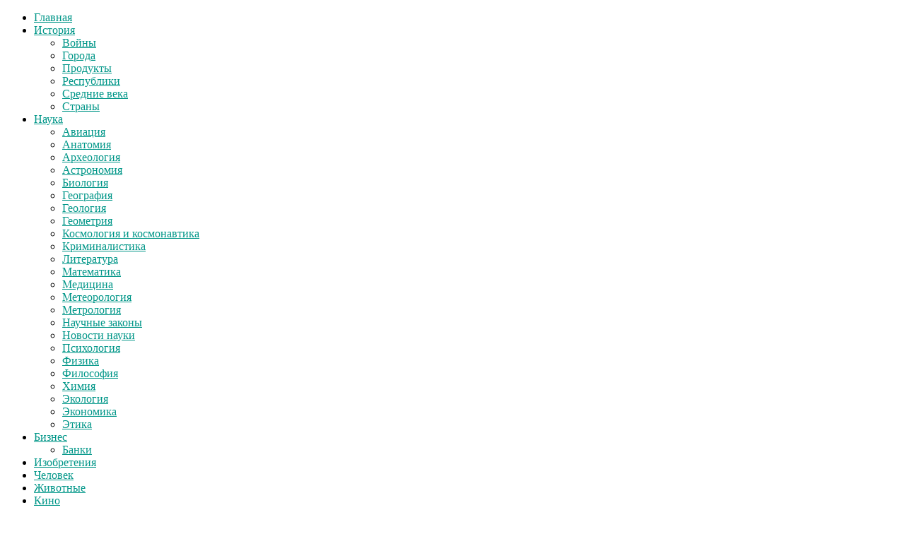

--- FILE ---
content_type: text/html; charset=UTF-8
request_url: http://pochemuha.ru/anomalnye-mesta-planety
body_size: 50944
content:
<!doctype html >
<!--[if IE 8]>    <html class="ie8" lang="en"> <![endif]-->
<!--[if IE 9]>    <html class="ie9" lang="en"> <![endif]-->
<!--[if gt IE 8]><!--> <html lang="ru-RU"> <!--<![endif]-->
<head>
    <title>Аномальные места планетыПОЧЕМУХА.РУ ответы на вопросы. | ПОЧЕМУХА.РУ ответы на вопросы.</title>
    <meta charset="UTF-8" />
    <meta name="viewport" content="width=device-width, initial-scale=1.0">
<meta name="yandex-verification" content="5014aa26d6f5df18" />
<meta name="yandex-verification" content="ee1ade36a6f38e4d" />
<!-- 2a5da94aaebcfa69 -->
    <link rel="pingback" href="http://pochemuha.ru/xmlrpc.php" />
    <meta name='robots' content='max-image-preview:large' />
	<style>img:is([sizes="auto" i], [sizes^="auto," i]) { contain-intrinsic-size: 3000px 1500px }</style>
	<meta property="og:image" content="https://pochemuha.ru/wp-content/uploads/2015/05/Черрапунджи.jpg" /><meta name="author" content="Why">
<link rel="icon" type="image/png" href="https://pochemuha.ru/wp-content/uploads/2025/02/111-300x300-1.png"><link rel='dns-prefetch' href='//fonts.googleapis.com' />
<link rel="alternate" type="application/rss+xml" title="ПОЧЕМУХА.РУ ответы на вопросы. &raquo; Лента" href="https://pochemuha.ru/feed" />
<link rel="alternate" type="application/rss+xml" title="ПОЧЕМУХА.РУ ответы на вопросы. &raquo; Лента комментариев" href="https://pochemuha.ru/comments/feed" />
<link rel="alternate" type="application/rss+xml" title="ПОЧЕМУХА.РУ ответы на вопросы. &raquo; Лента комментариев к &laquo;Аномальные места планеты&raquo;" href="https://pochemuha.ru/anomalnye-mesta-planety/feed" />
<script type="text/javascript">
/* <![CDATA[ */
window._wpemojiSettings = {"baseUrl":"https:\/\/s.w.org\/images\/core\/emoji\/16.0.1\/72x72\/","ext":".png","svgUrl":"https:\/\/s.w.org\/images\/core\/emoji\/16.0.1\/svg\/","svgExt":".svg","source":{"concatemoji":"http:\/\/pochemuha.ru\/wp-includes\/js\/wp-emoji-release.min.js?ver=6.8.3"}};
/*! This file is auto-generated */
!function(s,n){var o,i,e;function c(e){try{var t={supportTests:e,timestamp:(new Date).valueOf()};sessionStorage.setItem(o,JSON.stringify(t))}catch(e){}}function p(e,t,n){e.clearRect(0,0,e.canvas.width,e.canvas.height),e.fillText(t,0,0);var t=new Uint32Array(e.getImageData(0,0,e.canvas.width,e.canvas.height).data),a=(e.clearRect(0,0,e.canvas.width,e.canvas.height),e.fillText(n,0,0),new Uint32Array(e.getImageData(0,0,e.canvas.width,e.canvas.height).data));return t.every(function(e,t){return e===a[t]})}function u(e,t){e.clearRect(0,0,e.canvas.width,e.canvas.height),e.fillText(t,0,0);for(var n=e.getImageData(16,16,1,1),a=0;a<n.data.length;a++)if(0!==n.data[a])return!1;return!0}function f(e,t,n,a){switch(t){case"flag":return n(e,"\ud83c\udff3\ufe0f\u200d\u26a7\ufe0f","\ud83c\udff3\ufe0f\u200b\u26a7\ufe0f")?!1:!n(e,"\ud83c\udde8\ud83c\uddf6","\ud83c\udde8\u200b\ud83c\uddf6")&&!n(e,"\ud83c\udff4\udb40\udc67\udb40\udc62\udb40\udc65\udb40\udc6e\udb40\udc67\udb40\udc7f","\ud83c\udff4\u200b\udb40\udc67\u200b\udb40\udc62\u200b\udb40\udc65\u200b\udb40\udc6e\u200b\udb40\udc67\u200b\udb40\udc7f");case"emoji":return!a(e,"\ud83e\udedf")}return!1}function g(e,t,n,a){var r="undefined"!=typeof WorkerGlobalScope&&self instanceof WorkerGlobalScope?new OffscreenCanvas(300,150):s.createElement("canvas"),o=r.getContext("2d",{willReadFrequently:!0}),i=(o.textBaseline="top",o.font="600 32px Arial",{});return e.forEach(function(e){i[e]=t(o,e,n,a)}),i}function t(e){var t=s.createElement("script");t.src=e,t.defer=!0,s.head.appendChild(t)}"undefined"!=typeof Promise&&(o="wpEmojiSettingsSupports",i=["flag","emoji"],n.supports={everything:!0,everythingExceptFlag:!0},e=new Promise(function(e){s.addEventListener("DOMContentLoaded",e,{once:!0})}),new Promise(function(t){var n=function(){try{var e=JSON.parse(sessionStorage.getItem(o));if("object"==typeof e&&"number"==typeof e.timestamp&&(new Date).valueOf()<e.timestamp+604800&&"object"==typeof e.supportTests)return e.supportTests}catch(e){}return null}();if(!n){if("undefined"!=typeof Worker&&"undefined"!=typeof OffscreenCanvas&&"undefined"!=typeof URL&&URL.createObjectURL&&"undefined"!=typeof Blob)try{var e="postMessage("+g.toString()+"("+[JSON.stringify(i),f.toString(),p.toString(),u.toString()].join(",")+"));",a=new Blob([e],{type:"text/javascript"}),r=new Worker(URL.createObjectURL(a),{name:"wpTestEmojiSupports"});return void(r.onmessage=function(e){c(n=e.data),r.terminate(),t(n)})}catch(e){}c(n=g(i,f,p,u))}t(n)}).then(function(e){for(var t in e)n.supports[t]=e[t],n.supports.everything=n.supports.everything&&n.supports[t],"flag"!==t&&(n.supports.everythingExceptFlag=n.supports.everythingExceptFlag&&n.supports[t]);n.supports.everythingExceptFlag=n.supports.everythingExceptFlag&&!n.supports.flag,n.DOMReady=!1,n.readyCallback=function(){n.DOMReady=!0}}).then(function(){return e}).then(function(){var e;n.supports.everything||(n.readyCallback(),(e=n.source||{}).concatemoji?t(e.concatemoji):e.wpemoji&&e.twemoji&&(t(e.twemoji),t(e.wpemoji)))}))}((window,document),window._wpemojiSettings);
/* ]]> */
</script>
<link rel='stylesheet' id='xmasbquotesStylesheet-css' href='https://pochemuha.ru/wp-content/plugins/xmasb-quotes/xmasbquotes.css?ver=6.8.3' type='text/css' media='all' />
<style id='wp-emoji-styles-inline-css' type='text/css'>

	img.wp-smiley, img.emoji {
		display: inline !important;
		border: none !important;
		box-shadow: none !important;
		height: 1em !important;
		width: 1em !important;
		margin: 0 0.07em !important;
		vertical-align: -0.1em !important;
		background: none !important;
		padding: 0 !important;
	}
</style>
<link rel='stylesheet' id='wp-block-library-css' href='http://pochemuha.ru/wp-includes/css/dist/block-library/style.min.css?ver=6.8.3' type='text/css' media='all' />
<style id='classic-theme-styles-inline-css' type='text/css'>
/*! This file is auto-generated */
.wp-block-button__link{color:#fff;background-color:#32373c;border-radius:9999px;box-shadow:none;text-decoration:none;padding:calc(.667em + 2px) calc(1.333em + 2px);font-size:1.125em}.wp-block-file__button{background:#32373c;color:#fff;text-decoration:none}
</style>
<style id='global-styles-inline-css' type='text/css'>
:root{--wp--preset--aspect-ratio--square: 1;--wp--preset--aspect-ratio--4-3: 4/3;--wp--preset--aspect-ratio--3-4: 3/4;--wp--preset--aspect-ratio--3-2: 3/2;--wp--preset--aspect-ratio--2-3: 2/3;--wp--preset--aspect-ratio--16-9: 16/9;--wp--preset--aspect-ratio--9-16: 9/16;--wp--preset--color--black: #000000;--wp--preset--color--cyan-bluish-gray: #abb8c3;--wp--preset--color--white: #ffffff;--wp--preset--color--pale-pink: #f78da7;--wp--preset--color--vivid-red: #cf2e2e;--wp--preset--color--luminous-vivid-orange: #ff6900;--wp--preset--color--luminous-vivid-amber: #fcb900;--wp--preset--color--light-green-cyan: #7bdcb5;--wp--preset--color--vivid-green-cyan: #00d084;--wp--preset--color--pale-cyan-blue: #8ed1fc;--wp--preset--color--vivid-cyan-blue: #0693e3;--wp--preset--color--vivid-purple: #9b51e0;--wp--preset--gradient--vivid-cyan-blue-to-vivid-purple: linear-gradient(135deg,rgba(6,147,227,1) 0%,rgb(155,81,224) 100%);--wp--preset--gradient--light-green-cyan-to-vivid-green-cyan: linear-gradient(135deg,rgb(122,220,180) 0%,rgb(0,208,130) 100%);--wp--preset--gradient--luminous-vivid-amber-to-luminous-vivid-orange: linear-gradient(135deg,rgba(252,185,0,1) 0%,rgba(255,105,0,1) 100%);--wp--preset--gradient--luminous-vivid-orange-to-vivid-red: linear-gradient(135deg,rgba(255,105,0,1) 0%,rgb(207,46,46) 100%);--wp--preset--gradient--very-light-gray-to-cyan-bluish-gray: linear-gradient(135deg,rgb(238,238,238) 0%,rgb(169,184,195) 100%);--wp--preset--gradient--cool-to-warm-spectrum: linear-gradient(135deg,rgb(74,234,220) 0%,rgb(151,120,209) 20%,rgb(207,42,186) 40%,rgb(238,44,130) 60%,rgb(251,105,98) 80%,rgb(254,248,76) 100%);--wp--preset--gradient--blush-light-purple: linear-gradient(135deg,rgb(255,206,236) 0%,rgb(152,150,240) 100%);--wp--preset--gradient--blush-bordeaux: linear-gradient(135deg,rgb(254,205,165) 0%,rgb(254,45,45) 50%,rgb(107,0,62) 100%);--wp--preset--gradient--luminous-dusk: linear-gradient(135deg,rgb(255,203,112) 0%,rgb(199,81,192) 50%,rgb(65,88,208) 100%);--wp--preset--gradient--pale-ocean: linear-gradient(135deg,rgb(255,245,203) 0%,rgb(182,227,212) 50%,rgb(51,167,181) 100%);--wp--preset--gradient--electric-grass: linear-gradient(135deg,rgb(202,248,128) 0%,rgb(113,206,126) 100%);--wp--preset--gradient--midnight: linear-gradient(135deg,rgb(2,3,129) 0%,rgb(40,116,252) 100%);--wp--preset--font-size--small: 13px;--wp--preset--font-size--medium: 20px;--wp--preset--font-size--large: 36px;--wp--preset--font-size--x-large: 42px;--wp--preset--spacing--20: 0.44rem;--wp--preset--spacing--30: 0.67rem;--wp--preset--spacing--40: 1rem;--wp--preset--spacing--50: 1.5rem;--wp--preset--spacing--60: 2.25rem;--wp--preset--spacing--70: 3.38rem;--wp--preset--spacing--80: 5.06rem;--wp--preset--shadow--natural: 6px 6px 9px rgba(0, 0, 0, 0.2);--wp--preset--shadow--deep: 12px 12px 50px rgba(0, 0, 0, 0.4);--wp--preset--shadow--sharp: 6px 6px 0px rgba(0, 0, 0, 0.2);--wp--preset--shadow--outlined: 6px 6px 0px -3px rgba(255, 255, 255, 1), 6px 6px rgba(0, 0, 0, 1);--wp--preset--shadow--crisp: 6px 6px 0px rgba(0, 0, 0, 1);}:where(.is-layout-flex){gap: 0.5em;}:where(.is-layout-grid){gap: 0.5em;}body .is-layout-flex{display: flex;}.is-layout-flex{flex-wrap: wrap;align-items: center;}.is-layout-flex > :is(*, div){margin: 0;}body .is-layout-grid{display: grid;}.is-layout-grid > :is(*, div){margin: 0;}:where(.wp-block-columns.is-layout-flex){gap: 2em;}:where(.wp-block-columns.is-layout-grid){gap: 2em;}:where(.wp-block-post-template.is-layout-flex){gap: 1.25em;}:where(.wp-block-post-template.is-layout-grid){gap: 1.25em;}.has-black-color{color: var(--wp--preset--color--black) !important;}.has-cyan-bluish-gray-color{color: var(--wp--preset--color--cyan-bluish-gray) !important;}.has-white-color{color: var(--wp--preset--color--white) !important;}.has-pale-pink-color{color: var(--wp--preset--color--pale-pink) !important;}.has-vivid-red-color{color: var(--wp--preset--color--vivid-red) !important;}.has-luminous-vivid-orange-color{color: var(--wp--preset--color--luminous-vivid-orange) !important;}.has-luminous-vivid-amber-color{color: var(--wp--preset--color--luminous-vivid-amber) !important;}.has-light-green-cyan-color{color: var(--wp--preset--color--light-green-cyan) !important;}.has-vivid-green-cyan-color{color: var(--wp--preset--color--vivid-green-cyan) !important;}.has-pale-cyan-blue-color{color: var(--wp--preset--color--pale-cyan-blue) !important;}.has-vivid-cyan-blue-color{color: var(--wp--preset--color--vivid-cyan-blue) !important;}.has-vivid-purple-color{color: var(--wp--preset--color--vivid-purple) !important;}.has-black-background-color{background-color: var(--wp--preset--color--black) !important;}.has-cyan-bluish-gray-background-color{background-color: var(--wp--preset--color--cyan-bluish-gray) !important;}.has-white-background-color{background-color: var(--wp--preset--color--white) !important;}.has-pale-pink-background-color{background-color: var(--wp--preset--color--pale-pink) !important;}.has-vivid-red-background-color{background-color: var(--wp--preset--color--vivid-red) !important;}.has-luminous-vivid-orange-background-color{background-color: var(--wp--preset--color--luminous-vivid-orange) !important;}.has-luminous-vivid-amber-background-color{background-color: var(--wp--preset--color--luminous-vivid-amber) !important;}.has-light-green-cyan-background-color{background-color: var(--wp--preset--color--light-green-cyan) !important;}.has-vivid-green-cyan-background-color{background-color: var(--wp--preset--color--vivid-green-cyan) !important;}.has-pale-cyan-blue-background-color{background-color: var(--wp--preset--color--pale-cyan-blue) !important;}.has-vivid-cyan-blue-background-color{background-color: var(--wp--preset--color--vivid-cyan-blue) !important;}.has-vivid-purple-background-color{background-color: var(--wp--preset--color--vivid-purple) !important;}.has-black-border-color{border-color: var(--wp--preset--color--black) !important;}.has-cyan-bluish-gray-border-color{border-color: var(--wp--preset--color--cyan-bluish-gray) !important;}.has-white-border-color{border-color: var(--wp--preset--color--white) !important;}.has-pale-pink-border-color{border-color: var(--wp--preset--color--pale-pink) !important;}.has-vivid-red-border-color{border-color: var(--wp--preset--color--vivid-red) !important;}.has-luminous-vivid-orange-border-color{border-color: var(--wp--preset--color--luminous-vivid-orange) !important;}.has-luminous-vivid-amber-border-color{border-color: var(--wp--preset--color--luminous-vivid-amber) !important;}.has-light-green-cyan-border-color{border-color: var(--wp--preset--color--light-green-cyan) !important;}.has-vivid-green-cyan-border-color{border-color: var(--wp--preset--color--vivid-green-cyan) !important;}.has-pale-cyan-blue-border-color{border-color: var(--wp--preset--color--pale-cyan-blue) !important;}.has-vivid-cyan-blue-border-color{border-color: var(--wp--preset--color--vivid-cyan-blue) !important;}.has-vivid-purple-border-color{border-color: var(--wp--preset--color--vivid-purple) !important;}.has-vivid-cyan-blue-to-vivid-purple-gradient-background{background: var(--wp--preset--gradient--vivid-cyan-blue-to-vivid-purple) !important;}.has-light-green-cyan-to-vivid-green-cyan-gradient-background{background: var(--wp--preset--gradient--light-green-cyan-to-vivid-green-cyan) !important;}.has-luminous-vivid-amber-to-luminous-vivid-orange-gradient-background{background: var(--wp--preset--gradient--luminous-vivid-amber-to-luminous-vivid-orange) !important;}.has-luminous-vivid-orange-to-vivid-red-gradient-background{background: var(--wp--preset--gradient--luminous-vivid-orange-to-vivid-red) !important;}.has-very-light-gray-to-cyan-bluish-gray-gradient-background{background: var(--wp--preset--gradient--very-light-gray-to-cyan-bluish-gray) !important;}.has-cool-to-warm-spectrum-gradient-background{background: var(--wp--preset--gradient--cool-to-warm-spectrum) !important;}.has-blush-light-purple-gradient-background{background: var(--wp--preset--gradient--blush-light-purple) !important;}.has-blush-bordeaux-gradient-background{background: var(--wp--preset--gradient--blush-bordeaux) !important;}.has-luminous-dusk-gradient-background{background: var(--wp--preset--gradient--luminous-dusk) !important;}.has-pale-ocean-gradient-background{background: var(--wp--preset--gradient--pale-ocean) !important;}.has-electric-grass-gradient-background{background: var(--wp--preset--gradient--electric-grass) !important;}.has-midnight-gradient-background{background: var(--wp--preset--gradient--midnight) !important;}.has-small-font-size{font-size: var(--wp--preset--font-size--small) !important;}.has-medium-font-size{font-size: var(--wp--preset--font-size--medium) !important;}.has-large-font-size{font-size: var(--wp--preset--font-size--large) !important;}.has-x-large-font-size{font-size: var(--wp--preset--font-size--x-large) !important;}
:where(.wp-block-post-template.is-layout-flex){gap: 1.25em;}:where(.wp-block-post-template.is-layout-grid){gap: 1.25em;}
:where(.wp-block-columns.is-layout-flex){gap: 2em;}:where(.wp-block-columns.is-layout-grid){gap: 2em;}
:root :where(.wp-block-pullquote){font-size: 1.5em;line-height: 1.6;}
</style>
<link rel='stylesheet' id='contact-form-7-css' href='http://pochemuha.ru/wp-content/plugins/contact-form-7/includes/css/styles.css?ver=6.0.3' type='text/css' media='all' />
<link rel='stylesheet' id='google_font_open_sans-css' href='http://fonts.googleapis.com/css?family=Open+Sans%3A300italic%2C400italic%2C600italic%2C400%2C600%2C700&#038;ver=6.8.3' type='text/css' media='all' />
<link rel='stylesheet' id='google_font_roboto-css' href='http://fonts.googleapis.com/css?family=Roboto%3A500%2C400italic%2C700%2C900%2C500italic%2C400%2C300&#038;ver=6.8.3' type='text/css' media='all' />
<link rel='stylesheet' id='js_composer_front-css' href='http://pochemuha.ru/wp-content/plugins/js_composer/assets/css/js_composer.min.css?ver=4.12.1' type='text/css' media='all' />
<link rel='stylesheet' id='td-theme-css' href='http://pochemuha.ru/wp-content/themes/Newspaper/style.css?ver=7.4' type='text/css' media='all' />
<link rel='stylesheet' id='td-theme-demo-style-css' href='http://pochemuha.ru/wp-content/themes/Newspaper/includes/demos/magazine/demo_style.css?ver=7.4' type='text/css' media='all' />
<script type="text/javascript" id="adrotate-groups-js-extra">
/* <![CDATA[ */
var impression_object = {"ajax_url":"https:\/\/pochemuha.ru\/wp-admin\/admin-ajax.php"};
/* ]]> */
</script>
<script type="text/javascript" src="http://pochemuha.ru/wp-content/plugins/adrotate/library/jquery.groups.js" id="adrotate-groups-js"></script>
<script type="text/javascript" id="adrotate-clicker-js-extra">
/* <![CDATA[ */
var click_object = {"ajax_url":"https:\/\/pochemuha.ru\/wp-admin\/admin-ajax.php"};
/* ]]> */
</script>
<script type="text/javascript" src="http://pochemuha.ru/wp-content/plugins/adrotate/library/jquery.clicker.js" id="adrotate-clicker-js"></script>
<script type="text/javascript" src="http://pochemuha.ru/wp-includes/js/jquery/jquery.min.js?ver=3.7.1" id="jquery-core-js"></script>
<script type="text/javascript" src="http://pochemuha.ru/wp-includes/js/jquery/jquery-migrate.min.js?ver=3.4.1" id="jquery-migrate-js"></script>
<link rel="https://api.w.org/" href="https://pochemuha.ru/wp-json/" /><link rel="alternate" title="JSON" type="application/json" href="https://pochemuha.ru/wp-json/wp/v2/posts/24195" /><link rel="EditURI" type="application/rsd+xml" title="RSD" href="https://pochemuha.ru/xmlrpc.php?rsd" />
<meta name="generator" content="WordPress 6.8.3" />
<link rel="canonical" href="https://pochemuha.ru/anomalnye-mesta-planety" />
<link rel='shortlink' href='https://pochemuha.ru/?p=24195' />
<link rel="alternate" title="oEmbed (JSON)" type="application/json+oembed" href="https://pochemuha.ru/wp-json/oembed/1.0/embed?url=https%3A%2F%2Fpochemuha.ru%2Fanomalnye-mesta-planety" />
<link rel="alternate" title="oEmbed (XML)" type="text/xml+oembed" href="https://pochemuha.ru/wp-json/oembed/1.0/embed?url=https%3A%2F%2Fpochemuha.ru%2Fanomalnye-mesta-planety&#038;format=xml" />

<!-- This site is using AdRotate v5.13.6.1 to display their advertisements - https://ajdg.solutions/ -->
<!-- AdRotate CSS -->
<style type="text/css" media="screen">
	.g { margin:0px; padding:0px; overflow:hidden; line-height:1; zoom:1; }
	.g img { height:auto; }
	.g-col { position:relative; float:left; }
	.g-col:first-child { margin-left: 0; }
	.g-col:last-child { margin-right: 0; }
	.g-1 { margin:1px 1px 1px 1px; }
	@media only screen and (max-width: 480px) {
		.g-col, .g-dyn, .g-single { width:100%; margin-left:0; margin-right:0; }
	}
</style>
<!-- /AdRotate CSS -->


<!-- platinum seo pack 1.3.8 -->
<meta name="robots" content="index,follow,noodp,noydir" />
<meta name="description" content="Знаете ли вы, где на земном шаре больше всего выпадает осадков? Рекорд держит Восточная" />
<link rel="canonical" href="https://pochemuha.ru/anomalnye-mesta-planety" />
<!-- /platinum one seo pack -->
<!--[if lt IE 9]><script src="http://html5shim.googlecode.com/svn/trunk/html5.js"></script><![endif]-->
    <meta name="generator" content="Powered by Visual Composer - drag and drop page builder for WordPress."/>
<!--[if lte IE 9]><link rel="stylesheet" type="text/css" href="http://pochemuha.ru/wp-content/plugins/js_composer/assets/css/vc_lte_ie9.min.css" media="screen"><![endif]--><!--[if IE  8]><link rel="stylesheet" type="text/css" href="http://pochemuha.ru/wp-content/plugins/js_composer/assets/css/vc-ie8.min.css" media="screen"><![endif]-->
<!-- JS generated by theme -->

<script>
    
    

	    var tdBlocksArray = []; //here we store all the items for the current page

	    //td_block class - each ajax block uses a object of this class for requests
	    function tdBlock() {
		    this.id = '';
		    this.block_type = 1; //block type id (1-234 etc)
		    this.atts = '';
		    this.td_column_number = '';
		    this.td_current_page = 1; //
		    this.post_count = 0; //from wp
		    this.found_posts = 0; //from wp
		    this.max_num_pages = 0; //from wp
		    this.td_filter_value = ''; //current live filter value
		    this.is_ajax_running = false;
		    this.td_user_action = ''; // load more or infinite loader (used by the animation)
		    this.header_color = '';
		    this.ajax_pagination_infinite_stop = ''; //show load more at page x
	    }


        // td_js_generator - mini detector
        (function(){
            var htmlTag = document.getElementsByTagName("html")[0];

            if ( navigator.userAgent.indexOf("MSIE 10.0") > -1 ) {
                htmlTag.className += ' ie10';
            }

            if ( !!navigator.userAgent.match(/Trident.*rv\:11\./) ) {
                htmlTag.className += ' ie11';
            }

            if ( /(iPad|iPhone|iPod)/g.test(navigator.userAgent) ) {
                htmlTag.className += ' td-md-is-ios';
            }

            var user_agent = navigator.userAgent.toLowerCase();
            if ( user_agent.indexOf("android") > -1 ) {
                htmlTag.className += ' td-md-is-android';
            }

            if ( -1 !== navigator.userAgent.indexOf('Mac OS X')  ) {
                htmlTag.className += ' td-md-is-os-x';
            }

            if ( /chrom(e|ium)/.test(navigator.userAgent.toLowerCase()) ) {
               htmlTag.className += ' td-md-is-chrome';
            }

            if ( -1 !== navigator.userAgent.indexOf('Firefox') ) {
                htmlTag.className += ' td-md-is-firefox';
            }

            if ( -1 !== navigator.userAgent.indexOf('Safari') && -1 === navigator.userAgent.indexOf('Chrome') ) {
                htmlTag.className += ' td-md-is-safari';
            }

        })();




        var tdLocalCache = {};

        ( function () {
            "use strict";

            tdLocalCache = {
                data: {},
                remove: function (resource_id) {
                    delete tdLocalCache.data[resource_id];
                },
                exist: function (resource_id) {
                    return tdLocalCache.data.hasOwnProperty(resource_id) && tdLocalCache.data[resource_id] !== null;
                },
                get: function (resource_id) {
                    return tdLocalCache.data[resource_id];
                },
                set: function (resource_id, cachedData) {
                    tdLocalCache.remove(resource_id);
                    tdLocalCache.data[resource_id] = cachedData;
                }
            };
        })();

    
    
var td_viewport_interval_list=[{"limitBottom":767,"sidebarWidth":228},{"limitBottom":1018,"sidebarWidth":300},{"limitBottom":1140,"sidebarWidth":324}];
var td_animation_stack_effect="type0";
var tds_animation_stack=true;
var td_animation_stack_specific_selectors=".entry-thumb, img";
var td_animation_stack_general_selectors=".td-animation-stack img, .post img";
var tds_general_modal_image="yes";
var td_ajax_url="https:\/\/pochemuha.ru\/wp-admin\/admin-ajax.php?td_theme_name=Newspaper&v=7.4";
var td_get_template_directory_uri="http:\/\/pochemuha.ru\/wp-content\/themes\/Newspaper";
var tds_snap_menu="smart_snap_always";
var tds_logo_on_sticky="";
var tds_header_style="3";
var td_please_wait="\u041f\u043e\u0436\u0430\u043b\u0443\u0439\u0441\u0442\u0430, \u043f\u043e\u0434\u043e\u0436\u0434\u0438\u0442\u0435...";
var td_email_user_pass_incorrect="\u041d\u0435\u0432\u0435\u0440\u043d\u043e\u0435 \u0438\u043c\u044f \u043f\u043e\u043b\u044c\u0437\u043e\u0432\u0430\u0442\u0435\u043b\u044f \u0438\u043b\u0438 \u043f\u0430\u0440\u043e\u043b\u044c!";
var td_email_user_incorrect="\u041d\u0435\u0432\u0435\u0440\u043d\u044b\u0439 \u0430\u0434\u0440\u0435\u0441 \u044d\u043b\u0435\u043a\u0442\u0440\u043e\u043d\u043d\u043e\u0439 \u043f\u043e\u0447\u0442\u044b \u0438\u043b\u0438 \u043f\u0430\u0440\u043e\u043b\u044c!";
var td_email_incorrect="\u041d\u0435\u0432\u0435\u0440\u043d\u044b\u0439 \u0430\u0434\u0440\u0435\u0441 \u044d\u043b\u0435\u043a\u0442\u0440\u043e\u043d\u043d\u043e\u0439 \u043f\u043e\u0447\u0442\u044b!";
var tds_more_articles_on_post_enable="show";
var tds_more_articles_on_post_time_to_wait="";
var tds_more_articles_on_post_pages_distance_from_top=0;
var tds_theme_color_site_wide="#009688";
var tds_smart_sidebar="enabled";
var tdThemeName="Newspaper";
var td_magnific_popup_translation_tPrev="\u041f\u0440\u0435\u0434\u044b\u0434\u0443\u0449\u0438\u0439 (\u041a\u043d\u043e\u043f\u043a\u0430 \u0432\u043b\u0435\u0432\u043e)";
var td_magnific_popup_translation_tNext="\u0421\u043b\u0435\u0434\u0443\u044e\u0449\u0438\u0439 (\u041a\u043d\u043e\u043f\u043a\u0430 \u0432\u043f\u0440\u0430\u0432\u043e)";
var td_magnific_popup_translation_tCounter="%curr% \u0438\u0437 %total%";
var td_magnific_popup_translation_ajax_tError="\u0421\u043e\u0434\u0435\u0440\u0436\u0438\u043c\u043e\u0435 %url% \u043d\u0435 \u043c\u043e\u0436\u0435\u0442 \u0431\u044b\u0442\u044c \u0437\u0430\u0433\u0440\u0443\u0436\u0435\u043d\u043e.";
var td_magnific_popup_translation_image_tError="\u0418\u0437\u043e\u0431\u0440\u0430\u0436\u0435\u043d\u0438\u0435 #%curr% \u043d\u0435 \u0443\u0434\u0430\u043b\u043e\u0441\u044c \u0437\u0430\u0433\u0440\u0443\u0437\u0438\u0442\u044c.";
var td_ad_background_click_link="";
var td_ad_background_click_target="";
</script>


<!-- Header style compiled by theme -->

<style>
    

.td-header-wrap .black-menu .sf-menu > .current-menu-item > a,
    .td-header-wrap .black-menu .sf-menu > .current-menu-ancestor > a,
    .td-header-wrap .black-menu .sf-menu > .current-category-ancestor > a,
    .td-header-wrap .black-menu .sf-menu > li > a:hover,
    .td-header-wrap .black-menu .sf-menu > .sfHover > a,
    .td-header-style-12 .td-header-menu-wrap-full,
    .sf-menu > .current-menu-item > a:after,
    .sf-menu > .current-menu-ancestor > a:after,
    .sf-menu > .current-category-ancestor > a:after,
    .sf-menu > li:hover > a:after,
    .sf-menu > .sfHover > a:after,
    .sf-menu ul .td-menu-item > a:hover,
    .sf-menu ul .sfHover > a,
    .sf-menu ul .current-menu-ancestor > a,
    .sf-menu ul .current-category-ancestor > a,
    .sf-menu ul .current-menu-item > a,
    .td-header-style-12 .td-affix,
    .header-search-wrap .td-drop-down-search:after,
    .header-search-wrap .td-drop-down-search .btn:hover,
    input[type=submit]:hover,
    .td-read-more a,
    .td-post-category:hover,
    .td-grid-style-1.td-hover-1 .td-big-grid-post:hover .td-post-category,
    .td-grid-style-5.td-hover-1 .td-big-grid-post:hover .td-post-category,
    .td_top_authors .td-active .td-author-post-count,
    .td_top_authors .td-active .td-author-comments-count,
    .td_top_authors .td_mod_wrap:hover .td-author-post-count,
    .td_top_authors .td_mod_wrap:hover .td-author-comments-count,
    .td-404-sub-sub-title a:hover,
    .td-search-form-widget .wpb_button:hover,
    .td-rating-bar-wrap div,
    .td_category_template_3 .td-current-sub-category,
    .dropcap,
    .td_wrapper_video_playlist .td_video_controls_playlist_wrapper,
    .wpb_default,
    .wpb_default:hover,
    .td-left-smart-list:hover,
    .td-right-smart-list:hover,
    .woocommerce-checkout .woocommerce input.button:hover,
    .woocommerce-page .woocommerce a.button:hover,
    .woocommerce-account div.woocommerce .button:hover,
    #bbpress-forums button:hover,
    .bbp_widget_login .button:hover,
    .td-footer-wrapper .td-post-category,
    .td-footer-wrapper .widget_product_search input[type="submit"]:hover,
    .woocommerce .product a.button:hover,
    .woocommerce .product #respond input#submit:hover,
    .woocommerce .checkout input#place_order:hover,
    .woocommerce .woocommerce.widget .button:hover,
    .single-product .product .summary .cart .button:hover,
    .woocommerce-cart .woocommerce table.cart .button:hover,
    .woocommerce-cart .woocommerce .shipping-calculator-form .button:hover,
    .td-next-prev-wrap a:hover,
    .td-load-more-wrap a:hover,
    .td-post-small-box a:hover,
    .page-nav .current,
    .page-nav:first-child > div,
    .td_category_template_8 .td-category-header .td-category a.td-current-sub-category,
    .td_category_template_4 .td-category-siblings .td-category a:hover,
    #bbpress-forums .bbp-pagination .current,
    #bbpress-forums #bbp-single-user-details #bbp-user-navigation li.current a,
    .td-theme-slider:hover .slide-meta-cat a,
    a.vc_btn-black:hover,
    .td-trending-now-wrapper:hover .td-trending-now-title,
    .td-scroll-up,
    .td-smart-list-button:hover,
    .td-weather-information:before,
    .td-weather-week:before,
    .td_block_exchange .td-exchange-header:before,
    .td_block_big_grid_9.td-grid-style-1 .td-post-category,
    .td_block_big_grid_9.td-grid-style-5 .td-post-category,
    .td-grid-style-6.td-hover-1 .td-module-thumb:after {
        background-color: #009688;
    }

    .woocommerce .woocommerce-message .button:hover,
    .woocommerce .woocommerce-error .button:hover,
    .woocommerce .woocommerce-info .button:hover {
        background-color: #009688 !important;
    }

    .woocommerce .product .onsale,
    .woocommerce.widget .ui-slider .ui-slider-handle {
        background: none #009688;
    }

    .woocommerce.widget.widget_layered_nav_filters ul li a {
        background: none repeat scroll 0 0 #009688 !important;
    }

    a,
    cite a:hover,
    .td_mega_menu_sub_cats .cur-sub-cat,
    .td-mega-span h3 a:hover,
    .td_mod_mega_menu:hover .entry-title a,
    .header-search-wrap .result-msg a:hover,
    .top-header-menu li a:hover,
    .top-header-menu .current-menu-item > a,
    .top-header-menu .current-menu-ancestor > a,
    .top-header-menu .current-category-ancestor > a,
    .td-social-icon-wrap > a:hover,
    .td-header-sp-top-widget .td-social-icon-wrap a:hover,
    .td-page-content blockquote p,
    .td-post-content blockquote p,
    .mce-content-body blockquote p,
    .comment-content blockquote p,
    .wpb_text_column blockquote p,
    .td_block_text_with_title blockquote p,
    .td_module_wrap:hover .entry-title a,
    .td-subcat-filter .td-subcat-list a:hover,
    .td-subcat-filter .td-subcat-dropdown a:hover,
    .td_quote_on_blocks,
    .dropcap2,
    .dropcap3,
    .td_top_authors .td-active .td-authors-name a,
    .td_top_authors .td_mod_wrap:hover .td-authors-name a,
    .td-post-next-prev-content a:hover,
    .author-box-wrap .td-author-social a:hover,
    .td-author-name a:hover,
    .td-author-url a:hover,
    .td_mod_related_posts:hover h3 > a,
    .td-post-template-11 .td-related-title .td-related-left:hover,
    .td-post-template-11 .td-related-title .td-related-right:hover,
    .td-post-template-11 .td-related-title .td-cur-simple-item,
    .td-post-template-11 .td_block_related_posts .td-next-prev-wrap a:hover,
    .comment-reply-link:hover,
    .logged-in-as a:hover,
    #cancel-comment-reply-link:hover,
    .td-search-query,
    .td-category-header .td-pulldown-category-filter-link:hover,
    .td-category-siblings .td-subcat-dropdown a:hover,
    .td-category-siblings .td-subcat-dropdown a.td-current-sub-category,
    .widget a:hover,
    .widget_calendar tfoot a:hover,
    .woocommerce a.added_to_cart:hover,
    #bbpress-forums li.bbp-header .bbp-reply-content span a:hover,
    #bbpress-forums .bbp-forum-freshness a:hover,
    #bbpress-forums .bbp-topic-freshness a:hover,
    #bbpress-forums .bbp-forums-list li a:hover,
    #bbpress-forums .bbp-forum-title:hover,
    #bbpress-forums .bbp-topic-permalink:hover,
    #bbpress-forums .bbp-topic-started-by a:hover,
    #bbpress-forums .bbp-topic-started-in a:hover,
    #bbpress-forums .bbp-body .super-sticky li.bbp-topic-title .bbp-topic-permalink,
    #bbpress-forums .bbp-body .sticky li.bbp-topic-title .bbp-topic-permalink,
    .widget_display_replies .bbp-author-name,
    .widget_display_topics .bbp-author-name,
    .footer-text-wrap .footer-email-wrap a,
    .td-subfooter-menu li a:hover,
    .footer-social-wrap a:hover,
    a.vc_btn-black:hover,
    .td-smart-list-dropdown-wrap .td-smart-list-button:hover,
    .td_module_17 .td-read-more a:hover,
    .td_module_18 .td-read-more a:hover,
    .td_module_19 .td-post-author-name a:hover,
    .td-instagram-user a {
        color: #009688;
    }

    a.vc_btn-black.vc_btn_square_outlined:hover,
    a.vc_btn-black.vc_btn_outlined:hover,
    .td-mega-menu-page .wpb_content_element ul li a:hover {
        color: #009688 !important;
    }

    .td-next-prev-wrap a:hover,
    .td-load-more-wrap a:hover,
    .td-post-small-box a:hover,
    .page-nav .current,
    .page-nav:first-child > div,
    .td_category_template_8 .td-category-header .td-category a.td-current-sub-category,
    .td_category_template_4 .td-category-siblings .td-category a:hover,
    #bbpress-forums .bbp-pagination .current,
    .post .td_quote_box,
    .page .td_quote_box,
    a.vc_btn-black:hover {
        border-color: #009688;
    }

    .td_wrapper_video_playlist .td_video_currently_playing:after {
        border-color: #009688 !important;
    }

    .header-search-wrap .td-drop-down-search:before {
        border-color: transparent transparent #009688 transparent;
    }

    .block-title > span,
    .block-title > a,
    .block-title > label,
    .widgettitle,
    .widgettitle:after,
    .td-trending-now-title,
    .td-trending-now-wrapper:hover .td-trending-now-title,
    .wpb_tabs li.ui-tabs-active a,
    .wpb_tabs li:hover a,
    .vc_tta-container .vc_tta-color-grey.vc_tta-tabs-position-top.vc_tta-style-classic .vc_tta-tabs-container .vc_tta-tab.vc_active > a,
    .vc_tta-container .vc_tta-color-grey.vc_tta-tabs-position-top.vc_tta-style-classic .vc_tta-tabs-container .vc_tta-tab:hover > a,
    .td-related-title .td-cur-simple-item,
    .woocommerce .product .products h2,
    .td-subcat-filter .td-subcat-dropdown:hover .td-subcat-more {
    	background-color: #009688;
    }

    .woocommerce div.product .woocommerce-tabs ul.tabs li.active {
    	background-color: #009688 !important;
    }

    .block-title,
    .td-related-title,
    .wpb_tabs .wpb_tabs_nav,
    .vc_tta-container .vc_tta-color-grey.vc_tta-tabs-position-top.vc_tta-style-classic .vc_tta-tabs-container,
    .woocommerce div.product .woocommerce-tabs ul.tabs:before {
        border-color: #009688;
    }
    .td_block_wrap .td-subcat-item .td-cur-simple-item {
	    color: #009688;
	}


    
    .td-grid-style-4 .entry-title
    {
        background-color: rgba(0, 150, 136, 0.7);
    }

    
    .block-title > span,
    .block-title > span > a,
    .widget_rss .block-title .rsswidget,
    .block-title > a,
    .widgettitle,
    .widgettitle > a,
    .td-trending-now-title,
    .wpb_tabs li.ui-tabs-active a,
    .wpb_tabs li:hover a,
    .vc_tta-container .vc_tta-color-grey.vc_tta-tabs-position-top.vc_tta-style-classic .vc_tta-tabs-container .vc_tta-tab.vc_active > a,
    .vc_tta-container .vc_tta-color-grey.vc_tta-tabs-position-top.vc_tta-style-classic .vc_tta-tabs-container .vc_tta-tab:hover > a,
    .td-related-title .td-cur-simple-item,
    .woocommerce div.product .woocommerce-tabs ul.tabs li.active,
    .woocommerce .product .products h2 {
    	color: #222222;
    }


    
    .td-header-wrap .td-header-top-menu-full,
    .td-header-wrap .top-header-menu .sub-menu {
        background-color: #f9f9f9;
    }
    .td-header-style-8 .td-header-top-menu-full {
        background-color: transparent;
    }
    .td-header-style-8 .td-header-top-menu-full .td-header-top-menu {
        background-color: #f9f9f9;
        padding-left: 15px;
        padding-right: 15px;
    }

    .td-header-wrap .td-header-top-menu-full .td-header-top-menu,
    .td-header-wrap .td-header-top-menu-full {
        border-bottom: none;
    }


    
    .td-header-top-menu,
    .td-header-top-menu a,
    .td-header-wrap .td-header-top-menu-full .td-header-top-menu,
    .td-header-wrap .td-header-top-menu-full a,
    .td-header-style-8 .td-header-top-menu,
    .td-header-style-8 .td-header-top-menu a {
        color: #2f2f2f;
    }

    
    .top-header-menu .current-menu-item > a,
    .top-header-menu .current-menu-ancestor > a,
    .top-header-menu .current-category-ancestor > a,
    .top-header-menu li a:hover {
        color: #009688;
    }

    
    .td-header-wrap .td-header-sp-top-widget .td-icon-font {
        color: #2f2f2f;
    }

    
    .td-header-wrap .td-header-sp-top-widget i.td-icon-font:hover {
        color: #009688;
    }


    
    .td-header-wrap .td-header-menu-wrap-full,
    .sf-menu > .current-menu-ancestor > a,
    .sf-menu > .current-category-ancestor > a,
    .td-header-menu-wrap.td-affix,
    .td-header-style-3 .td-header-main-menu,
    .td-header-style-3 .td-affix .td-header-main-menu,
    .td-header-style-4 .td-header-main-menu,
    .td-header-style-4 .td-affix .td-header-main-menu,
    .td-header-style-8 .td-header-menu-wrap.td-affix,
    .td-header-style-8 .td-header-top-menu-full {
		background-color: #303030;
    }


    .td-boxed-layout .td-header-style-3 .td-header-menu-wrap,
    .td-boxed-layout .td-header-style-4 .td-header-menu-wrap {
    	background-color: #303030 !important;
    }


    @media (min-width: 1019px) {
        .td-header-style-1 .td-header-sp-recs,
        .td-header-style-1 .td-header-sp-logo {
            margin-bottom: 28px;
        }
    }

    @media (min-width: 768px) and (max-width: 1018px) {
        .td-header-style-1 .td-header-sp-recs,
        .td-header-style-1 .td-header-sp-logo {
            margin-bottom: 14px;
        }
    }

    .td-header-style-7 .td-header-top-menu {
        border-bottom: none;
    }


    
    .sf-menu ul .td-menu-item > a:hover,
    .sf-menu ul .sfHover > a,
    .sf-menu ul .current-menu-ancestor > a,
    .sf-menu ul .current-category-ancestor > a,
    .sf-menu ul .current-menu-item > a,
    .sf-menu > .current-menu-item > a:after,
    .sf-menu > .current-menu-ancestor > a:after,
    .sf-menu > .current-category-ancestor > a:after,
    .sf-menu > li:hover > a:after,
    .sf-menu > .sfHover > a:after,
    .td_block_mega_menu .td-next-prev-wrap a:hover,
    .td-mega-span .td-post-category:hover,
    .td-header-wrap .black-menu .sf-menu > li > a:hover,
    .td-header-wrap .black-menu .sf-menu > .current-menu-ancestor > a,
    .td-header-wrap .black-menu .sf-menu > .sfHover > a,
    .header-search-wrap .td-drop-down-search:after,
    .header-search-wrap .td-drop-down-search .btn:hover,
    .td-header-wrap .black-menu .sf-menu > .current-menu-item > a,
    .td-header-wrap .black-menu .sf-menu > .current-menu-ancestor > a,
    .td-header-wrap .black-menu .sf-menu > .current-category-ancestor > a {
        background-color: #020000;
    }


    .td_block_mega_menu .td-next-prev-wrap a:hover {
        border-color: #020000;
    }

    .header-search-wrap .td-drop-down-search:before {
        border-color: transparent transparent #020000 transparent;
    }

    .td_mega_menu_sub_cats .cur-sub-cat,
    .td_mod_mega_menu:hover .entry-title a {
        color: #020000;
    }


    
    .td-header-wrap .td-header-menu-wrap .sf-menu > li > a,
    .td-header-wrap .header-search-wrap .td-icon-search {
        color: #efefef;
    }


    
    .td-menu-background:before,
    .td-search-background:before {
        background: rgba(69,132,112,0.85);
        background: -moz-linear-gradient(top, rgba(69,132,112,0.85) 0%, rgba(18,129,153,0.85) 100%);
        background: -webkit-gradient(left top, left bottom, color-stop(0%, rgba(69,132,112,0.85)), color-stop(100%, rgba(18,129,153,0.85)));
        background: -webkit-linear-gradient(top, rgba(69,132,112,0.85) 0%, rgba(18,129,153,0.85) 100%);
        background: -o-linear-gradient(top, rgba(69,132,112,0.85) 0%, @mobileu_gradient_two_mob 100%);
        background: -ms-linear-gradient(top, rgba(69,132,112,0.85) 0%, rgba(18,129,153,0.85) 100%);
        background: linear-gradient(to bottom, rgba(69,132,112,0.85) 0%, rgba(18,129,153,0.85) 100%);
        filter: progid:DXImageTransform.Microsoft.gradient( startColorstr='rgba(69,132,112,0.85)', endColorstr='rgba(18,129,153,0.85)', GradientType=0 );
    }

    
    .td-mobile-content .current-menu-item > a,
    .td-mobile-content .current-menu-ancestor > a,
    .td-mobile-content .current-category-ancestor > a,
    #td-mobile-nav .td-menu-login-section a:hover,
    #td-mobile-nav .td-register-section a:hover,
    #td-mobile-nav .td-menu-socials-wrap a:hover i,
    .td-search-close a:hover i {
        color: #e9ed6c;
    }

    
    .td-footer-wrapper::before {
        background-size: 100% auto;
    }

    
    .td-footer-wrapper::before {
        opacity: 0.6;
    }



    
    .top-header-menu > li > a,
    .td-weather-top-widget .td-weather-now .td-big-degrees,
    .td-weather-top-widget .td-weather-header .td-weather-city,
    .td-header-sp-top-menu .td_data_time {
        line-height:27px;
	
    }
    
    ul.sf-menu > .td-menu-item > a {
        font-size:13px;
	font-weight:normal;
	text-transform:none;
	
    }
    
    .block-title > span,
    .block-title > a,
    .widgettitle,
    .td-trending-now-title,
    .wpb_tabs li a,
    .vc_tta-container .vc_tta-color-grey.vc_tta-tabs-position-top.vc_tta-style-classic .vc_tta-tabs-container .vc_tta-tab > a,
    .td-related-title a,
    .woocommerce div.product .woocommerce-tabs ul.tabs li a,
    .woocommerce .product .products h2 {
        font-size:18px;
	font-weight:bold;
	text-transform:uppercase;
	
    }
    
    .top-header-menu > li,
    .td-header-sp-top-menu,
    #td-outer-wrap .td-header-sp-top-widget {
        line-height: 27px;
    }



/* Style generated by theme for demo: magazine */

.td-magazine .td-header-style-1 .td-header-gradient::before,
		.td-magazine .td-header-style-1 .td-mega-span .td-post-category:hover,
		.td-magazine .td-header-style-1 .header-search-wrap .td-drop-down-search::after {
			background-color: #009688;
		}

		.td-magazine .td-header-style-1 .td_mod_mega_menu:hover .entry-title a,
		.td-magazine .td-header-style-1 .td_mega_menu_sub_cats .cur-sub-cat,
		.td-magazine .vc_tta-container .vc_tta-color-grey.vc_tta-tabs-position-top.vc_tta-style-classic .vc_tta-tabs-container .vc_tta-tab.vc_active > a,
		.td-magazine .vc_tta-container .vc_tta-color-grey.vc_tta-tabs-position-top.vc_tta-style-classic .vc_tta-tabs-container .vc_tta-tab:hover > a,
		.td-magazine .td-related-title .td-cur-simple-item {
			color: #009688;
		}

		.td-magazine .td-header-style-1 .header-search-wrap .td-drop-down-search::before {
			border-color: transparent transparent #009688;
		}

		.td-magazine .td-header-style-1 .td-header-top-menu-full {
			border-top-color: #009688;
		}
</style>

<noscript><style type="text/css"> .wpb_animate_when_almost_visible { opacity: 1; }</style></noscript>	
<script async src="//pagead2.googlesyndication.com/pagead/js/adsbygoogle.js"></script>
<script>
     (adsbygoogle = window.adsbygoogle || []).push({
          google_ad_client: "ca-pub-7225570099651495",
          enable_page_level_ads: true
     });
</script>
	
</head>

<body class="wp-singular post-template-default single single-post postid-24195 single-format-standard wp-theme-Newspaper anomalnye-mesta-planety td-magazine wpb-js-composer js-comp-ver-4.12.1 vc_responsive td-animation-stack-type0 td-boxed-layout" itemscope="itemscope" itemtype="http://schema.org/WebPage">

        <div class="td-scroll-up"><i class="td-icon-menu-up"></i></div>
    
    <div class="td-menu-background"></div>
<div id="td-mobile-nav">
    <div class="td-mobile-container">
        <!-- mobile menu top section -->
        <div class="td-menu-socials-wrap">
            <!-- socials -->
            <div class="td-menu-socials">
                
        <span class="td-social-icon-wrap">
            <a target="_blank" href="#" title="Behance">
                <i class="td-icon-font td-icon-behance"></i>
            </a>
        </span>
        <span class="td-social-icon-wrap">
            <a target="_blank" href="#" title="Facebook">
                <i class="td-icon-font td-icon-facebook"></i>
            </a>
        </span>
        <span class="td-social-icon-wrap">
            <a target="_blank" href="#" title="Instagram">
                <i class="td-icon-font td-icon-instagram"></i>
            </a>
        </span>
        <span class="td-social-icon-wrap">
            <a target="_blank" href="#" title="Twitter">
                <i class="td-icon-font td-icon-twitter"></i>
            </a>
        </span>
        <span class="td-social-icon-wrap">
            <a target="_blank" href="#" title="Vimeo">
                <i class="td-icon-font td-icon-vimeo"></i>
            </a>
        </span>
        <span class="td-social-icon-wrap">
            <a target="_blank" href="#" title="VKontakte">
                <i class="td-icon-font td-icon-vk"></i>
            </a>
        </span>            </div>
            <!-- close button -->
            <div class="td-mobile-close">
                <a href="#"><i class="td-icon-close-mobile"></i></a>
            </div>
        </div>

        <!-- login section -->
        
        <!-- menu section -->
        <div class="td-mobile-content">
            <div class="menu-td-demo-header-menu-container"><ul id="menu-td-demo-header-menu" class="td-mobile-main-menu"><li id="menu-item-32673" class="menu-item menu-item-type-custom menu-item-object-custom menu-item-first menu-item-32673"><a href="http://pochemuha.ru/">Главная</a></li>
<li id="menu-item-32676" class="menu-item menu-item-type-taxonomy menu-item-object-category menu-item-has-children menu-item-32676"><a href="https://pochemuha.ru/category/istoriya">История<i class="td-icon-menu-right td-element-after"></i></a>
<ul class="sub-menu">
	<li id="menu-item-0" class="menu-item-0"><a href="https://pochemuha.ru/category/istoriya/vojny">Войны</a></li>
	<li class="menu-item-0"><a href="https://pochemuha.ru/category/istoriya/goroda">Города</a></li>
	<li class="menu-item-0"><a href="https://pochemuha.ru/category/istoriya/produkty">Продукты</a></li>
	<li class="menu-item-0"><a href="https://pochemuha.ru/category/istoriya/respubliki">Республики</a></li>
	<li class="menu-item-0"><a href="https://pochemuha.ru/category/istoriya/srednie-veka">Средние века</a></li>
	<li class="menu-item-0"><a href="https://pochemuha.ru/category/istoriya/strany">Страны</a></li>
</ul>
</li>
<li id="menu-item-32674" class="menu-item menu-item-type-taxonomy menu-item-object-category menu-item-has-children menu-item-32674"><a href="https://pochemuha.ru/category/nauka">Наука<i class="td-icon-menu-right td-element-after"></i></a>
<ul class="sub-menu">
	<li class="menu-item-0"><a href="https://pochemuha.ru/category/nauka/aviaciya">Авиация</a></li>
	<li class="menu-item-0"><a href="https://pochemuha.ru/category/nauka/anatomiya">Анатомия</a></li>
	<li class="menu-item-0"><a href="https://pochemuha.ru/category/nauka/arxeologiya">Археология</a></li>
	<li class="menu-item-0"><a href="https://pochemuha.ru/category/nauka/astronomiya">Астрономия</a></li>
	<li class="menu-item-0"><a href="https://pochemuha.ru/category/nauka/biologiya">Биология</a></li>
	<li class="menu-item-0"><a href="https://pochemuha.ru/category/nauka/geografiya">География</a></li>
	<li class="menu-item-0"><a href="https://pochemuha.ru/category/nauka/geologiya">Геология</a></li>
	<li class="menu-item-0"><a href="https://pochemuha.ru/category/nauka/geometriya">Геометрия</a></li>
	<li class="menu-item-0"><a href="https://pochemuha.ru/category/nauka/kosmologiya-i-kosmonavtika">Космология и космонавтика</a></li>
	<li class="menu-item-0"><a href="https://pochemuha.ru/category/nauka/kriminalistika">Криминалистика</a></li>
	<li class="menu-item-0"><a href="https://pochemuha.ru/category/nauka/literatura">Литература</a></li>
	<li class="menu-item-0"><a href="https://pochemuha.ru/category/nauka/matematika">Математика</a></li>
	<li class="menu-item-0"><a href="https://pochemuha.ru/category/nauka/medicina">Медицина</a></li>
	<li class="menu-item-0"><a href="https://pochemuha.ru/category/nauka/meteorologiya">Метеорология</a></li>
	<li class="menu-item-0"><a href="https://pochemuha.ru/category/nauka/metrologiya">Метрология</a></li>
	<li class="menu-item-0"><a href="https://pochemuha.ru/category/nauka/nauchnye-zakony">Научные законы</a></li>
	<li class="menu-item-0"><a href="https://pochemuha.ru/category/nauka/novosti-nauki">Новости науки</a></li>
	<li class="menu-item-0"><a href="https://pochemuha.ru/category/nauka/psixologiya">Психология</a></li>
	<li class="menu-item-0"><a href="https://pochemuha.ru/category/nauka/fizika">Физика</a></li>
	<li class="menu-item-0"><a href="https://pochemuha.ru/category/nauka/filosofiya">Философия</a></li>
	<li class="menu-item-0"><a href="https://pochemuha.ru/category/nauka/ximiya">Химия</a></li>
	<li class="menu-item-0"><a href="https://pochemuha.ru/category/nauka/ekologiya">Экология</a></li>
	<li class="menu-item-0"><a href="https://pochemuha.ru/category/nauka/ekonomika">Экономика</a></li>
	<li class="menu-item-0"><a href="https://pochemuha.ru/category/nauka/etika">Этика</a></li>
</ul>
</li>
<li id="menu-item-32677" class="menu-item menu-item-type-taxonomy menu-item-object-category menu-item-has-children menu-item-32677"><a href="https://pochemuha.ru/category/biznes">Бизнес<i class="td-icon-menu-right td-element-after"></i></a>
<ul class="sub-menu">
	<li class="menu-item-0"><a href="https://pochemuha.ru/category/biznes/banki">Банки</a></li>
</ul>
</li>
<li id="menu-item-32678" class="menu-item menu-item-type-taxonomy menu-item-object-category menu-item-32678"><a href="https://pochemuha.ru/category/velichajshie-izobreteniya">Изобретения</a></li>
<li id="menu-item-32679" class="menu-item menu-item-type-taxonomy menu-item-object-category menu-item-32679"><a href="https://pochemuha.ru/category/vsyo-o-cheloveke">Человек</a></li>
<li id="menu-item-32680" class="menu-item menu-item-type-taxonomy menu-item-object-category menu-item-32680"><a href="https://pochemuha.ru/category/zhivotnye">Животные</a></li>
<li id="menu-item-32681" class="menu-item menu-item-type-taxonomy menu-item-object-category menu-item-32681"><a href="https://pochemuha.ru/category/kino">Кино</a></li>
<li id="menu-item-32682" class="menu-item menu-item-type-taxonomy menu-item-object-category menu-item-32682"><a href="https://pochemuha.ru/category/kompyuter">Компьютер</a></li>
<li id="menu-item-32675" class="menu-item menu-item-type-taxonomy menu-item-object-category menu-item-32675"><a href="https://pochemuha.ru/category/ot-a-do-ya">От А до Я</a></li>
</ul></div>        </div>
    </div>

    <!-- register/login section -->
    </div>    <div class="td-search-background"></div>
<div class="td-search-wrap-mob">
	<div class="td-drop-down-search" aria-labelledby="td-header-search-button">
		<form method="get" class="td-search-form" action="https://pochemuha.ru/">
			<!-- close button -->
			<div class="td-search-close">
				<a href="#"><i class="td-icon-close-mobile"></i></a>
			</div>
			<div role="search" class="td-search-input">
				<span>Поиск</span>
				<input id="td-header-search-mob" type="text" value="" name="s" autocomplete="off" />
			</div>
		</form>
		<div id="td-aj-search-mob"></div>
	</div>
</div>    
    
    <div id="td-outer-wrap">
    
        <!--
Header style 3
-->

<div class="td-header-wrap td-header-style-3">

    <div class="td-header-top-menu-full">
        <div class="td-container td-header-row td-header-top-menu">
            
    <div class="top-bar-style-1">
        
<div class="td-header-sp-top-menu">


	<div class="menu-top-container"><ul id="menu-td-demo-top-menu" class="top-header-menu"><li id="menu-item-32672" class="menu-item menu-item-type-custom menu-item-object-custom menu-item-first td-menu-item td-normal-menu menu-item-32672"><a href="http://pochemuha.ru/">Главная</a></li>
<li id="menu-item-32685" class="menu-item menu-item-type-post_type menu-item-object-page td-menu-item td-normal-menu menu-item-32685"><a href="https://pochemuha.ru/velikie-ludi">Люди</a></li>
<li id="menu-item-32686" class="menu-item menu-item-type-post_type menu-item-object-page td-menu-item td-normal-menu menu-item-32686"><a href="https://pochemuha.ru/slovar">Словарь</a></li>
<li id="menu-item-32687" class="menu-item menu-item-type-post_type menu-item-object-page td-menu-item td-normal-menu menu-item-32687"><a href="https://pochemuha.ru/izobreteniya">Изобретения</a></li>
<li id="menu-item-32683" class="menu-item menu-item-type-post_type menu-item-object-page td-menu-item td-normal-menu menu-item-32683"><a href="https://pochemuha.ru/avtoram">Авторам</a></li>
<li id="menu-item-32688" class="menu-item menu-item-type-post_type menu-item-object-page td-menu-item td-normal-menu menu-item-32688"><a href="https://pochemuha.ru/kontakty">Контакты</a></li>
<li id="menu-item-32684" class="menu-item menu-item-type-post_type menu-item-object-page td-menu-item td-normal-menu menu-item-32684"><a href="https://pochemuha.ru/karta-sajta">Карта сайта</a></li>
</ul></div></div>
            </div>

<!-- LOGIN MODAL -->

                <div  id="login-form" class="white-popup-block mfp-hide mfp-with-anim">
                    <div class="td-login-wrap">
                        <a href="#" class="td-back-button"><i class="td-icon-modal-back"></i></a>
                        <div id="td-login-div" class="td-login-form-div td-display-block">
                            <div class="td-login-panel-title">Sign in</div>
                            <div class="td-login-panel-descr">Добро пожаловать! Войдите в свою учётную запись</div>
                            <div class="td_display_err"></div>
                            <div class="td-login-inputs"><input class="td-login-input" type="text" name="login_email" id="login_email" value="" required><label>Ваше имя пользователя</label></div>
	                        <div class="td-login-inputs"><input class="td-login-input" type="password" name="login_pass" id="login_pass" value="" required><label>Ваш пароль</label></div>
                            <input type="button" name="login_button" id="login_button" class="wpb_button btn td-login-button" value="Login">
                            <div class="td-login-info-text"><a href="#" id="forgot-pass-link">Forgot your password? Get help</a></div>
                            
                        </div>

                        

                         <div id="td-forgot-pass-div" class="td-login-form-div td-display-none">
                            <div class="td-login-panel-title">Password recovery</div>
                            <div class="td-login-panel-descr">Восстановите свой пароль</div>
                            <div class="td_display_err"></div>
                            <div class="td-login-inputs"><input class="td-login-input" type="text" name="forgot_email" id="forgot_email" value="" required><label>Ваш адрес электронной почты</label></div>
                            <input type="button" name="forgot_button" id="forgot_button" class="wpb_button btn td-login-button" value="Send My Password">
                            <div class="td-login-info-text">Пароль будет выслан Вам по электронной почте.</div>
                        </div>
                    </div>
                </div>
                        </div>
    </div>

    <div class="td-banner-wrap-full">
        <div class="td-container td-header-row td-header-header">
            <div class="td-header-sp-logo">
                        <a class="td-main-logo" href="https://pochemuha.ru/">
            <img class="td-retina-data" data-retina="http://pochemuha.ru/wp-content/uploads/2017/09/logooo.png" src="http://pochemuha.ru/wp-content/uploads/2017/09/logooo.png" alt=""/>
            <span class="td-visual-hidden">ПОЧЕМУХА.РУ ответы на вопросы.</span>
        </a>
                </div>
            <div class="td-header-sp-recs">
                <div class="td-header-rec-wrap">
    
</div>            </div>
        </div>
    </div>

    <div class="td-header-menu-wrap-full">
        <div class="td-header-menu-wrap">
            <div class="td-container td-header-row td-header-main-menu black-menu">
                <div id="td-header-menu" role="navigation">
    <div id="td-top-mobile-toggle"><a href="#"><i class="td-icon-font td-icon-mobile"></i></a></div>
    <div class="td-main-menu-logo td-logo-in-header">
        		<a class="td-mobile-logo td-sticky-disable" href="https://pochemuha.ru/">
			<img class="td-retina-data" data-retina="http://pochemuha.ru/wp-content/uploads/2017/09/logooo.png" src="http://pochemuha.ru/wp-content/uploads/2017/09/logooo.png" alt=""/>
		</a>
			<a class="td-header-logo td-sticky-disable" href="https://pochemuha.ru/">
			<img class="td-retina-data" data-retina="http://pochemuha.ru/wp-content/uploads/2017/09/logooo.png" src="http://pochemuha.ru/wp-content/uploads/2017/09/logooo.png" alt=""/>
		</a>
	    </div>
    <div class="menu-td-demo-header-menu-container"><ul id="menu-td-demo-header-menu-1" class="sf-menu"><li class="menu-item menu-item-type-custom menu-item-object-custom menu-item-first td-menu-item td-normal-menu menu-item-32673"><a href="http://pochemuha.ru/">Главная</a></li>
<li class="menu-item menu-item-type-taxonomy menu-item-object-category td-menu-item td-mega-menu menu-item-32676"><a href="https://pochemuha.ru/category/istoriya">История</a>
<ul class="sub-menu">
	<li class="menu-item-0"><div class="td-container-border"><div class="td-mega-grid"><div class="td_block_wrap td_block_mega_menu td_uid_2_69762f887f4ed_rand td_with_ajax_pagination td-pb-border-top"  data-td-block-uid="td_uid_2_69762f887f4ed" ><script>var block_td_uid_2_69762f887f4ed = new tdBlock();
block_td_uid_2_69762f887f4ed.id = "td_uid_2_69762f887f4ed";
block_td_uid_2_69762f887f4ed.atts = '{"limit":4,"sort":"","post_ids":"","tag_slug":"","autors_id":"","installed_post_types":"","category_id":"5","category_ids":"","custom_title":"","custom_url":"","show_child_cat":30,"sub_cat_ajax":"","ajax_pagination":"next_prev","header_color":"","header_text_color":"","ajax_pagination_infinite_stop":"","td_column_number":3,"td_ajax_preloading":"preload","td_ajax_filter_type":"td_category_ids_filter","td_ajax_filter_ids":"","td_filter_default_txt":"\u0412\u0441\u0435","color_preset":"","border_top":"","class":"td_uid_2_69762f887f4ed_rand","el_class":"","offset":"","css":"","live_filter":"","live_filter_cur_post_id":"","live_filter_cur_post_author":""}';
block_td_uid_2_69762f887f4ed.td_column_number = "3";
block_td_uid_2_69762f887f4ed.block_type = "td_block_mega_menu";
block_td_uid_2_69762f887f4ed.post_count = "4";
block_td_uid_2_69762f887f4ed.found_posts = "1029";
block_td_uid_2_69762f887f4ed.header_color = "";
block_td_uid_2_69762f887f4ed.ajax_pagination_infinite_stop = "";
block_td_uid_2_69762f887f4ed.max_num_pages = "258";
tdBlocksArray.push(block_td_uid_2_69762f887f4ed);
</script>            <script>
                var tmpObj = JSON.parse(JSON.stringify(block_td_uid_2_69762f887f4ed));
                tmpObj.is_ajax_running = true;
                var currentBlockObjSignature = JSON.stringify(tmpObj);
                tdLocalCache.set(currentBlockObjSignature, JSON.stringify({"td_data":"<div class=\"td-mega-row\"><div class=\"td-mega-span\">\r\n        <div class=\"td_module_mega_menu td_mod_mega_menu\">\r\n            <div class=\"td-module-image\">\r\n                <div class=\"td-module-thumb\"><a href=\"https:\/\/pochemuha.ru\/pochemu-odni-strany-nazyvayut-sebya-respublikami-a-upravlyayutsya-pochti-kak-monarxii\" rel=\"bookmark\" title=\"\u041f\u043e\u0447\u0435\u043c\u0443 \u043e\u0434\u043d\u0438 \u0441\u0442\u0440\u0430\u043d\u044b \u043d\u0430\u0437\u044b\u0432\u0430\u044e\u0442 \u0441\u0435\u0431\u044f \u0440\u0435\u0441\u043f\u0443\u0431\u043b\u0438\u043a\u0430\u043c\u0438, \u0430 \u0443\u043f\u0440\u0430\u0432\u043b\u044f\u044e\u0442\u0441\u044f \u043f\u043e\u0447\u0442\u0438 \u043a\u0430\u043a \u043c\u043e\u043d\u0430\u0440\u0445\u0438\u0438?\"><img width=\"218\" height=\"150\" class=\"entry-thumb\" src=\"https:\/\/pochemuha.ru\/wp-content\/uploads\/2026\/01\/\u041f\u043e\u0447\u0435\u043c\u0443-\u043e\u0434\u043d\u0438-\u0441\u0442\u0440\u0430\u043d\u044b-\u043d\u0430\u0437\u044b\u0432\u0430\u044e\u0442-\u0441\u0435\u0431\u044f-\u0440\u0435\u0441\u043f\u0443\u0431\u043b\u0438\u043a\u0430\u043c\u0438-\u0430-\u0443\u043f\u0440\u0430\u0432\u043b\u044f\u044e\u0442\u0441\u044f-\u043f\u043e\u0447\u0442\u0438-\u043a\u0430\u043a-\u043c\u043e\u043d\u0430\u0440\u0445\u0438\u0438-218x150.jpg\" srcset=\"https:\/\/pochemuha.ru\/wp-content\/uploads\/2026\/01\/\u041f\u043e\u0447\u0435\u043c\u0443-\u043e\u0434\u043d\u0438-\u0441\u0442\u0440\u0430\u043d\u044b-\u043d\u0430\u0437\u044b\u0432\u0430\u044e\u0442-\u0441\u0435\u0431\u044f-\u0440\u0435\u0441\u043f\u0443\u0431\u043b\u0438\u043a\u0430\u043c\u0438-\u0430-\u0443\u043f\u0440\u0430\u0432\u043b\u044f\u044e\u0442\u0441\u044f-\u043f\u043e\u0447\u0442\u0438-\u043a\u0430\u043a-\u043c\u043e\u043d\u0430\u0440\u0445\u0438\u0438-218x150.jpg 218w, https:\/\/pochemuha.ru\/wp-content\/uploads\/2026\/01\/\u041f\u043e\u0447\u0435\u043c\u0443-\u043e\u0434\u043d\u0438-\u0441\u0442\u0440\u0430\u043d\u044b-\u043d\u0430\u0437\u044b\u0432\u0430\u044e\u0442-\u0441\u0435\u0431\u044f-\u0440\u0435\u0441\u043f\u0443\u0431\u043b\u0438\u043a\u0430\u043c\u0438-\u0430-\u0443\u043f\u0440\u0430\u0432\u043b\u044f\u044e\u0442\u0441\u044f-\u043f\u043e\u0447\u0442\u0438-\u043a\u0430\u043a-\u043c\u043e\u043d\u0430\u0440\u0445\u0438\u0438-100x70.jpg 100w\" sizes=\"(max-width: 218px) 100vw, 218px\" alt=\"\u041f\u043e\u0447\u0435\u043c\u0443 \u043e\u0434\u043d\u0438 \u0441\u0442\u0440\u0430\u043d\u044b \u043d\u0430\u0437\u044b\u0432\u0430\u044e\u0442 \u0441\u0435\u0431\u044f \u0440\u0435\u0441\u043f\u0443\u0431\u043b\u0438\u043a\u0430\u043c\u0438, \u0430 \u0443\u043f\u0440\u0430\u0432\u043b\u044f\u044e\u0442\u0441\u044f \u043f\u043e\u0447\u0442\u0438 \u043a\u0430\u043a \u043c\u043e\u043d\u0430\u0440\u0445\u0438\u0438?\" title=\"\u041f\u043e\u0447\u0435\u043c\u0443 \u043e\u0434\u043d\u0438 \u0441\u0442\u0440\u0430\u043d\u044b \u043d\u0430\u0437\u044b\u0432\u0430\u044e\u0442 \u0441\u0435\u0431\u044f \u0440\u0435\u0441\u043f\u0443\u0431\u043b\u0438\u043a\u0430\u043c\u0438, \u0430 \u0443\u043f\u0440\u0430\u0432\u043b\u044f\u044e\u0442\u0441\u044f \u043f\u043e\u0447\u0442\u0438 \u043a\u0430\u043a \u043c\u043e\u043d\u0430\u0440\u0445\u0438\u0438?\"\/><\/a><\/div>                <a href=\"https:\/\/pochemuha.ru\/category\/istoriya\/respubliki\" class=\"td-post-category\">\u0420\u0435\u0441\u043f\u0443\u0431\u043b\u0438\u043a\u0438<\/a>            <\/div>\r\n\r\n            <div class=\"item-details\">\r\n                <h3 class=\"entry-title td-module-title\"><a href=\"https:\/\/pochemuha.ru\/pochemu-odni-strany-nazyvayut-sebya-respublikami-a-upravlyayutsya-pochti-kak-monarxii\" rel=\"bookmark\" title=\"\u041f\u043e\u0447\u0435\u043c\u0443 \u043e\u0434\u043d\u0438 \u0441\u0442\u0440\u0430\u043d\u044b \u043d\u0430\u0437\u044b\u0432\u0430\u044e\u0442 \u0441\u0435\u0431\u044f \u0440\u0435\u0441\u043f\u0443\u0431\u043b\u0438\u043a\u0430\u043c\u0438, \u0430 \u0443\u043f\u0440\u0430\u0432\u043b\u044f\u044e\u0442\u0441\u044f \u043f\u043e\u0447\u0442\u0438 \u043a\u0430\u043a \u043c\u043e\u043d\u0430\u0440\u0445\u0438\u0438?\">\u041f\u043e\u0447\u0435\u043c\u0443 \u043e\u0434\u043d\u0438 \u0441\u0442\u0440\u0430\u043d\u044b \u043d\u0430\u0437\u044b\u0432\u0430\u044e\u0442 \u0441\u0435\u0431\u044f \u0440\u0435\u0441\u043f\u0443\u0431\u043b\u0438\u043a\u0430\u043c\u0438, \u0430 \u0443\u043f\u0440\u0430\u0432\u043b\u044f\u044e\u0442\u0441\u044f \u043f\u043e\u0447\u0442\u0438 \u043a\u0430\u043a \u043c\u043e\u043d\u0430\u0440\u0445\u0438\u0438?<\/a><\/h3>            <\/div>\r\n        <\/div>\r\n        <\/div><div class=\"td-mega-span\">\r\n        <div class=\"td_module_mega_menu td_mod_mega_menu\">\r\n            <div class=\"td-module-image\">\r\n                <div class=\"td-module-thumb\"><a href=\"https:\/\/pochemuha.ru\/pochemu-v-mire-tak-mnogo-narodnyx-respublik-i-chto-eto-voobshhe-znachit\" rel=\"bookmark\" title=\"\u041f\u043e\u0447\u0435\u043c\u0443 \u0432 \u043c\u0438\u0440\u0435 \u0442\u0430\u043a \u043c\u043d\u043e\u0433\u043e \u00ab\u043d\u0430\u0440\u043e\u0434\u043d\u044b\u0445 \u0440\u0435\u0441\u043f\u0443\u0431\u043b\u0438\u043a\u00bb \u0438 \u0447\u0442\u043e \u044d\u0442\u043e \u0432\u043e\u043e\u0431\u0449\u0435 \u0437\u043d\u0430\u0447\u0438\u0442?\"><img width=\"218\" height=\"150\" class=\"entry-thumb\" src=\"https:\/\/pochemuha.ru\/wp-content\/uploads\/2026\/01\/\u041f\u043e\u0447\u0435\u043c\u0443-\u0432-\u043c\u0438\u0440\u0435-\u0442\u0430\u043a-\u043c\u043d\u043e\u0433\u043e-\u043d\u0430\u0440\u043e\u0434\u043d\u044b\u0445-\u0440\u0435\u0441\u043f\u0443\u0431\u043b\u0438\u043a-\u0438-\u0447\u0442\u043e-\u044d\u0442\u043e-\u0432\u043e\u043e\u0431\u0449\u0435-\u0437\u043d\u0430\u0447\u0438\u0442-218x150.jpg\" srcset=\"https:\/\/pochemuha.ru\/wp-content\/uploads\/2026\/01\/\u041f\u043e\u0447\u0435\u043c\u0443-\u0432-\u043c\u0438\u0440\u0435-\u0442\u0430\u043a-\u043c\u043d\u043e\u0433\u043e-\u043d\u0430\u0440\u043e\u0434\u043d\u044b\u0445-\u0440\u0435\u0441\u043f\u0443\u0431\u043b\u0438\u043a-\u0438-\u0447\u0442\u043e-\u044d\u0442\u043e-\u0432\u043e\u043e\u0431\u0449\u0435-\u0437\u043d\u0430\u0447\u0438\u0442-218x150.jpg 218w, https:\/\/pochemuha.ru\/wp-content\/uploads\/2026\/01\/\u041f\u043e\u0447\u0435\u043c\u0443-\u0432-\u043c\u0438\u0440\u0435-\u0442\u0430\u043a-\u043c\u043d\u043e\u0433\u043e-\u043d\u0430\u0440\u043e\u0434\u043d\u044b\u0445-\u0440\u0435\u0441\u043f\u0443\u0431\u043b\u0438\u043a-\u0438-\u0447\u0442\u043e-\u044d\u0442\u043e-\u0432\u043e\u043e\u0431\u0449\u0435-\u0437\u043d\u0430\u0447\u0438\u0442-100x70.jpg 100w\" sizes=\"(max-width: 218px) 100vw, 218px\" alt=\"\u041f\u043e\u0447\u0435\u043c\u0443 \u0432 \u043c\u0438\u0440\u0435 \u0442\u0430\u043a \u043c\u043d\u043e\u0433\u043e \u00ab\u043d\u0430\u0440\u043e\u0434\u043d\u044b\u0445 \u0440\u0435\u0441\u043f\u0443\u0431\u043b\u0438\u043a\u00bb \u0438 \u0447\u0442\u043e \u044d\u0442\u043e \u0432\u043e\u043e\u0431\u0449\u0435 \u0437\u043d\u0430\u0447\u0438\u0442?\" title=\"\u041f\u043e\u0447\u0435\u043c\u0443 \u0432 \u043c\u0438\u0440\u0435 \u0442\u0430\u043a \u043c\u043d\u043e\u0433\u043e \u00ab\u043d\u0430\u0440\u043e\u0434\u043d\u044b\u0445 \u0440\u0435\u0441\u043f\u0443\u0431\u043b\u0438\u043a\u00bb \u0438 \u0447\u0442\u043e \u044d\u0442\u043e \u0432\u043e\u043e\u0431\u0449\u0435 \u0437\u043d\u0430\u0447\u0438\u0442?\"\/><\/a><\/div>                <a href=\"https:\/\/pochemuha.ru\/category\/istoriya\/respubliki\" class=\"td-post-category\">\u0420\u0435\u0441\u043f\u0443\u0431\u043b\u0438\u043a\u0438<\/a>            <\/div>\r\n\r\n            <div class=\"item-details\">\r\n                <h3 class=\"entry-title td-module-title\"><a href=\"https:\/\/pochemuha.ru\/pochemu-v-mire-tak-mnogo-narodnyx-respublik-i-chto-eto-voobshhe-znachit\" rel=\"bookmark\" title=\"\u041f\u043e\u0447\u0435\u043c\u0443 \u0432 \u043c\u0438\u0440\u0435 \u0442\u0430\u043a \u043c\u043d\u043e\u0433\u043e \u00ab\u043d\u0430\u0440\u043e\u0434\u043d\u044b\u0445 \u0440\u0435\u0441\u043f\u0443\u0431\u043b\u0438\u043a\u00bb \u0438 \u0447\u0442\u043e \u044d\u0442\u043e \u0432\u043e\u043e\u0431\u0449\u0435 \u0437\u043d\u0430\u0447\u0438\u0442?\">\u041f\u043e\u0447\u0435\u043c\u0443 \u0432 \u043c\u0438\u0440\u0435 \u0442\u0430\u043a \u043c\u043d\u043e\u0433\u043e \u00ab\u043d\u0430\u0440\u043e\u0434\u043d\u044b\u0445 \u0440\u0435\u0441\u043f\u0443\u0431\u043b\u0438\u043a\u00bb \u0438 \u0447\u0442\u043e \u044d\u0442\u043e \u0432\u043e\u043e\u0431\u0449\u0435...<\/a><\/h3>            <\/div>\r\n        <\/div>\r\n        <\/div><div class=\"td-mega-span\">\r\n        <div class=\"td_module_mega_menu td_mod_mega_menu\">\r\n            <div class=\"td-module-image\">\r\n                <div class=\"td-module-thumb\"><a href=\"https:\/\/pochemuha.ru\/pochemu-indiya-ogromnaya-strana-no-pri-etom-demokraticheskaya-respublika-a-ne-imperiya\" rel=\"bookmark\" title=\"\u041f\u043e\u0447\u0435\u043c\u0443 \u0418\u043d\u0434\u0438\u044f \u2014 \u043e\u0433\u0440\u043e\u043c\u043d\u0430\u044f \u0441\u0442\u0440\u0430\u043d\u0430, \u043d\u043e \u043f\u0440\u0438 \u044d\u0442\u043e\u043c \u0434\u0435\u043c\u043e\u043a\u0440\u0430\u0442\u0438\u0447\u0435\u0441\u043a\u0430\u044f \u0440\u0435\u0441\u043f\u0443\u0431\u043b\u0438\u043a\u0430, \u0430 \u043d\u0435 \u0438\u043c\u043f\u0435\u0440\u0438\u044f?\"><img width=\"218\" height=\"150\" class=\"entry-thumb\" src=\"https:\/\/pochemuha.ru\/wp-content\/uploads\/2026\/01\/\u041f\u043e\u0447\u0435\u043c\u0443-\u0418\u043d\u0434\u0438\u044f-\u2014-\u043e\u0433\u0440\u043e\u043c\u043d\u0430\u044f-\u0441\u0442\u0440\u0430\u043d\u0430-\u043d\u043e-\u043f\u0440\u0438-\u044d\u0442\u043e\u043c-\u0434\u0435\u043c\u043e\u043a\u0440\u0430\u0442\u0438\u0447\u0435\u0441\u043a\u0430\u044f-\u0440\u0435\u0441\u043f\u0443\u0431\u043b\u0438\u043a\u0430-\u0430-\u043d\u0435-\u0438\u043c\u043f\u0435\u0440\u0438\u044f-218x150.jpg\" srcset=\"https:\/\/pochemuha.ru\/wp-content\/uploads\/2026\/01\/\u041f\u043e\u0447\u0435\u043c\u0443-\u0418\u043d\u0434\u0438\u044f-\u2014-\u043e\u0433\u0440\u043e\u043c\u043d\u0430\u044f-\u0441\u0442\u0440\u0430\u043d\u0430-\u043d\u043e-\u043f\u0440\u0438-\u044d\u0442\u043e\u043c-\u0434\u0435\u043c\u043e\u043a\u0440\u0430\u0442\u0438\u0447\u0435\u0441\u043a\u0430\u044f-\u0440\u0435\u0441\u043f\u0443\u0431\u043b\u0438\u043a\u0430-\u0430-\u043d\u0435-\u0438\u043c\u043f\u0435\u0440\u0438\u044f-218x150.jpg 218w, https:\/\/pochemuha.ru\/wp-content\/uploads\/2026\/01\/\u041f\u043e\u0447\u0435\u043c\u0443-\u0418\u043d\u0434\u0438\u044f-\u2014-\u043e\u0433\u0440\u043e\u043c\u043d\u0430\u044f-\u0441\u0442\u0440\u0430\u043d\u0430-\u043d\u043e-\u043f\u0440\u0438-\u044d\u0442\u043e\u043c-\u0434\u0435\u043c\u043e\u043a\u0440\u0430\u0442\u0438\u0447\u0435\u0441\u043a\u0430\u044f-\u0440\u0435\u0441\u043f\u0443\u0431\u043b\u0438\u043a\u0430-\u0430-\u043d\u0435-\u0438\u043c\u043f\u0435\u0440\u0438\u044f-100x70.jpg 100w\" sizes=\"(max-width: 218px) 100vw, 218px\" alt=\"\u041f\u043e\u0447\u0435\u043c\u0443 \u0418\u043d\u0434\u0438\u044f \u2014 \u043e\u0433\u0440\u043e\u043c\u043d\u0430\u044f \u0441\u0442\u0440\u0430\u043d\u0430, \u043d\u043e \u043f\u0440\u0438 \u044d\u0442\u043e\u043c \u0434\u0435\u043c\u043e\u043a\u0440\u0430\u0442\u0438\u0447\u0435\u0441\u043a\u0430\u044f \u0440\u0435\u0441\u043f\u0443\u0431\u043b\u0438\u043a\u0430, \u0430 \u043d\u0435 \u0438\u043c\u043f\u0435\u0440\u0438\u044f?\" title=\"\u041f\u043e\u0447\u0435\u043c\u0443 \u0418\u043d\u0434\u0438\u044f \u2014 \u043e\u0433\u0440\u043e\u043c\u043d\u0430\u044f \u0441\u0442\u0440\u0430\u043d\u0430, \u043d\u043e \u043f\u0440\u0438 \u044d\u0442\u043e\u043c \u0434\u0435\u043c\u043e\u043a\u0440\u0430\u0442\u0438\u0447\u0435\u0441\u043a\u0430\u044f \u0440\u0435\u0441\u043f\u0443\u0431\u043b\u0438\u043a\u0430, \u0430 \u043d\u0435 \u0438\u043c\u043f\u0435\u0440\u0438\u044f?\"\/><\/a><\/div>                <a href=\"https:\/\/pochemuha.ru\/category\/istoriya\/respubliki\" class=\"td-post-category\">\u0420\u0435\u0441\u043f\u0443\u0431\u043b\u0438\u043a\u0438<\/a>            <\/div>\r\n\r\n            <div class=\"item-details\">\r\n                <h3 class=\"entry-title td-module-title\"><a href=\"https:\/\/pochemuha.ru\/pochemu-indiya-ogromnaya-strana-no-pri-etom-demokraticheskaya-respublika-a-ne-imperiya\" rel=\"bookmark\" title=\"\u041f\u043e\u0447\u0435\u043c\u0443 \u0418\u043d\u0434\u0438\u044f \u2014 \u043e\u0433\u0440\u043e\u043c\u043d\u0430\u044f \u0441\u0442\u0440\u0430\u043d\u0430, \u043d\u043e \u043f\u0440\u0438 \u044d\u0442\u043e\u043c \u0434\u0435\u043c\u043e\u043a\u0440\u0430\u0442\u0438\u0447\u0435\u0441\u043a\u0430\u044f \u0440\u0435\u0441\u043f\u0443\u0431\u043b\u0438\u043a\u0430, \u0430 \u043d\u0435 \u0438\u043c\u043f\u0435\u0440\u0438\u044f?\">\u041f\u043e\u0447\u0435\u043c\u0443 \u0418\u043d\u0434\u0438\u044f \u2014 \u043e\u0433\u0440\u043e\u043c\u043d\u0430\u044f \u0441\u0442\u0440\u0430\u043d\u0430, \u043d\u043e \u043f\u0440\u0438 \u044d\u0442\u043e\u043c \u0434\u0435\u043c\u043e\u043a\u0440\u0430\u0442\u0438\u0447\u0435\u0441\u043a\u0430\u044f \u0440\u0435\u0441\u043f\u0443\u0431\u043b\u0438\u043a\u0430, \u0430...<\/a><\/h3>            <\/div>\r\n        <\/div>\r\n        <\/div><div class=\"td-mega-span\">\r\n        <div class=\"td_module_mega_menu td_mod_mega_menu\">\r\n            <div class=\"td-module-image\">\r\n                <div class=\"td-module-thumb\"><a href=\"https:\/\/pochemuha.ru\/pochemu-italiya-otkazalas-ot-monarxii-i-vybrala-respubliku-posle-vojny\" rel=\"bookmark\" title=\"\u041f\u043e\u0447\u0435\u043c\u0443 \u0418\u0442\u0430\u043b\u0438\u044f \u043e\u0442\u043a\u0430\u0437\u0430\u043b\u0430\u0441\u044c \u043e\u0442 \u043c\u043e\u043d\u0430\u0440\u0445\u0438\u0438 \u0438 \u0432\u044b\u0431\u0440\u0430\u043b\u0430 \u0440\u0435\u0441\u043f\u0443\u0431\u043b\u0438\u043a\u0443 \u043f\u043e\u0441\u043b\u0435 \u0432\u043e\u0439\u043d\u044b?\"><img width=\"218\" height=\"150\" class=\"entry-thumb\" src=\"https:\/\/pochemuha.ru\/wp-content\/uploads\/2026\/01\/\u041f\u043e\u0447\u0435\u043c\u0443-\u0418\u0442\u0430\u043b\u0438\u044f-\u043e\u0442\u043a\u0430\u0437\u0430\u043b\u0430\u0441\u044c-\u043e\u0442-\u043c\u043e\u043d\u0430\u0440\u0445\u0438\u0438-\u0438-\u0432\u044b\u0431\u0440\u0430\u043b\u0430-\u0440\u0435\u0441\u043f\u0443\u0431\u043b\u0438\u043a\u0443-\u043f\u043e\u0441\u043b\u0435-\u0432\u043e\u0439\u043d\u044b-218x150.jpg\" srcset=\"https:\/\/pochemuha.ru\/wp-content\/uploads\/2026\/01\/\u041f\u043e\u0447\u0435\u043c\u0443-\u0418\u0442\u0430\u043b\u0438\u044f-\u043e\u0442\u043a\u0430\u0437\u0430\u043b\u0430\u0441\u044c-\u043e\u0442-\u043c\u043e\u043d\u0430\u0440\u0445\u0438\u0438-\u0438-\u0432\u044b\u0431\u0440\u0430\u043b\u0430-\u0440\u0435\u0441\u043f\u0443\u0431\u043b\u0438\u043a\u0443-\u043f\u043e\u0441\u043b\u0435-\u0432\u043e\u0439\u043d\u044b-218x150.jpg 218w, https:\/\/pochemuha.ru\/wp-content\/uploads\/2026\/01\/\u041f\u043e\u0447\u0435\u043c\u0443-\u0418\u0442\u0430\u043b\u0438\u044f-\u043e\u0442\u043a\u0430\u0437\u0430\u043b\u0430\u0441\u044c-\u043e\u0442-\u043c\u043e\u043d\u0430\u0440\u0445\u0438\u0438-\u0438-\u0432\u044b\u0431\u0440\u0430\u043b\u0430-\u0440\u0435\u0441\u043f\u0443\u0431\u043b\u0438\u043a\u0443-\u043f\u043e\u0441\u043b\u0435-\u0432\u043e\u0439\u043d\u044b-100x70.jpg 100w\" sizes=\"(max-width: 218px) 100vw, 218px\" alt=\"\u041f\u043e\u0447\u0435\u043c\u0443 \u0418\u0442\u0430\u043b\u0438\u044f \u043e\u0442\u043a\u0430\u0437\u0430\u043b\u0430\u0441\u044c \u043e\u0442 \u043c\u043e\u043d\u0430\u0440\u0445\u0438\u0438 \u0438 \u0432\u044b\u0431\u0440\u0430\u043b\u0430 \u0440\u0435\u0441\u043f\u0443\u0431\u043b\u0438\u043a\u0443 \u043f\u043e\u0441\u043b\u0435 \u0432\u043e\u0439\u043d\u044b?\" title=\"\u041f\u043e\u0447\u0435\u043c\u0443 \u0418\u0442\u0430\u043b\u0438\u044f \u043e\u0442\u043a\u0430\u0437\u0430\u043b\u0430\u0441\u044c \u043e\u0442 \u043c\u043e\u043d\u0430\u0440\u0445\u0438\u0438 \u0438 \u0432\u044b\u0431\u0440\u0430\u043b\u0430 \u0440\u0435\u0441\u043f\u0443\u0431\u043b\u0438\u043a\u0443 \u043f\u043e\u0441\u043b\u0435 \u0432\u043e\u0439\u043d\u044b?\"\/><\/a><\/div>                <a href=\"https:\/\/pochemuha.ru\/category\/istoriya\/respubliki\" class=\"td-post-category\">\u0420\u0435\u0441\u043f\u0443\u0431\u043b\u0438\u043a\u0438<\/a>            <\/div>\r\n\r\n            <div class=\"item-details\">\r\n                <h3 class=\"entry-title td-module-title\"><a href=\"https:\/\/pochemuha.ru\/pochemu-italiya-otkazalas-ot-monarxii-i-vybrala-respubliku-posle-vojny\" rel=\"bookmark\" title=\"\u041f\u043e\u0447\u0435\u043c\u0443 \u0418\u0442\u0430\u043b\u0438\u044f \u043e\u0442\u043a\u0430\u0437\u0430\u043b\u0430\u0441\u044c \u043e\u0442 \u043c\u043e\u043d\u0430\u0440\u0445\u0438\u0438 \u0438 \u0432\u044b\u0431\u0440\u0430\u043b\u0430 \u0440\u0435\u0441\u043f\u0443\u0431\u043b\u0438\u043a\u0443 \u043f\u043e\u0441\u043b\u0435 \u0432\u043e\u0439\u043d\u044b?\">\u041f\u043e\u0447\u0435\u043c\u0443 \u0418\u0442\u0430\u043b\u0438\u044f \u043e\u0442\u043a\u0430\u0437\u0430\u043b\u0430\u0441\u044c \u043e\u0442 \u043c\u043e\u043d\u0430\u0440\u0445\u0438\u0438 \u0438 \u0432\u044b\u0431\u0440\u0430\u043b\u0430 \u0440\u0435\u0441\u043f\u0443\u0431\u043b\u0438\u043a\u0443 \u043f\u043e\u0441\u043b\u0435 \u0432\u043e\u0439\u043d\u044b?<\/a><\/h3>            <\/div>\r\n        <\/div>\r\n        <\/div><\/div>","td_block_id":"td_uid_2_69762f887f4ed","td_hide_prev":true,"td_hide_next":false}));
                                            tmpObj = JSON.parse(JSON.stringify(block_td_uid_2_69762f887f4ed));
                            tmpObj.is_ajax_running = true;
                            tmpObj.td_current_page = 1;
                            tmpObj.td_filter_value = 34;
                            var currentBlockObjSignature = JSON.stringify(tmpObj);
                            tdLocalCache.set(currentBlockObjSignature, JSON.stringify({"td_data":"<div class=\"td-mega-row\"><div class=\"td-mega-span\">\r\n        <div class=\"td_module_mega_menu td_mod_mega_menu\">\r\n            <div class=\"td-module-image\">\r\n                <div class=\"td-module-thumb\"><a href=\"https:\/\/pochemuha.ru\/pochemu-rossiya-napala-na-ukrainu-kratko\" rel=\"bookmark\" title=\"\u041f\u043e\u0447\u0435\u043c\u0443 \u0420\u043e\u0441\u0441\u0438\u044f \u043d\u0430\u043f\u0430\u043b\u0430 \u043d\u0430 \u0423\u043a\u0440\u0430\u0438\u043d\u0443? \u041a\u0440\u0430\u0442\u043a\u043e\"><img width=\"218\" height=\"150\" class=\"entry-thumb\" src=\"https:\/\/pochemuha.ru\/wp-content\/uploads\/2024\/05\/524958_original-1-218x150.jpg\" srcset=\"https:\/\/pochemuha.ru\/wp-content\/uploads\/2024\/05\/524958_original-1-218x150.jpg 218w, https:\/\/pochemuha.ru\/wp-content\/uploads\/2024\/05\/524958_original-1-100x70.jpg 100w\" sizes=\"(max-width: 218px) 100vw, 218px\" alt=\"\" title=\"\u041f\u043e\u0447\u0435\u043c\u0443 \u0420\u043e\u0441\u0441\u0438\u044f \u043d\u0430\u043f\u0430\u043b\u0430 \u043d\u0430 \u0423\u043a\u0440\u0430\u0438\u043d\u0443? \u041a\u0440\u0430\u0442\u043a\u043e\"\/><\/a><\/div>                <a href=\"https:\/\/pochemuha.ru\/category\/istoriya\/vojny\" class=\"td-post-category\">\u0412\u043e\u0439\u043d\u044b<\/a>            <\/div>\r\n\r\n            <div class=\"item-details\">\r\n                <h3 class=\"entry-title td-module-title\"><a href=\"https:\/\/pochemuha.ru\/pochemu-rossiya-napala-na-ukrainu-kratko\" rel=\"bookmark\" title=\"\u041f\u043e\u0447\u0435\u043c\u0443 \u0420\u043e\u0441\u0441\u0438\u044f \u043d\u0430\u043f\u0430\u043b\u0430 \u043d\u0430 \u0423\u043a\u0440\u0430\u0438\u043d\u0443? \u041a\u0440\u0430\u0442\u043a\u043e\">\u041f\u043e\u0447\u0435\u043c\u0443 \u0420\u043e\u0441\u0441\u0438\u044f \u043d\u0430\u043f\u0430\u043b\u0430 \u043d\u0430 \u0423\u043a\u0440\u0430\u0438\u043d\u0443? \u041a\u0440\u0430\u0442\u043a\u043e<\/a><\/h3>            <\/div>\r\n        <\/div>\r\n        <\/div><div class=\"td-mega-span\">\r\n        <div class=\"td_module_mega_menu td_mod_mega_menu\">\r\n            <div class=\"td-module-image\">\r\n                <div class=\"td-module-thumb\"><a href=\"https:\/\/pochemuha.ru\/pochemu-sssr-vyvel-vojska-iz-afganistana\" rel=\"bookmark\" title=\"\u041f\u043e\u0447\u0435\u043c\u0443 \u0421\u0421\u0421\u0420 \u0432\u044b\u0432\u0435\u043b \u0432\u043e\u0439\u0441\u043a\u0430 \u0438\u0437 \u0410\u0444\u0433\u0430\u043d\u0438\u0441\u0442\u0430\u043d\u0430?\"><img width=\"218\" height=\"150\" class=\"entry-thumb\" src=\"https:\/\/pochemuha.ru\/wp-content\/uploads\/2020\/07\/\u041f\u043e\u0447\u0435\u043c\u0443-\u0421\u0421\u0421\u0420-\u0432\u044b\u0432\u0435\u043b-\u0432\u043e\u0439\u0441\u043a\u0430-\u0438\u0437-\u0410\u0444\u0433\u0430\u043d\u0438\u0441\u0442\u0430\u043d\u0430-218x150.jpg\" srcset=\"https:\/\/pochemuha.ru\/wp-content\/uploads\/2020\/07\/\u041f\u043e\u0447\u0435\u043c\u0443-\u0421\u0421\u0421\u0420-\u0432\u044b\u0432\u0435\u043b-\u0432\u043e\u0439\u0441\u043a\u0430-\u0438\u0437-\u0410\u0444\u0433\u0430\u043d\u0438\u0441\u0442\u0430\u043d\u0430-218x150.jpg 218w, https:\/\/pochemuha.ru\/wp-content\/uploads\/2020\/07\/\u041f\u043e\u0447\u0435\u043c\u0443-\u0421\u0421\u0421\u0420-\u0432\u044b\u0432\u0435\u043b-\u0432\u043e\u0439\u0441\u043a\u0430-\u0438\u0437-\u0410\u0444\u0433\u0430\u043d\u0438\u0441\u0442\u0430\u043d\u0430-100x70.jpg 100w\" sizes=\"(max-width: 218px) 100vw, 218px\" alt=\"\" title=\"\u041f\u043e\u0447\u0435\u043c\u0443 \u0421\u0421\u0421\u0420 \u0432\u044b\u0432\u0435\u043b \u0432\u043e\u0439\u0441\u043a\u0430 \u0438\u0437 \u0410\u0444\u0433\u0430\u043d\u0438\u0441\u0442\u0430\u043d\u0430?\"\/><\/a><\/div>                <a href=\"https:\/\/pochemuha.ru\/category\/istoriya\/vojny\" class=\"td-post-category\">\u0412\u043e\u0439\u043d\u044b<\/a>            <\/div>\r\n\r\n            <div class=\"item-details\">\r\n                <h3 class=\"entry-title td-module-title\"><a href=\"https:\/\/pochemuha.ru\/pochemu-sssr-vyvel-vojska-iz-afganistana\" rel=\"bookmark\" title=\"\u041f\u043e\u0447\u0435\u043c\u0443 \u0421\u0421\u0421\u0420 \u0432\u044b\u0432\u0435\u043b \u0432\u043e\u0439\u0441\u043a\u0430 \u0438\u0437 \u0410\u0444\u0433\u0430\u043d\u0438\u0441\u0442\u0430\u043d\u0430?\">\u041f\u043e\u0447\u0435\u043c\u0443 \u0421\u0421\u0421\u0420 \u0432\u044b\u0432\u0435\u043b \u0432\u043e\u0439\u0441\u043a\u0430 \u0438\u0437 \u0410\u0444\u0433\u0430\u043d\u0438\u0441\u0442\u0430\u043d\u0430?<\/a><\/h3>            <\/div>\r\n        <\/div>\r\n        <\/div><div class=\"td-mega-span\">\r\n        <div class=\"td_module_mega_menu td_mod_mega_menu\">\r\n            <div class=\"td-module-image\">\r\n                <div class=\"td-module-thumb\"><a href=\"https:\/\/pochemuha.ru\/pochemu-sssr-vvel-vojska-v-afganistan\" rel=\"bookmark\" title=\"\u041f\u043e\u0447\u0435\u043c\u0443 \u0421\u0421\u0421\u0420 \u0432\u0432\u0435\u043b \u0432\u043e\u0439\u0441\u043a\u0430 \u0432 \u0410\u0444\u0433\u0430\u043d\u0438\u0441\u0442\u0430\u043d?\"><img width=\"218\" height=\"150\" class=\"entry-thumb\" src=\"https:\/\/pochemuha.ru\/wp-content\/uploads\/2020\/07\/\u041f\u043e\u0447\u0435\u043c\u0443-\u0421\u0421\u0421\u0420-\u0432\u0432\u0435\u043b-\u0432\u043e\u0439\u0441\u043a\u0430-\u0432-\u0410\u0444\u0433\u0430\u043d\u0438\u0441\u0442\u0430\u043d-218x150.jpg\" srcset=\"https:\/\/pochemuha.ru\/wp-content\/uploads\/2020\/07\/\u041f\u043e\u0447\u0435\u043c\u0443-\u0421\u0421\u0421\u0420-\u0432\u0432\u0435\u043b-\u0432\u043e\u0439\u0441\u043a\u0430-\u0432-\u0410\u0444\u0433\u0430\u043d\u0438\u0441\u0442\u0430\u043d-218x150.jpg 218w, https:\/\/pochemuha.ru\/wp-content\/uploads\/2020\/07\/\u041f\u043e\u0447\u0435\u043c\u0443-\u0421\u0421\u0421\u0420-\u0432\u0432\u0435\u043b-\u0432\u043e\u0439\u0441\u043a\u0430-\u0432-\u0410\u0444\u0433\u0430\u043d\u0438\u0441\u0442\u0430\u043d-100x70.jpg 100w\" sizes=\"(max-width: 218px) 100vw, 218px\" alt=\"\" title=\"\u041f\u043e\u0447\u0435\u043c\u0443 \u0421\u0421\u0421\u0420 \u0432\u0432\u0435\u043b \u0432\u043e\u0439\u0441\u043a\u0430 \u0432 \u0410\u0444\u0433\u0430\u043d\u0438\u0441\u0442\u0430\u043d?\"\/><\/a><\/div>                <a href=\"https:\/\/pochemuha.ru\/category\/istoriya\/vojny\" class=\"td-post-category\">\u0412\u043e\u0439\u043d\u044b<\/a>            <\/div>\r\n\r\n            <div class=\"item-details\">\r\n                <h3 class=\"entry-title td-module-title\"><a href=\"https:\/\/pochemuha.ru\/pochemu-sssr-vvel-vojska-v-afganistan\" rel=\"bookmark\" title=\"\u041f\u043e\u0447\u0435\u043c\u0443 \u0421\u0421\u0421\u0420 \u0432\u0432\u0435\u043b \u0432\u043e\u0439\u0441\u043a\u0430 \u0432 \u0410\u0444\u0433\u0430\u043d\u0438\u0441\u0442\u0430\u043d?\">\u041f\u043e\u0447\u0435\u043c\u0443 \u0421\u0421\u0421\u0420 \u0432\u0432\u0435\u043b \u0432\u043e\u0439\u0441\u043a\u0430 \u0432 \u0410\u0444\u0433\u0430\u043d\u0438\u0441\u0442\u0430\u043d?<\/a><\/h3>            <\/div>\r\n        <\/div>\r\n        <\/div><div class=\"td-mega-span\">\r\n        <div class=\"td_module_mega_menu td_mod_mega_menu\">\r\n            <div class=\"td-module-image\">\r\n                <div class=\"td-module-thumb\"><a href=\"https:\/\/pochemuha.ru\/pochemu-afgancev-nazyvali-duxami\" rel=\"bookmark\" title=\"\u041f\u043e\u0447\u0435\u043c\u0443 \u0430\u0444\u0433\u0430\u043d\u0446\u0435\u0432 \u043d\u0430\u0437\u044b\u0432\u0430\u043b\u0438 \u0434\u0443\u0445\u0430\u043c\u0438?\"><img width=\"218\" height=\"150\" class=\"entry-thumb\" src=\"https:\/\/pochemuha.ru\/wp-content\/uploads\/2020\/07\/\u041f\u043e\u0447\u0435\u043c\u0443-\u0430\u0444\u0433\u0430\u043d\u0446\u0435\u0432-\u043d\u0430\u0437\u044b\u0432\u0430\u043b\u0438-\u0434\u0443\u0445\u0430\u043c\u0438-218x150.jpg\" srcset=\"https:\/\/pochemuha.ru\/wp-content\/uploads\/2020\/07\/\u041f\u043e\u0447\u0435\u043c\u0443-\u0430\u0444\u0433\u0430\u043d\u0446\u0435\u0432-\u043d\u0430\u0437\u044b\u0432\u0430\u043b\u0438-\u0434\u0443\u0445\u0430\u043c\u0438-218x150.jpg 218w, https:\/\/pochemuha.ru\/wp-content\/uploads\/2020\/07\/\u041f\u043e\u0447\u0435\u043c\u0443-\u0430\u0444\u0433\u0430\u043d\u0446\u0435\u0432-\u043d\u0430\u0437\u044b\u0432\u0430\u043b\u0438-\u0434\u0443\u0445\u0430\u043c\u0438-100x70.jpg 100w\" sizes=\"(max-width: 218px) 100vw, 218px\" alt=\"\" title=\"\u041f\u043e\u0447\u0435\u043c\u0443 \u0430\u0444\u0433\u0430\u043d\u0446\u0435\u0432 \u043d\u0430\u0437\u044b\u0432\u0430\u043b\u0438 \u0434\u0443\u0445\u0430\u043c\u0438?\"\/><\/a><\/div>                <a href=\"https:\/\/pochemuha.ru\/category\/istoriya\/vojny\" class=\"td-post-category\">\u0412\u043e\u0439\u043d\u044b<\/a>            <\/div>\r\n\r\n            <div class=\"item-details\">\r\n                <h3 class=\"entry-title td-module-title\"><a href=\"https:\/\/pochemuha.ru\/pochemu-afgancev-nazyvali-duxami\" rel=\"bookmark\" title=\"\u041f\u043e\u0447\u0435\u043c\u0443 \u0430\u0444\u0433\u0430\u043d\u0446\u0435\u0432 \u043d\u0430\u0437\u044b\u0432\u0430\u043b\u0438 \u0434\u0443\u0445\u0430\u043c\u0438?\">\u041f\u043e\u0447\u0435\u043c\u0443 \u0430\u0444\u0433\u0430\u043d\u0446\u0435\u0432 \u043d\u0430\u0437\u044b\u0432\u0430\u043b\u0438 \u0434\u0443\u0445\u0430\u043c\u0438?<\/a><\/h3>            <\/div>\r\n        <\/div>\r\n        <\/div><\/div>","td_block_id":"td_uid_2_69762f887f4ed","td_hide_prev":true,"td_hide_next":false}));
                                                    tmpObj = JSON.parse(JSON.stringify(block_td_uid_2_69762f887f4ed));
                            tmpObj.is_ajax_running = true;
                            tmpObj.td_current_page = 1;
                            tmpObj.td_filter_value = 12;
                            var currentBlockObjSignature = JSON.stringify(tmpObj);
                            tdLocalCache.set(currentBlockObjSignature, JSON.stringify({"td_data":"<div class=\"td-mega-row\"><div class=\"td-mega-span\">\r\n        <div class=\"td_module_mega_menu td_mod_mega_menu\">\r\n            <div class=\"td-module-image\">\r\n                <div class=\"td-module-thumb\"><a href=\"https:\/\/pochemuha.ru\/kratkaya-istoriya-moskvy\" rel=\"bookmark\" title=\"\u041a\u0440\u0430\u0442\u043a\u0430\u044f \u0438\u0441\u0442\u043e\u0440\u0438\u044f \u041c\u043e\u0441\u043a\u0432\u044b\"><img width=\"218\" height=\"150\" class=\"entry-thumb\" src=\"https:\/\/pochemuha.ru\/wp-content\/uploads\/2024\/09\/\u041a\u0440\u0430\u0442\u043a\u0430\u044f-\u0438\u0441\u0442\u043e\u0440\u0438\u044f-\u041c\u043e\u0441\u043a\u0432\u044b-218x150.jpg\" srcset=\"https:\/\/pochemuha.ru\/wp-content\/uploads\/2024\/09\/\u041a\u0440\u0430\u0442\u043a\u0430\u044f-\u0438\u0441\u0442\u043e\u0440\u0438\u044f-\u041c\u043e\u0441\u043a\u0432\u044b-218x150.jpg 218w, https:\/\/pochemuha.ru\/wp-content\/uploads\/2024\/09\/\u041a\u0440\u0430\u0442\u043a\u0430\u044f-\u0438\u0441\u0442\u043e\u0440\u0438\u044f-\u041c\u043e\u0441\u043a\u0432\u044b-100x70.jpg 100w\" sizes=\"(max-width: 218px) 100vw, 218px\" alt=\"\" title=\"\u041a\u0440\u0430\u0442\u043a\u0430\u044f \u0438\u0441\u0442\u043e\u0440\u0438\u044f \u041c\u043e\u0441\u043a\u0432\u044b\"\/><\/a><\/div>                <a href=\"https:\/\/pochemuha.ru\/category\/istoriya\/goroda\" class=\"td-post-category\">\u0413\u043e\u0440\u043e\u0434\u0430<\/a>            <\/div>\r\n\r\n            <div class=\"item-details\">\r\n                <h3 class=\"entry-title td-module-title\"><a href=\"https:\/\/pochemuha.ru\/kratkaya-istoriya-moskvy\" rel=\"bookmark\" title=\"\u041a\u0440\u0430\u0442\u043a\u0430\u044f \u0438\u0441\u0442\u043e\u0440\u0438\u044f \u041c\u043e\u0441\u043a\u0432\u044b\">\u041a\u0440\u0430\u0442\u043a\u0430\u044f \u0438\u0441\u0442\u043e\u0440\u0438\u044f \u041c\u043e\u0441\u043a\u0432\u044b<\/a><\/h3>            <\/div>\r\n        <\/div>\r\n        <\/div><div class=\"td-mega-span\">\r\n        <div class=\"td_module_mega_menu td_mod_mega_menu\">\r\n            <div class=\"td-module-image\">\r\n                <div class=\"td-module-thumb\"><a href=\"https:\/\/pochemuha.ru\/goroda-rossii-ot-a-do-ya\" rel=\"bookmark\" title=\"\u0413\u043e\u0440\u043e\u0434\u0430 \u0420\u043e\u0441\u0441\u0438\u0438 \u043e\u0442 \u0410 \u0434\u043e \u042f\"><img width=\"218\" height=\"150\" class=\"entry-thumb\" src=\"https:\/\/pochemuha.ru\/wp-content\/uploads\/2024\/09\/\u0413\u043e\u0440\u043e\u0434\u0430-\u0420\u043e\u0441\u0441\u0438\u0438-\u043e\u0442-\u0410-\u0434\u043e-\u042f-218x150.jpg\" srcset=\"https:\/\/pochemuha.ru\/wp-content\/uploads\/2024\/09\/\u0413\u043e\u0440\u043e\u0434\u0430-\u0420\u043e\u0441\u0441\u0438\u0438-\u043e\u0442-\u0410-\u0434\u043e-\u042f-218x150.jpg 218w, https:\/\/pochemuha.ru\/wp-content\/uploads\/2024\/09\/\u0413\u043e\u0440\u043e\u0434\u0430-\u0420\u043e\u0441\u0441\u0438\u0438-\u043e\u0442-\u0410-\u0434\u043e-\u042f-100x70.jpg 100w\" sizes=\"(max-width: 218px) 100vw, 218px\" alt=\"\" title=\"\u0413\u043e\u0440\u043e\u0434\u0430 \u0420\u043e\u0441\u0441\u0438\u0438 \u043e\u0442 \u0410 \u0434\u043e \u042f\"\/><\/a><\/div>                <a href=\"https:\/\/pochemuha.ru\/category\/ot-a-do-ya\" class=\"td-post-category\">\u041e\u0442 \u0410 \u0434\u043e \u042f<\/a>            <\/div>\r\n\r\n            <div class=\"item-details\">\r\n                <h3 class=\"entry-title td-module-title\"><a href=\"https:\/\/pochemuha.ru\/goroda-rossii-ot-a-do-ya\" rel=\"bookmark\" title=\"\u0413\u043e\u0440\u043e\u0434\u0430 \u0420\u043e\u0441\u0441\u0438\u0438 \u043e\u0442 \u0410 \u0434\u043e \u042f\">\u0413\u043e\u0440\u043e\u0434\u0430 \u0420\u043e\u0441\u0441\u0438\u0438 \u043e\u0442 \u0410 \u0434\u043e \u042f<\/a><\/h3>            <\/div>\r\n        <\/div>\r\n        <\/div><div class=\"td-mega-span\">\r\n        <div class=\"td_module_mega_menu td_mod_mega_menu\">\r\n            <div class=\"td-module-image\">\r\n                <div class=\"td-module-thumb\"><a href=\"https:\/\/pochemuha.ru\/kratkaya-istoriya-sankt-peterburga\" rel=\"bookmark\" title=\"\u041a\u0440\u0430\u0442\u043a\u0430\u044f \u0438\u0441\u0442\u043e\u0440\u0438\u044f \u0421\u0430\u043d\u043a\u0442-\u041f\u0435\u0442\u0435\u0440\u0431\u0443\u0440\u0433\u0430\"><img width=\"218\" height=\"150\" class=\"entry-thumb\" src=\"https:\/\/pochemuha.ru\/wp-content\/uploads\/2024\/09\/\u041a\u0440\u0430\u0442\u043a\u0430\u044f-\u0438\u0441\u0442\u043e\u0440\u0438\u044f-\u0421\u0430\u043d\u043a\u0442-\u041f\u0435\u0442\u0435\u0440\u0431\u0443\u0440\u0433\u0430-218x150.jpg\" srcset=\"https:\/\/pochemuha.ru\/wp-content\/uploads\/2024\/09\/\u041a\u0440\u0430\u0442\u043a\u0430\u044f-\u0438\u0441\u0442\u043e\u0440\u0438\u044f-\u0421\u0430\u043d\u043a\u0442-\u041f\u0435\u0442\u0435\u0440\u0431\u0443\u0440\u0433\u0430-218x150.jpg 218w, https:\/\/pochemuha.ru\/wp-content\/uploads\/2024\/09\/\u041a\u0440\u0430\u0442\u043a\u0430\u044f-\u0438\u0441\u0442\u043e\u0440\u0438\u044f-\u0421\u0430\u043d\u043a\u0442-\u041f\u0435\u0442\u0435\u0440\u0431\u0443\u0440\u0433\u0430-100x70.jpg 100w\" sizes=\"(max-width: 218px) 100vw, 218px\" alt=\"\" title=\"\u041a\u0440\u0430\u0442\u043a\u0430\u044f \u0438\u0441\u0442\u043e\u0440\u0438\u044f \u0421\u0430\u043d\u043a\u0442-\u041f\u0435\u0442\u0435\u0440\u0431\u0443\u0440\u0433\u0430\"\/><\/a><\/div>                <a href=\"https:\/\/pochemuha.ru\/category\/istoriya\/goroda\" class=\"td-post-category\">\u0413\u043e\u0440\u043e\u0434\u0430<\/a>            <\/div>\r\n\r\n            <div class=\"item-details\">\r\n                <h3 class=\"entry-title td-module-title\"><a href=\"https:\/\/pochemuha.ru\/kratkaya-istoriya-sankt-peterburga\" rel=\"bookmark\" title=\"\u041a\u0440\u0430\u0442\u043a\u0430\u044f \u0438\u0441\u0442\u043e\u0440\u0438\u044f \u0421\u0430\u043d\u043a\u0442-\u041f\u0435\u0442\u0435\u0440\u0431\u0443\u0440\u0433\u0430\">\u041a\u0440\u0430\u0442\u043a\u0430\u044f \u0438\u0441\u0442\u043e\u0440\u0438\u044f \u0421\u0430\u043d\u043a\u0442-\u041f\u0435\u0442\u0435\u0440\u0431\u0443\u0440\u0433\u0430<\/a><\/h3>            <\/div>\r\n        <\/div>\r\n        <\/div><div class=\"td-mega-span\">\r\n        <div class=\"td_module_mega_menu td_mod_mega_menu\">\r\n            <div class=\"td-module-image\">\r\n                <div class=\"td-module-thumb\"><a href=\"https:\/\/pochemuha.ru\/pochemu-v-permi-zdanie-nazvali-bashnya-smerti\" rel=\"bookmark\" title=\"\u041f\u043e\u0447\u0435\u043c\u0443 \u0432 \u041f\u0435\u0440\u043c\u0438 \u0437\u0434\u0430\u043d\u0438\u0435 \u043d\u0430\u0437\u0432\u0430\u043b\u0438 \u0431\u0430\u0448\u043d\u044f \u0441\u043c\u0435\u0440\u0442\u0438?\"><img width=\"218\" height=\"150\" class=\"entry-thumb\" src=\"https:\/\/pochemuha.ru\/wp-content\/uploads\/2020\/08\/\u041f\u043e\u0447\u0435\u043c\u0443-\u0432-\u041f\u0435\u0440\u043c\u0438-\u0437\u0434\u0430\u043d\u0438\u0435-\u043d\u0430\u0437\u0432\u0430\u043b\u0438-\u0431\u0430\u0448\u043d\u044f-\u0441\u043c\u0435\u0440\u0442\u0438-218x150.jpg\" srcset=\"https:\/\/pochemuha.ru\/wp-content\/uploads\/2020\/08\/\u041f\u043e\u0447\u0435\u043c\u0443-\u0432-\u041f\u0435\u0440\u043c\u0438-\u0437\u0434\u0430\u043d\u0438\u0435-\u043d\u0430\u0437\u0432\u0430\u043b\u0438-\u0431\u0430\u0448\u043d\u044f-\u0441\u043c\u0435\u0440\u0442\u0438-218x150.jpg 218w, https:\/\/pochemuha.ru\/wp-content\/uploads\/2020\/08\/\u041f\u043e\u0447\u0435\u043c\u0443-\u0432-\u041f\u0435\u0440\u043c\u0438-\u0437\u0434\u0430\u043d\u0438\u0435-\u043d\u0430\u0437\u0432\u0430\u043b\u0438-\u0431\u0430\u0448\u043d\u044f-\u0441\u043c\u0435\u0440\u0442\u0438-100x70.jpg 100w\" sizes=\"(max-width: 218px) 100vw, 218px\" alt=\"\" title=\"\u041f\u043e\u0447\u0435\u043c\u0443 \u0432 \u041f\u0435\u0440\u043c\u0438 \u0437\u0434\u0430\u043d\u0438\u0435 \u043d\u0430\u0437\u0432\u0430\u043b\u0438 \u0431\u0430\u0448\u043d\u044f \u0441\u043c\u0435\u0440\u0442\u0438?\"\/><\/a><\/div>                <a href=\"https:\/\/pochemuha.ru\/category\/istoriya\/goroda\" class=\"td-post-category\">\u0413\u043e\u0440\u043e\u0434\u0430<\/a>            <\/div>\r\n\r\n            <div class=\"item-details\">\r\n                <h3 class=\"entry-title td-module-title\"><a href=\"https:\/\/pochemuha.ru\/pochemu-v-permi-zdanie-nazvali-bashnya-smerti\" rel=\"bookmark\" title=\"\u041f\u043e\u0447\u0435\u043c\u0443 \u0432 \u041f\u0435\u0440\u043c\u0438 \u0437\u0434\u0430\u043d\u0438\u0435 \u043d\u0430\u0437\u0432\u0430\u043b\u0438 \u0431\u0430\u0448\u043d\u044f \u0441\u043c\u0435\u0440\u0442\u0438?\">\u041f\u043e\u0447\u0435\u043c\u0443 \u0432 \u041f\u0435\u0440\u043c\u0438 \u0437\u0434\u0430\u043d\u0438\u0435 \u043d\u0430\u0437\u0432\u0430\u043b\u0438 \u0431\u0430\u0448\u043d\u044f \u0441\u043c\u0435\u0440\u0442\u0438?<\/a><\/h3>            <\/div>\r\n        <\/div>\r\n        <\/div><\/div>","td_block_id":"td_uid_2_69762f887f4ed","td_hide_prev":true,"td_hide_next":false}));
                                                    tmpObj = JSON.parse(JSON.stringify(block_td_uid_2_69762f887f4ed));
                            tmpObj.is_ajax_running = true;
                            tmpObj.td_current_page = 1;
                            tmpObj.td_filter_value = 6;
                            var currentBlockObjSignature = JSON.stringify(tmpObj);
                            tdLocalCache.set(currentBlockObjSignature, JSON.stringify({"td_data":"<div class=\"td-mega-row\"><div class=\"td-mega-span\">\r\n        <div class=\"td_module_mega_menu td_mod_mega_menu\">\r\n            <div class=\"td-module-image\">\r\n                <div class=\"td-module-thumb\"><a href=\"https:\/\/pochemuha.ru\/pochemu-vino-nazyvayut-suxim\" rel=\"bookmark\" title=\"\u041f\u043e\u0447\u0435\u043c\u0443 \u0432\u0438\u043d\u043e \u043d\u0430\u0437\u044b\u0432\u0430\u044e\u0442 \u00ab\u0441\u0443\u0445\u0438\u043c\u00bb?\"><img width=\"218\" height=\"150\" class=\"entry-thumb\" src=\"https:\/\/pochemuha.ru\/wp-content\/uploads\/2021\/03\/\u041f\u043e\u0447\u0435\u043c\u0443-\u0432\u0438\u043d\u043e-\u043d\u0430\u0437\u044b\u0432\u0430\u044e\u0442-\u0441\u0443\u0445\u0438\u043c-218x150.jpg\" srcset=\"https:\/\/pochemuha.ru\/wp-content\/uploads\/2021\/03\/\u041f\u043e\u0447\u0435\u043c\u0443-\u0432\u0438\u043d\u043e-\u043d\u0430\u0437\u044b\u0432\u0430\u044e\u0442-\u0441\u0443\u0445\u0438\u043c-218x150.jpg 218w, https:\/\/pochemuha.ru\/wp-content\/uploads\/2021\/03\/\u041f\u043e\u0447\u0435\u043c\u0443-\u0432\u0438\u043d\u043e-\u043d\u0430\u0437\u044b\u0432\u0430\u044e\u0442-\u0441\u0443\u0445\u0438\u043c-100x70.jpg 100w\" sizes=\"(max-width: 218px) 100vw, 218px\" alt=\"\u041f\u043e\u0447\u0435\u043c\u0443 \u0432\u0438\u043d\u043e \u043d\u0430\u0437\u044b\u0432\u0430\u044e\u0442 \u00ab\u0441\u0443\u0445\u0438\u043c\u00bb?\" title=\"\u041f\u043e\u0447\u0435\u043c\u0443 \u0432\u0438\u043d\u043e \u043d\u0430\u0437\u044b\u0432\u0430\u044e\u0442 \u00ab\u0441\u0443\u0445\u0438\u043c\u00bb?\"\/><\/a><\/div>                <a href=\"https:\/\/pochemuha.ru\/category\/istoriya\/produkty\" class=\"td-post-category\">\u041f\u0440\u043e\u0434\u0443\u043a\u0442\u044b<\/a>            <\/div>\r\n\r\n            <div class=\"item-details\">\r\n                <h3 class=\"entry-title td-module-title\"><a href=\"https:\/\/pochemuha.ru\/pochemu-vino-nazyvayut-suxim\" rel=\"bookmark\" title=\"\u041f\u043e\u0447\u0435\u043c\u0443 \u0432\u0438\u043d\u043e \u043d\u0430\u0437\u044b\u0432\u0430\u044e\u0442 \u00ab\u0441\u0443\u0445\u0438\u043c\u00bb?\">\u041f\u043e\u0447\u0435\u043c\u0443 \u0432\u0438\u043d\u043e \u043d\u0430\u0437\u044b\u0432\u0430\u044e\u0442 \u00ab\u0441\u0443\u0445\u0438\u043c\u00bb?<\/a><\/h3>            <\/div>\r\n        <\/div>\r\n        <\/div><div class=\"td-mega-span\">\r\n        <div class=\"td_module_mega_menu td_mod_mega_menu\">\r\n            <div class=\"td-module-image\">\r\n                <div class=\"td-module-thumb\"><a href=\"https:\/\/pochemuha.ru\/pochemu-syr-zheltyj-i-zachem-emu-glazki\" rel=\"bookmark\" title=\"\u041f\u043e\u0447\u0435\u043c\u0443 \u0441\u044b\u0440 \u0436\u0435\u043b\u0442\u044b\u0439 \u0438 \u0437\u0430\u0447\u0435\u043c \u0435\u043c\u0443 &#171;\u0433\u043b\u0430\u0437\u043a\u0438&#187;?\"><img width=\"218\" height=\"150\" class=\"entry-thumb\" src=\"https:\/\/pochemuha.ru\/wp-content\/uploads\/2021\/01\/\u041f\u043e\u0447\u0435\u043c\u0443-\u0441\u044b\u0440-\u0436\u0435\u043b\u0442\u044b\u0439-\u0438-\u0437\u0430\u0447\u0435\u043c-\u0435\u043c\u0443-\u0433\u043b\u0430\u0437\u043a\u0438-218x150.jpg\" srcset=\"https:\/\/pochemuha.ru\/wp-content\/uploads\/2021\/01\/\u041f\u043e\u0447\u0435\u043c\u0443-\u0441\u044b\u0440-\u0436\u0435\u043b\u0442\u044b\u0439-\u0438-\u0437\u0430\u0447\u0435\u043c-\u0435\u043c\u0443-\u0433\u043b\u0430\u0437\u043a\u0438-218x150.jpg 218w, https:\/\/pochemuha.ru\/wp-content\/uploads\/2021\/01\/\u041f\u043e\u0447\u0435\u043c\u0443-\u0441\u044b\u0440-\u0436\u0435\u043b\u0442\u044b\u0439-\u0438-\u0437\u0430\u0447\u0435\u043c-\u0435\u043c\u0443-\u0433\u043b\u0430\u0437\u043a\u0438-100x70.jpg 100w\" sizes=\"(max-width: 218px) 100vw, 218px\" alt=\"\u041f\u043e\u0447\u0435\u043c\u0443 \u0441\u044b\u0440 \u0436\u0435\u043b\u0442\u044b\u0439 \u0438 \u0437\u0430\u0447\u0435\u043c \u0435\u043c\u0443 &quot;\u0433\u043b\u0430\u0437\u043a\u0438&quot;?\" title=\"\u041f\u043e\u0447\u0435\u043c\u0443 \u0441\u044b\u0440 \u0436\u0435\u043b\u0442\u044b\u0439 \u0438 \u0437\u0430\u0447\u0435\u043c \u0435\u043c\u0443 &#171;\u0433\u043b\u0430\u0437\u043a\u0438&#187;?\"\/><\/a><\/div>                <a href=\"https:\/\/pochemuha.ru\/category\/istoriya\/produkty\" class=\"td-post-category\">\u041f\u0440\u043e\u0434\u0443\u043a\u0442\u044b<\/a>            <\/div>\r\n\r\n            <div class=\"item-details\">\r\n                <h3 class=\"entry-title td-module-title\"><a href=\"https:\/\/pochemuha.ru\/pochemu-syr-zheltyj-i-zachem-emu-glazki\" rel=\"bookmark\" title=\"\u041f\u043e\u0447\u0435\u043c\u0443 \u0441\u044b\u0440 \u0436\u0435\u043b\u0442\u044b\u0439 \u0438 \u0437\u0430\u0447\u0435\u043c \u0435\u043c\u0443 &#171;\u0433\u043b\u0430\u0437\u043a\u0438&#187;?\">\u041f\u043e\u0447\u0435\u043c\u0443 \u0441\u044b\u0440 \u0436\u0435\u043b\u0442\u044b\u0439 \u0438 \u0437\u0430\u0447\u0435\u043c \u0435\u043c\u0443 &#171;\u0433\u043b\u0430\u0437\u043a\u0438&#187;?<\/a><\/h3>            <\/div>\r\n        <\/div>\r\n        <\/div><div class=\"td-mega-span\">\r\n        <div class=\"td_module_mega_menu td_mod_mega_menu\">\r\n            <div class=\"td-module-image\">\r\n                <div class=\"td-module-thumb\"><a href=\"https:\/\/pochemuha.ru\/pochemu-chaj-s-bergamotom-nazyvaetsya-erl-grej\" rel=\"bookmark\" title=\"\u041f\u043e\u0447\u0435\u043c\u0443 \u0447\u0430\u0439 \u0441 \u0431\u0435\u0440\u0433\u0430\u043c\u043e\u0442\u043e\u043c \u043d\u0430\u0437\u044b\u0432\u0430\u0435\u0442\u0441\u044f \u044d\u0440\u043b \u0433\u0440\u0435\u0439?\"><img width=\"218\" height=\"150\" class=\"entry-thumb\" src=\"https:\/\/pochemuha.ru\/wp-content\/uploads\/2020\/09\/\u041f\u043e\u0447\u0435\u043c\u0443-\u0447\u0430\u0439-\u0441-\u0431\u0435\u0440\u0433\u0430\u043c\u043e\u0442\u043e\u043c-\u043d\u0430\u0437\u044b\u0432\u0430\u0435\u0442\u0441\u044f-\u044d\u0440\u043b-\u0433\u0440\u0435\u0439-218x150.jpg\" srcset=\"https:\/\/pochemuha.ru\/wp-content\/uploads\/2020\/09\/\u041f\u043e\u0447\u0435\u043c\u0443-\u0447\u0430\u0439-\u0441-\u0431\u0435\u0440\u0433\u0430\u043c\u043e\u0442\u043e\u043c-\u043d\u0430\u0437\u044b\u0432\u0430\u0435\u0442\u0441\u044f-\u044d\u0440\u043b-\u0433\u0440\u0435\u0439-218x150.jpg 218w, https:\/\/pochemuha.ru\/wp-content\/uploads\/2020\/09\/\u041f\u043e\u0447\u0435\u043c\u0443-\u0447\u0430\u0439-\u0441-\u0431\u0435\u0440\u0433\u0430\u043c\u043e\u0442\u043e\u043c-\u043d\u0430\u0437\u044b\u0432\u0430\u0435\u0442\u0441\u044f-\u044d\u0440\u043b-\u0433\u0440\u0435\u0439-100x70.jpg 100w\" sizes=\"(max-width: 218px) 100vw, 218px\" alt=\"\u041f\u043e\u0447\u0435\u043c\u0443 \u0447\u0430\u0439 \u0441 \u0431\u0435\u0440\u0433\u0430\u043c\u043e\u0442\u043e\u043c \u043d\u0430\u0437\u044b\u0432\u0430\u0435\u0442\u0441\u044f \u044d\u0440\u043b \u0433\u0440\u0435\u0439?\" title=\"\u041f\u043e\u0447\u0435\u043c\u0443 \u0447\u0430\u0439 \u0441 \u0431\u0435\u0440\u0433\u0430\u043c\u043e\u0442\u043e\u043c \u043d\u0430\u0437\u044b\u0432\u0430\u0435\u0442\u0441\u044f \u044d\u0440\u043b \u0433\u0440\u0435\u0439?\"\/><\/a><\/div>                <a href=\"https:\/\/pochemuha.ru\/category\/istoriya\/produkty\" class=\"td-post-category\">\u041f\u0440\u043e\u0434\u0443\u043a\u0442\u044b<\/a>            <\/div>\r\n\r\n            <div class=\"item-details\">\r\n                <h3 class=\"entry-title td-module-title\"><a href=\"https:\/\/pochemuha.ru\/pochemu-chaj-s-bergamotom-nazyvaetsya-erl-grej\" rel=\"bookmark\" title=\"\u041f\u043e\u0447\u0435\u043c\u0443 \u0447\u0430\u0439 \u0441 \u0431\u0435\u0440\u0433\u0430\u043c\u043e\u0442\u043e\u043c \u043d\u0430\u0437\u044b\u0432\u0430\u0435\u0442\u0441\u044f \u044d\u0440\u043b \u0433\u0440\u0435\u0439?\">\u041f\u043e\u0447\u0435\u043c\u0443 \u0447\u0430\u0439 \u0441 \u0431\u0435\u0440\u0433\u0430\u043c\u043e\u0442\u043e\u043c \u043d\u0430\u0437\u044b\u0432\u0430\u0435\u0442\u0441\u044f \u044d\u0440\u043b \u0433\u0440\u0435\u0439?<\/a><\/h3>            <\/div>\r\n        <\/div>\r\n        <\/div><div class=\"td-mega-span\">\r\n        <div class=\"td_module_mega_menu td_mod_mega_menu\">\r\n            <div class=\"td-module-image\">\r\n                <div class=\"td-module-thumb\"><a href=\"https:\/\/pochemuha.ru\/pochemu-belgijskij-shokolad-schitaetsya-luchshim-shokoladom-v-mire\" rel=\"bookmark\" title=\"\u041f\u043e\u0447\u0435\u043c\u0443 \u0431\u0435\u043b\u044c\u0433\u0438\u0439\u0441\u043a\u0438\u0439 \u0448\u043e\u043a\u043e\u043b\u0430\u0434 \u0441\u0447\u0438\u0442\u0430\u0435\u0442\u0441\u044f \u043b\u0443\u0447\u0448\u0438\u043c \u0448\u043e\u043a\u043e\u043b\u0430\u0434\u043e\u043c \u0432 \u043c\u0438\u0440\u0435?\"><img width=\"218\" height=\"150\" class=\"entry-thumb\" src=\"https:\/\/pochemuha.ru\/wp-content\/uploads\/2020\/08\/\u041f\u043e\u0447\u0435\u043c\u0443-\u0431\u0435\u043b\u044c\u0433\u0438\u0439\u0441\u043a\u0438\u0439-\u0448\u043e\u043a\u043e\u043b\u0430\u0434-\u0441\u0447\u0438\u0442\u0430\u0435\u0442\u0441\u044f-\u043b\u0443\u0447\u0448\u0438\u043c-\u0448\u043e\u043a\u043e\u043b\u0430\u0434\u043e\u043c-\u0432-\u043c\u0438\u0440\u0435-218x150.jpg\" srcset=\"https:\/\/pochemuha.ru\/wp-content\/uploads\/2020\/08\/\u041f\u043e\u0447\u0435\u043c\u0443-\u0431\u0435\u043b\u044c\u0433\u0438\u0439\u0441\u043a\u0438\u0439-\u0448\u043e\u043a\u043e\u043b\u0430\u0434-\u0441\u0447\u0438\u0442\u0430\u0435\u0442\u0441\u044f-\u043b\u0443\u0447\u0448\u0438\u043c-\u0448\u043e\u043a\u043e\u043b\u0430\u0434\u043e\u043c-\u0432-\u043c\u0438\u0440\u0435-218x150.jpg 218w, https:\/\/pochemuha.ru\/wp-content\/uploads\/2020\/08\/\u041f\u043e\u0447\u0435\u043c\u0443-\u0431\u0435\u043b\u044c\u0433\u0438\u0439\u0441\u043a\u0438\u0439-\u0448\u043e\u043a\u043e\u043b\u0430\u0434-\u0441\u0447\u0438\u0442\u0430\u0435\u0442\u0441\u044f-\u043b\u0443\u0447\u0448\u0438\u043c-\u0448\u043e\u043a\u043e\u043b\u0430\u0434\u043e\u043c-\u0432-\u043c\u0438\u0440\u0435-100x70.jpg 100w\" sizes=\"(max-width: 218px) 100vw, 218px\" alt=\"\" title=\"\u041f\u043e\u0447\u0435\u043c\u0443 \u0431\u0435\u043b\u044c\u0433\u0438\u0439\u0441\u043a\u0438\u0439 \u0448\u043e\u043a\u043e\u043b\u0430\u0434 \u0441\u0447\u0438\u0442\u0430\u0435\u0442\u0441\u044f \u043b\u0443\u0447\u0448\u0438\u043c \u0448\u043e\u043a\u043e\u043b\u0430\u0434\u043e\u043c \u0432 \u043c\u0438\u0440\u0435?\"\/><\/a><\/div>                <a href=\"https:\/\/pochemuha.ru\/category\/istoriya\/produkty\" class=\"td-post-category\">\u041f\u0440\u043e\u0434\u0443\u043a\u0442\u044b<\/a>            <\/div>\r\n\r\n            <div class=\"item-details\">\r\n                <h3 class=\"entry-title td-module-title\"><a href=\"https:\/\/pochemuha.ru\/pochemu-belgijskij-shokolad-schitaetsya-luchshim-shokoladom-v-mire\" rel=\"bookmark\" title=\"\u041f\u043e\u0447\u0435\u043c\u0443 \u0431\u0435\u043b\u044c\u0433\u0438\u0439\u0441\u043a\u0438\u0439 \u0448\u043e\u043a\u043e\u043b\u0430\u0434 \u0441\u0447\u0438\u0442\u0430\u0435\u0442\u0441\u044f \u043b\u0443\u0447\u0448\u0438\u043c \u0448\u043e\u043a\u043e\u043b\u0430\u0434\u043e\u043c \u0432 \u043c\u0438\u0440\u0435?\">\u041f\u043e\u0447\u0435\u043c\u0443 \u0431\u0435\u043b\u044c\u0433\u0438\u0439\u0441\u043a\u0438\u0439 \u0448\u043e\u043a\u043e\u043b\u0430\u0434 \u0441\u0447\u0438\u0442\u0430\u0435\u0442\u0441\u044f \u043b\u0443\u0447\u0448\u0438\u043c \u0448\u043e\u043a\u043e\u043b\u0430\u0434\u043e\u043c \u0432 \u043c\u0438\u0440\u0435?<\/a><\/h3>            <\/div>\r\n        <\/div>\r\n        <\/div><\/div>","td_block_id":"td_uid_2_69762f887f4ed","td_hide_prev":true,"td_hide_next":false}));
                                                    tmpObj = JSON.parse(JSON.stringify(block_td_uid_2_69762f887f4ed));
                            tmpObj.is_ajax_running = true;
                            tmpObj.td_current_page = 1;
                            tmpObj.td_filter_value = 228;
                            var currentBlockObjSignature = JSON.stringify(tmpObj);
                            tdLocalCache.set(currentBlockObjSignature, JSON.stringify({"td_data":"<div class=\"td-mega-row\"><div class=\"td-mega-span\">\r\n        <div class=\"td_module_mega_menu td_mod_mega_menu\">\r\n            <div class=\"td-module-image\">\r\n                <div class=\"td-module-thumb\"><a href=\"https:\/\/pochemuha.ru\/pochemu-odni-strany-nazyvayut-sebya-respublikami-a-upravlyayutsya-pochti-kak-monarxii\" rel=\"bookmark\" title=\"\u041f\u043e\u0447\u0435\u043c\u0443 \u043e\u0434\u043d\u0438 \u0441\u0442\u0440\u0430\u043d\u044b \u043d\u0430\u0437\u044b\u0432\u0430\u044e\u0442 \u0441\u0435\u0431\u044f \u0440\u0435\u0441\u043f\u0443\u0431\u043b\u0438\u043a\u0430\u043c\u0438, \u0430 \u0443\u043f\u0440\u0430\u0432\u043b\u044f\u044e\u0442\u0441\u044f \u043f\u043e\u0447\u0442\u0438 \u043a\u0430\u043a \u043c\u043e\u043d\u0430\u0440\u0445\u0438\u0438?\"><img width=\"218\" height=\"150\" class=\"entry-thumb\" src=\"https:\/\/pochemuha.ru\/wp-content\/uploads\/2026\/01\/\u041f\u043e\u0447\u0435\u043c\u0443-\u043e\u0434\u043d\u0438-\u0441\u0442\u0440\u0430\u043d\u044b-\u043d\u0430\u0437\u044b\u0432\u0430\u044e\u0442-\u0441\u0435\u0431\u044f-\u0440\u0435\u0441\u043f\u0443\u0431\u043b\u0438\u043a\u0430\u043c\u0438-\u0430-\u0443\u043f\u0440\u0430\u0432\u043b\u044f\u044e\u0442\u0441\u044f-\u043f\u043e\u0447\u0442\u0438-\u043a\u0430\u043a-\u043c\u043e\u043d\u0430\u0440\u0445\u0438\u0438-218x150.jpg\" srcset=\"https:\/\/pochemuha.ru\/wp-content\/uploads\/2026\/01\/\u041f\u043e\u0447\u0435\u043c\u0443-\u043e\u0434\u043d\u0438-\u0441\u0442\u0440\u0430\u043d\u044b-\u043d\u0430\u0437\u044b\u0432\u0430\u044e\u0442-\u0441\u0435\u0431\u044f-\u0440\u0435\u0441\u043f\u0443\u0431\u043b\u0438\u043a\u0430\u043c\u0438-\u0430-\u0443\u043f\u0440\u0430\u0432\u043b\u044f\u044e\u0442\u0441\u044f-\u043f\u043e\u0447\u0442\u0438-\u043a\u0430\u043a-\u043c\u043e\u043d\u0430\u0440\u0445\u0438\u0438-218x150.jpg 218w, https:\/\/pochemuha.ru\/wp-content\/uploads\/2026\/01\/\u041f\u043e\u0447\u0435\u043c\u0443-\u043e\u0434\u043d\u0438-\u0441\u0442\u0440\u0430\u043d\u044b-\u043d\u0430\u0437\u044b\u0432\u0430\u044e\u0442-\u0441\u0435\u0431\u044f-\u0440\u0435\u0441\u043f\u0443\u0431\u043b\u0438\u043a\u0430\u043c\u0438-\u0430-\u0443\u043f\u0440\u0430\u0432\u043b\u044f\u044e\u0442\u0441\u044f-\u043f\u043e\u0447\u0442\u0438-\u043a\u0430\u043a-\u043c\u043e\u043d\u0430\u0440\u0445\u0438\u0438-100x70.jpg 100w\" sizes=\"(max-width: 218px) 100vw, 218px\" alt=\"\u041f\u043e\u0447\u0435\u043c\u0443 \u043e\u0434\u043d\u0438 \u0441\u0442\u0440\u0430\u043d\u044b \u043d\u0430\u0437\u044b\u0432\u0430\u044e\u0442 \u0441\u0435\u0431\u044f \u0440\u0435\u0441\u043f\u0443\u0431\u043b\u0438\u043a\u0430\u043c\u0438, \u0430 \u0443\u043f\u0440\u0430\u0432\u043b\u044f\u044e\u0442\u0441\u044f \u043f\u043e\u0447\u0442\u0438 \u043a\u0430\u043a \u043c\u043e\u043d\u0430\u0440\u0445\u0438\u0438?\" title=\"\u041f\u043e\u0447\u0435\u043c\u0443 \u043e\u0434\u043d\u0438 \u0441\u0442\u0440\u0430\u043d\u044b \u043d\u0430\u0437\u044b\u0432\u0430\u044e\u0442 \u0441\u0435\u0431\u044f \u0440\u0435\u0441\u043f\u0443\u0431\u043b\u0438\u043a\u0430\u043c\u0438, \u0430 \u0443\u043f\u0440\u0430\u0432\u043b\u044f\u044e\u0442\u0441\u044f \u043f\u043e\u0447\u0442\u0438 \u043a\u0430\u043a \u043c\u043e\u043d\u0430\u0440\u0445\u0438\u0438?\"\/><\/a><\/div>                <a href=\"https:\/\/pochemuha.ru\/category\/istoriya\/respubliki\" class=\"td-post-category\">\u0420\u0435\u0441\u043f\u0443\u0431\u043b\u0438\u043a\u0438<\/a>            <\/div>\r\n\r\n            <div class=\"item-details\">\r\n                <h3 class=\"entry-title td-module-title\"><a href=\"https:\/\/pochemuha.ru\/pochemu-odni-strany-nazyvayut-sebya-respublikami-a-upravlyayutsya-pochti-kak-monarxii\" rel=\"bookmark\" title=\"\u041f\u043e\u0447\u0435\u043c\u0443 \u043e\u0434\u043d\u0438 \u0441\u0442\u0440\u0430\u043d\u044b \u043d\u0430\u0437\u044b\u0432\u0430\u044e\u0442 \u0441\u0435\u0431\u044f \u0440\u0435\u0441\u043f\u0443\u0431\u043b\u0438\u043a\u0430\u043c\u0438, \u0430 \u0443\u043f\u0440\u0430\u0432\u043b\u044f\u044e\u0442\u0441\u044f \u043f\u043e\u0447\u0442\u0438 \u043a\u0430\u043a \u043c\u043e\u043d\u0430\u0440\u0445\u0438\u0438?\">\u041f\u043e\u0447\u0435\u043c\u0443 \u043e\u0434\u043d\u0438 \u0441\u0442\u0440\u0430\u043d\u044b \u043d\u0430\u0437\u044b\u0432\u0430\u044e\u0442 \u0441\u0435\u0431\u044f \u0440\u0435\u0441\u043f\u0443\u0431\u043b\u0438\u043a\u0430\u043c\u0438, \u0430 \u0443\u043f\u0440\u0430\u0432\u043b\u044f\u044e\u0442\u0441\u044f \u043f\u043e\u0447\u0442\u0438 \u043a\u0430\u043a \u043c\u043e\u043d\u0430\u0440\u0445\u0438\u0438?<\/a><\/h3>            <\/div>\r\n        <\/div>\r\n        <\/div><div class=\"td-mega-span\">\r\n        <div class=\"td_module_mega_menu td_mod_mega_menu\">\r\n            <div class=\"td-module-image\">\r\n                <div class=\"td-module-thumb\"><a href=\"https:\/\/pochemuha.ru\/pochemu-v-mire-tak-mnogo-narodnyx-respublik-i-chto-eto-voobshhe-znachit\" rel=\"bookmark\" title=\"\u041f\u043e\u0447\u0435\u043c\u0443 \u0432 \u043c\u0438\u0440\u0435 \u0442\u0430\u043a \u043c\u043d\u043e\u0433\u043e \u00ab\u043d\u0430\u0440\u043e\u0434\u043d\u044b\u0445 \u0440\u0435\u0441\u043f\u0443\u0431\u043b\u0438\u043a\u00bb \u0438 \u0447\u0442\u043e \u044d\u0442\u043e \u0432\u043e\u043e\u0431\u0449\u0435 \u0437\u043d\u0430\u0447\u0438\u0442?\"><img width=\"218\" height=\"150\" class=\"entry-thumb\" src=\"https:\/\/pochemuha.ru\/wp-content\/uploads\/2026\/01\/\u041f\u043e\u0447\u0435\u043c\u0443-\u0432-\u043c\u0438\u0440\u0435-\u0442\u0430\u043a-\u043c\u043d\u043e\u0433\u043e-\u043d\u0430\u0440\u043e\u0434\u043d\u044b\u0445-\u0440\u0435\u0441\u043f\u0443\u0431\u043b\u0438\u043a-\u0438-\u0447\u0442\u043e-\u044d\u0442\u043e-\u0432\u043e\u043e\u0431\u0449\u0435-\u0437\u043d\u0430\u0447\u0438\u0442-218x150.jpg\" srcset=\"https:\/\/pochemuha.ru\/wp-content\/uploads\/2026\/01\/\u041f\u043e\u0447\u0435\u043c\u0443-\u0432-\u043c\u0438\u0440\u0435-\u0442\u0430\u043a-\u043c\u043d\u043e\u0433\u043e-\u043d\u0430\u0440\u043e\u0434\u043d\u044b\u0445-\u0440\u0435\u0441\u043f\u0443\u0431\u043b\u0438\u043a-\u0438-\u0447\u0442\u043e-\u044d\u0442\u043e-\u0432\u043e\u043e\u0431\u0449\u0435-\u0437\u043d\u0430\u0447\u0438\u0442-218x150.jpg 218w, https:\/\/pochemuha.ru\/wp-content\/uploads\/2026\/01\/\u041f\u043e\u0447\u0435\u043c\u0443-\u0432-\u043c\u0438\u0440\u0435-\u0442\u0430\u043a-\u043c\u043d\u043e\u0433\u043e-\u043d\u0430\u0440\u043e\u0434\u043d\u044b\u0445-\u0440\u0435\u0441\u043f\u0443\u0431\u043b\u0438\u043a-\u0438-\u0447\u0442\u043e-\u044d\u0442\u043e-\u0432\u043e\u043e\u0431\u0449\u0435-\u0437\u043d\u0430\u0447\u0438\u0442-100x70.jpg 100w\" sizes=\"(max-width: 218px) 100vw, 218px\" alt=\"\u041f\u043e\u0447\u0435\u043c\u0443 \u0432 \u043c\u0438\u0440\u0435 \u0442\u0430\u043a \u043c\u043d\u043e\u0433\u043e \u00ab\u043d\u0430\u0440\u043e\u0434\u043d\u044b\u0445 \u0440\u0435\u0441\u043f\u0443\u0431\u043b\u0438\u043a\u00bb \u0438 \u0447\u0442\u043e \u044d\u0442\u043e \u0432\u043e\u043e\u0431\u0449\u0435 \u0437\u043d\u0430\u0447\u0438\u0442?\" title=\"\u041f\u043e\u0447\u0435\u043c\u0443 \u0432 \u043c\u0438\u0440\u0435 \u0442\u0430\u043a \u043c\u043d\u043e\u0433\u043e \u00ab\u043d\u0430\u0440\u043e\u0434\u043d\u044b\u0445 \u0440\u0435\u0441\u043f\u0443\u0431\u043b\u0438\u043a\u00bb \u0438 \u0447\u0442\u043e \u044d\u0442\u043e \u0432\u043e\u043e\u0431\u0449\u0435 \u0437\u043d\u0430\u0447\u0438\u0442?\"\/><\/a><\/div>                <a href=\"https:\/\/pochemuha.ru\/category\/istoriya\/respubliki\" class=\"td-post-category\">\u0420\u0435\u0441\u043f\u0443\u0431\u043b\u0438\u043a\u0438<\/a>            <\/div>\r\n\r\n            <div class=\"item-details\">\r\n                <h3 class=\"entry-title td-module-title\"><a href=\"https:\/\/pochemuha.ru\/pochemu-v-mire-tak-mnogo-narodnyx-respublik-i-chto-eto-voobshhe-znachit\" rel=\"bookmark\" title=\"\u041f\u043e\u0447\u0435\u043c\u0443 \u0432 \u043c\u0438\u0440\u0435 \u0442\u0430\u043a \u043c\u043d\u043e\u0433\u043e \u00ab\u043d\u0430\u0440\u043e\u0434\u043d\u044b\u0445 \u0440\u0435\u0441\u043f\u0443\u0431\u043b\u0438\u043a\u00bb \u0438 \u0447\u0442\u043e \u044d\u0442\u043e \u0432\u043e\u043e\u0431\u0449\u0435 \u0437\u043d\u0430\u0447\u0438\u0442?\">\u041f\u043e\u0447\u0435\u043c\u0443 \u0432 \u043c\u0438\u0440\u0435 \u0442\u0430\u043a \u043c\u043d\u043e\u0433\u043e \u00ab\u043d\u0430\u0440\u043e\u0434\u043d\u044b\u0445 \u0440\u0435\u0441\u043f\u0443\u0431\u043b\u0438\u043a\u00bb \u0438 \u0447\u0442\u043e \u044d\u0442\u043e \u0432\u043e\u043e\u0431\u0449\u0435...<\/a><\/h3>            <\/div>\r\n        <\/div>\r\n        <\/div><div class=\"td-mega-span\">\r\n        <div class=\"td_module_mega_menu td_mod_mega_menu\">\r\n            <div class=\"td-module-image\">\r\n                <div class=\"td-module-thumb\"><a href=\"https:\/\/pochemuha.ru\/pochemu-indiya-ogromnaya-strana-no-pri-etom-demokraticheskaya-respublika-a-ne-imperiya\" rel=\"bookmark\" title=\"\u041f\u043e\u0447\u0435\u043c\u0443 \u0418\u043d\u0434\u0438\u044f \u2014 \u043e\u0433\u0440\u043e\u043c\u043d\u0430\u044f \u0441\u0442\u0440\u0430\u043d\u0430, \u043d\u043e \u043f\u0440\u0438 \u044d\u0442\u043e\u043c \u0434\u0435\u043c\u043e\u043a\u0440\u0430\u0442\u0438\u0447\u0435\u0441\u043a\u0430\u044f \u0440\u0435\u0441\u043f\u0443\u0431\u043b\u0438\u043a\u0430, \u0430 \u043d\u0435 \u0438\u043c\u043f\u0435\u0440\u0438\u044f?\"><img width=\"218\" height=\"150\" class=\"entry-thumb\" src=\"https:\/\/pochemuha.ru\/wp-content\/uploads\/2026\/01\/\u041f\u043e\u0447\u0435\u043c\u0443-\u0418\u043d\u0434\u0438\u044f-\u2014-\u043e\u0433\u0440\u043e\u043c\u043d\u0430\u044f-\u0441\u0442\u0440\u0430\u043d\u0430-\u043d\u043e-\u043f\u0440\u0438-\u044d\u0442\u043e\u043c-\u0434\u0435\u043c\u043e\u043a\u0440\u0430\u0442\u0438\u0447\u0435\u0441\u043a\u0430\u044f-\u0440\u0435\u0441\u043f\u0443\u0431\u043b\u0438\u043a\u0430-\u0430-\u043d\u0435-\u0438\u043c\u043f\u0435\u0440\u0438\u044f-218x150.jpg\" srcset=\"https:\/\/pochemuha.ru\/wp-content\/uploads\/2026\/01\/\u041f\u043e\u0447\u0435\u043c\u0443-\u0418\u043d\u0434\u0438\u044f-\u2014-\u043e\u0433\u0440\u043e\u043c\u043d\u0430\u044f-\u0441\u0442\u0440\u0430\u043d\u0430-\u043d\u043e-\u043f\u0440\u0438-\u044d\u0442\u043e\u043c-\u0434\u0435\u043c\u043e\u043a\u0440\u0430\u0442\u0438\u0447\u0435\u0441\u043a\u0430\u044f-\u0440\u0435\u0441\u043f\u0443\u0431\u043b\u0438\u043a\u0430-\u0430-\u043d\u0435-\u0438\u043c\u043f\u0435\u0440\u0438\u044f-218x150.jpg 218w, https:\/\/pochemuha.ru\/wp-content\/uploads\/2026\/01\/\u041f\u043e\u0447\u0435\u043c\u0443-\u0418\u043d\u0434\u0438\u044f-\u2014-\u043e\u0433\u0440\u043e\u043c\u043d\u0430\u044f-\u0441\u0442\u0440\u0430\u043d\u0430-\u043d\u043e-\u043f\u0440\u0438-\u044d\u0442\u043e\u043c-\u0434\u0435\u043c\u043e\u043a\u0440\u0430\u0442\u0438\u0447\u0435\u0441\u043a\u0430\u044f-\u0440\u0435\u0441\u043f\u0443\u0431\u043b\u0438\u043a\u0430-\u0430-\u043d\u0435-\u0438\u043c\u043f\u0435\u0440\u0438\u044f-100x70.jpg 100w\" sizes=\"(max-width: 218px) 100vw, 218px\" alt=\"\u041f\u043e\u0447\u0435\u043c\u0443 \u0418\u043d\u0434\u0438\u044f \u2014 \u043e\u0433\u0440\u043e\u043c\u043d\u0430\u044f \u0441\u0442\u0440\u0430\u043d\u0430, \u043d\u043e \u043f\u0440\u0438 \u044d\u0442\u043e\u043c \u0434\u0435\u043c\u043e\u043a\u0440\u0430\u0442\u0438\u0447\u0435\u0441\u043a\u0430\u044f \u0440\u0435\u0441\u043f\u0443\u0431\u043b\u0438\u043a\u0430, \u0430 \u043d\u0435 \u0438\u043c\u043f\u0435\u0440\u0438\u044f?\" title=\"\u041f\u043e\u0447\u0435\u043c\u0443 \u0418\u043d\u0434\u0438\u044f \u2014 \u043e\u0433\u0440\u043e\u043c\u043d\u0430\u044f \u0441\u0442\u0440\u0430\u043d\u0430, \u043d\u043e \u043f\u0440\u0438 \u044d\u0442\u043e\u043c \u0434\u0435\u043c\u043e\u043a\u0440\u0430\u0442\u0438\u0447\u0435\u0441\u043a\u0430\u044f \u0440\u0435\u0441\u043f\u0443\u0431\u043b\u0438\u043a\u0430, \u0430 \u043d\u0435 \u0438\u043c\u043f\u0435\u0440\u0438\u044f?\"\/><\/a><\/div>                <a href=\"https:\/\/pochemuha.ru\/category\/istoriya\/respubliki\" class=\"td-post-category\">\u0420\u0435\u0441\u043f\u0443\u0431\u043b\u0438\u043a\u0438<\/a>            <\/div>\r\n\r\n            <div class=\"item-details\">\r\n                <h3 class=\"entry-title td-module-title\"><a href=\"https:\/\/pochemuha.ru\/pochemu-indiya-ogromnaya-strana-no-pri-etom-demokraticheskaya-respublika-a-ne-imperiya\" rel=\"bookmark\" title=\"\u041f\u043e\u0447\u0435\u043c\u0443 \u0418\u043d\u0434\u0438\u044f \u2014 \u043e\u0433\u0440\u043e\u043c\u043d\u0430\u044f \u0441\u0442\u0440\u0430\u043d\u0430, \u043d\u043e \u043f\u0440\u0438 \u044d\u0442\u043e\u043c \u0434\u0435\u043c\u043e\u043a\u0440\u0430\u0442\u0438\u0447\u0435\u0441\u043a\u0430\u044f \u0440\u0435\u0441\u043f\u0443\u0431\u043b\u0438\u043a\u0430, \u0430 \u043d\u0435 \u0438\u043c\u043f\u0435\u0440\u0438\u044f?\">\u041f\u043e\u0447\u0435\u043c\u0443 \u0418\u043d\u0434\u0438\u044f \u2014 \u043e\u0433\u0440\u043e\u043c\u043d\u0430\u044f \u0441\u0442\u0440\u0430\u043d\u0430, \u043d\u043e \u043f\u0440\u0438 \u044d\u0442\u043e\u043c \u0434\u0435\u043c\u043e\u043a\u0440\u0430\u0442\u0438\u0447\u0435\u0441\u043a\u0430\u044f \u0440\u0435\u0441\u043f\u0443\u0431\u043b\u0438\u043a\u0430, \u0430...<\/a><\/h3>            <\/div>\r\n        <\/div>\r\n        <\/div><div class=\"td-mega-span\">\r\n        <div class=\"td_module_mega_menu td_mod_mega_menu\">\r\n            <div class=\"td-module-image\">\r\n                <div class=\"td-module-thumb\"><a href=\"https:\/\/pochemuha.ru\/pochemu-italiya-otkazalas-ot-monarxii-i-vybrala-respubliku-posle-vojny\" rel=\"bookmark\" title=\"\u041f\u043e\u0447\u0435\u043c\u0443 \u0418\u0442\u0430\u043b\u0438\u044f \u043e\u0442\u043a\u0430\u0437\u0430\u043b\u0430\u0441\u044c \u043e\u0442 \u043c\u043e\u043d\u0430\u0440\u0445\u0438\u0438 \u0438 \u0432\u044b\u0431\u0440\u0430\u043b\u0430 \u0440\u0435\u0441\u043f\u0443\u0431\u043b\u0438\u043a\u0443 \u043f\u043e\u0441\u043b\u0435 \u0432\u043e\u0439\u043d\u044b?\"><img width=\"218\" height=\"150\" class=\"entry-thumb\" src=\"https:\/\/pochemuha.ru\/wp-content\/uploads\/2026\/01\/\u041f\u043e\u0447\u0435\u043c\u0443-\u0418\u0442\u0430\u043b\u0438\u044f-\u043e\u0442\u043a\u0430\u0437\u0430\u043b\u0430\u0441\u044c-\u043e\u0442-\u043c\u043e\u043d\u0430\u0440\u0445\u0438\u0438-\u0438-\u0432\u044b\u0431\u0440\u0430\u043b\u0430-\u0440\u0435\u0441\u043f\u0443\u0431\u043b\u0438\u043a\u0443-\u043f\u043e\u0441\u043b\u0435-\u0432\u043e\u0439\u043d\u044b-218x150.jpg\" srcset=\"https:\/\/pochemuha.ru\/wp-content\/uploads\/2026\/01\/\u041f\u043e\u0447\u0435\u043c\u0443-\u0418\u0442\u0430\u043b\u0438\u044f-\u043e\u0442\u043a\u0430\u0437\u0430\u043b\u0430\u0441\u044c-\u043e\u0442-\u043c\u043e\u043d\u0430\u0440\u0445\u0438\u0438-\u0438-\u0432\u044b\u0431\u0440\u0430\u043b\u0430-\u0440\u0435\u0441\u043f\u0443\u0431\u043b\u0438\u043a\u0443-\u043f\u043e\u0441\u043b\u0435-\u0432\u043e\u0439\u043d\u044b-218x150.jpg 218w, https:\/\/pochemuha.ru\/wp-content\/uploads\/2026\/01\/\u041f\u043e\u0447\u0435\u043c\u0443-\u0418\u0442\u0430\u043b\u0438\u044f-\u043e\u0442\u043a\u0430\u0437\u0430\u043b\u0430\u0441\u044c-\u043e\u0442-\u043c\u043e\u043d\u0430\u0440\u0445\u0438\u0438-\u0438-\u0432\u044b\u0431\u0440\u0430\u043b\u0430-\u0440\u0435\u0441\u043f\u0443\u0431\u043b\u0438\u043a\u0443-\u043f\u043e\u0441\u043b\u0435-\u0432\u043e\u0439\u043d\u044b-100x70.jpg 100w\" sizes=\"(max-width: 218px) 100vw, 218px\" alt=\"\u041f\u043e\u0447\u0435\u043c\u0443 \u0418\u0442\u0430\u043b\u0438\u044f \u043e\u0442\u043a\u0430\u0437\u0430\u043b\u0430\u0441\u044c \u043e\u0442 \u043c\u043e\u043d\u0430\u0440\u0445\u0438\u0438 \u0438 \u0432\u044b\u0431\u0440\u0430\u043b\u0430 \u0440\u0435\u0441\u043f\u0443\u0431\u043b\u0438\u043a\u0443 \u043f\u043e\u0441\u043b\u0435 \u0432\u043e\u0439\u043d\u044b?\" title=\"\u041f\u043e\u0447\u0435\u043c\u0443 \u0418\u0442\u0430\u043b\u0438\u044f \u043e\u0442\u043a\u0430\u0437\u0430\u043b\u0430\u0441\u044c \u043e\u0442 \u043c\u043e\u043d\u0430\u0440\u0445\u0438\u0438 \u0438 \u0432\u044b\u0431\u0440\u0430\u043b\u0430 \u0440\u0435\u0441\u043f\u0443\u0431\u043b\u0438\u043a\u0443 \u043f\u043e\u0441\u043b\u0435 \u0432\u043e\u0439\u043d\u044b?\"\/><\/a><\/div>                <a href=\"https:\/\/pochemuha.ru\/category\/istoriya\/respubliki\" class=\"td-post-category\">\u0420\u0435\u0441\u043f\u0443\u0431\u043b\u0438\u043a\u0438<\/a>            <\/div>\r\n\r\n            <div class=\"item-details\">\r\n                <h3 class=\"entry-title td-module-title\"><a href=\"https:\/\/pochemuha.ru\/pochemu-italiya-otkazalas-ot-monarxii-i-vybrala-respubliku-posle-vojny\" rel=\"bookmark\" title=\"\u041f\u043e\u0447\u0435\u043c\u0443 \u0418\u0442\u0430\u043b\u0438\u044f \u043e\u0442\u043a\u0430\u0437\u0430\u043b\u0430\u0441\u044c \u043e\u0442 \u043c\u043e\u043d\u0430\u0440\u0445\u0438\u0438 \u0438 \u0432\u044b\u0431\u0440\u0430\u043b\u0430 \u0440\u0435\u0441\u043f\u0443\u0431\u043b\u0438\u043a\u0443 \u043f\u043e\u0441\u043b\u0435 \u0432\u043e\u0439\u043d\u044b?\">\u041f\u043e\u0447\u0435\u043c\u0443 \u0418\u0442\u0430\u043b\u0438\u044f \u043e\u0442\u043a\u0430\u0437\u0430\u043b\u0430\u0441\u044c \u043e\u0442 \u043c\u043e\u043d\u0430\u0440\u0445\u0438\u0438 \u0438 \u0432\u044b\u0431\u0440\u0430\u043b\u0430 \u0440\u0435\u0441\u043f\u0443\u0431\u043b\u0438\u043a\u0443 \u043f\u043e\u0441\u043b\u0435 \u0432\u043e\u0439\u043d\u044b?<\/a><\/h3>            <\/div>\r\n        <\/div>\r\n        <\/div><\/div>","td_block_id":"td_uid_2_69762f887f4ed","td_hide_prev":true,"td_hide_next":false}));
                                                    tmpObj = JSON.parse(JSON.stringify(block_td_uid_2_69762f887f4ed));
                            tmpObj.is_ajax_running = true;
                            tmpObj.td_current_page = 1;
                            tmpObj.td_filter_value = 184;
                            var currentBlockObjSignature = JSON.stringify(tmpObj);
                            tdLocalCache.set(currentBlockObjSignature, JSON.stringify({"td_data":"<div class=\"td-mega-row\"><div class=\"td-mega-span\">\r\n        <div class=\"td_module_mega_menu td_mod_mega_menu\">\r\n            <div class=\"td-module-image\">\r\n                <div class=\"td-module-thumb\"><a href=\"https:\/\/pochemuha.ru\/kratkaya-istoriya-srednevekovya\" rel=\"bookmark\" title=\"\u041a\u0440\u0430\u0442\u043a\u0430\u044f \u0438\u0441\u0442\u043e\u0440\u0438\u044f \u0421\u0440\u0435\u0434\u043d\u0435\u0432\u0435\u043a\u043e\u0432\u044c\u044f\"><img width=\"218\" height=\"150\" class=\"entry-thumb\" src=\"https:\/\/pochemuha.ru\/wp-content\/uploads\/2024\/09\/\u041a\u0440\u0430\u0442\u043a\u0430\u044f-\u0438\u0441\u0442\u043e\u0440\u0438\u044f-\u0421\u0440\u0435\u0434\u043d\u0435\u0432\u0435\u043a\u043e\u0432\u044c\u044f-218x150.jpg\" srcset=\"https:\/\/pochemuha.ru\/wp-content\/uploads\/2024\/09\/\u041a\u0440\u0430\u0442\u043a\u0430\u044f-\u0438\u0441\u0442\u043e\u0440\u0438\u044f-\u0421\u0440\u0435\u0434\u043d\u0435\u0432\u0435\u043a\u043e\u0432\u044c\u044f-218x150.jpg 218w, https:\/\/pochemuha.ru\/wp-content\/uploads\/2024\/09\/\u041a\u0440\u0430\u0442\u043a\u0430\u044f-\u0438\u0441\u0442\u043e\u0440\u0438\u044f-\u0421\u0440\u0435\u0434\u043d\u0435\u0432\u0435\u043a\u043e\u0432\u044c\u044f-100x70.jpg 100w\" sizes=\"(max-width: 218px) 100vw, 218px\" alt=\"\" title=\"\u041a\u0440\u0430\u0442\u043a\u0430\u044f \u0438\u0441\u0442\u043e\u0440\u0438\u044f \u0421\u0440\u0435\u0434\u043d\u0435\u0432\u0435\u043a\u043e\u0432\u044c\u044f\"\/><\/a><\/div>                <a href=\"https:\/\/pochemuha.ru\/category\/istoriya\/srednie-veka\" class=\"td-post-category\">\u0421\u0440\u0435\u0434\u043d\u0438\u0435 \u0432\u0435\u043a\u0430<\/a>            <\/div>\r\n\r\n            <div class=\"item-details\">\r\n                <h3 class=\"entry-title td-module-title\"><a href=\"https:\/\/pochemuha.ru\/kratkaya-istoriya-srednevekovya\" rel=\"bookmark\" title=\"\u041a\u0440\u0430\u0442\u043a\u0430\u044f \u0438\u0441\u0442\u043e\u0440\u0438\u044f \u0421\u0440\u0435\u0434\u043d\u0435\u0432\u0435\u043a\u043e\u0432\u044c\u044f\">\u041a\u0440\u0430\u0442\u043a\u0430\u044f \u0438\u0441\u0442\u043e\u0440\u0438\u044f \u0421\u0440\u0435\u0434\u043d\u0435\u0432\u0435\u043a\u043e\u0432\u044c\u044f<\/a><\/h3>            <\/div>\r\n        <\/div>\r\n        <\/div><div class=\"td-mega-span\">\r\n        <div class=\"td_module_mega_menu td_mod_mega_menu\">\r\n            <div class=\"td-module-image\">\r\n                <div class=\"td-module-thumb\"><a href=\"https:\/\/pochemuha.ru\/generalnye-shtaty-vo-francii\" rel=\"bookmark\" title=\"\u0413\u0435\u043d\u0435\u0440\u0430\u043b\u044c\u043d\u044b\u0435 \u0428\u0442\u0430\u0442\u044b \u0432\u043e \u0424\u0440\u0430\u043d\u0446\u0438\u0438\"><img width=\"218\" height=\"121\" class=\"entry-thumb\" src=\"https:\/\/pochemuha.ru\/wp-content\/uploads\/2014\/10\/\u0413\u0435\u043d\u0435\u0440\u0430\u043b\u044c\u043d\u044b\u0435-\u0428\u0442\u0430\u0442\u044b-\u0432\u043e-\u0424\u0440\u0430\u043d\u0446\u0438\u0438.jpg\" srcset=\"https:\/\/pochemuha.ru\/wp-content\/uploads\/2014\/10\/\u0413\u0435\u043d\u0435\u0440\u0430\u043b\u044c\u043d\u044b\u0435-\u0428\u0442\u0430\u0442\u044b-\u0432\u043e-\u0424\u0440\u0430\u043d\u0446\u0438\u0438.jpg 787w, https:\/\/pochemuha.ru\/wp-content\/uploads\/2014\/10\/\u0413\u0435\u043d\u0435\u0440\u0430\u043b\u044c\u043d\u044b\u0435-\u0428\u0442\u0430\u0442\u044b-\u0432\u043e-\u0424\u0440\u0430\u043d\u0446\u0438\u0438-150x83.jpg 150w, https:\/\/pochemuha.ru\/wp-content\/uploads\/2014\/10\/\u0413\u0435\u043d\u0435\u0440\u0430\u043b\u044c\u043d\u044b\u0435-\u0428\u0442\u0430\u0442\u044b-\u0432\u043e-\u0424\u0440\u0430\u043d\u0446\u0438\u0438-300x166.jpg 300w, https:\/\/pochemuha.ru\/wp-content\/uploads\/2014\/10\/\u0413\u0435\u043d\u0435\u0440\u0430\u043b\u044c\u043d\u044b\u0435-\u0428\u0442\u0430\u0442\u044b-\u0432\u043e-\u0424\u0440\u0430\u043d\u0446\u0438\u0438-593x328.jpg 593w\" sizes=\"(max-width: 218px) 100vw, 218px\" alt=\"\" title=\"\u0413\u0435\u043d\u0435\u0440\u0430\u043b\u044c\u043d\u044b\u0435 \u0428\u0442\u0430\u0442\u044b \u0432\u043e \u0424\u0440\u0430\u043d\u0446\u0438\u0438\"\/><\/a><\/div>                <a href=\"https:\/\/pochemuha.ru\/category\/istoriya\" class=\"td-post-category\">\u0418\u0441\u0442\u043e\u0440\u0438\u044f<\/a>            <\/div>\r\n\r\n            <div class=\"item-details\">\r\n                <h3 class=\"entry-title td-module-title\"><a href=\"https:\/\/pochemuha.ru\/generalnye-shtaty-vo-francii\" rel=\"bookmark\" title=\"\u0413\u0435\u043d\u0435\u0440\u0430\u043b\u044c\u043d\u044b\u0435 \u0428\u0442\u0430\u0442\u044b \u0432\u043e \u0424\u0440\u0430\u043d\u0446\u0438\u0438\">\u0413\u0435\u043d\u0435\u0440\u0430\u043b\u044c\u043d\u044b\u0435 \u0428\u0442\u0430\u0442\u044b \u0432\u043e \u0424\u0440\u0430\u043d\u0446\u0438\u0438<\/a><\/h3>            <\/div>\r\n        <\/div>\r\n        <\/div><div class=\"td-mega-span\">\r\n        <div class=\"td_module_mega_menu td_mod_mega_menu\">\r\n            <div class=\"td-module-image\">\r\n                <div class=\"td-module-thumb\"><a href=\"https:\/\/pochemuha.ru\/kak-v-srednie-veka-katoliki-borolis-s-inakomysliem\" rel=\"bookmark\" title=\"\u041a\u0430\u043a \u0432 \u0441\u0440\u0435\u0434\u043d\u0438\u0435 \u0432\u0435\u043a\u0430 \u043a\u0430\u0442\u043e\u043b\u0438\u043a\u0438 \u0431\u043e\u0440\u043e\u043b\u0438\u0441\u044c \u0441 \u0438\u043d\u0430\u043a\u043e\u043c\u044b\u0441\u043b\u0438\u0435\u043c?\"><img width=\"218\" height=\"150\" class=\"entry-thumb\" src=\"http:\/\/pochemuha.ru\/wp-content\/themes\/Newspaper\/images\/no-thumb\/td_218x150.png\" alt=\"\"\/><\/a><\/div>                <a href=\"https:\/\/pochemuha.ru\/category\/istoriya\" class=\"td-post-category\">\u0418\u0441\u0442\u043e\u0440\u0438\u044f<\/a>            <\/div>\r\n\r\n            <div class=\"item-details\">\r\n                <h3 class=\"entry-title td-module-title\"><a href=\"https:\/\/pochemuha.ru\/kak-v-srednie-veka-katoliki-borolis-s-inakomysliem\" rel=\"bookmark\" title=\"\u041a\u0430\u043a \u0432 \u0441\u0440\u0435\u0434\u043d\u0438\u0435 \u0432\u0435\u043a\u0430 \u043a\u0430\u0442\u043e\u043b\u0438\u043a\u0438 \u0431\u043e\u0440\u043e\u043b\u0438\u0441\u044c \u0441 \u0438\u043d\u0430\u043a\u043e\u043c\u044b\u0441\u043b\u0438\u0435\u043c?\">\u041a\u0430\u043a \u0432 \u0441\u0440\u0435\u0434\u043d\u0438\u0435 \u0432\u0435\u043a\u0430 \u043a\u0430\u0442\u043e\u043b\u0438\u043a\u0438 \u0431\u043e\u0440\u043e\u043b\u0438\u0441\u044c \u0441 \u0438\u043d\u0430\u043a\u043e\u043c\u044b\u0441\u043b\u0438\u0435\u043c?<\/a><\/h3>            <\/div>\r\n        <\/div>\r\n        <\/div><div class=\"td-mega-span\">\r\n        <div class=\"td_module_mega_menu td_mod_mega_menu\">\r\n            <div class=\"td-module-image\">\r\n                <div class=\"td-module-thumb\"><a href=\"https:\/\/pochemuha.ru\/kak-otrazilos-proklyatie-tamplierov-na-srednevekovoj-francii\" rel=\"bookmark\" title=\"\u041a\u0430\u043a \u043e\u0442\u0440\u0430\u0437\u0438\u043b\u043e\u0441\u044c \u00ab\u043f\u0440\u043e\u043a\u043b\u044f\u0442\u0438\u0435 \u0422\u0430\u043c\u043f\u043b\u0438\u0435\u0440\u043e\u0432\u00bb \u043d\u0430 \u0441\u0440\u0435\u0434\u043d\u0435\u0432\u0435\u043a\u043e\u0432\u043e\u0439 \u0424\u0440\u0430\u043d\u0446\u0438\u0438?\"><img width=\"218\" height=\"150\" class=\"entry-thumb\" src=\"https:\/\/pochemuha.ru\/wp-content\/uploads\/2014\/03\/\u041a\u0430\u043a-\u043e\u0442\u0440\u0430\u0437\u0438\u043b\u043e\u0441\u044c-\u00ab\u043f\u0440\u043e\u043a\u043b\u044f\u0442\u0438\u0435-\u0422\u0430\u043c\u043f\u043b\u0438\u0435\u0440\u043e\u0432\u00bb-\u043d\u0430-\u0441\u0440\u0435\u0434\u043d\u0435\u0432\u0435\u043a\u043e\u0432\u043e\u0439-\u0424\u0440\u0430\u043d\u0446\u0438\u0438-218x150.jpg\" srcset=\"https:\/\/pochemuha.ru\/wp-content\/uploads\/2014\/03\/\u041a\u0430\u043a-\u043e\u0442\u0440\u0430\u0437\u0438\u043b\u043e\u0441\u044c-\u00ab\u043f\u0440\u043e\u043a\u043b\u044f\u0442\u0438\u0435-\u0422\u0430\u043c\u043f\u043b\u0438\u0435\u0440\u043e\u0432\u00bb-\u043d\u0430-\u0441\u0440\u0435\u0434\u043d\u0435\u0432\u0435\u043a\u043e\u0432\u043e\u0439-\u0424\u0440\u0430\u043d\u0446\u0438\u0438-218x150.jpg 218w, https:\/\/pochemuha.ru\/wp-content\/uploads\/2014\/03\/\u041a\u0430\u043a-\u043e\u0442\u0440\u0430\u0437\u0438\u043b\u043e\u0441\u044c-\u00ab\u043f\u0440\u043e\u043a\u043b\u044f\u0442\u0438\u0435-\u0422\u0430\u043c\u043f\u043b\u0438\u0435\u0440\u043e\u0432\u00bb-\u043d\u0430-\u0441\u0440\u0435\u0434\u043d\u0435\u0432\u0435\u043a\u043e\u0432\u043e\u0439-\u0424\u0440\u0430\u043d\u0446\u0438\u0438-100x70.jpg 100w\" sizes=\"(max-width: 218px) 100vw, 218px\" alt=\"\" title=\"\u041a\u0430\u043a \u043e\u0442\u0440\u0430\u0437\u0438\u043b\u043e\u0441\u044c \u00ab\u043f\u0440\u043e\u043a\u043b\u044f\u0442\u0438\u0435 \u0422\u0430\u043c\u043f\u043b\u0438\u0435\u0440\u043e\u0432\u00bb \u043d\u0430 \u0441\u0440\u0435\u0434\u043d\u0435\u0432\u0435\u043a\u043e\u0432\u043e\u0439 \u0424\u0440\u0430\u043d\u0446\u0438\u0438?\"\/><\/a><\/div>                <a href=\"https:\/\/pochemuha.ru\/category\/istoriya\" class=\"td-post-category\">\u0418\u0441\u0442\u043e\u0440\u0438\u044f<\/a>            <\/div>\r\n\r\n            <div class=\"item-details\">\r\n                <h3 class=\"entry-title td-module-title\"><a href=\"https:\/\/pochemuha.ru\/kak-otrazilos-proklyatie-tamplierov-na-srednevekovoj-francii\" rel=\"bookmark\" title=\"\u041a\u0430\u043a \u043e\u0442\u0440\u0430\u0437\u0438\u043b\u043e\u0441\u044c \u00ab\u043f\u0440\u043e\u043a\u043b\u044f\u0442\u0438\u0435 \u0422\u0430\u043c\u043f\u043b\u0438\u0435\u0440\u043e\u0432\u00bb \u043d\u0430 \u0441\u0440\u0435\u0434\u043d\u0435\u0432\u0435\u043a\u043e\u0432\u043e\u0439 \u0424\u0440\u0430\u043d\u0446\u0438\u0438?\">\u041a\u0430\u043a \u043e\u0442\u0440\u0430\u0437\u0438\u043b\u043e\u0441\u044c \u00ab\u043f\u0440\u043e\u043a\u043b\u044f\u0442\u0438\u0435 \u0422\u0430\u043c\u043f\u043b\u0438\u0435\u0440\u043e\u0432\u00bb \u043d\u0430 \u0441\u0440\u0435\u0434\u043d\u0435\u0432\u0435\u043a\u043e\u0432\u043e\u0439 \u0424\u0440\u0430\u043d\u0446\u0438\u0438?<\/a><\/h3>            <\/div>\r\n        <\/div>\r\n        <\/div><\/div>","td_block_id":"td_uid_2_69762f887f4ed","td_hide_prev":true,"td_hide_next":false}));
                                                    tmpObj = JSON.parse(JSON.stringify(block_td_uid_2_69762f887f4ed));
                            tmpObj.is_ajax_running = true;
                            tmpObj.td_current_page = 1;
                            tmpObj.td_filter_value = 50;
                            var currentBlockObjSignature = JSON.stringify(tmpObj);
                            tdLocalCache.set(currentBlockObjSignature, JSON.stringify({"td_data":"<div class=\"td-mega-row\"><div class=\"td-mega-span\">\r\n        <div class=\"td_module_mega_menu td_mod_mega_menu\">\r\n            <div class=\"td-module-image\">\r\n                <div class=\"td-module-thumb\"><a href=\"https:\/\/pochemuha.ru\/nazvaniya-stran-ot-a-do-ya\" rel=\"bookmark\" title=\"\u041d\u0430\u0437\u0432\u0430\u043d\u0438\u044f \u0441\u0442\u0440\u0430\u043d \u043e\u0442 \u0410 \u0434\u043e \u042f\"><img width=\"218\" height=\"150\" class=\"entry-thumb\" src=\"https:\/\/pochemuha.ru\/wp-content\/uploads\/2024\/09\/\u041d\u0430\u0437\u0432\u0430\u043d\u0438\u044f-\u0441\u0442\u0440\u0430\u043d-\u043e\u0442-\u0410-\u0434\u043e-\u042f-218x150.jpg\" srcset=\"https:\/\/pochemuha.ru\/wp-content\/uploads\/2024\/09\/\u041d\u0430\u0437\u0432\u0430\u043d\u0438\u044f-\u0441\u0442\u0440\u0430\u043d-\u043e\u0442-\u0410-\u0434\u043e-\u042f-218x150.jpg 218w, https:\/\/pochemuha.ru\/wp-content\/uploads\/2024\/09\/\u041d\u0430\u0437\u0432\u0430\u043d\u0438\u044f-\u0441\u0442\u0440\u0430\u043d-\u043e\u0442-\u0410-\u0434\u043e-\u042f-100x70.jpg 100w\" sizes=\"(max-width: 218px) 100vw, 218px\" alt=\"\" title=\"\u041d\u0430\u0437\u0432\u0430\u043d\u0438\u044f \u0441\u0442\u0440\u0430\u043d \u043e\u0442 \u0410 \u0434\u043e \u042f\"\/><\/a><\/div>                <a href=\"https:\/\/pochemuha.ru\/category\/ot-a-do-ya\" class=\"td-post-category\">\u041e\u0442 \u0410 \u0434\u043e \u042f<\/a>            <\/div>\r\n\r\n            <div class=\"item-details\">\r\n                <h3 class=\"entry-title td-module-title\"><a href=\"https:\/\/pochemuha.ru\/nazvaniya-stran-ot-a-do-ya\" rel=\"bookmark\" title=\"\u041d\u0430\u0437\u0432\u0430\u043d\u0438\u044f \u0441\u0442\u0440\u0430\u043d \u043e\u0442 \u0410 \u0434\u043e \u042f\">\u041d\u0430\u0437\u0432\u0430\u043d\u0438\u044f \u0441\u0442\u0440\u0430\u043d \u043e\u0442 \u0410 \u0434\u043e \u042f<\/a><\/h3>            <\/div>\r\n        <\/div>\r\n        <\/div><div class=\"td-mega-span\">\r\n        <div class=\"td_module_mega_menu td_mod_mega_menu\">\r\n            <div class=\"td-module-image\">\r\n                <div class=\"td-module-thumb\"><a href=\"https:\/\/pochemuha.ru\/kratchajshaya-istoriya-rossii\" rel=\"bookmark\" title=\"\u041a\u0440\u0430\u0442\u0447\u0430\u0439\u0448\u0430\u044f \u0438\u0441\u0442\u043e\u0440\u0438\u044f \u0420\u043e\u0441\u0441\u0438\u0438\"><img width=\"218\" height=\"150\" class=\"entry-thumb\" src=\"https:\/\/pochemuha.ru\/wp-content\/uploads\/2024\/09\/\u041a\u0440\u0430\u0442\u0447\u0430\u0439\u0448\u0430\u044f-\u0438\u0441\u0442\u043e\u0440\u0438\u044f-\u0420\u043e\u0441\u0441\u0438\u0438-218x150.jpg\" srcset=\"https:\/\/pochemuha.ru\/wp-content\/uploads\/2024\/09\/\u041a\u0440\u0430\u0442\u0447\u0430\u0439\u0448\u0430\u044f-\u0438\u0441\u0442\u043e\u0440\u0438\u044f-\u0420\u043e\u0441\u0441\u0438\u0438-218x150.jpg 218w, https:\/\/pochemuha.ru\/wp-content\/uploads\/2024\/09\/\u041a\u0440\u0430\u0442\u0447\u0430\u0439\u0448\u0430\u044f-\u0438\u0441\u0442\u043e\u0440\u0438\u044f-\u0420\u043e\u0441\u0441\u0438\u0438-100x70.jpg 100w\" sizes=\"(max-width: 218px) 100vw, 218px\" alt=\"\" title=\"\u041a\u0440\u0430\u0442\u0447\u0430\u0439\u0448\u0430\u044f \u0438\u0441\u0442\u043e\u0440\u0438\u044f \u0420\u043e\u0441\u0441\u0438\u0438\"\/><\/a><\/div>                <a href=\"https:\/\/pochemuha.ru\/category\/istoriya\" class=\"td-post-category\">\u0418\u0441\u0442\u043e\u0440\u0438\u044f<\/a>            <\/div>\r\n\r\n            <div class=\"item-details\">\r\n                <h3 class=\"entry-title td-module-title\"><a href=\"https:\/\/pochemuha.ru\/kratchajshaya-istoriya-rossii\" rel=\"bookmark\" title=\"\u041a\u0440\u0430\u0442\u0447\u0430\u0439\u0448\u0430\u044f \u0438\u0441\u0442\u043e\u0440\u0438\u044f \u0420\u043e\u0441\u0441\u0438\u0438\">\u041a\u0440\u0430\u0442\u0447\u0430\u0439\u0448\u0430\u044f \u0438\u0441\u0442\u043e\u0440\u0438\u044f \u0420\u043e\u0441\u0441\u0438\u0438<\/a><\/h3>            <\/div>\r\n        <\/div>\r\n        <\/div><div class=\"td-mega-span\">\r\n        <div class=\"td_module_mega_menu td_mod_mega_menu\">\r\n            <div class=\"td-module-image\">\r\n                <div class=\"td-module-thumb\"><a href=\"https:\/\/pochemuha.ru\/imperatory-drevnego-rima\" rel=\"bookmark\" title=\"\u0418\u043c\u043f\u0435\u0440\u0430\u0442\u043e\u0440\u044b \u0414\u0440\u0435\u0432\u043d\u0435\u0433\u043e \u0420\u0438\u043c\u0430\"><img width=\"218\" height=\"150\" class=\"entry-thumb\" src=\"https:\/\/pochemuha.ru\/wp-content\/uploads\/2024\/09\/\u0418\u043c\u043f\u0435\u0440\u0430\u0442\u043e\u0440\u044b-\u0414\u0440\u0435\u0432\u043d\u0435\u0433\u043e-\u0420\u0438\u043c\u0430-218x150.jpg\" srcset=\"https:\/\/pochemuha.ru\/wp-content\/uploads\/2024\/09\/\u0418\u043c\u043f\u0435\u0440\u0430\u0442\u043e\u0440\u044b-\u0414\u0440\u0435\u0432\u043d\u0435\u0433\u043e-\u0420\u0438\u043c\u0430-218x150.jpg 218w, https:\/\/pochemuha.ru\/wp-content\/uploads\/2024\/09\/\u0418\u043c\u043f\u0435\u0440\u0430\u0442\u043e\u0440\u044b-\u0414\u0440\u0435\u0432\u043d\u0435\u0433\u043e-\u0420\u0438\u043c\u0430-100x70.jpg 100w\" sizes=\"(max-width: 218px) 100vw, 218px\" alt=\"\" title=\"\u0418\u043c\u043f\u0435\u0440\u0430\u0442\u043e\u0440\u044b \u0414\u0440\u0435\u0432\u043d\u0435\u0433\u043e \u0420\u0438\u043c\u0430\"\/><\/a><\/div>                <a href=\"https:\/\/pochemuha.ru\/category\/istoriya\" class=\"td-post-category\">\u0418\u0441\u0442\u043e\u0440\u0438\u044f<\/a>            <\/div>\r\n\r\n            <div class=\"item-details\">\r\n                <h3 class=\"entry-title td-module-title\"><a href=\"https:\/\/pochemuha.ru\/imperatory-drevnego-rima\" rel=\"bookmark\" title=\"\u0418\u043c\u043f\u0435\u0440\u0430\u0442\u043e\u0440\u044b \u0414\u0440\u0435\u0432\u043d\u0435\u0433\u043e \u0420\u0438\u043c\u0430\">\u0418\u043c\u043f\u0435\u0440\u0430\u0442\u043e\u0440\u044b \u0414\u0440\u0435\u0432\u043d\u0435\u0433\u043e \u0420\u0438\u043c\u0430<\/a><\/h3>            <\/div>\r\n        <\/div>\r\n        <\/div><div class=\"td-mega-span\">\r\n        <div class=\"td_module_mega_menu td_mod_mega_menu\">\r\n            <div class=\"td-module-image\">\r\n                <div class=\"td-module-thumb\"><a href=\"https:\/\/pochemuha.ru\/pochemu-burlaki-tyanuli-barzhi-po-reke\" rel=\"bookmark\" title=\"\u041f\u043e\u0447\u0435\u043c\u0443 \u0431\u0443\u0440\u043b\u0430\u043a\u0438 \u0442\u044f\u043d\u0443\u043b\u0438 \u0431\u0430\u0440\u0436\u0438 \u043f\u043e \u0440\u0435\u043a\u0435?\"><img width=\"218\" height=\"150\" class=\"entry-thumb\" src=\"https:\/\/pochemuha.ru\/wp-content\/uploads\/2020\/08\/\u041f\u043e\u0447\u0435\u043c\u0443-\u0431\u0443\u0440\u043b\u0430\u043a\u0438-\u0442\u044f\u043d\u0443\u043b\u0438-\u0431\u0430\u0440\u0436\u0438-\u043f\u043e-\u0440\u0435\u043a\u0435-218x150.jpg\" srcset=\"https:\/\/pochemuha.ru\/wp-content\/uploads\/2020\/08\/\u041f\u043e\u0447\u0435\u043c\u0443-\u0431\u0443\u0440\u043b\u0430\u043a\u0438-\u0442\u044f\u043d\u0443\u043b\u0438-\u0431\u0430\u0440\u0436\u0438-\u043f\u043e-\u0440\u0435\u043a\u0435-218x150.jpg 218w, https:\/\/pochemuha.ru\/wp-content\/uploads\/2020\/08\/\u041f\u043e\u0447\u0435\u043c\u0443-\u0431\u0443\u0440\u043b\u0430\u043a\u0438-\u0442\u044f\u043d\u0443\u043b\u0438-\u0431\u0430\u0440\u0436\u0438-\u043f\u043e-\u0440\u0435\u043a\u0435-300x206.jpg 300w, https:\/\/pochemuha.ru\/wp-content\/uploads\/2020\/08\/\u041f\u043e\u0447\u0435\u043c\u0443-\u0431\u0443\u0440\u043b\u0430\u043a\u0438-\u0442\u044f\u043d\u0443\u043b\u0438-\u0431\u0430\u0440\u0436\u0438-\u043f\u043e-\u0440\u0435\u043a\u0435-593x407.jpg 593w, https:\/\/pochemuha.ru\/wp-content\/uploads\/2020\/08\/\u041f\u043e\u0447\u0435\u043c\u0443-\u0431\u0443\u0440\u043b\u0430\u043a\u0438-\u0442\u044f\u043d\u0443\u043b\u0438-\u0431\u0430\u0440\u0436\u0438-\u043f\u043e-\u0440\u0435\u043a\u0435-150x103.jpg 150w, https:\/\/pochemuha.ru\/wp-content\/uploads\/2020\/08\/\u041f\u043e\u0447\u0435\u043c\u0443-\u0431\u0443\u0440\u043b\u0430\u043a\u0438-\u0442\u044f\u043d\u0443\u043b\u0438-\u0431\u0430\u0440\u0436\u0438-\u043f\u043e-\u0440\u0435\u043a\u0435-100x70.jpg 100w, https:\/\/pochemuha.ru\/wp-content\/uploads\/2020\/08\/\u041f\u043e\u0447\u0435\u043c\u0443-\u0431\u0443\u0440\u043b\u0430\u043a\u0438-\u0442\u044f\u043d\u0443\u043b\u0438-\u0431\u0430\u0440\u0436\u0438-\u043f\u043e-\u0440\u0435\u043a\u0435-696x478.jpg 696w, https:\/\/pochemuha.ru\/wp-content\/uploads\/2020\/08\/\u041f\u043e\u0447\u0435\u043c\u0443-\u0431\u0443\u0440\u043b\u0430\u043a\u0438-\u0442\u044f\u043d\u0443\u043b\u0438-\u0431\u0430\u0440\u0436\u0438-\u043f\u043e-\u0440\u0435\u043a\u0435-611x420.jpg 611w, https:\/\/pochemuha.ru\/wp-content\/uploads\/2020\/08\/\u041f\u043e\u0447\u0435\u043c\u0443-\u0431\u0443\u0440\u043b\u0430\u043a\u0438-\u0442\u044f\u043d\u0443\u043b\u0438-\u0431\u0430\u0440\u0436\u0438-\u043f\u043e-\u0440\u0435\u043a\u0435.jpg 700w\" sizes=\"(max-width: 218px) 100vw, 218px\" alt=\"\" title=\"\u041f\u043e\u0447\u0435\u043c\u0443 \u0431\u0443\u0440\u043b\u0430\u043a\u0438 \u0442\u044f\u043d\u0443\u043b\u0438 \u0431\u0430\u0440\u0436\u0438 \u043f\u043e \u0440\u0435\u043a\u0435?\"\/><\/a><\/div>                <a href=\"https:\/\/pochemuha.ru\/category\/istoriya\/strany\" class=\"td-post-category\">\u0421\u0442\u0440\u0430\u043d\u044b<\/a>            <\/div>\r\n\r\n            <div class=\"item-details\">\r\n                <h3 class=\"entry-title td-module-title\"><a href=\"https:\/\/pochemuha.ru\/pochemu-burlaki-tyanuli-barzhi-po-reke\" rel=\"bookmark\" title=\"\u041f\u043e\u0447\u0435\u043c\u0443 \u0431\u0443\u0440\u043b\u0430\u043a\u0438 \u0442\u044f\u043d\u0443\u043b\u0438 \u0431\u0430\u0440\u0436\u0438 \u043f\u043e \u0440\u0435\u043a\u0435?\">\u041f\u043e\u0447\u0435\u043c\u0443 \u0431\u0443\u0440\u043b\u0430\u043a\u0438 \u0442\u044f\u043d\u0443\u043b\u0438 \u0431\u0430\u0440\u0436\u0438 \u043f\u043e \u0440\u0435\u043a\u0435?<\/a><\/h3>            <\/div>\r\n        <\/div>\r\n        <\/div><\/div>","td_block_id":"td_uid_2_69762f887f4ed","td_hide_prev":true,"td_hide_next":false}));
                                    </script>
            <div class="td_mega_menu_sub_cats"><div class="block-mega-child-cats"><a class="cur-sub-cat mega-menu-sub-cat-td_uid_2_69762f887f4ed" id="td_uid_3_69762f88841eb" data-td_block_id="td_uid_2_69762f887f4ed" data-td_filter_value="" href="https://pochemuha.ru/category/istoriya">Все</a><a class="mega-menu-sub-cat-td_uid_2_69762f887f4ed"  id="td_uid_4_69762f8884228" data-td_block_id="td_uid_2_69762f887f4ed" data-td_filter_value="34" href="https://pochemuha.ru/category/istoriya/vojny">Войны</a><a class="mega-menu-sub-cat-td_uid_2_69762f887f4ed"  id="td_uid_5_69762f8884253" data-td_block_id="td_uid_2_69762f887f4ed" data-td_filter_value="12" href="https://pochemuha.ru/category/istoriya/goroda">Города</a><a class="mega-menu-sub-cat-td_uid_2_69762f887f4ed"  id="td_uid_6_69762f8884286" data-td_block_id="td_uid_2_69762f887f4ed" data-td_filter_value="6" href="https://pochemuha.ru/category/istoriya/produkty">Продукты</a><a class="mega-menu-sub-cat-td_uid_2_69762f887f4ed"  id="td_uid_7_69762f88842aa" data-td_block_id="td_uid_2_69762f887f4ed" data-td_filter_value="228" href="https://pochemuha.ru/category/istoriya/respubliki">Республики</a><a class="mega-menu-sub-cat-td_uid_2_69762f887f4ed"  id="td_uid_8_69762f88842cd" data-td_block_id="td_uid_2_69762f887f4ed" data-td_filter_value="184" href="https://pochemuha.ru/category/istoriya/srednie-veka">Средние века</a><a class="mega-menu-sub-cat-td_uid_2_69762f887f4ed"  id="td_uid_9_69762f88842ef" data-td_block_id="td_uid_2_69762f887f4ed" data-td_filter_value="50" href="https://pochemuha.ru/category/istoriya/strany">Страны</a></div></div><div id=td_uid_2_69762f887f4ed class="td_block_inner"><div class="td-mega-row"><div class="td-mega-span">
        <div class="td_module_mega_menu td_mod_mega_menu">
            <div class="td-module-image">
                <div class="td-module-thumb"><a href="https://pochemuha.ru/pochemu-odni-strany-nazyvayut-sebya-respublikami-a-upravlyayutsya-pochti-kak-monarxii" rel="bookmark" title="Почему одни страны называют себя республиками, а управляются почти как монархии?"><img width="218" height="150" class="entry-thumb" src="https://pochemuha.ru/wp-content/uploads/2026/01/Почему-одни-страны-называют-себя-республиками-а-управляются-почти-как-монархии-218x150.jpg" srcset="https://pochemuha.ru/wp-content/uploads/2026/01/Почему-одни-страны-называют-себя-республиками-а-управляются-почти-как-монархии-218x150.jpg 218w, https://pochemuha.ru/wp-content/uploads/2026/01/Почему-одни-страны-называют-себя-республиками-а-управляются-почти-как-монархии-100x70.jpg 100w" sizes="(max-width: 218px) 100vw, 218px" alt="Почему одни страны называют себя республиками, а управляются почти как монархии?" title="Почему одни страны называют себя республиками, а управляются почти как монархии?"/></a></div>                <a href="https://pochemuha.ru/category/istoriya/respubliki" class="td-post-category">Республики</a>            </div>

            <div class="item-details">
                <h3 class="entry-title td-module-title"><a href="https://pochemuha.ru/pochemu-odni-strany-nazyvayut-sebya-respublikami-a-upravlyayutsya-pochti-kak-monarxii" rel="bookmark" title="Почему одни страны называют себя республиками, а управляются почти как монархии?">Почему одни страны называют себя республиками, а управляются почти как монархии?</a></h3>            </div>
        </div>
        </div><div class="td-mega-span">
        <div class="td_module_mega_menu td_mod_mega_menu">
            <div class="td-module-image">
                <div class="td-module-thumb"><a href="https://pochemuha.ru/pochemu-v-mire-tak-mnogo-narodnyx-respublik-i-chto-eto-voobshhe-znachit" rel="bookmark" title="Почему в мире так много «народных республик» и что это вообще значит?"><img width="218" height="150" class="entry-thumb" src="https://pochemuha.ru/wp-content/uploads/2026/01/Почему-в-мире-так-много-народных-республик-и-что-это-вообще-значит-218x150.jpg" srcset="https://pochemuha.ru/wp-content/uploads/2026/01/Почему-в-мире-так-много-народных-республик-и-что-это-вообще-значит-218x150.jpg 218w, https://pochemuha.ru/wp-content/uploads/2026/01/Почему-в-мире-так-много-народных-республик-и-что-это-вообще-значит-100x70.jpg 100w" sizes="(max-width: 218px) 100vw, 218px" alt="Почему в мире так много «народных республик» и что это вообще значит?" title="Почему в мире так много «народных республик» и что это вообще значит?"/></a></div>                <a href="https://pochemuha.ru/category/istoriya/respubliki" class="td-post-category">Республики</a>            </div>

            <div class="item-details">
                <h3 class="entry-title td-module-title"><a href="https://pochemuha.ru/pochemu-v-mire-tak-mnogo-narodnyx-respublik-i-chto-eto-voobshhe-znachit" rel="bookmark" title="Почему в мире так много «народных республик» и что это вообще значит?">Почему в мире так много «народных республик» и что это вообще&#8230;</a></h3>            </div>
        </div>
        </div><div class="td-mega-span">
        <div class="td_module_mega_menu td_mod_mega_menu">
            <div class="td-module-image">
                <div class="td-module-thumb"><a href="https://pochemuha.ru/pochemu-indiya-ogromnaya-strana-no-pri-etom-demokraticheskaya-respublika-a-ne-imperiya" rel="bookmark" title="Почему Индия — огромная страна, но при этом демократическая республика, а не империя?"><img width="218" height="150" class="entry-thumb" src="https://pochemuha.ru/wp-content/uploads/2026/01/Почему-Индия-—-огромная-страна-но-при-этом-демократическая-республика-а-не-империя-218x150.jpg" srcset="https://pochemuha.ru/wp-content/uploads/2026/01/Почему-Индия-—-огромная-страна-но-при-этом-демократическая-республика-а-не-империя-218x150.jpg 218w, https://pochemuha.ru/wp-content/uploads/2026/01/Почему-Индия-—-огромная-страна-но-при-этом-демократическая-республика-а-не-империя-100x70.jpg 100w" sizes="(max-width: 218px) 100vw, 218px" alt="Почему Индия — огромная страна, но при этом демократическая республика, а не империя?" title="Почему Индия — огромная страна, но при этом демократическая республика, а не империя?"/></a></div>                <a href="https://pochemuha.ru/category/istoriya/respubliki" class="td-post-category">Республики</a>            </div>

            <div class="item-details">
                <h3 class="entry-title td-module-title"><a href="https://pochemuha.ru/pochemu-indiya-ogromnaya-strana-no-pri-etom-demokraticheskaya-respublika-a-ne-imperiya" rel="bookmark" title="Почему Индия — огромная страна, но при этом демократическая республика, а не империя?">Почему Индия — огромная страна, но при этом демократическая республика, а&#8230;</a></h3>            </div>
        </div>
        </div><div class="td-mega-span">
        <div class="td_module_mega_menu td_mod_mega_menu">
            <div class="td-module-image">
                <div class="td-module-thumb"><a href="https://pochemuha.ru/pochemu-italiya-otkazalas-ot-monarxii-i-vybrala-respubliku-posle-vojny" rel="bookmark" title="Почему Италия отказалась от монархии и выбрала республику после войны?"><img width="218" height="150" class="entry-thumb" src="https://pochemuha.ru/wp-content/uploads/2026/01/Почему-Италия-отказалась-от-монархии-и-выбрала-республику-после-войны-218x150.jpg" srcset="https://pochemuha.ru/wp-content/uploads/2026/01/Почему-Италия-отказалась-от-монархии-и-выбрала-республику-после-войны-218x150.jpg 218w, https://pochemuha.ru/wp-content/uploads/2026/01/Почему-Италия-отказалась-от-монархии-и-выбрала-республику-после-войны-100x70.jpg 100w" sizes="(max-width: 218px) 100vw, 218px" alt="Почему Италия отказалась от монархии и выбрала республику после войны?" title="Почему Италия отказалась от монархии и выбрала республику после войны?"/></a></div>                <a href="https://pochemuha.ru/category/istoriya/respubliki" class="td-post-category">Республики</a>            </div>

            <div class="item-details">
                <h3 class="entry-title td-module-title"><a href="https://pochemuha.ru/pochemu-italiya-otkazalas-ot-monarxii-i-vybrala-respubliku-posle-vojny" rel="bookmark" title="Почему Италия отказалась от монархии и выбрала республику после войны?">Почему Италия отказалась от монархии и выбрала республику после войны?</a></h3>            </div>
        </div>
        </div></div></div><div class="td-next-prev-wrap"><a href="#" class="td-ajax-prev-page ajax-page-disabled" id="prev-page-td_uid_2_69762f887f4ed" data-td_block_id="td_uid_2_69762f887f4ed"><i class="td-icon-font td-icon-menu-left"></i></a><a href="#"  class="td-ajax-next-page" id="next-page-td_uid_2_69762f887f4ed" data-td_block_id="td_uid_2_69762f887f4ed"><i class="td-icon-font td-icon-menu-right"></i></a></div><div class="clearfix"></div></div> <!-- ./block1 --></div></div></li>
</ul>
</li>
<li class="menu-item menu-item-type-taxonomy menu-item-object-category td-menu-item td-mega-menu menu-item-32674"><a href="https://pochemuha.ru/category/nauka">Наука</a>
<ul class="sub-menu">
	<li class="menu-item-0"><div class="td-container-border"><div class="td-mega-grid"><div class="td_block_wrap td_block_mega_menu td_uid_10_69762f8893552_rand td_with_ajax_pagination td-pb-border-top"  data-td-block-uid="td_uid_10_69762f8893552" ><script>var block_td_uid_10_69762f8893552 = new tdBlock();
block_td_uid_10_69762f8893552.id = "td_uid_10_69762f8893552";
block_td_uid_10_69762f8893552.atts = '{"limit":4,"sort":"","post_ids":"","tag_slug":"","autors_id":"","installed_post_types":"","category_id":"9","category_ids":"","custom_title":"","custom_url":"","show_child_cat":30,"sub_cat_ajax":"","ajax_pagination":"next_prev","header_color":"","header_text_color":"","ajax_pagination_infinite_stop":"","td_column_number":3,"td_ajax_preloading":"preload","td_ajax_filter_type":"td_category_ids_filter","td_ajax_filter_ids":"","td_filter_default_txt":"\u0412\u0441\u0435","color_preset":"","border_top":"","class":"td_uid_10_69762f8893552_rand","el_class":"","offset":"","css":"","live_filter":"","live_filter_cur_post_id":"","live_filter_cur_post_author":""}';
block_td_uid_10_69762f8893552.td_column_number = "3";
block_td_uid_10_69762f8893552.block_type = "td_block_mega_menu";
block_td_uid_10_69762f8893552.post_count = "4";
block_td_uid_10_69762f8893552.found_posts = "2233";
block_td_uid_10_69762f8893552.header_color = "";
block_td_uid_10_69762f8893552.ajax_pagination_infinite_stop = "";
block_td_uid_10_69762f8893552.max_num_pages = "559";
tdBlocksArray.push(block_td_uid_10_69762f8893552);
</script>            <script>
                var tmpObj = JSON.parse(JSON.stringify(block_td_uid_10_69762f8893552));
                tmpObj.is_ajax_running = true;
                var currentBlockObjSignature = JSON.stringify(tmpObj);
                tdLocalCache.set(currentBlockObjSignature, JSON.stringify({"td_data":"<div class=\"td-mega-row\"><div class=\"td-mega-span\">\r\n        <div class=\"td_module_mega_menu td_mod_mega_menu\">\r\n            <div class=\"td-module-image\">\r\n                <div class=\"td-module-thumb\"><a href=\"https:\/\/pochemuha.ru\/pochemu-sushhestvuyut-eksperty-po-krovi-i-chto-oni-vidyat-na-meste-prestupleniya\" rel=\"bookmark\" title=\"\u041f\u043e\u0447\u0435\u043c\u0443 \u0441\u0443\u0449\u0435\u0441\u0442\u0432\u0443\u044e\u0442 \u044d\u043a\u0441\u043f\u0435\u0440\u0442\u044b \u043f\u043e \u043a\u0440\u043e\u0432\u0438 \u2014 \u0438 \u0447\u0442\u043e \u043e\u043d\u0438 \u0432\u0438\u0434\u044f\u0442 \u043d\u0430 \u043c\u0435\u0441\u0442\u0435 \u043f\u0440\u0435\u0441\u0442\u0443\u043f\u043b\u0435\u043d\u0438\u044f\"><img width=\"218\" height=\"150\" class=\"entry-thumb\" src=\"https:\/\/pochemuha.ru\/wp-content\/uploads\/2025\/11\/\u041f\u043e\u0447\u0435\u043c\u0443-\u0441\u0443\u0449\u0435\u0441\u0442\u0432\u0443\u044e\u0442-\u044d\u043a\u0441\u043f\u0435\u0440\u0442\u044b-\u043f\u043e-\u043a\u0440\u043e\u0432\u0438-\u2014-\u0438-\u0447\u0442\u043e-\u043e\u043d\u0438-\u0432\u0438\u0434\u044f\u0442-\u043d\u0430-\u043c\u0435\u0441\u0442\u0435-\u043f\u0440\u0435\u0441\u0442\u0443\u043f\u043b\u0435\u043d\u0438\u044f-218x150.jpg\" srcset=\"https:\/\/pochemuha.ru\/wp-content\/uploads\/2025\/11\/\u041f\u043e\u0447\u0435\u043c\u0443-\u0441\u0443\u0449\u0435\u0441\u0442\u0432\u0443\u044e\u0442-\u044d\u043a\u0441\u043f\u0435\u0440\u0442\u044b-\u043f\u043e-\u043a\u0440\u043e\u0432\u0438-\u2014-\u0438-\u0447\u0442\u043e-\u043e\u043d\u0438-\u0432\u0438\u0434\u044f\u0442-\u043d\u0430-\u043c\u0435\u0441\u0442\u0435-\u043f\u0440\u0435\u0441\u0442\u0443\u043f\u043b\u0435\u043d\u0438\u044f-218x150.jpg 218w, https:\/\/pochemuha.ru\/wp-content\/uploads\/2025\/11\/\u041f\u043e\u0447\u0435\u043c\u0443-\u0441\u0443\u0449\u0435\u0441\u0442\u0432\u0443\u044e\u0442-\u044d\u043a\u0441\u043f\u0435\u0440\u0442\u044b-\u043f\u043e-\u043a\u0440\u043e\u0432\u0438-\u2014-\u0438-\u0447\u0442\u043e-\u043e\u043d\u0438-\u0432\u0438\u0434\u044f\u0442-\u043d\u0430-\u043c\u0435\u0441\u0442\u0435-\u043f\u0440\u0435\u0441\u0442\u0443\u043f\u043b\u0435\u043d\u0438\u044f-100x70.jpg 100w\" sizes=\"(max-width: 218px) 100vw, 218px\" alt=\"\u041f\u043e\u0447\u0435\u043c\u0443 \u0441\u0443\u0449\u0435\u0441\u0442\u0432\u0443\u044e\u0442 \u044d\u043a\u0441\u043f\u0435\u0440\u0442\u044b \u043f\u043e \u043a\u0440\u043e\u0432\u0438 \u2014 \u0438 \u0447\u0442\u043e \u043e\u043d\u0438 \u0432\u0438\u0434\u044f\u0442 \u043d\u0430 \u043c\u0435\u0441\u0442\u0435 \u043f\u0440\u0435\u0441\u0442\u0443\u043f\u043b\u0435\u043d\u0438\u044f\" title=\"\u041f\u043e\u0447\u0435\u043c\u0443 \u0441\u0443\u0449\u0435\u0441\u0442\u0432\u0443\u044e\u0442 \u044d\u043a\u0441\u043f\u0435\u0440\u0442\u044b \u043f\u043e \u043a\u0440\u043e\u0432\u0438 \u2014 \u0438 \u0447\u0442\u043e \u043e\u043d\u0438 \u0432\u0438\u0434\u044f\u0442 \u043d\u0430 \u043c\u0435\u0441\u0442\u0435 \u043f\u0440\u0435\u0441\u0442\u0443\u043f\u043b\u0435\u043d\u0438\u044f\"\/><\/a><\/div>                <a href=\"https:\/\/pochemuha.ru\/category\/nauka\/kriminalistika\" class=\"td-post-category\">\u041a\u0440\u0438\u043c\u0438\u043d\u0430\u043b\u0438\u0441\u0442\u0438\u043a\u0430<\/a>            <\/div>\r\n\r\n            <div class=\"item-details\">\r\n                <h3 class=\"entry-title td-module-title\"><a href=\"https:\/\/pochemuha.ru\/pochemu-sushhestvuyut-eksperty-po-krovi-i-chto-oni-vidyat-na-meste-prestupleniya\" rel=\"bookmark\" title=\"\u041f\u043e\u0447\u0435\u043c\u0443 \u0441\u0443\u0449\u0435\u0441\u0442\u0432\u0443\u044e\u0442 \u044d\u043a\u0441\u043f\u0435\u0440\u0442\u044b \u043f\u043e \u043a\u0440\u043e\u0432\u0438 \u2014 \u0438 \u0447\u0442\u043e \u043e\u043d\u0438 \u0432\u0438\u0434\u044f\u0442 \u043d\u0430 \u043c\u0435\u0441\u0442\u0435 \u043f\u0440\u0435\u0441\u0442\u0443\u043f\u043b\u0435\u043d\u0438\u044f\">\u041f\u043e\u0447\u0435\u043c\u0443 \u0441\u0443\u0449\u0435\u0441\u0442\u0432\u0443\u044e\u0442 \u044d\u043a\u0441\u043f\u0435\u0440\u0442\u044b \u043f\u043e \u043a\u0440\u043e\u0432\u0438 \u2014 \u0438 \u0447\u0442\u043e \u043e\u043d\u0438 \u0432\u0438\u0434\u044f\u0442 \u043d\u0430...<\/a><\/h3>            <\/div>\r\n        <\/div>\r\n        <\/div><div class=\"td-mega-span\">\r\n        <div class=\"td_module_mega_menu td_mod_mega_menu\">\r\n            <div class=\"td-module-image\">\r\n                <div class=\"td-module-thumb\"><a href=\"https:\/\/pochemuha.ru\/pochemu-nauka-o-dokazatelstvax-ne-prosto-chast-pravosudiya-a-ego-serdce\" rel=\"bookmark\" title=\"\u041f\u043e\u0447\u0435\u043c\u0443 \u043d\u0430\u0443\u043a\u0430 \u043e \u0434\u043e\u043a\u0430\u0437\u0430\u0442\u0435\u043b\u044c\u0441\u0442\u0432\u0430\u0445 \u2014 \u043d\u0435 \u043f\u0440\u043e\u0441\u0442\u043e \u0447\u0430\u0441\u0442\u044c \u043f\u0440\u0430\u0432\u043e\u0441\u0443\u0434\u0438\u044f, \u0430 \u0435\u0433\u043e \u0441\u0435\u0440\u0434\u0446\u0435\"><img width=\"218\" height=\"150\" class=\"entry-thumb\" src=\"https:\/\/pochemuha.ru\/wp-content\/uploads\/2025\/11\/\u041f\u043e\u0447\u0435\u043c\u0443-\u043d\u0430\u0443\u043a\u0430-\u043e-\u0434\u043e\u043a\u0430\u0437\u0430\u0442\u0435\u043b\u044c\u0441\u0442\u0432\u0430\u0445-\u2014-\u043d\u0435-\u043f\u0440\u043e\u0441\u0442\u043e-\u0447\u0430\u0441\u0442\u044c-\u043f\u0440\u0430\u0432\u043e\u0441\u0443\u0434\u0438\u044f-\u0430-\u0435\u0433\u043e-\u0441\u0435\u0440\u0434\u0446\u0435-218x150.jpg\" srcset=\"https:\/\/pochemuha.ru\/wp-content\/uploads\/2025\/11\/\u041f\u043e\u0447\u0435\u043c\u0443-\u043d\u0430\u0443\u043a\u0430-\u043e-\u0434\u043e\u043a\u0430\u0437\u0430\u0442\u0435\u043b\u044c\u0441\u0442\u0432\u0430\u0445-\u2014-\u043d\u0435-\u043f\u0440\u043e\u0441\u0442\u043e-\u0447\u0430\u0441\u0442\u044c-\u043f\u0440\u0430\u0432\u043e\u0441\u0443\u0434\u0438\u044f-\u0430-\u0435\u0433\u043e-\u0441\u0435\u0440\u0434\u0446\u0435-218x150.jpg 218w, https:\/\/pochemuha.ru\/wp-content\/uploads\/2025\/11\/\u041f\u043e\u0447\u0435\u043c\u0443-\u043d\u0430\u0443\u043a\u0430-\u043e-\u0434\u043e\u043a\u0430\u0437\u0430\u0442\u0435\u043b\u044c\u0441\u0442\u0432\u0430\u0445-\u2014-\u043d\u0435-\u043f\u0440\u043e\u0441\u0442\u043e-\u0447\u0430\u0441\u0442\u044c-\u043f\u0440\u0430\u0432\u043e\u0441\u0443\u0434\u0438\u044f-\u0430-\u0435\u0433\u043e-\u0441\u0435\u0440\u0434\u0446\u0435-100x70.jpg 100w\" sizes=\"(max-width: 218px) 100vw, 218px\" alt=\"\u041f\u043e\u0447\u0435\u043c\u0443 \u043d\u0430\u0443\u043a\u0430 \u043e \u0434\u043e\u043a\u0430\u0437\u0430\u0442\u0435\u043b\u044c\u0441\u0442\u0432\u0430\u0445 \u2014 \u043d\u0435 \u043f\u0440\u043e\u0441\u0442\u043e \u0447\u0430\u0441\u0442\u044c \u043f\u0440\u0430\u0432\u043e\u0441\u0443\u0434\u0438\u044f, \u0430 \u0435\u0433\u043e \u0441\u0435\u0440\u0434\u0446\u0435\" title=\"\u041f\u043e\u0447\u0435\u043c\u0443 \u043d\u0430\u0443\u043a\u0430 \u043e \u0434\u043e\u043a\u0430\u0437\u0430\u0442\u0435\u043b\u044c\u0441\u0442\u0432\u0430\u0445 \u2014 \u043d\u0435 \u043f\u0440\u043e\u0441\u0442\u043e \u0447\u0430\u0441\u0442\u044c \u043f\u0440\u0430\u0432\u043e\u0441\u0443\u0434\u0438\u044f, \u0430 \u0435\u0433\u043e \u0441\u0435\u0440\u0434\u0446\u0435\"\/><\/a><\/div>                <a href=\"https:\/\/pochemuha.ru\/category\/nauka\/kriminalistika\" class=\"td-post-category\">\u041a\u0440\u0438\u043c\u0438\u043d\u0430\u043b\u0438\u0441\u0442\u0438\u043a\u0430<\/a>            <\/div>\r\n\r\n            <div class=\"item-details\">\r\n                <h3 class=\"entry-title td-module-title\"><a href=\"https:\/\/pochemuha.ru\/pochemu-nauka-o-dokazatelstvax-ne-prosto-chast-pravosudiya-a-ego-serdce\" rel=\"bookmark\" title=\"\u041f\u043e\u0447\u0435\u043c\u0443 \u043d\u0430\u0443\u043a\u0430 \u043e \u0434\u043e\u043a\u0430\u0437\u0430\u0442\u0435\u043b\u044c\u0441\u0442\u0432\u0430\u0445 \u2014 \u043d\u0435 \u043f\u0440\u043e\u0441\u0442\u043e \u0447\u0430\u0441\u0442\u044c \u043f\u0440\u0430\u0432\u043e\u0441\u0443\u0434\u0438\u044f, \u0430 \u0435\u0433\u043e \u0441\u0435\u0440\u0434\u0446\u0435\">\u041f\u043e\u0447\u0435\u043c\u0443 \u043d\u0430\u0443\u043a\u0430 \u043e \u0434\u043e\u043a\u0430\u0437\u0430\u0442\u0435\u043b\u044c\u0441\u0442\u0432\u0430\u0445 \u2014 \u043d\u0435 \u043f\u0440\u043e\u0441\u0442\u043e \u0447\u0430\u0441\u0442\u044c \u043f\u0440\u0430\u0432\u043e\u0441\u0443\u0434\u0438\u044f, \u0430 \u0435\u0433\u043e...<\/a><\/h3>            <\/div>\r\n        <\/div>\r\n        <\/div><div class=\"td-mega-span\">\r\n        <div class=\"td_module_mega_menu td_mod_mega_menu\">\r\n            <div class=\"td-module-image\">\r\n                <div class=\"td-module-thumb\"><a href=\"https:\/\/pochemuha.ru\/pochemu-xolodnye-dela-raskryvayut-spustya-desyatiletiya\" rel=\"bookmark\" title=\"\u041f\u043e\u0447\u0435\u043c\u0443 \u0445\u043e\u043b\u043e\u0434\u043d\u044b\u0435 \u0434\u0435\u043b\u0430 \u0440\u0430\u0441\u043a\u0440\u044b\u0432\u0430\u044e\u0442 \u0441\u043f\u0443\u0441\u0442\u044f \u0434\u0435\u0441\u044f\u0442\u0438\u043b\u0435\u0442\u0438\u044f\"><img width=\"218\" height=\"150\" class=\"entry-thumb\" src=\"https:\/\/pochemuha.ru\/wp-content\/uploads\/2025\/11\/\u041f\u043e\u0447\u0435\u043c\u0443-\u0445\u043e\u043b\u043e\u0434\u043d\u044b\u0435-\u0434\u0435\u043b\u0430-\u0440\u0430\u0441\u043a\u0440\u044b\u0432\u0430\u044e\u0442-\u0441\u043f\u0443\u0441\u0442\u044f-\u0434\u0435\u0441\u044f\u0442\u0438\u043b\u0435\u0442\u0438\u044f-218x150.jpg\" srcset=\"https:\/\/pochemuha.ru\/wp-content\/uploads\/2025\/11\/\u041f\u043e\u0447\u0435\u043c\u0443-\u0445\u043e\u043b\u043e\u0434\u043d\u044b\u0435-\u0434\u0435\u043b\u0430-\u0440\u0430\u0441\u043a\u0440\u044b\u0432\u0430\u044e\u0442-\u0441\u043f\u0443\u0441\u0442\u044f-\u0434\u0435\u0441\u044f\u0442\u0438\u043b\u0435\u0442\u0438\u044f-218x150.jpg 218w, https:\/\/pochemuha.ru\/wp-content\/uploads\/2025\/11\/\u041f\u043e\u0447\u0435\u043c\u0443-\u0445\u043e\u043b\u043e\u0434\u043d\u044b\u0435-\u0434\u0435\u043b\u0430-\u0440\u0430\u0441\u043a\u0440\u044b\u0432\u0430\u044e\u0442-\u0441\u043f\u0443\u0441\u0442\u044f-\u0434\u0435\u0441\u044f\u0442\u0438\u043b\u0435\u0442\u0438\u044f-100x70.jpg 100w\" sizes=\"(max-width: 218px) 100vw, 218px\" alt=\"\u041f\u043e\u0447\u0435\u043c\u0443 \u0445\u043e\u043b\u043e\u0434\u043d\u044b\u0435 \u0434\u0435\u043b\u0430 \u0440\u0430\u0441\u043a\u0440\u044b\u0432\u0430\u044e\u0442 \u0441\u043f\u0443\u0441\u0442\u044f \u0434\u0435\u0441\u044f\u0442\u0438\u043b\u0435\u0442\u0438\u044f\" title=\"\u041f\u043e\u0447\u0435\u043c\u0443 \u0445\u043e\u043b\u043e\u0434\u043d\u044b\u0435 \u0434\u0435\u043b\u0430 \u0440\u0430\u0441\u043a\u0440\u044b\u0432\u0430\u044e\u0442 \u0441\u043f\u0443\u0441\u0442\u044f \u0434\u0435\u0441\u044f\u0442\u0438\u043b\u0435\u0442\u0438\u044f\"\/><\/a><\/div>                <a href=\"https:\/\/pochemuha.ru\/category\/nauka\/kriminalistika\" class=\"td-post-category\">\u041a\u0440\u0438\u043c\u0438\u043d\u0430\u043b\u0438\u0441\u0442\u0438\u043a\u0430<\/a>            <\/div>\r\n\r\n            <div class=\"item-details\">\r\n                <h3 class=\"entry-title td-module-title\"><a href=\"https:\/\/pochemuha.ru\/pochemu-xolodnye-dela-raskryvayut-spustya-desyatiletiya\" rel=\"bookmark\" title=\"\u041f\u043e\u0447\u0435\u043c\u0443 \u0445\u043e\u043b\u043e\u0434\u043d\u044b\u0435 \u0434\u0435\u043b\u0430 \u0440\u0430\u0441\u043a\u0440\u044b\u0432\u0430\u044e\u0442 \u0441\u043f\u0443\u0441\u0442\u044f \u0434\u0435\u0441\u044f\u0442\u0438\u043b\u0435\u0442\u0438\u044f\">\u041f\u043e\u0447\u0435\u043c\u0443 \u0445\u043e\u043b\u043e\u0434\u043d\u044b\u0435 \u0434\u0435\u043b\u0430 \u0440\u0430\u0441\u043a\u0440\u044b\u0432\u0430\u044e\u0442 \u0441\u043f\u0443\u0441\u0442\u044f \u0434\u0435\u0441\u044f\u0442\u0438\u043b\u0435\u0442\u0438\u044f<\/a><\/h3>            <\/div>\r\n        <\/div>\r\n        <\/div><div class=\"td-mega-span\">\r\n        <div class=\"td_module_mega_menu td_mod_mega_menu\">\r\n            <div class=\"td-module-image\">\r\n                <div class=\"td-module-thumb\"><a href=\"https:\/\/pochemuha.ru\/pochemu-analiz-golosa-stal-novym-vidom-ekspertizy\" rel=\"bookmark\" title=\"\u041f\u043e\u0447\u0435\u043c\u0443 \u0430\u043d\u0430\u043b\u0438\u0437 \u0433\u043e\u043b\u043e\u0441\u0430 \u0441\u0442\u0430\u043b \u043d\u043e\u0432\u044b\u043c \u0432\u0438\u0434\u043e\u043c \u044d\u043a\u0441\u043f\u0435\u0440\u0442\u0438\u0437\u044b\"><img width=\"218\" height=\"150\" class=\"entry-thumb\" src=\"https:\/\/pochemuha.ru\/wp-content\/uploads\/2025\/11\/\u041f\u043e\u0447\u0435\u043c\u0443-\u0430\u043d\u0430\u043b\u0438\u0437-\u0433\u043e\u043b\u043e\u0441\u0430-\u0441\u0442\u0430\u043b-\u043d\u043e\u0432\u044b\u043c-\u0432\u0438\u0434\u043e\u043c-\u044d\u043a\u0441\u043f\u0435\u0440\u0442\u0438\u0437\u044b-218x150.jpg\" srcset=\"https:\/\/pochemuha.ru\/wp-content\/uploads\/2025\/11\/\u041f\u043e\u0447\u0435\u043c\u0443-\u0430\u043d\u0430\u043b\u0438\u0437-\u0433\u043e\u043b\u043e\u0441\u0430-\u0441\u0442\u0430\u043b-\u043d\u043e\u0432\u044b\u043c-\u0432\u0438\u0434\u043e\u043c-\u044d\u043a\u0441\u043f\u0435\u0440\u0442\u0438\u0437\u044b-218x150.jpg 218w, https:\/\/pochemuha.ru\/wp-content\/uploads\/2025\/11\/\u041f\u043e\u0447\u0435\u043c\u0443-\u0430\u043d\u0430\u043b\u0438\u0437-\u0433\u043e\u043b\u043e\u0441\u0430-\u0441\u0442\u0430\u043b-\u043d\u043e\u0432\u044b\u043c-\u0432\u0438\u0434\u043e\u043c-\u044d\u043a\u0441\u043f\u0435\u0440\u0442\u0438\u0437\u044b-100x70.jpg 100w\" sizes=\"(max-width: 218px) 100vw, 218px\" alt=\"\u041f\u043e\u0447\u0435\u043c\u0443 \u0430\u043d\u0430\u043b\u0438\u0437 \u0433\u043e\u043b\u043e\u0441\u0430 \u0441\u0442\u0430\u043b \u043d\u043e\u0432\u044b\u043c \u0432\u0438\u0434\u043e\u043c \u044d\u043a\u0441\u043f\u0435\u0440\u0442\u0438\u0437\u044b\" title=\"\u041f\u043e\u0447\u0435\u043c\u0443 \u0430\u043d\u0430\u043b\u0438\u0437 \u0433\u043e\u043b\u043e\u0441\u0430 \u0441\u0442\u0430\u043b \u043d\u043e\u0432\u044b\u043c \u0432\u0438\u0434\u043e\u043c \u044d\u043a\u0441\u043f\u0435\u0440\u0442\u0438\u0437\u044b\"\/><\/a><\/div>                <a href=\"https:\/\/pochemuha.ru\/category\/nauka\/kriminalistika\" class=\"td-post-category\">\u041a\u0440\u0438\u043c\u0438\u043d\u0430\u043b\u0438\u0441\u0442\u0438\u043a\u0430<\/a>            <\/div>\r\n\r\n            <div class=\"item-details\">\r\n                <h3 class=\"entry-title td-module-title\"><a href=\"https:\/\/pochemuha.ru\/pochemu-analiz-golosa-stal-novym-vidom-ekspertizy\" rel=\"bookmark\" title=\"\u041f\u043e\u0447\u0435\u043c\u0443 \u0430\u043d\u0430\u043b\u0438\u0437 \u0433\u043e\u043b\u043e\u0441\u0430 \u0441\u0442\u0430\u043b \u043d\u043e\u0432\u044b\u043c \u0432\u0438\u0434\u043e\u043c \u044d\u043a\u0441\u043f\u0435\u0440\u0442\u0438\u0437\u044b\">\u041f\u043e\u0447\u0435\u043c\u0443 \u0430\u043d\u0430\u043b\u0438\u0437 \u0433\u043e\u043b\u043e\u0441\u0430 \u0441\u0442\u0430\u043b \u043d\u043e\u0432\u044b\u043c \u0432\u0438\u0434\u043e\u043c \u044d\u043a\u0441\u043f\u0435\u0440\u0442\u0438\u0437\u044b<\/a><\/h3>            <\/div>\r\n        <\/div>\r\n        <\/div><\/div>","td_block_id":"td_uid_10_69762f8893552","td_hide_prev":true,"td_hide_next":false}));
                                            tmpObj = JSON.parse(JSON.stringify(block_td_uid_10_69762f8893552));
                            tmpObj.is_ajax_running = true;
                            tmpObj.td_current_page = 1;
                            tmpObj.td_filter_value = 139;
                            var currentBlockObjSignature = JSON.stringify(tmpObj);
                            tdLocalCache.set(currentBlockObjSignature, JSON.stringify({"td_data":"<div class=\"td-mega-row\"><div class=\"td-mega-span\">\r\n        <div class=\"td_module_mega_menu td_mod_mega_menu\">\r\n            <div class=\"td-module-image\">\r\n                <div class=\"td-module-thumb\"><a href=\"https:\/\/pochemuha.ru\/kto-izobrel-samolyot-istoriya-bratev-rajt\" rel=\"bookmark\" title=\"\u041a\u0442\u043e \u0438\u0437\u043e\u0431\u0440\u0435\u043b \u0441\u0430\u043c\u043e\u043b\u0451\u0442: \u0438\u0441\u0442\u043e\u0440\u0438\u044f \u0431\u0440\u0430\u0442\u044c\u0435\u0432 \u0420\u0430\u0439\u0442\"><img width=\"218\" height=\"150\" class=\"entry-thumb\" src=\"https:\/\/pochemuha.ru\/wp-content\/uploads\/2024\/10\/\u041a\u0442\u043e-\u0438\u0437\u043e\u0431\u0440\u0435\u043b-\u0441\u0430\u043c\u043e\u043b\u0451\u0442-\u0438\u0441\u0442\u043e\u0440\u0438\u044f-\u0431\u0440\u0430\u0442\u044c\u0435\u0432-\u0420\u0430\u0439\u0442-218x150.jpg\" srcset=\"https:\/\/pochemuha.ru\/wp-content\/uploads\/2024\/10\/\u041a\u0442\u043e-\u0438\u0437\u043e\u0431\u0440\u0435\u043b-\u0441\u0430\u043c\u043e\u043b\u0451\u0442-\u0438\u0441\u0442\u043e\u0440\u0438\u044f-\u0431\u0440\u0430\u0442\u044c\u0435\u0432-\u0420\u0430\u0439\u0442-218x150.jpg 218w, https:\/\/pochemuha.ru\/wp-content\/uploads\/2024\/10\/\u041a\u0442\u043e-\u0438\u0437\u043e\u0431\u0440\u0435\u043b-\u0441\u0430\u043c\u043e\u043b\u0451\u0442-\u0438\u0441\u0442\u043e\u0440\u0438\u044f-\u0431\u0440\u0430\u0442\u044c\u0435\u0432-\u0420\u0430\u0439\u0442-100x70.jpg 100w\" sizes=\"(max-width: 218px) 100vw, 218px\" alt=\"\" title=\"\u041a\u0442\u043e \u0438\u0437\u043e\u0431\u0440\u0435\u043b \u0441\u0430\u043c\u043e\u043b\u0451\u0442: \u0438\u0441\u0442\u043e\u0440\u0438\u044f \u0431\u0440\u0430\u0442\u044c\u0435\u0432 \u0420\u0430\u0439\u0442\"\/><\/a><\/div>                <a href=\"https:\/\/pochemuha.ru\/category\/nauka\/aviaciya\" class=\"td-post-category\">\u0410\u0432\u0438\u0430\u0446\u0438\u044f<\/a>            <\/div>\r\n\r\n            <div class=\"item-details\">\r\n                <h3 class=\"entry-title td-module-title\"><a href=\"https:\/\/pochemuha.ru\/kto-izobrel-samolyot-istoriya-bratev-rajt\" rel=\"bookmark\" title=\"\u041a\u0442\u043e \u0438\u0437\u043e\u0431\u0440\u0435\u043b \u0441\u0430\u043c\u043e\u043b\u0451\u0442: \u0438\u0441\u0442\u043e\u0440\u0438\u044f \u0431\u0440\u0430\u0442\u044c\u0435\u0432 \u0420\u0430\u0439\u0442\">\u041a\u0442\u043e \u0438\u0437\u043e\u0431\u0440\u0435\u043b \u0441\u0430\u043c\u043e\u043b\u0451\u0442: \u0438\u0441\u0442\u043e\u0440\u0438\u044f \u0431\u0440\u0430\u0442\u044c\u0435\u0432 \u0420\u0430\u0439\u0442<\/a><\/h3>            <\/div>\r\n        <\/div>\r\n        <\/div><div class=\"td-mega-span\">\r\n        <div class=\"td_module_mega_menu td_mod_mega_menu\">\r\n            <div class=\"td-module-image\">\r\n                <div class=\"td-module-thumb\"><a href=\"https:\/\/pochemuha.ru\/pochemu-nad-antarktidoj-ne-letayut-samolety\" rel=\"bookmark\" title=\"\u041f\u043e\u0447\u0435\u043c\u0443 \u043d\u0430\u0434 \u0410\u043d\u0442\u0430\u0440\u043a\u0442\u0438\u0434\u043e\u0439 \u043d\u0435 \u043b\u0435\u0442\u0430\u044e\u0442 \u0441\u0430\u043c\u043e\u043b\u0435\u0442\u044b?\"><img width=\"218\" height=\"150\" class=\"entry-thumb\" src=\"https:\/\/pochemuha.ru\/wp-content\/uploads\/2020\/03\/\u041f\u043e\u0447\u0435\u043c\u0443-\u043d\u0430\u0434-\u0410\u043d\u0442\u0430\u0440\u043a\u0442\u0438\u0434\u043e\u0439-\u043d\u0435-\u043b\u0435\u0442\u0430\u044e\u0442-\u0441\u0430\u043c\u043e\u043b\u0435\u0442\u044b-218x150.jpg\" srcset=\"https:\/\/pochemuha.ru\/wp-content\/uploads\/2020\/03\/\u041f\u043e\u0447\u0435\u043c\u0443-\u043d\u0430\u0434-\u0410\u043d\u0442\u0430\u0440\u043a\u0442\u0438\u0434\u043e\u0439-\u043d\u0435-\u043b\u0435\u0442\u0430\u044e\u0442-\u0441\u0430\u043c\u043e\u043b\u0435\u0442\u044b-218x150.jpg 218w, https:\/\/pochemuha.ru\/wp-content\/uploads\/2020\/03\/\u041f\u043e\u0447\u0435\u043c\u0443-\u043d\u0430\u0434-\u0410\u043d\u0442\u0430\u0440\u043a\u0442\u0438\u0434\u043e\u0439-\u043d\u0435-\u043b\u0435\u0442\u0430\u044e\u0442-\u0441\u0430\u043c\u043e\u043b\u0435\u0442\u044b-100x70.jpg 100w\" sizes=\"(max-width: 218px) 100vw, 218px\" alt=\"\" title=\"\u041f\u043e\u0447\u0435\u043c\u0443 \u043d\u0430\u0434 \u0410\u043d\u0442\u0430\u0440\u043a\u0442\u0438\u0434\u043e\u0439 \u043d\u0435 \u043b\u0435\u0442\u0430\u044e\u0442 \u0441\u0430\u043c\u043e\u043b\u0435\u0442\u044b?\"\/><\/a><\/div>                <a href=\"https:\/\/pochemuha.ru\/category\/nauka\/aviaciya\" class=\"td-post-category\">\u0410\u0432\u0438\u0430\u0446\u0438\u044f<\/a>            <\/div>\r\n\r\n            <div class=\"item-details\">\r\n                <h3 class=\"entry-title td-module-title\"><a href=\"https:\/\/pochemuha.ru\/pochemu-nad-antarktidoj-ne-letayut-samolety\" rel=\"bookmark\" title=\"\u041f\u043e\u0447\u0435\u043c\u0443 \u043d\u0430\u0434 \u0410\u043d\u0442\u0430\u0440\u043a\u0442\u0438\u0434\u043e\u0439 \u043d\u0435 \u043b\u0435\u0442\u0430\u044e\u0442 \u0441\u0430\u043c\u043e\u043b\u0435\u0442\u044b?\">\u041f\u043e\u0447\u0435\u043c\u0443 \u043d\u0430\u0434 \u0410\u043d\u0442\u0430\u0440\u043a\u0442\u0438\u0434\u043e\u0439 \u043d\u0435 \u043b\u0435\u0442\u0430\u044e\u0442 \u0441\u0430\u043c\u043e\u043b\u0435\u0442\u044b?<\/a><\/h3>            <\/div>\r\n        <\/div>\r\n        <\/div><div class=\"td-mega-span\">\r\n        <div class=\"td_module_mega_menu td_mod_mega_menu\">\r\n            <div class=\"td-module-image\">\r\n                <div class=\"td-module-thumb\"><a href=\"https:\/\/pochemuha.ru\/pochemu-v-samolete-nelzya-polzovatsya-mobilnym-telefonom\" rel=\"bookmark\" title=\"\u041f\u043e\u0447\u0435\u043c\u0443 \u0432 \u0441\u0430\u043c\u043e\u043b\u0435\u0442\u0435 \u043d\u0435\u043b\u044c\u0437\u044f \u043f\u043e\u043b\u044c\u0437\u043e\u0432\u0430\u0442\u044c\u0441\u044f \u043c\u043e\u0431\u0438\u043b\u044c\u043d\u044b\u043c \u0442\u0435\u043b\u0435\u0444\u043e\u043d\u043e\u043c?\"><img width=\"218\" height=\"150\" class=\"entry-thumb\" src=\"https:\/\/pochemuha.ru\/wp-content\/uploads\/2018\/10\/\u041f\u043e\u0447\u0435\u043c\u0443-\u0432-\u0441\u0430\u043c\u043e\u043b\u0435\u0442\u0435-\u043d\u0435\u043b\u044c\u0437\u044f-\u043f\u043e\u043b\u044c\u0437\u043e\u0432\u0430\u0442\u044c\u0441\u044f-\u043c\u043e\u0431\u0438\u043b\u044c\u043d\u044b\u043c-\u0442\u0435\u043b\u0435\u0444\u043e\u043d\u043e\u043c-218x150.jpg\" srcset=\"https:\/\/pochemuha.ru\/wp-content\/uploads\/2018\/10\/\u041f\u043e\u0447\u0435\u043c\u0443-\u0432-\u0441\u0430\u043c\u043e\u043b\u0435\u0442\u0435-\u043d\u0435\u043b\u044c\u0437\u044f-\u043f\u043e\u043b\u044c\u0437\u043e\u0432\u0430\u0442\u044c\u0441\u044f-\u043c\u043e\u0431\u0438\u043b\u044c\u043d\u044b\u043c-\u0442\u0435\u043b\u0435\u0444\u043e\u043d\u043e\u043c-218x150.jpg 218w, https:\/\/pochemuha.ru\/wp-content\/uploads\/2018\/10\/\u041f\u043e\u0447\u0435\u043c\u0443-\u0432-\u0441\u0430\u043c\u043e\u043b\u0435\u0442\u0435-\u043d\u0435\u043b\u044c\u0437\u044f-\u043f\u043e\u043b\u044c\u0437\u043e\u0432\u0430\u0442\u044c\u0441\u044f-\u043c\u043e\u0431\u0438\u043b\u044c\u043d\u044b\u043c-\u0442\u0435\u043b\u0435\u0444\u043e\u043d\u043e\u043c-100x70.jpg 100w\" sizes=\"(max-width: 218px) 100vw, 218px\" alt=\"\" title=\"\u041f\u043e\u0447\u0435\u043c\u0443 \u0432 \u0441\u0430\u043c\u043e\u043b\u0435\u0442\u0435 \u043d\u0435\u043b\u044c\u0437\u044f \u043f\u043e\u043b\u044c\u0437\u043e\u0432\u0430\u0442\u044c\u0441\u044f \u043c\u043e\u0431\u0438\u043b\u044c\u043d\u044b\u043c \u0442\u0435\u043b\u0435\u0444\u043e\u043d\u043e\u043c?\"\/><\/a><\/div>                <a href=\"https:\/\/pochemuha.ru\/category\/bezopasnost-2\" class=\"td-post-category\">\u0411\u0435\u0437\u043e\u043f\u0430\u0441\u043d\u043e\u0441\u0442\u044c<\/a>            <\/div>\r\n\r\n            <div class=\"item-details\">\r\n                <h3 class=\"entry-title td-module-title\"><a href=\"https:\/\/pochemuha.ru\/pochemu-v-samolete-nelzya-polzovatsya-mobilnym-telefonom\" rel=\"bookmark\" title=\"\u041f\u043e\u0447\u0435\u043c\u0443 \u0432 \u0441\u0430\u043c\u043e\u043b\u0435\u0442\u0435 \u043d\u0435\u043b\u044c\u0437\u044f \u043f\u043e\u043b\u044c\u0437\u043e\u0432\u0430\u0442\u044c\u0441\u044f \u043c\u043e\u0431\u0438\u043b\u044c\u043d\u044b\u043c \u0442\u0435\u043b\u0435\u0444\u043e\u043d\u043e\u043c?\">\u041f\u043e\u0447\u0435\u043c\u0443 \u0432 \u0441\u0430\u043c\u043e\u043b\u0435\u0442\u0435 \u043d\u0435\u043b\u044c\u0437\u044f \u043f\u043e\u043b\u044c\u0437\u043e\u0432\u0430\u0442\u044c\u0441\u044f \u043c\u043e\u0431\u0438\u043b\u044c\u043d\u044b\u043c \u0442\u0435\u043b\u0435\u0444\u043e\u043d\u043e\u043c?<\/a><\/h3>            <\/div>\r\n        <\/div>\r\n        <\/div><div class=\"td-mega-span\">\r\n        <div class=\"td_module_mega_menu td_mod_mega_menu\">\r\n            <div class=\"td-module-image\">\r\n                <div class=\"td-module-thumb\"><a href=\"https:\/\/pochemuha.ru\/pochemu-pri-preodolenii-samoletom-zvukovogo-barera-voznikaet-gromkij-zvukovoj-xlopok\" rel=\"bookmark\" title=\"\u041f\u043e\u0447\u0435\u043c\u0443 \u043f\u0440\u0438 \u043f\u0440\u0435\u043e\u0434\u043e\u043b\u0435\u043d\u0438\u0438 \u0441\u0430\u043c\u043e\u043b\u0435\u0442\u043e\u043c \u0437\u0432\u0443\u043a\u043e\u0432\u043e\u0433\u043e \u0431\u0430\u0440\u044c\u0435\u0440\u0430 \u0432\u043e\u0437\u043d\u0438\u043a\u0430\u0435\u0442 \u0433\u0440\u043e\u043c\u043a\u0438\u0439 \u0437\u0432\u0443\u043a\u043e\u0432\u043e\u0439 \u0445\u043b\u043e\u043f\u043e\u043a?\"><img width=\"218\" height=\"150\" class=\"entry-thumb\" src=\"https:\/\/pochemuha.ru\/wp-content\/uploads\/2018\/06\/\u041f\u043e\u0447\u0435\u043c\u0443-\u043f\u0440\u0438-\u043f\u0440\u0435\u043e\u0434\u043e\u043b\u0435\u043d\u0438\u0438-\u0441\u0430\u043c\u043e\u043b\u0435\u0442\u043e\u043c-\u0437\u0432\u0443\u043a\u043e\u0432\u043e\u0433\u043e-\u0431\u0430\u0440\u044c\u0435\u0440\u0430-\u0432\u043e\u0437\u043d\u0438\u043a\u0430\u0435\u0442-\u0433\u0440\u043e\u043c\u043a\u0438\u0439-\u0437\u0432\u0443\u043a\u043e\u0432\u043e\u0439-\u0445\u043b\u043e\u043f\u043e\u043a-218x150.jpg\" srcset=\"https:\/\/pochemuha.ru\/wp-content\/uploads\/2018\/06\/\u041f\u043e\u0447\u0435\u043c\u0443-\u043f\u0440\u0438-\u043f\u0440\u0435\u043e\u0434\u043e\u043b\u0435\u043d\u0438\u0438-\u0441\u0430\u043c\u043e\u043b\u0435\u0442\u043e\u043c-\u0437\u0432\u0443\u043a\u043e\u0432\u043e\u0433\u043e-\u0431\u0430\u0440\u044c\u0435\u0440\u0430-\u0432\u043e\u0437\u043d\u0438\u043a\u0430\u0435\u0442-\u0433\u0440\u043e\u043c\u043a\u0438\u0439-\u0437\u0432\u0443\u043a\u043e\u0432\u043e\u0439-\u0445\u043b\u043e\u043f\u043e\u043a-218x150.jpg 218w, https:\/\/pochemuha.ru\/wp-content\/uploads\/2018\/06\/\u041f\u043e\u0447\u0435\u043c\u0443-\u043f\u0440\u0438-\u043f\u0440\u0435\u043e\u0434\u043e\u043b\u0435\u043d\u0438\u0438-\u0441\u0430\u043c\u043e\u043b\u0435\u0442\u043e\u043c-\u0437\u0432\u0443\u043a\u043e\u0432\u043e\u0433\u043e-\u0431\u0430\u0440\u044c\u0435\u0440\u0430-\u0432\u043e\u0437\u043d\u0438\u043a\u0430\u0435\u0442-\u0433\u0440\u043e\u043c\u043a\u0438\u0439-\u0437\u0432\u0443\u043a\u043e\u0432\u043e\u0439-\u0445\u043b\u043e\u043f\u043e\u043a-100x70.jpg 100w\" sizes=\"(max-width: 218px) 100vw, 218px\" alt=\"\" title=\"\u041f\u043e\u0447\u0435\u043c\u0443 \u043f\u0440\u0438 \u043f\u0440\u0435\u043e\u0434\u043e\u043b\u0435\u043d\u0438\u0438 \u0441\u0430\u043c\u043e\u043b\u0435\u0442\u043e\u043c \u0437\u0432\u0443\u043a\u043e\u0432\u043e\u0433\u043e \u0431\u0430\u0440\u044c\u0435\u0440\u0430 \u0432\u043e\u0437\u043d\u0438\u043a\u0430\u0435\u0442 \u0433\u0440\u043e\u043c\u043a\u0438\u0439 \u0437\u0432\u0443\u043a\u043e\u0432\u043e\u0439 \u0445\u043b\u043e\u043f\u043e\u043a?\"\/><\/a><\/div>                <a href=\"https:\/\/pochemuha.ru\/category\/nauka\/aviaciya\" class=\"td-post-category\">\u0410\u0432\u0438\u0430\u0446\u0438\u044f<\/a>            <\/div>\r\n\r\n            <div class=\"item-details\">\r\n                <h3 class=\"entry-title td-module-title\"><a href=\"https:\/\/pochemuha.ru\/pochemu-pri-preodolenii-samoletom-zvukovogo-barera-voznikaet-gromkij-zvukovoj-xlopok\" rel=\"bookmark\" title=\"\u041f\u043e\u0447\u0435\u043c\u0443 \u043f\u0440\u0438 \u043f\u0440\u0435\u043e\u0434\u043e\u043b\u0435\u043d\u0438\u0438 \u0441\u0430\u043c\u043e\u043b\u0435\u0442\u043e\u043c \u0437\u0432\u0443\u043a\u043e\u0432\u043e\u0433\u043e \u0431\u0430\u0440\u044c\u0435\u0440\u0430 \u0432\u043e\u0437\u043d\u0438\u043a\u0430\u0435\u0442 \u0433\u0440\u043e\u043c\u043a\u0438\u0439 \u0437\u0432\u0443\u043a\u043e\u0432\u043e\u0439 \u0445\u043b\u043e\u043f\u043e\u043a?\">\u041f\u043e\u0447\u0435\u043c\u0443 \u043f\u0440\u0438 \u043f\u0440\u0435\u043e\u0434\u043e\u043b\u0435\u043d\u0438\u0438 \u0441\u0430\u043c\u043e\u043b\u0435\u0442\u043e\u043c \u0437\u0432\u0443\u043a\u043e\u0432\u043e\u0433\u043e \u0431\u0430\u0440\u044c\u0435\u0440\u0430 \u0432\u043e\u0437\u043d\u0438\u043a\u0430\u0435\u0442 \u0433\u0440\u043e\u043c\u043a\u0438\u0439 \u0437\u0432\u0443\u043a\u043e\u0432\u043e\u0439 \u0445\u043b\u043e\u043f\u043e\u043a?<\/a><\/h3>            <\/div>\r\n        <\/div>\r\n        <\/div><\/div>","td_block_id":"td_uid_10_69762f8893552","td_hide_prev":true,"td_hide_next":false}));
                                                    tmpObj = JSON.parse(JSON.stringify(block_td_uid_10_69762f8893552));
                            tmpObj.is_ajax_running = true;
                            tmpObj.td_current_page = 1;
                            tmpObj.td_filter_value = 204;
                            var currentBlockObjSignature = JSON.stringify(tmpObj);
                            tdLocalCache.set(currentBlockObjSignature, JSON.stringify({"td_data":"<div class=\"td-mega-row\"><div class=\"td-mega-span\">\r\n        <div class=\"td_module_mega_menu td_mod_mega_menu\">\r\n            <div class=\"td-module-image\">\r\n                <div class=\"td-module-thumb\"><a href=\"https:\/\/pochemuha.ru\/pochemu-u-cheloveka-stal-ischezat-volosyanoj-pokrov\" rel=\"bookmark\" title=\"\u041f\u043e\u0447\u0435\u043c\u0443 \u0443 \u0447\u0435\u043b\u043e\u0432\u0435\u043a\u0430 \u0441\u0442\u0430\u043b \u0438\u0441\u0447\u0435\u0437\u0430\u0442\u044c \u0432\u043e\u043b\u043e\u0441\u044f\u043d\u043e\u0439 \u043f\u043e\u043a\u0440\u043e\u0432?\"><img width=\"218\" height=\"150\" class=\"entry-thumb\" src=\"https:\/\/pochemuha.ru\/wp-content\/uploads\/2018\/06\/\u041f\u043e\u0447\u0435\u043c\u0443-\u0443-\u0447\u0435\u043b\u043e\u0432\u0435\u043a\u0430-\u0441\u0442\u0430\u043b-\u0438\u0441\u0447\u0435\u0437\u0430\u0442\u044c-\u0432\u043e\u043b\u043e\u0441\u044f\u043d\u043e\u0439-\u043f\u043e\u043a\u0440\u043e\u0432-218x150.jpg\" srcset=\"https:\/\/pochemuha.ru\/wp-content\/uploads\/2018\/06\/\u041f\u043e\u0447\u0435\u043c\u0443-\u0443-\u0447\u0435\u043b\u043e\u0432\u0435\u043a\u0430-\u0441\u0442\u0430\u043b-\u0438\u0441\u0447\u0435\u0437\u0430\u0442\u044c-\u0432\u043e\u043b\u043e\u0441\u044f\u043d\u043e\u0439-\u043f\u043e\u043a\u0440\u043e\u0432-218x150.jpg 218w, https:\/\/pochemuha.ru\/wp-content\/uploads\/2018\/06\/\u041f\u043e\u0447\u0435\u043c\u0443-\u0443-\u0447\u0435\u043b\u043e\u0432\u0435\u043a\u0430-\u0441\u0442\u0430\u043b-\u0438\u0441\u0447\u0435\u0437\u0430\u0442\u044c-\u0432\u043e\u043b\u043e\u0441\u044f\u043d\u043e\u0439-\u043f\u043e\u043a\u0440\u043e\u0432-100x70.jpg 100w\" sizes=\"(max-width: 218px) 100vw, 218px\" alt=\"\" title=\"\u041f\u043e\u0447\u0435\u043c\u0443 \u0443 \u0447\u0435\u043b\u043e\u0432\u0435\u043a\u0430 \u0441\u0442\u0430\u043b \u0438\u0441\u0447\u0435\u0437\u0430\u0442\u044c \u0432\u043e\u043b\u043e\u0441\u044f\u043d\u043e\u0439 \u043f\u043e\u043a\u0440\u043e\u0432?\"\/><\/a><\/div>                <a href=\"https:\/\/pochemuha.ru\/category\/vsyo-o-cheloveke\" class=\"td-post-category\">\u0412\u0441\u0451 \u043e \u0447\u0435\u043b\u043e\u0432\u0435\u043a\u0435<\/a>            <\/div>\r\n\r\n            <div class=\"item-details\">\r\n                <h3 class=\"entry-title td-module-title\"><a href=\"https:\/\/pochemuha.ru\/pochemu-u-cheloveka-stal-ischezat-volosyanoj-pokrov\" rel=\"bookmark\" title=\"\u041f\u043e\u0447\u0435\u043c\u0443 \u0443 \u0447\u0435\u043b\u043e\u0432\u0435\u043a\u0430 \u0441\u0442\u0430\u043b \u0438\u0441\u0447\u0435\u0437\u0430\u0442\u044c \u0432\u043e\u043b\u043e\u0441\u044f\u043d\u043e\u0439 \u043f\u043e\u043a\u0440\u043e\u0432?\">\u041f\u043e\u0447\u0435\u043c\u0443 \u0443 \u0447\u0435\u043b\u043e\u0432\u0435\u043a\u0430 \u0441\u0442\u0430\u043b \u0438\u0441\u0447\u0435\u0437\u0430\u0442\u044c \u0432\u043e\u043b\u043e\u0441\u044f\u043d\u043e\u0439 \u043f\u043e\u043a\u0440\u043e\u0432?<\/a><\/h3>            <\/div>\r\n        <\/div>\r\n        <\/div><div class=\"td-mega-span\">\r\n        <div class=\"td_module_mega_menu td_mod_mega_menu\">\r\n            <div class=\"td-module-image\">\r\n                <div class=\"td-module-thumb\"><a href=\"https:\/\/pochemuha.ru\/formy-myshc\" rel=\"bookmark\" title=\"\u0424\u043e\u0440\u043c\u044b \u043c\u044b\u0448\u0446\"><img width=\"182\" height=\"150\" class=\"entry-thumb\" src=\"https:\/\/pochemuha.ru\/wp-content\/uploads\/2016\/10\/anatomy-4.jpg\" srcset=\"https:\/\/pochemuha.ru\/wp-content\/uploads\/2016\/10\/anatomy-4.jpg 2812w, https:\/\/pochemuha.ru\/wp-content\/uploads\/2016\/10\/anatomy-4-150x123.jpg 150w, https:\/\/pochemuha.ru\/wp-content\/uploads\/2016\/10\/anatomy-4-300x247.jpg 300w, https:\/\/pochemuha.ru\/wp-content\/uploads\/2016\/10\/anatomy-4-593x489.jpg 593w\" sizes=\"(max-width: 182px) 100vw, 182px\" alt=\"\" title=\"\u0424\u043e\u0440\u043c\u044b \u043c\u044b\u0448\u0446\"\/><\/a><\/div>                <a href=\"https:\/\/pochemuha.ru\/category\/nauka\/anatomiya\" class=\"td-post-category\">\u0410\u043d\u0430\u0442\u043e\u043c\u0438\u044f<\/a>            <\/div>\r\n\r\n            <div class=\"item-details\">\r\n                <h3 class=\"entry-title td-module-title\"><a href=\"https:\/\/pochemuha.ru\/formy-myshc\" rel=\"bookmark\" title=\"\u0424\u043e\u0440\u043c\u044b \u043c\u044b\u0448\u0446\">\u0424\u043e\u0440\u043c\u044b \u043c\u044b\u0448\u0446<\/a><\/h3>            <\/div>\r\n        <\/div>\r\n        <\/div><div class=\"td-mega-span\">\r\n        <div class=\"td_module_mega_menu td_mod_mega_menu\">\r\n            <div class=\"td-module-image\">\r\n                <div class=\"td-module-thumb\"><a href=\"https:\/\/pochemuha.ru\/chuvstva-i-organy-chuvstv\" rel=\"bookmark\" title=\"\u0427\u0443\u0432\u0441\u0442\u0432\u0430 \u0438 \u043e\u0440\u0433\u0430\u043d\u044b \u0447\u0443\u0432\u0441\u0442\u0432\"><img width=\"218\" height=\"150\" class=\"entry-thumb\" src=\"https:\/\/pochemuha.ru\/wp-content\/uploads\/2011\/11\/\u0427\u0443\u0432\u0441\u0442\u0432\u0430-\u0438-\u043e\u0440\u0433\u0430\u043d\u044b-\u0447\u0443\u0432\u0441\u0442\u0432-218x150.jpg\" srcset=\"https:\/\/pochemuha.ru\/wp-content\/uploads\/2011\/11\/\u0427\u0443\u0432\u0441\u0442\u0432\u0430-\u0438-\u043e\u0440\u0433\u0430\u043d\u044b-\u0447\u0443\u0432\u0441\u0442\u0432-218x150.jpg 218w, https:\/\/pochemuha.ru\/wp-content\/uploads\/2011\/11\/\u0427\u0443\u0432\u0441\u0442\u0432\u0430-\u0438-\u043e\u0440\u0433\u0430\u043d\u044b-\u0447\u0443\u0432\u0441\u0442\u0432-100x70.jpg 100w\" sizes=\"(max-width: 218px) 100vw, 218px\" alt=\"\" title=\"\u0427\u0443\u0432\u0441\u0442\u0432\u0430 \u0438 \u043e\u0440\u0433\u0430\u043d\u044b \u0447\u0443\u0432\u0441\u0442\u0432\"\/><\/a><\/div>                <a href=\"https:\/\/pochemuha.ru\/category\/nauka\/anatomiya\" class=\"td-post-category\">\u0410\u043d\u0430\u0442\u043e\u043c\u0438\u044f<\/a>            <\/div>\r\n\r\n            <div class=\"item-details\">\r\n                <h3 class=\"entry-title td-module-title\"><a href=\"https:\/\/pochemuha.ru\/chuvstva-i-organy-chuvstv\" rel=\"bookmark\" title=\"\u0427\u0443\u0432\u0441\u0442\u0432\u0430 \u0438 \u043e\u0440\u0433\u0430\u043d\u044b \u0447\u0443\u0432\u0441\u0442\u0432\">\u0427\u0443\u0432\u0441\u0442\u0432\u0430 \u0438 \u043e\u0440\u0433\u0430\u043d\u044b \u0447\u0443\u0432\u0441\u0442\u0432<\/a><\/h3>            <\/div>\r\n        <\/div>\r\n        <\/div><div class=\"td-mega-span\">\r\n        <div class=\"td_module_mega_menu td_mod_mega_menu\">\r\n            <div class=\"td-module-image\">\r\n                <div class=\"td-module-thumb\"><a href=\"https:\/\/pochemuha.ru\/telo-cheloveka\" rel=\"bookmark\" title=\"\u0422\u0435\u043b\u043e \u0447\u0435\u043b\u043e\u0432\u0435\u043a\u0430\"><img width=\"1\" height=\"1\" class=\"entry-thumb\" src=\"https:\/\/pochemuha.ru\/wp-content\/uploads\/2011\/11\/\u0422\u0435\u043b\u043e-\u0447\u0435\u043b\u043e\u0432\u0435\u043a\u0430.jpg\" alt=\"\u0422\u0435\u043b\u043e \u0447\u0435\u043b\u043e\u0432\u0435\u043a\u0430\" title=\"\u0422\u0435\u043b\u043e \u0447\u0435\u043b\u043e\u0432\u0435\u043a\u0430\"\/><\/a><\/div>                <a href=\"https:\/\/pochemuha.ru\/category\/nauka\/anatomiya\" class=\"td-post-category\">\u0410\u043d\u0430\u0442\u043e\u043c\u0438\u044f<\/a>            <\/div>\r\n\r\n            <div class=\"item-details\">\r\n                <h3 class=\"entry-title td-module-title\"><a href=\"https:\/\/pochemuha.ru\/telo-cheloveka\" rel=\"bookmark\" title=\"\u0422\u0435\u043b\u043e \u0447\u0435\u043b\u043e\u0432\u0435\u043a\u0430\">\u0422\u0435\u043b\u043e \u0447\u0435\u043b\u043e\u0432\u0435\u043a\u0430<\/a><\/h3>            <\/div>\r\n        <\/div>\r\n        <\/div><\/div>","td_block_id":"td_uid_10_69762f8893552","td_hide_prev":true,"td_hide_next":false}));
                                                    tmpObj = JSON.parse(JSON.stringify(block_td_uid_10_69762f8893552));
                            tmpObj.is_ajax_running = true;
                            tmpObj.td_current_page = 1;
                            tmpObj.td_filter_value = 237;
                            var currentBlockObjSignature = JSON.stringify(tmpObj);
                            tdLocalCache.set(currentBlockObjSignature, JSON.stringify({"td_data":"<div class=\"td-mega-row\"><div class=\"td-mega-span\">\r\n        <div class=\"td_module_mega_menu td_mod_mega_menu\">\r\n            <div class=\"td-module-image\">\r\n                <div class=\"td-module-thumb\"><a href=\"https:\/\/pochemuha.ru\/chto-otkryla-drevnyaya-samariya-arxeologam\" rel=\"bookmark\" title=\"\u0427\u0442\u043e \u043e\u0442\u043a\u0440\u044b\u043b\u0430 \u0434\u0440\u0435\u0432\u043d\u044f\u044f \u0421\u0430\u043c\u0430\u0440\u0438\u044f \u0430\u0440\u0445\u0435\u043e\u043b\u043e\u0433\u0430\u043c?\"><img width=\"218\" height=\"138\" class=\"entry-thumb\" src=\"https:\/\/pochemuha.ru\/wp-content\/uploads\/2014\/02\/\u0427\u0442\u043e-\u043e\u0442\u043a\u0440\u044b\u043b\u0430-\u0434\u0440\u0435\u0432\u043d\u044f\u044f-\u0421\u0430\u043c\u0430\u0440\u0438\u044f-\u0430\u0440\u0445\u0435\u043e\u043b\u043e\u0433\u0430\u043c.jpg\" srcset=\"https:\/\/pochemuha.ru\/wp-content\/uploads\/2014\/02\/\u0427\u0442\u043e-\u043e\u0442\u043a\u0440\u044b\u043b\u0430-\u0434\u0440\u0435\u0432\u043d\u044f\u044f-\u0421\u0430\u043c\u0430\u0440\u0438\u044f-\u0430\u0440\u0445\u0435\u043e\u043b\u043e\u0433\u0430\u043c.jpg 854w, https:\/\/pochemuha.ru\/wp-content\/uploads\/2014\/02\/\u0427\u0442\u043e-\u043e\u0442\u043a\u0440\u044b\u043b\u0430-\u0434\u0440\u0435\u0432\u043d\u044f\u044f-\u0421\u0430\u043c\u0430\u0440\u0438\u044f-\u0430\u0440\u0445\u0435\u043e\u043b\u043e\u0433\u0430\u043c-150x95.jpg 150w, https:\/\/pochemuha.ru\/wp-content\/uploads\/2014\/02\/\u0427\u0442\u043e-\u043e\u0442\u043a\u0440\u044b\u043b\u0430-\u0434\u0440\u0435\u0432\u043d\u044f\u044f-\u0421\u0430\u043c\u0430\u0440\u0438\u044f-\u0430\u0440\u0445\u0435\u043e\u043b\u043e\u0433\u0430\u043c-300x190.jpg 300w, https:\/\/pochemuha.ru\/wp-content\/uploads\/2014\/02\/\u0427\u0442\u043e-\u043e\u0442\u043a\u0440\u044b\u043b\u0430-\u0434\u0440\u0435\u0432\u043d\u044f\u044f-\u0421\u0430\u043c\u0430\u0440\u0438\u044f-\u0430\u0440\u0445\u0435\u043e\u043b\u043e\u0433\u0430\u043c-593x375.jpg 593w\" sizes=\"(max-width: 218px) 100vw, 218px\" alt=\"\" title=\"\u0427\u0442\u043e \u043e\u0442\u043a\u0440\u044b\u043b\u0430 \u0434\u0440\u0435\u0432\u043d\u044f\u044f \u0421\u0430\u043c\u0430\u0440\u0438\u044f \u0430\u0440\u0445\u0435\u043e\u043b\u043e\u0433\u0430\u043c?\"\/><\/a><\/div>                <a href=\"https:\/\/pochemuha.ru\/category\/nauka\/arxeologiya\" class=\"td-post-category\">\u0410\u0440\u0445\u0435\u043e\u043b\u043e\u0433\u0438\u044f<\/a>            <\/div>\r\n\r\n            <div class=\"item-details\">\r\n                <h3 class=\"entry-title td-module-title\"><a href=\"https:\/\/pochemuha.ru\/chto-otkryla-drevnyaya-samariya-arxeologam\" rel=\"bookmark\" title=\"\u0427\u0442\u043e \u043e\u0442\u043a\u0440\u044b\u043b\u0430 \u0434\u0440\u0435\u0432\u043d\u044f\u044f \u0421\u0430\u043c\u0430\u0440\u0438\u044f \u0430\u0440\u0445\u0435\u043e\u043b\u043e\u0433\u0430\u043c?\">\u0427\u0442\u043e \u043e\u0442\u043a\u0440\u044b\u043b\u0430 \u0434\u0440\u0435\u0432\u043d\u044f\u044f \u0421\u0430\u043c\u0430\u0440\u0438\u044f \u0430\u0440\u0445\u0435\u043e\u043b\u043e\u0433\u0430\u043c?<\/a><\/h3>            <\/div>\r\n        <\/div>\r\n        <\/div><div class=\"td-mega-span\">\r\n        <div class=\"td_module_mega_menu td_mod_mega_menu\">\r\n            <div class=\"td-module-image\">\r\n                <div class=\"td-module-thumb\"><a href=\"https:\/\/pochemuha.ru\/dejstvitelno-li-sozhgli-pervuyu-stolicu-drevnix-izrailtyan\" rel=\"bookmark\" title=\"\u0414\u0435\u0439\u0441\u0442\u0432\u0438\u0442\u0435\u043b\u044c\u043d\u043e \u043b\u0438 \u0441\u043e\u0436\u0433\u043b\u0438 \u043f\u0435\u0440\u0432\u0443\u044e \u0441\u0442\u043e\u043b\u0438\u0446\u0443 \u0434\u0440\u0435\u0432\u043d\u0438\u0445 \u0438\u0437\u0440\u0430\u0438\u043b\u044c\u0442\u044f\u043d?\"><img width=\"218\" height=\"150\" class=\"entry-thumb\" src=\"https:\/\/pochemuha.ru\/wp-content\/uploads\/2014\/02\/\u0414\u0435\u0439\u0441\u0442\u0432\u0438\u0442\u0435\u043b\u044c\u043d\u043e-\u043b\u0438-\u0441\u043e\u0436\u0433\u043b\u0438-\u043f\u0435\u0440\u0432\u0443\u044e-\u0441\u0442\u043e\u043b\u0438\u0446\u0443-\u0434\u0440\u0435\u0432\u043d\u0438\u0445-\u0438\u0437\u0440\u0430\u0438\u043b\u044c\u0442\u044f\u043d-218x150.jpg\" srcset=\"https:\/\/pochemuha.ru\/wp-content\/uploads\/2014\/02\/\u0414\u0435\u0439\u0441\u0442\u0432\u0438\u0442\u0435\u043b\u044c\u043d\u043e-\u043b\u0438-\u0441\u043e\u0436\u0433\u043b\u0438-\u043f\u0435\u0440\u0432\u0443\u044e-\u0441\u0442\u043e\u043b\u0438\u0446\u0443-\u0434\u0440\u0435\u0432\u043d\u0438\u0445-\u0438\u0437\u0440\u0430\u0438\u043b\u044c\u0442\u044f\u043d-218x150.jpg 218w, https:\/\/pochemuha.ru\/wp-content\/uploads\/2014\/02\/\u0414\u0435\u0439\u0441\u0442\u0432\u0438\u0442\u0435\u043b\u044c\u043d\u043e-\u043b\u0438-\u0441\u043e\u0436\u0433\u043b\u0438-\u043f\u0435\u0440\u0432\u0443\u044e-\u0441\u0442\u043e\u043b\u0438\u0446\u0443-\u0434\u0440\u0435\u0432\u043d\u0438\u0445-\u0438\u0437\u0440\u0430\u0438\u043b\u044c\u0442\u044f\u043d-100x70.jpg 100w\" sizes=\"(max-width: 218px) 100vw, 218px\" alt=\"\" title=\"\u0414\u0435\u0439\u0441\u0442\u0432\u0438\u0442\u0435\u043b\u044c\u043d\u043e \u043b\u0438 \u0441\u043e\u0436\u0433\u043b\u0438 \u043f\u0435\u0440\u0432\u0443\u044e \u0441\u0442\u043e\u043b\u0438\u0446\u0443 \u0434\u0440\u0435\u0432\u043d\u0438\u0445 \u0438\u0437\u0440\u0430\u0438\u043b\u044c\u0442\u044f\u043d?\"\/><\/a><\/div>                <a href=\"https:\/\/pochemuha.ru\/category\/nauka\/arxeologiya\" class=\"td-post-category\">\u0410\u0440\u0445\u0435\u043e\u043b\u043e\u0433\u0438\u044f<\/a>            <\/div>\r\n\r\n            <div class=\"item-details\">\r\n                <h3 class=\"entry-title td-module-title\"><a href=\"https:\/\/pochemuha.ru\/dejstvitelno-li-sozhgli-pervuyu-stolicu-drevnix-izrailtyan\" rel=\"bookmark\" title=\"\u0414\u0435\u0439\u0441\u0442\u0432\u0438\u0442\u0435\u043b\u044c\u043d\u043e \u043b\u0438 \u0441\u043e\u0436\u0433\u043b\u0438 \u043f\u0435\u0440\u0432\u0443\u044e \u0441\u0442\u043e\u043b\u0438\u0446\u0443 \u0434\u0440\u0435\u0432\u043d\u0438\u0445 \u0438\u0437\u0440\u0430\u0438\u043b\u044c\u0442\u044f\u043d?\">\u0414\u0435\u0439\u0441\u0442\u0432\u0438\u0442\u0435\u043b\u044c\u043d\u043e \u043b\u0438 \u0441\u043e\u0436\u0433\u043b\u0438 \u043f\u0435\u0440\u0432\u0443\u044e \u0441\u0442\u043e\u043b\u0438\u0446\u0443 \u0434\u0440\u0435\u0432\u043d\u0438\u0445 \u0438\u0437\u0440\u0430\u0438\u043b\u044c\u0442\u044f\u043d?<\/a><\/h3>            <\/div>\r\n        <\/div>\r\n        <\/div><div class=\"td-mega-span\">\r\n        <div class=\"td_module_mega_menu td_mod_mega_menu\">\r\n            <div class=\"td-module-image\">\r\n                <div class=\"td-module-thumb\"><a href=\"https:\/\/pochemuha.ru\/naskolko-drevnim-okazalsya-gorod-yaffa\" rel=\"bookmark\" title=\"\u041d\u0430\u0441\u043a\u043e\u043b\u044c\u043a\u043e \u0434\u0440\u0435\u0432\u043d\u0438\u043c \u043e\u043a\u0430\u0437\u0430\u043b\u0441\u044f \u0433\u043e\u0440\u043e\u0434 \u042f\u0444\u0444\u0430?\"><img width=\"218\" height=\"146\" class=\"entry-thumb\" src=\"https:\/\/pochemuha.ru\/wp-content\/uploads\/2014\/02\/\u041d\u0430\u0441\u043a\u043e\u043b\u044c\u043a\u043e-\u0434\u0440\u0435\u0432\u043d\u0438\u043c-\u043e\u043a\u0430\u0437\u0430\u043b\u0441\u044f-\u0433\u043e\u0440\u043e\u0434-\u042f\u0444\u0444\u0430.jpg\" srcset=\"https:\/\/pochemuha.ru\/wp-content\/uploads\/2014\/02\/\u041d\u0430\u0441\u043a\u043e\u043b\u044c\u043a\u043e-\u0434\u0440\u0435\u0432\u043d\u0438\u043c-\u043e\u043a\u0430\u0437\u0430\u043b\u0441\u044f-\u0433\u043e\u0440\u043e\u0434-\u042f\u0444\u0444\u0430.jpg 700w, https:\/\/pochemuha.ru\/wp-content\/uploads\/2014\/02\/\u041d\u0430\u0441\u043a\u043e\u043b\u044c\u043a\u043e-\u0434\u0440\u0435\u0432\u043d\u0438\u043c-\u043e\u043a\u0430\u0437\u0430\u043b\u0441\u044f-\u0433\u043e\u0440\u043e\u0434-\u042f\u0444\u0444\u0430-150x100.jpg 150w, https:\/\/pochemuha.ru\/wp-content\/uploads\/2014\/02\/\u041d\u0430\u0441\u043a\u043e\u043b\u044c\u043a\u043e-\u0434\u0440\u0435\u0432\u043d\u0438\u043c-\u043e\u043a\u0430\u0437\u0430\u043b\u0441\u044f-\u0433\u043e\u0440\u043e\u0434-\u042f\u0444\u0444\u0430-300x201.jpg 300w, https:\/\/pochemuha.ru\/wp-content\/uploads\/2014\/02\/\u041d\u0430\u0441\u043a\u043e\u043b\u044c\u043a\u043e-\u0434\u0440\u0435\u0432\u043d\u0438\u043c-\u043e\u043a\u0430\u0437\u0430\u043b\u0441\u044f-\u0433\u043e\u0440\u043e\u0434-\u042f\u0444\u0444\u0430-593x398.jpg 593w\" sizes=\"(max-width: 218px) 100vw, 218px\" alt=\"\" title=\"\u041d\u0430\u0441\u043a\u043e\u043b\u044c\u043a\u043e \u0434\u0440\u0435\u0432\u043d\u0438\u043c \u043e\u043a\u0430\u0437\u0430\u043b\u0441\u044f \u0433\u043e\u0440\u043e\u0434 \u042f\u0444\u0444\u0430?\"\/><\/a><\/div>                <a href=\"https:\/\/pochemuha.ru\/category\/nauka\/arxeologiya\" class=\"td-post-category\">\u0410\u0440\u0445\u0435\u043e\u043b\u043e\u0433\u0438\u044f<\/a>            <\/div>\r\n\r\n            <div class=\"item-details\">\r\n                <h3 class=\"entry-title td-module-title\"><a href=\"https:\/\/pochemuha.ru\/naskolko-drevnim-okazalsya-gorod-yaffa\" rel=\"bookmark\" title=\"\u041d\u0430\u0441\u043a\u043e\u043b\u044c\u043a\u043e \u0434\u0440\u0435\u0432\u043d\u0438\u043c \u043e\u043a\u0430\u0437\u0430\u043b\u0441\u044f \u0433\u043e\u0440\u043e\u0434 \u042f\u0444\u0444\u0430?\">\u041d\u0430\u0441\u043a\u043e\u043b\u044c\u043a\u043e \u0434\u0440\u0435\u0432\u043d\u0438\u043c \u043e\u043a\u0430\u0437\u0430\u043b\u0441\u044f \u0433\u043e\u0440\u043e\u0434 \u042f\u0444\u0444\u0430?<\/a><\/h3>            <\/div>\r\n        <\/div>\r\n        <\/div><div class=\"td-mega-span\">\r\n        <div class=\"td_module_mega_menu td_mod_mega_menu\">\r\n            <div class=\"td-module-image\">\r\n                <div class=\"td-module-thumb\"><a href=\"https:\/\/pochemuha.ru\/chto-skryval-drevnij-sidon\" rel=\"bookmark\" title=\"\u0427\u0442\u043e \u0441\u043a\u0440\u044b\u0432\u0430\u043b \u0434\u0440\u0435\u0432\u043d\u0438\u0439 \u0421\u0438\u0434\u043e\u043d?\"><img width=\"200\" height=\"150\" class=\"entry-thumb\" src=\"https:\/\/pochemuha.ru\/wp-content\/uploads\/2014\/02\/\u0434\u0440\u0435\u0432\u043d\u0438\u0439-\u0421\u0438\u0434\u043e\u043d.jpg\" srcset=\"https:\/\/pochemuha.ru\/wp-content\/uploads\/2014\/02\/\u0434\u0440\u0435\u0432\u043d\u0438\u0439-\u0421\u0438\u0434\u043e\u043d.jpg 640w, https:\/\/pochemuha.ru\/wp-content\/uploads\/2014\/02\/\u0434\u0440\u0435\u0432\u043d\u0438\u0439-\u0421\u0438\u0434\u043e\u043d-150x112.jpg 150w, https:\/\/pochemuha.ru\/wp-content\/uploads\/2014\/02\/\u0434\u0440\u0435\u0432\u043d\u0438\u0439-\u0421\u0438\u0434\u043e\u043d-300x225.jpg 300w, https:\/\/pochemuha.ru\/wp-content\/uploads\/2014\/02\/\u0434\u0440\u0435\u0432\u043d\u0438\u0439-\u0421\u0438\u0434\u043e\u043d-593x444.jpg 593w\" sizes=\"(max-width: 200px) 100vw, 200px\" alt=\"\" title=\"\u0427\u0442\u043e \u0441\u043a\u0440\u044b\u0432\u0430\u043b \u0434\u0440\u0435\u0432\u043d\u0438\u0439 \u0421\u0438\u0434\u043e\u043d?\"\/><\/a><\/div>                <a href=\"https:\/\/pochemuha.ru\/category\/nauka\/arxeologiya\" class=\"td-post-category\">\u0410\u0440\u0445\u0435\u043e\u043b\u043e\u0433\u0438\u044f<\/a>            <\/div>\r\n\r\n            <div class=\"item-details\">\r\n                <h3 class=\"entry-title td-module-title\"><a href=\"https:\/\/pochemuha.ru\/chto-skryval-drevnij-sidon\" rel=\"bookmark\" title=\"\u0427\u0442\u043e \u0441\u043a\u0440\u044b\u0432\u0430\u043b \u0434\u0440\u0435\u0432\u043d\u0438\u0439 \u0421\u0438\u0434\u043e\u043d?\">\u0427\u0442\u043e \u0441\u043a\u0440\u044b\u0432\u0430\u043b \u0434\u0440\u0435\u0432\u043d\u0438\u0439 \u0421\u0438\u0434\u043e\u043d?<\/a><\/h3>            <\/div>\r\n        <\/div>\r\n        <\/div><\/div>","td_block_id":"td_uid_10_69762f8893552","td_hide_prev":true,"td_hide_next":false}));
                                                    tmpObj = JSON.parse(JSON.stringify(block_td_uid_10_69762f8893552));
                            tmpObj.is_ajax_running = true;
                            tmpObj.td_current_page = 1;
                            tmpObj.td_filter_value = 18;
                            var currentBlockObjSignature = JSON.stringify(tmpObj);
                            tdLocalCache.set(currentBlockObjSignature, JSON.stringify({"td_data":"<div class=\"td-mega-row\"><div class=\"td-mega-span\">\r\n        <div class=\"td_module_mega_menu td_mod_mega_menu\">\r\n            <div class=\"td-module-image\">\r\n                <div class=\"td-module-thumb\"><a href=\"https:\/\/pochemuha.ru\/pochemu-vtoroj-zakon-nyutona-skryt-v-traektoriyax-zvyozd\" rel=\"bookmark\" title=\"\u041f\u043e\u0447\u0435\u043c\u0443 \u0432\u0442\u043e\u0440\u043e\u0439 \u0437\u0430\u043a\u043e\u043d \u041d\u044c\u044e\u0442\u043e\u043d\u0430 \u0441\u043a\u0440\u044b\u0442 \u0432 \u0442\u0440\u0430\u0435\u043a\u0442\u043e\u0440\u0438\u044f\u0445 \u0437\u0432\u0451\u0437\u0434\"><img width=\"218\" height=\"150\" class=\"entry-thumb\" src=\"https:\/\/pochemuha.ru\/wp-content\/uploads\/2025\/10\/\u041f\u043e\u0447\u0435\u043c\u0443-\u0432\u0442\u043e\u0440\u043e\u0439-\u0437\u0430\u043a\u043e\u043d-\u041d\u044c\u044e\u0442\u043e\u043d\u0430-\u0441\u043a\u0440\u044b\u0442-\u0432-\u0442\u0440\u0430\u0435\u043a\u0442\u043e\u0440\u0438\u044f\u0445-\u0437\u0432\u0451\u0437\u0434-218x150.jpg\" srcset=\"https:\/\/pochemuha.ru\/wp-content\/uploads\/2025\/10\/\u041f\u043e\u0447\u0435\u043c\u0443-\u0432\u0442\u043e\u0440\u043e\u0439-\u0437\u0430\u043a\u043e\u043d-\u041d\u044c\u044e\u0442\u043e\u043d\u0430-\u0441\u043a\u0440\u044b\u0442-\u0432-\u0442\u0440\u0430\u0435\u043a\u0442\u043e\u0440\u0438\u044f\u0445-\u0437\u0432\u0451\u0437\u0434-218x150.jpg 218w, https:\/\/pochemuha.ru\/wp-content\/uploads\/2025\/10\/\u041f\u043e\u0447\u0435\u043c\u0443-\u0432\u0442\u043e\u0440\u043e\u0439-\u0437\u0430\u043a\u043e\u043d-\u041d\u044c\u044e\u0442\u043e\u043d\u0430-\u0441\u043a\u0440\u044b\u0442-\u0432-\u0442\u0440\u0430\u0435\u043a\u0442\u043e\u0440\u0438\u044f\u0445-\u0437\u0432\u0451\u0437\u0434-100x70.jpg 100w\" sizes=\"(max-width: 218px) 100vw, 218px\" alt=\"\u041f\u043e\u0447\u0435\u043c\u0443 \u0432\u0442\u043e\u0440\u043e\u0439 \u0437\u0430\u043a\u043e\u043d \u041d\u044c\u044e\u0442\u043e\u043d\u0430 \u0441\u043a\u0440\u044b\u0442 \u0432 \u0442\u0440\u0430\u0435\u043a\u0442\u043e\u0440\u0438\u044f\u0445 \u0437\u0432\u0451\u0437\u0434\" title=\"\u041f\u043e\u0447\u0435\u043c\u0443 \u0432\u0442\u043e\u0440\u043e\u0439 \u0437\u0430\u043a\u043e\u043d \u041d\u044c\u044e\u0442\u043e\u043d\u0430 \u0441\u043a\u0440\u044b\u0442 \u0432 \u0442\u0440\u0430\u0435\u043a\u0442\u043e\u0440\u0438\u044f\u0445 \u0437\u0432\u0451\u0437\u0434\"\/><\/a><\/div>                <a href=\"https:\/\/pochemuha.ru\/category\/nauka\/nauchnye-zakony\" class=\"td-post-category\">\u041d\u0430\u0443\u0447\u043d\u044b\u0435 \u0437\u0430\u043a\u043e\u043d\u044b<\/a>            <\/div>\r\n\r\n            <div class=\"item-details\">\r\n                <h3 class=\"entry-title td-module-title\"><a href=\"https:\/\/pochemuha.ru\/pochemu-vtoroj-zakon-nyutona-skryt-v-traektoriyax-zvyozd\" rel=\"bookmark\" title=\"\u041f\u043e\u0447\u0435\u043c\u0443 \u0432\u0442\u043e\u0440\u043e\u0439 \u0437\u0430\u043a\u043e\u043d \u041d\u044c\u044e\u0442\u043e\u043d\u0430 \u0441\u043a\u0440\u044b\u0442 \u0432 \u0442\u0440\u0430\u0435\u043a\u0442\u043e\u0440\u0438\u044f\u0445 \u0437\u0432\u0451\u0437\u0434\">\u041f\u043e\u0447\u0435\u043c\u0443 \u0432\u0442\u043e\u0440\u043e\u0439 \u0437\u0430\u043a\u043e\u043d \u041d\u044c\u044e\u0442\u043e\u043d\u0430 \u0441\u043a\u0440\u044b\u0442 \u0432 \u0442\u0440\u0430\u0435\u043a\u0442\u043e\u0440\u0438\u044f\u0445 \u0437\u0432\u0451\u0437\u0434<\/a><\/h3>            <\/div>\r\n        <\/div>\r\n        <\/div><div class=\"td-mega-span\">\r\n        <div class=\"td_module_mega_menu td_mod_mega_menu\">\r\n            <div class=\"td-module-image\">\r\n                <div class=\"td-module-thumb\"><a href=\"https:\/\/pochemuha.ru\/pochemu-effekt-doplera-stal-klyuchom-k-izucheniyu-galaktik\" rel=\"bookmark\" title=\"\u041f\u043e\u0447\u0435\u043c\u0443 \u044d\u0444\u0444\u0435\u043a\u0442 \u0414\u043e\u043f\u043b\u0435\u0440\u0430 \u0441\u0442\u0430\u043b \u043a\u043b\u044e\u0447\u043e\u043c \u043a \u0438\u0437\u0443\u0447\u0435\u043d\u0438\u044e \u0433\u0430\u043b\u0430\u043a\u0442\u0438\u043a\"><img width=\"218\" height=\"150\" class=\"entry-thumb\" src=\"https:\/\/pochemuha.ru\/wp-content\/uploads\/2025\/10\/\u041f\u043e\u0447\u0435\u043c\u0443-\u044d\u0444\u0444\u0435\u043a\u0442-\u0414\u043e\u043f\u043b\u0435\u0440\u0430-\u0441\u0442\u0430\u043b-\u043a\u043b\u044e\u0447\u043e\u043c-\u043a-\u0438\u0437\u0443\u0447\u0435\u043d\u0438\u044e-\u0433\u0430\u043b\u0430\u043a\u0442\u0438\u043a-218x150.jpg\" srcset=\"https:\/\/pochemuha.ru\/wp-content\/uploads\/2025\/10\/\u041f\u043e\u0447\u0435\u043c\u0443-\u044d\u0444\u0444\u0435\u043a\u0442-\u0414\u043e\u043f\u043b\u0435\u0440\u0430-\u0441\u0442\u0430\u043b-\u043a\u043b\u044e\u0447\u043e\u043c-\u043a-\u0438\u0437\u0443\u0447\u0435\u043d\u0438\u044e-\u0433\u0430\u043b\u0430\u043a\u0442\u0438\u043a-218x150.jpg 218w, https:\/\/pochemuha.ru\/wp-content\/uploads\/2025\/10\/\u041f\u043e\u0447\u0435\u043c\u0443-\u044d\u0444\u0444\u0435\u043a\u0442-\u0414\u043e\u043f\u043b\u0435\u0440\u0430-\u0441\u0442\u0430\u043b-\u043a\u043b\u044e\u0447\u043e\u043c-\u043a-\u0438\u0437\u0443\u0447\u0435\u043d\u0438\u044e-\u0433\u0430\u043b\u0430\u043a\u0442\u0438\u043a-100x70.jpg 100w\" sizes=\"(max-width: 218px) 100vw, 218px\" alt=\"\u041f\u043e\u0447\u0435\u043c\u0443 \u044d\u0444\u0444\u0435\u043a\u0442 \u0414\u043e\u043f\u043b\u0435\u0440\u0430 \u0441\u0442\u0430\u043b \u043a\u043b\u044e\u0447\u043e\u043c \u043a \u0438\u0437\u0443\u0447\u0435\u043d\u0438\u044e \u0433\u0430\u043b\u0430\u043a\u0442\u0438\u043a\" title=\"\u041f\u043e\u0447\u0435\u043c\u0443 \u044d\u0444\u0444\u0435\u043a\u0442 \u0414\u043e\u043f\u043b\u0435\u0440\u0430 \u0441\u0442\u0430\u043b \u043a\u043b\u044e\u0447\u043e\u043c \u043a \u0438\u0437\u0443\u0447\u0435\u043d\u0438\u044e \u0433\u0430\u043b\u0430\u043a\u0442\u0438\u043a\"\/><\/a><\/div>                <a href=\"https:\/\/pochemuha.ru\/category\/nauka\/nauchnye-zakony\" class=\"td-post-category\">\u041d\u0430\u0443\u0447\u043d\u044b\u0435 \u0437\u0430\u043a\u043e\u043d\u044b<\/a>            <\/div>\r\n\r\n            <div class=\"item-details\">\r\n                <h3 class=\"entry-title td-module-title\"><a href=\"https:\/\/pochemuha.ru\/pochemu-effekt-doplera-stal-klyuchom-k-izucheniyu-galaktik\" rel=\"bookmark\" title=\"\u041f\u043e\u0447\u0435\u043c\u0443 \u044d\u0444\u0444\u0435\u043a\u0442 \u0414\u043e\u043f\u043b\u0435\u0440\u0430 \u0441\u0442\u0430\u043b \u043a\u043b\u044e\u0447\u043e\u043c \u043a \u0438\u0437\u0443\u0447\u0435\u043d\u0438\u044e \u0433\u0430\u043b\u0430\u043a\u0442\u0438\u043a\">\u041f\u043e\u0447\u0435\u043c\u0443 \u044d\u0444\u0444\u0435\u043a\u0442 \u0414\u043e\u043f\u043b\u0435\u0440\u0430 \u0441\u0442\u0430\u043b \u043a\u043b\u044e\u0447\u043e\u043c \u043a \u0438\u0437\u0443\u0447\u0435\u043d\u0438\u044e \u0433\u0430\u043b\u0430\u043a\u0442\u0438\u043a<\/a><\/h3>            <\/div>\r\n        <\/div>\r\n        <\/div><div class=\"td-mega-span\">\r\n        <div class=\"td_module_mega_menu td_mod_mega_menu\">\r\n            <div class=\"td-module-image\">\r\n                <div class=\"td-module-thumb\"><a href=\"https:\/\/pochemuha.ru\/pochemu-zakony-keplera-predskazali-dvizhenie-nebesnyx-tel\" rel=\"bookmark\" title=\"\u041f\u043e\u0447\u0435\u043c\u0443 \u0437\u0430\u043a\u043e\u043d\u044b \u041a\u0435\u043f\u043b\u0435\u0440\u0430 \u043f\u0440\u0435\u0434\u0441\u043a\u0430\u0437\u0430\u043b\u0438 \u0434\u0432\u0438\u0436\u0435\u043d\u0438\u0435 \u043d\u0435\u0431\u0435\u0441\u043d\u044b\u0445 \u0442\u0435\u043b\"><img width=\"218\" height=\"150\" class=\"entry-thumb\" src=\"https:\/\/pochemuha.ru\/wp-content\/uploads\/2025\/10\/\u041f\u043e\u0447\u0435\u043c\u0443-\u0437\u0430\u043a\u043e\u043d\u044b-\u041a\u0435\u043f\u043b\u0435\u0440\u0430-\u043f\u0440\u0435\u0434\u0441\u043a\u0430\u0437\u0430\u043b\u0438-\u0434\u0432\u0438\u0436\u0435\u043d\u0438\u0435-\u043d\u0435\u0431\u0435\u0441\u043d\u044b\u0445-\u0442\u0435\u043b-218x150.jpg\" srcset=\"https:\/\/pochemuha.ru\/wp-content\/uploads\/2025\/10\/\u041f\u043e\u0447\u0435\u043c\u0443-\u0437\u0430\u043a\u043e\u043d\u044b-\u041a\u0435\u043f\u043b\u0435\u0440\u0430-\u043f\u0440\u0435\u0434\u0441\u043a\u0430\u0437\u0430\u043b\u0438-\u0434\u0432\u0438\u0436\u0435\u043d\u0438\u0435-\u043d\u0435\u0431\u0435\u0441\u043d\u044b\u0445-\u0442\u0435\u043b-218x150.jpg 218w, https:\/\/pochemuha.ru\/wp-content\/uploads\/2025\/10\/\u041f\u043e\u0447\u0435\u043c\u0443-\u0437\u0430\u043a\u043e\u043d\u044b-\u041a\u0435\u043f\u043b\u0435\u0440\u0430-\u043f\u0440\u0435\u0434\u0441\u043a\u0430\u0437\u0430\u043b\u0438-\u0434\u0432\u0438\u0436\u0435\u043d\u0438\u0435-\u043d\u0435\u0431\u0435\u0441\u043d\u044b\u0445-\u0442\u0435\u043b-100x70.jpg 100w\" sizes=\"(max-width: 218px) 100vw, 218px\" alt=\"\u041f\u043e\u0447\u0435\u043c\u0443 \u0437\u0430\u043a\u043e\u043d\u044b \u041a\u0435\u043f\u043b\u0435\u0440\u0430 \u043f\u0440\u0435\u0434\u0441\u043a\u0430\u0437\u0430\u043b\u0438 \u0434\u0432\u0438\u0436\u0435\u043d\u0438\u0435 \u043d\u0435\u0431\u0435\u0441\u043d\u044b\u0445 \u0442\u0435\u043b\" title=\"\u041f\u043e\u0447\u0435\u043c\u0443 \u0437\u0430\u043a\u043e\u043d\u044b \u041a\u0435\u043f\u043b\u0435\u0440\u0430 \u043f\u0440\u0435\u0434\u0441\u043a\u0430\u0437\u0430\u043b\u0438 \u0434\u0432\u0438\u0436\u0435\u043d\u0438\u0435 \u043d\u0435\u0431\u0435\u0441\u043d\u044b\u0445 \u0442\u0435\u043b\"\/><\/a><\/div>                <a href=\"https:\/\/pochemuha.ru\/category\/nauka\/nauchnye-zakony\" class=\"td-post-category\">\u041d\u0430\u0443\u0447\u043d\u044b\u0435 \u0437\u0430\u043a\u043e\u043d\u044b<\/a>            <\/div>\r\n\r\n            <div class=\"item-details\">\r\n                <h3 class=\"entry-title td-module-title\"><a href=\"https:\/\/pochemuha.ru\/pochemu-zakony-keplera-predskazali-dvizhenie-nebesnyx-tel\" rel=\"bookmark\" title=\"\u041f\u043e\u0447\u0435\u043c\u0443 \u0437\u0430\u043a\u043e\u043d\u044b \u041a\u0435\u043f\u043b\u0435\u0440\u0430 \u043f\u0440\u0435\u0434\u0441\u043a\u0430\u0437\u0430\u043b\u0438 \u0434\u0432\u0438\u0436\u0435\u043d\u0438\u0435 \u043d\u0435\u0431\u0435\u0441\u043d\u044b\u0445 \u0442\u0435\u043b\">\u041f\u043e\u0447\u0435\u043c\u0443 \u0437\u0430\u043a\u043e\u043d\u044b \u041a\u0435\u043f\u043b\u0435\u0440\u0430 \u043f\u0440\u0435\u0434\u0441\u043a\u0430\u0437\u0430\u043b\u0438 \u0434\u0432\u0438\u0436\u0435\u043d\u0438\u0435 \u043d\u0435\u0431\u0435\u0441\u043d\u044b\u0445 \u0442\u0435\u043b<\/a><\/h3>            <\/div>\r\n        <\/div>\r\n        <\/div><div class=\"td-mega-span\">\r\n        <div class=\"td_module_mega_menu td_mod_mega_menu\">\r\n            <div class=\"td-module-image\">\r\n                <div class=\"td-module-thumb\"><a href=\"https:\/\/pochemuha.ru\/pochemu-zakon-vsemirnogo-tyagoteniya-obedinyaet-yabloko-i-planety\" rel=\"bookmark\" title=\"\u041f\u043e\u0447\u0435\u043c\u0443 \u0437\u0430\u043a\u043e\u043d \u0432\u0441\u0435\u043c\u0438\u0440\u043d\u043e\u0433\u043e \u0442\u044f\u0433\u043e\u0442\u0435\u043d\u0438\u044f \u043e\u0431\u044a\u0435\u0434\u0438\u043d\u044f\u0435\u0442 \u044f\u0431\u043b\u043e\u043a\u043e \u0438 \u043f\u043b\u0430\u043d\u0435\u0442\u044b\"><img width=\"218\" height=\"150\" class=\"entry-thumb\" src=\"https:\/\/pochemuha.ru\/wp-content\/uploads\/2025\/10\/\u041f\u043e\u0447\u0435\u043c\u0443-\u0437\u0430\u043a\u043e\u043d-\u0432\u0441\u0435\u043c\u0438\u0440\u043d\u043e\u0433\u043e-\u0442\u044f\u0433\u043e\u0442\u0435\u043d\u0438\u044f-\u043e\u0431\u044a\u0435\u0434\u0438\u043d\u044f\u0435\u0442-\u044f\u0431\u043b\u043e\u043a\u043e-\u0438-\u043f\u043b\u0430\u043d\u0435\u0442\u044b-218x150.jpg\" srcset=\"https:\/\/pochemuha.ru\/wp-content\/uploads\/2025\/10\/\u041f\u043e\u0447\u0435\u043c\u0443-\u0437\u0430\u043a\u043e\u043d-\u0432\u0441\u0435\u043c\u0438\u0440\u043d\u043e\u0433\u043e-\u0442\u044f\u0433\u043e\u0442\u0435\u043d\u0438\u044f-\u043e\u0431\u044a\u0435\u0434\u0438\u043d\u044f\u0435\u0442-\u044f\u0431\u043b\u043e\u043a\u043e-\u0438-\u043f\u043b\u0430\u043d\u0435\u0442\u044b-218x150.jpg 218w, https:\/\/pochemuha.ru\/wp-content\/uploads\/2025\/10\/\u041f\u043e\u0447\u0435\u043c\u0443-\u0437\u0430\u043a\u043e\u043d-\u0432\u0441\u0435\u043c\u0438\u0440\u043d\u043e\u0433\u043e-\u0442\u044f\u0433\u043e\u0442\u0435\u043d\u0438\u044f-\u043e\u0431\u044a\u0435\u0434\u0438\u043d\u044f\u0435\u0442-\u044f\u0431\u043b\u043e\u043a\u043e-\u0438-\u043f\u043b\u0430\u043d\u0435\u0442\u044b-100x70.jpg 100w\" sizes=\"(max-width: 218px) 100vw, 218px\" alt=\"\u041f\u043e\u0447\u0435\u043c\u0443 \u0437\u0430\u043a\u043e\u043d \u0432\u0441\u0435\u043c\u0438\u0440\u043d\u043e\u0433\u043e \u0442\u044f\u0433\u043e\u0442\u0435\u043d\u0438\u044f \u043e\u0431\u044a\u0435\u0434\u0438\u043d\u044f\u0435\u0442 \u044f\u0431\u043b\u043e\u043a\u043e \u0438 \u043f\u043b\u0430\u043d\u0435\u0442\u044b\" title=\"\u041f\u043e\u0447\u0435\u043c\u0443 \u0437\u0430\u043a\u043e\u043d \u0432\u0441\u0435\u043c\u0438\u0440\u043d\u043e\u0433\u043e \u0442\u044f\u0433\u043e\u0442\u0435\u043d\u0438\u044f \u043e\u0431\u044a\u0435\u0434\u0438\u043d\u044f\u0435\u0442 \u044f\u0431\u043b\u043e\u043a\u043e \u0438 \u043f\u043b\u0430\u043d\u0435\u0442\u044b\"\/><\/a><\/div>                <a href=\"https:\/\/pochemuha.ru\/category\/nauka\/nauchnye-zakony\" class=\"td-post-category\">\u041d\u0430\u0443\u0447\u043d\u044b\u0435 \u0437\u0430\u043a\u043e\u043d\u044b<\/a>            <\/div>\r\n\r\n            <div class=\"item-details\">\r\n                <h3 class=\"entry-title td-module-title\"><a href=\"https:\/\/pochemuha.ru\/pochemu-zakon-vsemirnogo-tyagoteniya-obedinyaet-yabloko-i-planety\" rel=\"bookmark\" title=\"\u041f\u043e\u0447\u0435\u043c\u0443 \u0437\u0430\u043a\u043e\u043d \u0432\u0441\u0435\u043c\u0438\u0440\u043d\u043e\u0433\u043e \u0442\u044f\u0433\u043e\u0442\u0435\u043d\u0438\u044f \u043e\u0431\u044a\u0435\u0434\u0438\u043d\u044f\u0435\u0442 \u044f\u0431\u043b\u043e\u043a\u043e \u0438 \u043f\u043b\u0430\u043d\u0435\u0442\u044b\">\u041f\u043e\u0447\u0435\u043c\u0443 \u0437\u0430\u043a\u043e\u043d \u0432\u0441\u0435\u043c\u0438\u0440\u043d\u043e\u0433\u043e \u0442\u044f\u0433\u043e\u0442\u0435\u043d\u0438\u044f \u043e\u0431\u044a\u0435\u0434\u0438\u043d\u044f\u0435\u0442 \u044f\u0431\u043b\u043e\u043a\u043e \u0438 \u043f\u043b\u0430\u043d\u0435\u0442\u044b<\/a><\/h3>            <\/div>\r\n        <\/div>\r\n        <\/div><\/div>","td_block_id":"td_uid_10_69762f8893552","td_hide_prev":true,"td_hide_next":false}));
                                                    tmpObj = JSON.parse(JSON.stringify(block_td_uid_10_69762f8893552));
                            tmpObj.is_ajax_running = true;
                            tmpObj.td_current_page = 1;
                            tmpObj.td_filter_value = 124;
                            var currentBlockObjSignature = JSON.stringify(tmpObj);
                            tdLocalCache.set(currentBlockObjSignature, JSON.stringify({"td_data":"<div class=\"td-mega-row\"><div class=\"td-mega-span\">\r\n        <div class=\"td_module_mega_menu td_mod_mega_menu\">\r\n            <div class=\"td-module-image\">\r\n                <div class=\"td-module-thumb\"><a href=\"https:\/\/pochemuha.ru\/pochemu-estestvennyj-otbor-glavnyj-zakon-zhizni\" rel=\"bookmark\" title=\"\u041f\u043e\u0447\u0435\u043c\u0443 \u0435\u0441\u0442\u0435\u0441\u0442\u0432\u0435\u043d\u043d\u044b\u0439 \u043e\u0442\u0431\u043e\u0440 \u2014 \u0433\u043b\u0430\u0432\u043d\u044b\u0439 \u00ab\u0437\u0430\u043a\u043e\u043d \u0436\u0438\u0437\u043d\u0438\u00bb\"><img width=\"218\" height=\"150\" class=\"entry-thumb\" src=\"https:\/\/pochemuha.ru\/wp-content\/uploads\/2025\/10\/\u041f\u043e\u0447\u0435\u043c\u0443-\u0435\u0441\u0442\u0435\u0441\u0442\u0432\u0435\u043d\u043d\u044b\u0439-\u043e\u0442\u0431\u043e\u0440-\u2014-\u0433\u043b\u0430\u0432\u043d\u044b\u0439-\u0437\u0430\u043a\u043e\u043d-\u0436\u0438\u0437\u043d\u0438-218x150.jpg\" srcset=\"https:\/\/pochemuha.ru\/wp-content\/uploads\/2025\/10\/\u041f\u043e\u0447\u0435\u043c\u0443-\u0435\u0441\u0442\u0435\u0441\u0442\u0432\u0435\u043d\u043d\u044b\u0439-\u043e\u0442\u0431\u043e\u0440-\u2014-\u0433\u043b\u0430\u0432\u043d\u044b\u0439-\u0437\u0430\u043a\u043e\u043d-\u0436\u0438\u0437\u043d\u0438-218x150.jpg 218w, https:\/\/pochemuha.ru\/wp-content\/uploads\/2025\/10\/\u041f\u043e\u0447\u0435\u043c\u0443-\u0435\u0441\u0442\u0435\u0441\u0442\u0432\u0435\u043d\u043d\u044b\u0439-\u043e\u0442\u0431\u043e\u0440-\u2014-\u0433\u043b\u0430\u0432\u043d\u044b\u0439-\u0437\u0430\u043a\u043e\u043d-\u0436\u0438\u0437\u043d\u0438-100x70.jpg 100w\" sizes=\"(max-width: 218px) 100vw, 218px\" alt=\"\u041f\u043e\u0447\u0435\u043c\u0443 \u0435\u0441\u0442\u0435\u0441\u0442\u0432\u0435\u043d\u043d\u044b\u0439 \u043e\u0442\u0431\u043e\u0440 \u2014 \u0433\u043b\u0430\u0432\u043d\u044b\u0439 \u00ab\u0437\u0430\u043a\u043e\u043d \u0436\u0438\u0437\u043d\u0438\u00bb\" title=\"\u041f\u043e\u0447\u0435\u043c\u0443 \u0435\u0441\u0442\u0435\u0441\u0442\u0432\u0435\u043d\u043d\u044b\u0439 \u043e\u0442\u0431\u043e\u0440 \u2014 \u0433\u043b\u0430\u0432\u043d\u044b\u0439 \u00ab\u0437\u0430\u043a\u043e\u043d \u0436\u0438\u0437\u043d\u0438\u00bb\"\/><\/a><\/div>                <a href=\"https:\/\/pochemuha.ru\/category\/nauka\/nauchnye-zakony\" class=\"td-post-category\">\u041d\u0430\u0443\u0447\u043d\u044b\u0435 \u0437\u0430\u043a\u043e\u043d\u044b<\/a>            <\/div>\r\n\r\n            <div class=\"item-details\">\r\n                <h3 class=\"entry-title td-module-title\"><a href=\"https:\/\/pochemuha.ru\/pochemu-estestvennyj-otbor-glavnyj-zakon-zhizni\" rel=\"bookmark\" title=\"\u041f\u043e\u0447\u0435\u043c\u0443 \u0435\u0441\u0442\u0435\u0441\u0442\u0432\u0435\u043d\u043d\u044b\u0439 \u043e\u0442\u0431\u043e\u0440 \u2014 \u0433\u043b\u0430\u0432\u043d\u044b\u0439 \u00ab\u0437\u0430\u043a\u043e\u043d \u0436\u0438\u0437\u043d\u0438\u00bb\">\u041f\u043e\u0447\u0435\u043c\u0443 \u0435\u0441\u0442\u0435\u0441\u0442\u0432\u0435\u043d\u043d\u044b\u0439 \u043e\u0442\u0431\u043e\u0440 \u2014 \u0433\u043b\u0430\u0432\u043d\u044b\u0439 \u00ab\u0437\u0430\u043a\u043e\u043d \u0436\u0438\u0437\u043d\u0438\u00bb<\/a><\/h3>            <\/div>\r\n        <\/div>\r\n        <\/div><div class=\"td-mega-span\">\r\n        <div class=\"td_module_mega_menu td_mod_mega_menu\">\r\n            <div class=\"td-module-image\">\r\n                <div class=\"td-module-thumb\"><a href=\"https:\/\/pochemuha.ru\/pochemu-biogeneticheskij-zakon-gekkelya-vyzval-stolko-sporov\" rel=\"bookmark\" title=\"\u041f\u043e\u0447\u0435\u043c\u0443 \u0431\u0438\u043e\u0433\u0435\u043d\u0435\u0442\u0438\u0447\u0435\u0441\u043a\u0438\u0439 \u0437\u0430\u043a\u043e\u043d \u0413\u0435\u043a\u043a\u0435\u043b\u044f \u0432\u044b\u0437\u0432\u0430\u043b \u0441\u0442\u043e\u043b\u044c\u043a\u043e \u0441\u043f\u043e\u0440\u043e\u0432\"><img width=\"218\" height=\"150\" class=\"entry-thumb\" src=\"https:\/\/pochemuha.ru\/wp-content\/uploads\/2025\/10\/\u041f\u043e\u0447\u0435\u043c\u0443-\u0431\u0438\u043e\u0433\u0435\u043d\u0435\u0442\u0438\u0447\u0435\u0441\u043a\u0438\u0439-\u0437\u0430\u043a\u043e\u043d-\u0413\u0435\u043a\u043a\u0435\u043b\u044f-\u0432\u044b\u0437\u0432\u0430\u043b-\u0441\u0442\u043e\u043b\u044c\u043a\u043e-\u0441\u043f\u043e\u0440\u043e\u0432-218x150.jpg\" srcset=\"https:\/\/pochemuha.ru\/wp-content\/uploads\/2025\/10\/\u041f\u043e\u0447\u0435\u043c\u0443-\u0431\u0438\u043e\u0433\u0435\u043d\u0435\u0442\u0438\u0447\u0435\u0441\u043a\u0438\u0439-\u0437\u0430\u043a\u043e\u043d-\u0413\u0435\u043a\u043a\u0435\u043b\u044f-\u0432\u044b\u0437\u0432\u0430\u043b-\u0441\u0442\u043e\u043b\u044c\u043a\u043e-\u0441\u043f\u043e\u0440\u043e\u0432-218x150.jpg 218w, https:\/\/pochemuha.ru\/wp-content\/uploads\/2025\/10\/\u041f\u043e\u0447\u0435\u043c\u0443-\u0431\u0438\u043e\u0433\u0435\u043d\u0435\u0442\u0438\u0447\u0435\u0441\u043a\u0438\u0439-\u0437\u0430\u043a\u043e\u043d-\u0413\u0435\u043a\u043a\u0435\u043b\u044f-\u0432\u044b\u0437\u0432\u0430\u043b-\u0441\u0442\u043e\u043b\u044c\u043a\u043e-\u0441\u043f\u043e\u0440\u043e\u0432-100x70.jpg 100w\" sizes=\"(max-width: 218px) 100vw, 218px\" alt=\"\u041f\u043e\u0447\u0435\u043c\u0443 \u0431\u0438\u043e\u0433\u0435\u043d\u0435\u0442\u0438\u0447\u0435\u0441\u043a\u0438\u0439 \u0437\u0430\u043a\u043e\u043d \u0413\u0435\u043a\u043a\u0435\u043b\u044f \u0432\u044b\u0437\u0432\u0430\u043b \u0441\u0442\u043e\u043b\u044c\u043a\u043e \u0441\u043f\u043e\u0440\u043e\u0432\" title=\"\u041f\u043e\u0447\u0435\u043c\u0443 \u0431\u0438\u043e\u0433\u0435\u043d\u0435\u0442\u0438\u0447\u0435\u0441\u043a\u0438\u0439 \u0437\u0430\u043a\u043e\u043d \u0413\u0435\u043a\u043a\u0435\u043b\u044f \u0432\u044b\u0437\u0432\u0430\u043b \u0441\u0442\u043e\u043b\u044c\u043a\u043e \u0441\u043f\u043e\u0440\u043e\u0432\"\/><\/a><\/div>                <a href=\"https:\/\/pochemuha.ru\/category\/nauka\/nauchnye-zakony\" class=\"td-post-category\">\u041d\u0430\u0443\u0447\u043d\u044b\u0435 \u0437\u0430\u043a\u043e\u043d\u044b<\/a>            <\/div>\r\n\r\n            <div class=\"item-details\">\r\n                <h3 class=\"entry-title td-module-title\"><a href=\"https:\/\/pochemuha.ru\/pochemu-biogeneticheskij-zakon-gekkelya-vyzval-stolko-sporov\" rel=\"bookmark\" title=\"\u041f\u043e\u0447\u0435\u043c\u0443 \u0431\u0438\u043e\u0433\u0435\u043d\u0435\u0442\u0438\u0447\u0435\u0441\u043a\u0438\u0439 \u0437\u0430\u043a\u043e\u043d \u0413\u0435\u043a\u043a\u0435\u043b\u044f \u0432\u044b\u0437\u0432\u0430\u043b \u0441\u0442\u043e\u043b\u044c\u043a\u043e \u0441\u043f\u043e\u0440\u043e\u0432\">\u041f\u043e\u0447\u0435\u043c\u0443 \u0431\u0438\u043e\u0433\u0435\u043d\u0435\u0442\u0438\u0447\u0435\u0441\u043a\u0438\u0439 \u0437\u0430\u043a\u043e\u043d \u0413\u0435\u043a\u043a\u0435\u043b\u044f \u0432\u044b\u0437\u0432\u0430\u043b \u0441\u0442\u043e\u043b\u044c\u043a\u043e \u0441\u043f\u043e\u0440\u043e\u0432<\/a><\/h3>            <\/div>\r\n        <\/div>\r\n        <\/div><div class=\"td-mega-span\">\r\n        <div class=\"td_module_mega_menu td_mod_mega_menu\">\r\n            <div class=\"td-module-image\">\r\n                <div class=\"td-module-thumb\"><a href=\"https:\/\/pochemuha.ru\/pochemu-zakon-tolerantnosti-obyasnyaet-vyzhivanie-vidov\" rel=\"bookmark\" title=\"\u041f\u043e\u0447\u0435\u043c\u0443 \u00ab\u0437\u0430\u043a\u043e\u043d \u0442\u043e\u043b\u0435\u0440\u0430\u043d\u0442\u043d\u043e\u0441\u0442\u0438\u00bb \u043e\u0431\u044a\u044f\u0441\u043d\u044f\u0435\u0442 \u0432\u044b\u0436\u0438\u0432\u0430\u043d\u0438\u0435 \u0432\u0438\u0434\u043e\u0432\"><img width=\"218\" height=\"150\" class=\"entry-thumb\" src=\"https:\/\/pochemuha.ru\/wp-content\/uploads\/2025\/10\/\u041f\u043e\u0447\u0435\u043c\u0443-\u0437\u0430\u043a\u043e\u043d-\u0442\u043e\u043b\u0435\u0440\u0430\u043d\u0442\u043d\u043e\u0441\u0442\u0438-\u043e\u0431\u044a\u044f\u0441\u043d\u044f\u0435\u0442-\u0432\u044b\u0436\u0438\u0432\u0430\u043d\u0438\u0435-\u0432\u0438\u0434\u043e\u0432-218x150.jpg\" srcset=\"https:\/\/pochemuha.ru\/wp-content\/uploads\/2025\/10\/\u041f\u043e\u0447\u0435\u043c\u0443-\u0437\u0430\u043a\u043e\u043d-\u0442\u043e\u043b\u0435\u0440\u0430\u043d\u0442\u043d\u043e\u0441\u0442\u0438-\u043e\u0431\u044a\u044f\u0441\u043d\u044f\u0435\u0442-\u0432\u044b\u0436\u0438\u0432\u0430\u043d\u0438\u0435-\u0432\u0438\u0434\u043e\u0432-218x150.jpg 218w, https:\/\/pochemuha.ru\/wp-content\/uploads\/2025\/10\/\u041f\u043e\u0447\u0435\u043c\u0443-\u0437\u0430\u043a\u043e\u043d-\u0442\u043e\u043b\u0435\u0440\u0430\u043d\u0442\u043d\u043e\u0441\u0442\u0438-\u043e\u0431\u044a\u044f\u0441\u043d\u044f\u0435\u0442-\u0432\u044b\u0436\u0438\u0432\u0430\u043d\u0438\u0435-\u0432\u0438\u0434\u043e\u0432-100x70.jpg 100w\" sizes=\"(max-width: 218px) 100vw, 218px\" alt=\"\u041f\u043e\u0447\u0435\u043c\u0443 \u00ab\u0437\u0430\u043a\u043e\u043d \u0442\u043e\u043b\u0435\u0440\u0430\u043d\u0442\u043d\u043e\u0441\u0442\u0438\u00bb \u043e\u0431\u044a\u044f\u0441\u043d\u044f\u0435\u0442 \u0432\u044b\u0436\u0438\u0432\u0430\u043d\u0438\u0435 \u0432\u0438\u0434\u043e\u0432\" title=\"\u041f\u043e\u0447\u0435\u043c\u0443 \u00ab\u0437\u0430\u043a\u043e\u043d \u0442\u043e\u043b\u0435\u0440\u0430\u043d\u0442\u043d\u043e\u0441\u0442\u0438\u00bb \u043e\u0431\u044a\u044f\u0441\u043d\u044f\u0435\u0442 \u0432\u044b\u0436\u0438\u0432\u0430\u043d\u0438\u0435 \u0432\u0438\u0434\u043e\u0432\"\/><\/a><\/div>                <a href=\"https:\/\/pochemuha.ru\/category\/nauka\/nauchnye-zakony\" class=\"td-post-category\">\u041d\u0430\u0443\u0447\u043d\u044b\u0435 \u0437\u0430\u043a\u043e\u043d\u044b<\/a>            <\/div>\r\n\r\n            <div class=\"item-details\">\r\n                <h3 class=\"entry-title td-module-title\"><a href=\"https:\/\/pochemuha.ru\/pochemu-zakon-tolerantnosti-obyasnyaet-vyzhivanie-vidov\" rel=\"bookmark\" title=\"\u041f\u043e\u0447\u0435\u043c\u0443 \u00ab\u0437\u0430\u043a\u043e\u043d \u0442\u043e\u043b\u0435\u0440\u0430\u043d\u0442\u043d\u043e\u0441\u0442\u0438\u00bb \u043e\u0431\u044a\u044f\u0441\u043d\u044f\u0435\u0442 \u0432\u044b\u0436\u0438\u0432\u0430\u043d\u0438\u0435 \u0432\u0438\u0434\u043e\u0432\">\u041f\u043e\u0447\u0435\u043c\u0443 \u00ab\u0437\u0430\u043a\u043e\u043d \u0442\u043e\u043b\u0435\u0440\u0430\u043d\u0442\u043d\u043e\u0441\u0442\u0438\u00bb \u043e\u0431\u044a\u044f\u0441\u043d\u044f\u0435\u0442 \u0432\u044b\u0436\u0438\u0432\u0430\u043d\u0438\u0435 \u0432\u0438\u0434\u043e\u0432<\/a><\/h3>            <\/div>\r\n        <\/div>\r\n        <\/div><div class=\"td-mega-span\">\r\n        <div class=\"td_module_mega_menu td_mod_mega_menu\">\r\n            <div class=\"td-module-image\">\r\n                <div class=\"td-module-thumb\"><a href=\"https:\/\/pochemuha.ru\/pochemu-zakony-mendelya-do-six-por-raskryvayut-tajny-nasledstvennosti\" rel=\"bookmark\" title=\"\u041f\u043e\u0447\u0435\u043c\u0443 \u0437\u0430\u043a\u043e\u043d\u044b \u041c\u0435\u043d\u0434\u0435\u043b\u044f \u0434\u043e \u0441\u0438\u0445 \u043f\u043e\u0440 \u0440\u0430\u0441\u043a\u0440\u044b\u0432\u0430\u044e\u0442 \u0442\u0430\u0439\u043d\u044b \u043d\u0430\u0441\u043b\u0435\u0434\u0441\u0442\u0432\u0435\u043d\u043d\u043e\u0441\u0442\u0438\"><img width=\"218\" height=\"150\" class=\"entry-thumb\" src=\"https:\/\/pochemuha.ru\/wp-content\/uploads\/2025\/10\/\u041f\u043e\u0447\u0435\u043c\u0443-\u0437\u0430\u043a\u043e\u043d\u044b-\u041c\u0435\u043d\u0434\u0435\u043b\u044f-\u0434\u043e-\u0441\u0438\u0445-\u043f\u043e\u0440-\u0440\u0430\u0441\u043a\u0440\u044b\u0432\u0430\u044e\u0442-\u0442\u0430\u0439\u043d\u044b-\u043d\u0430\u0441\u043b\u0435\u0434\u0441\u0442\u0432\u0435\u043d\u043d\u043e\u0441\u0442\u0438-218x150.jpg\" srcset=\"https:\/\/pochemuha.ru\/wp-content\/uploads\/2025\/10\/\u041f\u043e\u0447\u0435\u043c\u0443-\u0437\u0430\u043a\u043e\u043d\u044b-\u041c\u0435\u043d\u0434\u0435\u043b\u044f-\u0434\u043e-\u0441\u0438\u0445-\u043f\u043e\u0440-\u0440\u0430\u0441\u043a\u0440\u044b\u0432\u0430\u044e\u0442-\u0442\u0430\u0439\u043d\u044b-\u043d\u0430\u0441\u043b\u0435\u0434\u0441\u0442\u0432\u0435\u043d\u043d\u043e\u0441\u0442\u0438-218x150.jpg 218w, https:\/\/pochemuha.ru\/wp-content\/uploads\/2025\/10\/\u041f\u043e\u0447\u0435\u043c\u0443-\u0437\u0430\u043a\u043e\u043d\u044b-\u041c\u0435\u043d\u0434\u0435\u043b\u044f-\u0434\u043e-\u0441\u0438\u0445-\u043f\u043e\u0440-\u0440\u0430\u0441\u043a\u0440\u044b\u0432\u0430\u044e\u0442-\u0442\u0430\u0439\u043d\u044b-\u043d\u0430\u0441\u043b\u0435\u0434\u0441\u0442\u0432\u0435\u043d\u043d\u043e\u0441\u0442\u0438-100x70.jpg 100w\" sizes=\"(max-width: 218px) 100vw, 218px\" alt=\"\u041f\u043e\u0447\u0435\u043c\u0443 \u0437\u0430\u043a\u043e\u043d\u044b \u041c\u0435\u043d\u0434\u0435\u043b\u044f \u0434\u043e \u0441\u0438\u0445 \u043f\u043e\u0440 \u0440\u0430\u0441\u043a\u0440\u044b\u0432\u0430\u044e\u0442 \u0442\u0430\u0439\u043d\u044b \u043d\u0430\u0441\u043b\u0435\u0434\u0441\u0442\u0432\u0435\u043d\u043d\u043e\u0441\u0442\u0438\" title=\"\u041f\u043e\u0447\u0435\u043c\u0443 \u0437\u0430\u043a\u043e\u043d\u044b \u041c\u0435\u043d\u0434\u0435\u043b\u044f \u0434\u043e \u0441\u0438\u0445 \u043f\u043e\u0440 \u0440\u0430\u0441\u043a\u0440\u044b\u0432\u0430\u044e\u0442 \u0442\u0430\u0439\u043d\u044b \u043d\u0430\u0441\u043b\u0435\u0434\u0441\u0442\u0432\u0435\u043d\u043d\u043e\u0441\u0442\u0438\"\/><\/a><\/div>                <a href=\"https:\/\/pochemuha.ru\/category\/nauka\/nauchnye-zakony\" class=\"td-post-category\">\u041d\u0430\u0443\u0447\u043d\u044b\u0435 \u0437\u0430\u043a\u043e\u043d\u044b<\/a>            <\/div>\r\n\r\n            <div class=\"item-details\">\r\n                <h3 class=\"entry-title td-module-title\"><a href=\"https:\/\/pochemuha.ru\/pochemu-zakony-mendelya-do-six-por-raskryvayut-tajny-nasledstvennosti\" rel=\"bookmark\" title=\"\u041f\u043e\u0447\u0435\u043c\u0443 \u0437\u0430\u043a\u043e\u043d\u044b \u041c\u0435\u043d\u0434\u0435\u043b\u044f \u0434\u043e \u0441\u0438\u0445 \u043f\u043e\u0440 \u0440\u0430\u0441\u043a\u0440\u044b\u0432\u0430\u044e\u0442 \u0442\u0430\u0439\u043d\u044b \u043d\u0430\u0441\u043b\u0435\u0434\u0441\u0442\u0432\u0435\u043d\u043d\u043e\u0441\u0442\u0438\">\u041f\u043e\u0447\u0435\u043c\u0443 \u0437\u0430\u043a\u043e\u043d\u044b \u041c\u0435\u043d\u0434\u0435\u043b\u044f \u0434\u043e \u0441\u0438\u0445 \u043f\u043e\u0440 \u0440\u0430\u0441\u043a\u0440\u044b\u0432\u0430\u044e\u0442 \u0442\u0430\u0439\u043d\u044b \u043d\u0430\u0441\u043b\u0435\u0434\u0441\u0442\u0432\u0435\u043d\u043d\u043e\u0441\u0442\u0438<\/a><\/h3>            <\/div>\r\n        <\/div>\r\n        <\/div><\/div>","td_block_id":"td_uid_10_69762f8893552","td_hide_prev":true,"td_hide_next":false}));
                                                    tmpObj = JSON.parse(JSON.stringify(block_td_uid_10_69762f8893552));
                            tmpObj.is_ajax_running = true;
                            tmpObj.td_current_page = 1;
                            tmpObj.td_filter_value = 7;
                            var currentBlockObjSignature = JSON.stringify(tmpObj);
                            tdLocalCache.set(currentBlockObjSignature, JSON.stringify({"td_data":"<div class=\"td-mega-row\"><div class=\"td-mega-span\">\r\n        <div class=\"td_module_mega_menu td_mod_mega_menu\">\r\n            <div class=\"td-module-image\">\r\n                <div class=\"td-module-thumb\"><a href=\"https:\/\/pochemuha.ru\/pochemu-bajkal-schitaetsya-unikalnym-yavleniem-prirody\" rel=\"bookmark\" title=\"\u041f\u043e\u0447\u0435\u043c\u0443 \u0411\u0430\u0439\u043a\u0430\u043b \u0441\u0447\u0438\u0442\u0430\u0435\u0442\u0441\u044f \u0443\u043d\u0438\u043a\u0430\u043b\u044c\u043d\u044b\u043c \u044f\u0432\u043b\u0435\u043d\u0438\u0435\u043c \u043f\u0440\u0438\u0440\u043e\u0434\u044b?\"><img width=\"218\" height=\"150\" class=\"entry-thumb\" src=\"https:\/\/pochemuha.ru\/wp-content\/uploads\/2020\/09\/\u041f\u043e\u0447\u0435\u043c\u0443-\u0411\u0430\u0439\u043a\u0430\u043b-\u0441\u0447\u0438\u0442\u0430\u0435\u0442\u0441\u044f-\u0443\u043d\u0438\u043a\u0430\u043b\u044c\u043d\u044b\u043c-\u044f\u0432\u043b\u0435\u043d\u0438\u0435\u043c-\u043f\u0440\u0438\u0440\u043e\u0434\u044b-218x150.jpg\" srcset=\"https:\/\/pochemuha.ru\/wp-content\/uploads\/2020\/09\/\u041f\u043e\u0447\u0435\u043c\u0443-\u0411\u0430\u0439\u043a\u0430\u043b-\u0441\u0447\u0438\u0442\u0430\u0435\u0442\u0441\u044f-\u0443\u043d\u0438\u043a\u0430\u043b\u044c\u043d\u044b\u043c-\u044f\u0432\u043b\u0435\u043d\u0438\u0435\u043c-\u043f\u0440\u0438\u0440\u043e\u0434\u044b-218x150.jpg 218w, https:\/\/pochemuha.ru\/wp-content\/uploads\/2020\/09\/\u041f\u043e\u0447\u0435\u043c\u0443-\u0411\u0430\u0439\u043a\u0430\u043b-\u0441\u0447\u0438\u0442\u0430\u0435\u0442\u0441\u044f-\u0443\u043d\u0438\u043a\u0430\u043b\u044c\u043d\u044b\u043c-\u044f\u0432\u043b\u0435\u043d\u0438\u0435\u043c-\u043f\u0440\u0438\u0440\u043e\u0434\u044b-100x70.jpg 100w\" sizes=\"(max-width: 218px) 100vw, 218px\" alt=\"\u041f\u043e\u0447\u0435\u043c\u0443 \u0411\u0430\u0439\u043a\u0430\u043b \u0441\u0447\u0438\u0442\u0430\u0435\u0442\u0441\u044f \u0443\u043d\u0438\u043a\u0430\u043b\u044c\u043d\u044b\u043c \u044f\u0432\u043b\u0435\u043d\u0438\u0435\u043c \u043f\u0440\u0438\u0440\u043e\u0434\u044b?\" title=\"\u041f\u043e\u0447\u0435\u043c\u0443 \u0411\u0430\u0439\u043a\u0430\u043b \u0441\u0447\u0438\u0442\u0430\u0435\u0442\u0441\u044f \u0443\u043d\u0438\u043a\u0430\u043b\u044c\u043d\u044b\u043c \u044f\u0432\u043b\u0435\u043d\u0438\u0435\u043c \u043f\u0440\u0438\u0440\u043e\u0434\u044b?\"\/><\/a><\/div>                <a href=\"https:\/\/pochemuha.ru\/category\/nauka\/geografiya\" class=\"td-post-category\">\u0413\u0435\u043e\u0433\u0440\u0430\u0444\u0438\u044f<\/a>            <\/div>\r\n\r\n            <div class=\"item-details\">\r\n                <h3 class=\"entry-title td-module-title\"><a href=\"https:\/\/pochemuha.ru\/pochemu-bajkal-schitaetsya-unikalnym-yavleniem-prirody\" rel=\"bookmark\" title=\"\u041f\u043e\u0447\u0435\u043c\u0443 \u0411\u0430\u0439\u043a\u0430\u043b \u0441\u0447\u0438\u0442\u0430\u0435\u0442\u0441\u044f \u0443\u043d\u0438\u043a\u0430\u043b\u044c\u043d\u044b\u043c \u044f\u0432\u043b\u0435\u043d\u0438\u0435\u043c \u043f\u0440\u0438\u0440\u043e\u0434\u044b?\">\u041f\u043e\u0447\u0435\u043c\u0443 \u0411\u0430\u0439\u043a\u0430\u043b \u0441\u0447\u0438\u0442\u0430\u0435\u0442\u0441\u044f \u0443\u043d\u0438\u043a\u0430\u043b\u044c\u043d\u044b\u043c \u044f\u0432\u043b\u0435\u043d\u0438\u0435\u043c \u043f\u0440\u0438\u0440\u043e\u0434\u044b?<\/a><\/h3>            <\/div>\r\n        <\/div>\r\n        <\/div><div class=\"td-mega-span\">\r\n        <div class=\"td_module_mega_menu td_mod_mega_menu\">\r\n            <div class=\"td-module-image\">\r\n                <div class=\"td-module-thumb\"><a href=\"https:\/\/pochemuha.ru\/pochemu-baku-nazyvayut-gorodom-vetrov\" rel=\"bookmark\" title=\"\u041f\u043e\u0447\u0435\u043c\u0443 \u0411\u0430\u043a\u0443 \u043d\u0430\u0437\u044b\u0432\u0430\u044e\u0442 &#171;\u0413\u043e\u0440\u043e\u0434\u043e\u043c \u0432\u0435\u0442\u0440\u043e\u0432&#187;?\"><img width=\"218\" height=\"150\" class=\"entry-thumb\" src=\"https:\/\/pochemuha.ru\/wp-content\/uploads\/2020\/07\/\u041f\u043e\u0447\u0435\u043c\u0443-\u0411\u0430\u043a\u0443-\u043d\u0430\u0437\u044b\u0432\u0430\u044e\u0442-\u0413\u043e\u0440\u043e\u0434\u043e\u043c-\u0432\u0435\u0442\u0440\u043e\u0432-218x150.jpg\" srcset=\"https:\/\/pochemuha.ru\/wp-content\/uploads\/2020\/07\/\u041f\u043e\u0447\u0435\u043c\u0443-\u0411\u0430\u043a\u0443-\u043d\u0430\u0437\u044b\u0432\u0430\u044e\u0442-\u0413\u043e\u0440\u043e\u0434\u043e\u043c-\u0432\u0435\u0442\u0440\u043e\u0432-218x150.jpg 218w, https:\/\/pochemuha.ru\/wp-content\/uploads\/2020\/07\/\u041f\u043e\u0447\u0435\u043c\u0443-\u0411\u0430\u043a\u0443-\u043d\u0430\u0437\u044b\u0432\u0430\u044e\u0442-\u0413\u043e\u0440\u043e\u0434\u043e\u043c-\u0432\u0435\u0442\u0440\u043e\u0432-100x70.jpg 100w\" sizes=\"(max-width: 218px) 100vw, 218px\" alt=\"\" title=\"\u041f\u043e\u0447\u0435\u043c\u0443 \u0411\u0430\u043a\u0443 \u043d\u0430\u0437\u044b\u0432\u0430\u044e\u0442 &#171;\u0413\u043e\u0440\u043e\u0434\u043e\u043c \u0432\u0435\u0442\u0440\u043e\u0432&#187;?\"\/><\/a><\/div>                <a href=\"https:\/\/pochemuha.ru\/category\/istoriya\/goroda\" class=\"td-post-category\">\u0413\u043e\u0440\u043e\u0434\u0430<\/a>            <\/div>\r\n\r\n            <div class=\"item-details\">\r\n                <h3 class=\"entry-title td-module-title\"><a href=\"https:\/\/pochemuha.ru\/pochemu-baku-nazyvayut-gorodom-vetrov\" rel=\"bookmark\" title=\"\u041f\u043e\u0447\u0435\u043c\u0443 \u0411\u0430\u043a\u0443 \u043d\u0430\u0437\u044b\u0432\u0430\u044e\u0442 &#171;\u0413\u043e\u0440\u043e\u0434\u043e\u043c \u0432\u0435\u0442\u0440\u043e\u0432&#187;?\">\u041f\u043e\u0447\u0435\u043c\u0443 \u0411\u0430\u043a\u0443 \u043d\u0430\u0437\u044b\u0432\u0430\u044e\u0442 &#171;\u0413\u043e\u0440\u043e\u0434\u043e\u043c \u0432\u0435\u0442\u0440\u043e\u0432&#187;?<\/a><\/h3>            <\/div>\r\n        <\/div>\r\n        <\/div><div class=\"td-mega-span\">\r\n        <div class=\"td_module_mega_menu td_mod_mega_menu\">\r\n            <div class=\"td-module-image\">\r\n                <div class=\"td-module-thumb\"><a href=\"https:\/\/pochemuha.ru\/pochemu-afriku-nazyvayut-materikom-korotkix-tenej\" rel=\"bookmark\" title=\"\u041f\u043e\u0447\u0435\u043c\u0443 \u0410\u0444\u0440\u0438\u043a\u0443 \u043d\u0430\u0437\u044b\u0432\u0430\u044e\u0442 \u043c\u0430\u0442\u0435\u0440\u0438\u043a\u043e\u043c \u043a\u043e\u0440\u043e\u0442\u043a\u0438\u0445 \u0442\u0435\u043d\u0435\u0439?\"><img width=\"218\" height=\"150\" class=\"entry-thumb\" src=\"https:\/\/pochemuha.ru\/wp-content\/uploads\/2020\/07\/\u041f\u043e\u0447\u0435\u043c\u0443-\u0410\u0444\u0440\u0438\u043a\u0443-\u043d\u0430\u0437\u044b\u0432\u0430\u044e\u0442-\u043c\u0430\u0442\u0435\u0440\u0438\u043a\u043e\u043c-\u043a\u043e\u0440\u043e\u0442\u043a\u0438\u0445-\u0442\u0435\u043d\u0435\u0439-218x150.jpeg\" srcset=\"https:\/\/pochemuha.ru\/wp-content\/uploads\/2020\/07\/\u041f\u043e\u0447\u0435\u043c\u0443-\u0410\u0444\u0440\u0438\u043a\u0443-\u043d\u0430\u0437\u044b\u0432\u0430\u044e\u0442-\u043c\u0430\u0442\u0435\u0440\u0438\u043a\u043e\u043c-\u043a\u043e\u0440\u043e\u0442\u043a\u0438\u0445-\u0442\u0435\u043d\u0435\u0439-218x150.jpeg 218w, https:\/\/pochemuha.ru\/wp-content\/uploads\/2020\/07\/\u041f\u043e\u0447\u0435\u043c\u0443-\u0410\u0444\u0440\u0438\u043a\u0443-\u043d\u0430\u0437\u044b\u0432\u0430\u044e\u0442-\u043c\u0430\u0442\u0435\u0440\u0438\u043a\u043e\u043c-\u043a\u043e\u0440\u043e\u0442\u043a\u0438\u0445-\u0442\u0435\u043d\u0435\u0439-100x70.jpeg 100w\" sizes=\"(max-width: 218px) 100vw, 218px\" alt=\"\" title=\"\u041f\u043e\u0447\u0435\u043c\u0443 \u0410\u0444\u0440\u0438\u043a\u0443 \u043d\u0430\u0437\u044b\u0432\u0430\u044e\u0442 \u043c\u0430\u0442\u0435\u0440\u0438\u043a\u043e\u043c \u043a\u043e\u0440\u043e\u0442\u043a\u0438\u0445 \u0442\u0435\u043d\u0435\u0439?\"\/><\/a><\/div>                <a href=\"https:\/\/pochemuha.ru\/category\/nauka\/geografiya\" class=\"td-post-category\">\u0413\u0435\u043e\u0433\u0440\u0430\u0444\u0438\u044f<\/a>            <\/div>\r\n\r\n            <div class=\"item-details\">\r\n                <h3 class=\"entry-title td-module-title\"><a href=\"https:\/\/pochemuha.ru\/pochemu-afriku-nazyvayut-materikom-korotkix-tenej\" rel=\"bookmark\" title=\"\u041f\u043e\u0447\u0435\u043c\u0443 \u0410\u0444\u0440\u0438\u043a\u0443 \u043d\u0430\u0437\u044b\u0432\u0430\u044e\u0442 \u043c\u0430\u0442\u0435\u0440\u0438\u043a\u043e\u043c \u043a\u043e\u0440\u043e\u0442\u043a\u0438\u0445 \u0442\u0435\u043d\u0435\u0439?\">\u041f\u043e\u0447\u0435\u043c\u0443 \u0410\u0444\u0440\u0438\u043a\u0443 \u043d\u0430\u0437\u044b\u0432\u0430\u044e\u0442 \u043c\u0430\u0442\u0435\u0440\u0438\u043a\u043e\u043c \u043a\u043e\u0440\u043e\u0442\u043a\u0438\u0445 \u0442\u0435\u043d\u0435\u0439?<\/a><\/h3>            <\/div>\r\n        <\/div>\r\n        <\/div><div class=\"td-mega-span\">\r\n        <div class=\"td_module_mega_menu td_mod_mega_menu\">\r\n            <div class=\"td-module-image\">\r\n                <div class=\"td-module-thumb\"><a href=\"https:\/\/pochemuha.ru\/pochemu-v-afrike-vysokaya-rozhdaemost\" rel=\"bookmark\" title=\"\u041f\u043e\u0447\u0435\u043c\u0443 \u0432 \u0410\u0444\u0440\u0438\u043a\u0435 \u0432\u044b\u0441\u043e\u043a\u0430\u044f \u0440\u043e\u0436\u0434\u0430\u0435\u043c\u043e\u0441\u0442\u044c?\"><img width=\"218\" height=\"150\" class=\"entry-thumb\" src=\"https:\/\/pochemuha.ru\/wp-content\/uploads\/2020\/07\/\u041f\u043e\u0447\u0435\u043c\u0443-\u0432-\u0410\u0444\u0440\u0438\u043a\u0435-\u0432\u044b\u0441\u043e\u043a\u0430\u044f-\u0440\u043e\u0436\u0434\u0430\u0435\u043c\u043e\u0441\u0442\u044c-218x150.jpg\" srcset=\"https:\/\/pochemuha.ru\/wp-content\/uploads\/2020\/07\/\u041f\u043e\u0447\u0435\u043c\u0443-\u0432-\u0410\u0444\u0440\u0438\u043a\u0435-\u0432\u044b\u0441\u043e\u043a\u0430\u044f-\u0440\u043e\u0436\u0434\u0430\u0435\u043c\u043e\u0441\u0442\u044c-218x150.jpg 218w, https:\/\/pochemuha.ru\/wp-content\/uploads\/2020\/07\/\u041f\u043e\u0447\u0435\u043c\u0443-\u0432-\u0410\u0444\u0440\u0438\u043a\u0435-\u0432\u044b\u0441\u043e\u043a\u0430\u044f-\u0440\u043e\u0436\u0434\u0430\u0435\u043c\u043e\u0441\u0442\u044c-100x70.jpg 100w\" sizes=\"(max-width: 218px) 100vw, 218px\" alt=\"\" title=\"\u041f\u043e\u0447\u0435\u043c\u0443 \u0432 \u0410\u0444\u0440\u0438\u043a\u0435 \u0432\u044b\u0441\u043e\u043a\u0430\u044f \u0440\u043e\u0436\u0434\u0430\u0435\u043c\u043e\u0441\u0442\u044c?\"\/><\/a><\/div>                <a href=\"https:\/\/pochemuha.ru\/category\/nauka\/geografiya\" class=\"td-post-category\">\u0413\u0435\u043e\u0433\u0440\u0430\u0444\u0438\u044f<\/a>            <\/div>\r\n\r\n            <div class=\"item-details\">\r\n                <h3 class=\"entry-title td-module-title\"><a href=\"https:\/\/pochemuha.ru\/pochemu-v-afrike-vysokaya-rozhdaemost\" rel=\"bookmark\" title=\"\u041f\u043e\u0447\u0435\u043c\u0443 \u0432 \u0410\u0444\u0440\u0438\u043a\u0435 \u0432\u044b\u0441\u043e\u043a\u0430\u044f \u0440\u043e\u0436\u0434\u0430\u0435\u043c\u043e\u0441\u0442\u044c?\">\u041f\u043e\u0447\u0435\u043c\u0443 \u0432 \u0410\u0444\u0440\u0438\u043a\u0435 \u0432\u044b\u0441\u043e\u043a\u0430\u044f \u0440\u043e\u0436\u0434\u0430\u0435\u043c\u043e\u0441\u0442\u044c?<\/a><\/h3>            <\/div>\r\n        <\/div>\r\n        <\/div><\/div>","td_block_id":"td_uid_10_69762f8893552","td_hide_prev":true,"td_hide_next":false}));
                                                    tmpObj = JSON.parse(JSON.stringify(block_td_uid_10_69762f8893552));
                            tmpObj.is_ajax_running = true;
                            tmpObj.td_current_page = 1;
                            tmpObj.td_filter_value = 217;
                            var currentBlockObjSignature = JSON.stringify(tmpObj);
                            tdLocalCache.set(currentBlockObjSignature, JSON.stringify({"td_data":"<div class=\"td-mega-row\"><div class=\"td-mega-span\">\r\n        <div class=\"td_module_mega_menu td_mod_mega_menu\">\r\n            <div class=\"td-module-image\">\r\n                <div class=\"td-module-thumb\"><a href=\"https:\/\/pochemuha.ru\/pochemu-andy-nazyvayut-mednymi-gorami\" rel=\"bookmark\" title=\"\u041f\u043e\u0447\u0435\u043c\u0443 \u0410\u043d\u0434\u044b \u043d\u0430\u0437\u044b\u0432\u0430\u044e\u0442 \u043c\u0435\u0434\u043d\u044b\u043c\u0438 \u0433\u043e\u0440\u0430\u043c\u0438?\"><img width=\"218\" height=\"150\" class=\"entry-thumb\" src=\"https:\/\/pochemuha.ru\/wp-content\/uploads\/2019\/10\/\u041f\u043e\u0447\u0435\u043c\u0443-\u0410\u043d\u0434\u044b-\u043d\u0430\u0437\u044b\u0432\u0430\u044e\u0442-\u043c\u0435\u0434\u043d\u044b\u043c\u0438-\u0433\u043e\u0440\u0430\u043c\u0438-218x150.jpg\" srcset=\"https:\/\/pochemuha.ru\/wp-content\/uploads\/2019\/10\/\u041f\u043e\u0447\u0435\u043c\u0443-\u0410\u043d\u0434\u044b-\u043d\u0430\u0437\u044b\u0432\u0430\u044e\u0442-\u043c\u0435\u0434\u043d\u044b\u043c\u0438-\u0433\u043e\u0440\u0430\u043c\u0438-218x150.jpg 218w, https:\/\/pochemuha.ru\/wp-content\/uploads\/2019\/10\/\u041f\u043e\u0447\u0435\u043c\u0443-\u0410\u043d\u0434\u044b-\u043d\u0430\u0437\u044b\u0432\u0430\u044e\u0442-\u043c\u0435\u0434\u043d\u044b\u043c\u0438-\u0433\u043e\u0440\u0430\u043c\u0438-100x70.jpg 100w\" sizes=\"(max-width: 218px) 100vw, 218px\" alt=\"\" title=\"\u041f\u043e\u0447\u0435\u043c\u0443 \u0410\u043d\u0434\u044b \u043d\u0430\u0437\u044b\u0432\u0430\u044e\u0442 \u043c\u0435\u0434\u043d\u044b\u043c\u0438 \u0433\u043e\u0440\u0430\u043c\u0438?\"\/><\/a><\/div>                <a href=\"https:\/\/pochemuha.ru\/category\/nauka\/geologiya\" class=\"td-post-category\">\u0413\u0435\u043e\u043b\u043e\u0433\u0438\u044f<\/a>            <\/div>\r\n\r\n            <div class=\"item-details\">\r\n                <h3 class=\"entry-title td-module-title\"><a href=\"https:\/\/pochemuha.ru\/pochemu-andy-nazyvayut-mednymi-gorami\" rel=\"bookmark\" title=\"\u041f\u043e\u0447\u0435\u043c\u0443 \u0410\u043d\u0434\u044b \u043d\u0430\u0437\u044b\u0432\u0430\u044e\u0442 \u043c\u0435\u0434\u043d\u044b\u043c\u0438 \u0433\u043e\u0440\u0430\u043c\u0438?\">\u041f\u043e\u0447\u0435\u043c\u0443 \u0410\u043d\u0434\u044b \u043d\u0430\u0437\u044b\u0432\u0430\u044e\u0442 \u043c\u0435\u0434\u043d\u044b\u043c\u0438 \u0433\u043e\u0440\u0430\u043c\u0438?<\/a><\/h3>            <\/div>\r\n        <\/div>\r\n        <\/div><div class=\"td-mega-span\">\r\n        <div class=\"td_module_mega_menu td_mod_mega_menu\">\r\n            <div class=\"td-module-image\">\r\n                <div class=\"td-module-thumb\"><a href=\"https:\/\/pochemuha.ru\/pochemu-obrazovalis-andy\" rel=\"bookmark\" title=\"\u041f\u043e\u0447\u0435\u043c\u0443 \u043e\u0431\u0440\u0430\u0437\u043e\u0432\u0430\u043b\u0438\u0441\u044c \u0410\u043d\u0434\u044b?\"><img width=\"218\" height=\"150\" class=\"entry-thumb\" src=\"https:\/\/pochemuha.ru\/wp-content\/uploads\/2019\/10\/\u041f\u043e\u0447\u0435\u043c\u0443-\u043e\u0431\u0440\u0430\u0437\u043e\u0432\u0430\u043b\u0438\u0441\u044c-\u0410\u043d\u0434\u044b-218x150.jpg\" srcset=\"https:\/\/pochemuha.ru\/wp-content\/uploads\/2019\/10\/\u041f\u043e\u0447\u0435\u043c\u0443-\u043e\u0431\u0440\u0430\u0437\u043e\u0432\u0430\u043b\u0438\u0441\u044c-\u0410\u043d\u0434\u044b-218x150.jpg 218w, https:\/\/pochemuha.ru\/wp-content\/uploads\/2019\/10\/\u041f\u043e\u0447\u0435\u043c\u0443-\u043e\u0431\u0440\u0430\u0437\u043e\u0432\u0430\u043b\u0438\u0441\u044c-\u0410\u043d\u0434\u044b-100x70.jpg 100w\" sizes=\"(max-width: 218px) 100vw, 218px\" alt=\"\" title=\"\u041f\u043e\u0447\u0435\u043c\u0443 \u043e\u0431\u0440\u0430\u0437\u043e\u0432\u0430\u043b\u0438\u0441\u044c \u0410\u043d\u0434\u044b?\"\/><\/a><\/div>                <a href=\"https:\/\/pochemuha.ru\/category\/nauka\/geologiya\" class=\"td-post-category\">\u0413\u0435\u043e\u043b\u043e\u0433\u0438\u044f<\/a>            <\/div>\r\n\r\n            <div class=\"item-details\">\r\n                <h3 class=\"entry-title td-module-title\"><a href=\"https:\/\/pochemuha.ru\/pochemu-obrazovalis-andy\" rel=\"bookmark\" title=\"\u041f\u043e\u0447\u0435\u043c\u0443 \u043e\u0431\u0440\u0430\u0437\u043e\u0432\u0430\u043b\u0438\u0441\u044c \u0410\u043d\u0434\u044b?\">\u041f\u043e\u0447\u0435\u043c\u0443 \u043e\u0431\u0440\u0430\u0437\u043e\u0432\u0430\u043b\u0438\u0441\u044c \u0410\u043d\u0434\u044b?<\/a><\/h3>            <\/div>\r\n        <\/div>\r\n        <\/div><div class=\"td-mega-span\">\r\n        <div class=\"td_module_mega_menu td_mod_mega_menu\">\r\n            <div class=\"td-module-image\">\r\n                <div class=\"td-module-thumb\"><a href=\"https:\/\/pochemuha.ru\/pochemu-v-andax-chasto-proisxodyat-zemletryaseniya\" rel=\"bookmark\" title=\"\u041f\u043e\u0447\u0435\u043c\u0443 \u0432 \u0410\u043d\u0434\u0430\u0445 \u0447\u0430\u0441\u0442\u043e \u043f\u0440\u043e\u0438\u0441\u0445\u043e\u0434\u044f\u0442 \u0437\u0435\u043c\u043b\u0435\u0442\u0440\u044f\u0441\u0435\u043d\u0438\u044f?\u00a0\u00a0\u00a0\u00a0\u00a0\u00a0\u00a0\u00a0\"><img width=\"218\" height=\"150\" class=\"entry-thumb\" src=\"https:\/\/pochemuha.ru\/wp-content\/uploads\/2019\/10\/\u041f\u043e\u0447\u0435\u043c\u0443-\u0432-\u0410\u043d\u0434\u0430\u0445-\u0447\u0430\u0441\u0442\u043e-\u043f\u0440\u043e\u0438\u0441\u0445\u043e\u0434\u044f\u0442-\u0437\u0435\u043c\u043b\u0435\u0442\u0440\u044f\u0441\u0435\u043d\u0438\u044f-218x150.jpg\" srcset=\"https:\/\/pochemuha.ru\/wp-content\/uploads\/2019\/10\/\u041f\u043e\u0447\u0435\u043c\u0443-\u0432-\u0410\u043d\u0434\u0430\u0445-\u0447\u0430\u0441\u0442\u043e-\u043f\u0440\u043e\u0438\u0441\u0445\u043e\u0434\u044f\u0442-\u0437\u0435\u043c\u043b\u0435\u0442\u0440\u044f\u0441\u0435\u043d\u0438\u044f-218x150.jpg 218w, https:\/\/pochemuha.ru\/wp-content\/uploads\/2019\/10\/\u041f\u043e\u0447\u0435\u043c\u0443-\u0432-\u0410\u043d\u0434\u0430\u0445-\u0447\u0430\u0441\u0442\u043e-\u043f\u0440\u043e\u0438\u0441\u0445\u043e\u0434\u044f\u0442-\u0437\u0435\u043c\u043b\u0435\u0442\u0440\u044f\u0441\u0435\u043d\u0438\u044f-100x70.jpg 100w\" sizes=\"(max-width: 218px) 100vw, 218px\" alt=\"\" title=\"\u041f\u043e\u0447\u0435\u043c\u0443 \u0432 \u0410\u043d\u0434\u0430\u0445 \u0447\u0430\u0441\u0442\u043e \u043f\u0440\u043e\u0438\u0441\u0445\u043e\u0434\u044f\u0442 \u0437\u0435\u043c\u043b\u0435\u0442\u0440\u044f\u0441\u0435\u043d\u0438\u044f?\u00a0\u00a0\u00a0\u00a0\u00a0\u00a0\u00a0\u00a0\"\/><\/a><\/div>                <a href=\"https:\/\/pochemuha.ru\/category\/nauka\/geografiya\" class=\"td-post-category\">\u0413\u0435\u043e\u0433\u0440\u0430\u0444\u0438\u044f<\/a>            <\/div>\r\n\r\n            <div class=\"item-details\">\r\n                <h3 class=\"entry-title td-module-title\"><a href=\"https:\/\/pochemuha.ru\/pochemu-v-andax-chasto-proisxodyat-zemletryaseniya\" rel=\"bookmark\" title=\"\u041f\u043e\u0447\u0435\u043c\u0443 \u0432 \u0410\u043d\u0434\u0430\u0445 \u0447\u0430\u0441\u0442\u043e \u043f\u0440\u043e\u0438\u0441\u0445\u043e\u0434\u044f\u0442 \u0437\u0435\u043c\u043b\u0435\u0442\u0440\u044f\u0441\u0435\u043d\u0438\u044f?\u00a0\u00a0\u00a0\u00a0\u00a0\u00a0\u00a0\u00a0\">\u041f\u043e\u0447\u0435\u043c\u0443 \u0432 \u0410\u043d\u0434\u0430\u0445 \u0447\u0430\u0441\u0442\u043e \u043f\u0440\u043e\u0438\u0441\u0445\u043e\u0434\u044f\u0442 \u0437\u0435\u043c\u043b\u0435\u0442\u0440\u044f\u0441\u0435\u043d\u0438\u044f?\u00a0\u00a0\u00a0\u00a0\u00a0\u00a0\u00a0\u00a0<\/a><\/h3>            <\/div>\r\n        <\/div>\r\n        <\/div><div class=\"td-mega-span\">\r\n        <div class=\"td_module_mega_menu td_mod_mega_menu\">\r\n            <div class=\"td-module-image\">\r\n                <div class=\"td-module-thumb\"><a href=\"https:\/\/pochemuha.ru\/pochemu-brilliant-nazvali-tancuyushhim\" rel=\"bookmark\" title=\"\u041f\u043e\u0447\u0435\u043c\u0443 \u0431\u0440\u0438\u043b\u043b\u0438\u0430\u043d\u0442 \u043d\u0430\u0437\u0432\u0430\u043b\u0438 \u0442\u0430\u043d\u0446\u0443\u044e\u0449\u0438\u043c?\"><img width=\"218\" height=\"150\" class=\"entry-thumb\" src=\"https:\/\/pochemuha.ru\/wp-content\/uploads\/2019\/04\/\u041f\u043e\u0447\u0435\u043c\u0443-\u0431\u0440\u0438\u043b\u043b\u0438\u0430\u043d\u0442-\u043d\u0430\u0437\u0432\u0430\u043b\u0438-\u0442\u0430\u043d\u0446\u0443\u044e\u0449\u0438\u043c-218x150.jpg\" srcset=\"https:\/\/pochemuha.ru\/wp-content\/uploads\/2019\/04\/\u041f\u043e\u0447\u0435\u043c\u0443-\u0431\u0440\u0438\u043b\u043b\u0438\u0430\u043d\u0442-\u043d\u0430\u0437\u0432\u0430\u043b\u0438-\u0442\u0430\u043d\u0446\u0443\u044e\u0449\u0438\u043c-218x150.jpg 218w, https:\/\/pochemuha.ru\/wp-content\/uploads\/2019\/04\/\u041f\u043e\u0447\u0435\u043c\u0443-\u0431\u0440\u0438\u043b\u043b\u0438\u0430\u043d\u0442-\u043d\u0430\u0437\u0432\u0430\u043b\u0438-\u0442\u0430\u043d\u0446\u0443\u044e\u0449\u0438\u043c-100x70.jpg 100w\" sizes=\"(max-width: 218px) 100vw, 218px\" alt=\"\" title=\"\u041f\u043e\u0447\u0435\u043c\u0443 \u0431\u0440\u0438\u043b\u043b\u0438\u0430\u043d\u0442 \u043d\u0430\u0437\u0432\u0430\u043b\u0438 \u0442\u0430\u043d\u0446\u0443\u044e\u0449\u0438\u043c?\"\/><\/a><\/div>                <a href=\"https:\/\/pochemuha.ru\/category\/nauka\/geologiya\" class=\"td-post-category\">\u0413\u0435\u043e\u043b\u043e\u0433\u0438\u044f<\/a>            <\/div>\r\n\r\n            <div class=\"item-details\">\r\n                <h3 class=\"entry-title td-module-title\"><a href=\"https:\/\/pochemuha.ru\/pochemu-brilliant-nazvali-tancuyushhim\" rel=\"bookmark\" title=\"\u041f\u043e\u0447\u0435\u043c\u0443 \u0431\u0440\u0438\u043b\u043b\u0438\u0430\u043d\u0442 \u043d\u0430\u0437\u0432\u0430\u043b\u0438 \u0442\u0430\u043d\u0446\u0443\u044e\u0449\u0438\u043c?\">\u041f\u043e\u0447\u0435\u043c\u0443 \u0431\u0440\u0438\u043b\u043b\u0438\u0430\u043d\u0442 \u043d\u0430\u0437\u0432\u0430\u043b\u0438 \u0442\u0430\u043d\u0446\u0443\u044e\u0449\u0438\u043c?<\/a><\/h3>            <\/div>\r\n        <\/div>\r\n        <\/div><\/div>","td_block_id":"td_uid_10_69762f8893552","td_hide_prev":true,"td_hide_next":false}));
                                    </script>
            <div class="td_mega_menu_sub_cats"><div class="block-mega-child-cats"><a class="cur-sub-cat mega-menu-sub-cat-td_uid_10_69762f8893552" id="td_uid_11_69762f889ae66" data-td_block_id="td_uid_10_69762f8893552" data-td_filter_value="" href="https://pochemuha.ru/category/nauka">Все</a><a class="mega-menu-sub-cat-td_uid_10_69762f8893552"  id="td_uid_12_69762f889aea5" data-td_block_id="td_uid_10_69762f8893552" data-td_filter_value="139" href="https://pochemuha.ru/category/nauka/aviaciya">Авиация</a><a class="mega-menu-sub-cat-td_uid_10_69762f8893552"  id="td_uid_13_69762f889aed0" data-td_block_id="td_uid_10_69762f8893552" data-td_filter_value="204" href="https://pochemuha.ru/category/nauka/anatomiya">Анатомия</a><a class="mega-menu-sub-cat-td_uid_10_69762f8893552"  id="td_uid_14_69762f889aef5" data-td_block_id="td_uid_10_69762f8893552" data-td_filter_value="237" href="https://pochemuha.ru/category/nauka/arxeologiya">Археология</a><a class="mega-menu-sub-cat-td_uid_10_69762f8893552"  id="td_uid_15_69762f889af18" data-td_block_id="td_uid_10_69762f8893552" data-td_filter_value="18" href="https://pochemuha.ru/category/nauka/astronomiya">Астрономия</a><a class="mega-menu-sub-cat-td_uid_10_69762f8893552"  id="td_uid_16_69762f889af3a" data-td_block_id="td_uid_10_69762f8893552" data-td_filter_value="124" href="https://pochemuha.ru/category/nauka/biologiya">Биология</a><a class="mega-menu-sub-cat-td_uid_10_69762f8893552"  id="td_uid_17_69762f889af5c" data-td_block_id="td_uid_10_69762f8893552" data-td_filter_value="7" href="https://pochemuha.ru/category/nauka/geografiya">География</a><a class="mega-menu-sub-cat-td_uid_10_69762f8893552"  id="td_uid_18_69762f889af7e" data-td_block_id="td_uid_10_69762f8893552" data-td_filter_value="217" href="https://pochemuha.ru/category/nauka/geologiya">Геология</a><a class="mega-menu-sub-cat-td_uid_10_69762f8893552"  id="td_uid_19_69762f889afa0" data-td_block_id="td_uid_10_69762f8893552" data-td_filter_value="209" href="https://pochemuha.ru/category/nauka/geometriya">Геометрия</a><a class="mega-menu-sub-cat-td_uid_10_69762f8893552"  id="td_uid_20_69762f889afc1" data-td_block_id="td_uid_10_69762f8893552" data-td_filter_value="251" href="https://pochemuha.ru/category/nauka/kosmologiya-i-kosmonavtika">Космология и космонавтика</a><a class="mega-menu-sub-cat-td_uid_10_69762f8893552"  id="td_uid_21_69762f889afe3" data-td_block_id="td_uid_10_69762f8893552" data-td_filter_value="225" href="https://pochemuha.ru/category/nauka/kriminalistika">Криминалистика</a><a class="mega-menu-sub-cat-td_uid_10_69762f8893552"  id="td_uid_22_69762f889b005" data-td_block_id="td_uid_10_69762f8893552" data-td_filter_value="168" href="https://pochemuha.ru/category/nauka/literatura">Литература</a><a class="mega-menu-sub-cat-td_uid_10_69762f8893552"  id="td_uid_23_69762f889b026" data-td_block_id="td_uid_10_69762f8893552" data-td_filter_value="208" href="https://pochemuha.ru/category/nauka/matematika">Математика</a><a class="mega-menu-sub-cat-td_uid_10_69762f8893552"  id="td_uid_24_69762f889b048" data-td_block_id="td_uid_10_69762f8893552" data-td_filter_value="26" href="https://pochemuha.ru/category/nauka/medicina">Медицина</a><a class="mega-menu-sub-cat-td_uid_10_69762f8893552"  id="td_uid_25_69762f889b07c" data-td_block_id="td_uid_10_69762f8893552" data-td_filter_value="211" href="https://pochemuha.ru/category/nauka/meteorologiya">Метеорология</a><a class="mega-menu-sub-cat-td_uid_10_69762f8893552"  id="td_uid_26_69762f889b09d" data-td_block_id="td_uid_10_69762f8893552" data-td_filter_value="31" href="https://pochemuha.ru/category/nauka/metrologiya">Метрология</a><a class="mega-menu-sub-cat-td_uid_10_69762f8893552"  id="td_uid_27_69762f889b0be" data-td_block_id="td_uid_10_69762f8893552" data-td_filter_value="254" href="https://pochemuha.ru/category/nauka/nauchnye-zakony">Научные законы</a><a class="mega-menu-sub-cat-td_uid_10_69762f8893552"  id="td_uid_28_69762f889b0df" data-td_block_id="td_uid_10_69762f8893552" data-td_filter_value="247" href="https://pochemuha.ru/category/nauka/novosti-nauki">Новости науки</a><a class="mega-menu-sub-cat-td_uid_10_69762f8893552"  id="td_uid_29_69762f889b109" data-td_block_id="td_uid_10_69762f8893552" data-td_filter_value="93" href="https://pochemuha.ru/category/nauka/psixologiya">Психология</a><a class="mega-menu-sub-cat-td_uid_10_69762f8893552"  id="td_uid_30_69762f889b12a" data-td_block_id="td_uid_10_69762f8893552" data-td_filter_value="118" href="https://pochemuha.ru/category/nauka/fizika">Физика</a><a class="mega-menu-sub-cat-td_uid_10_69762f8893552"  id="td_uid_31_69762f889b14b" data-td_block_id="td_uid_10_69762f8893552" data-td_filter_value="115" href="https://pochemuha.ru/category/nauka/filosofiya">Философия</a><a class="mega-menu-sub-cat-td_uid_10_69762f8893552"  id="td_uid_32_69762f889b16c" data-td_block_id="td_uid_10_69762f8893552" data-td_filter_value="62" href="https://pochemuha.ru/category/nauka/ximiya">Химия</a><a class="mega-menu-sub-cat-td_uid_10_69762f8893552"  id="td_uid_33_69762f889b18d" data-td_block_id="td_uid_10_69762f8893552" data-td_filter_value="242" href="https://pochemuha.ru/category/nauka/ekologiya">Экология</a><a class="mega-menu-sub-cat-td_uid_10_69762f8893552"  id="td_uid_34_69762f889b1b6" data-td_block_id="td_uid_10_69762f8893552" data-td_filter_value="173" href="https://pochemuha.ru/category/nauka/ekonomika">Экономика</a><a class="mega-menu-sub-cat-td_uid_10_69762f8893552"  id="td_uid_35_69762f889b1d6" data-td_block_id="td_uid_10_69762f8893552" data-td_filter_value="102" href="https://pochemuha.ru/category/nauka/etika">Этика</a></div></div><div id=td_uid_10_69762f8893552 class="td_block_inner"><div class="td-mega-row"><div class="td-mega-span">
        <div class="td_module_mega_menu td_mod_mega_menu">
            <div class="td-module-image">
                <div class="td-module-thumb"><a href="https://pochemuha.ru/pochemu-sushhestvuyut-eksperty-po-krovi-i-chto-oni-vidyat-na-meste-prestupleniya" rel="bookmark" title="Почему существуют эксперты по крови — и что они видят на месте преступления"><img width="218" height="150" class="entry-thumb" src="https://pochemuha.ru/wp-content/uploads/2025/11/Почему-существуют-эксперты-по-крови-—-и-что-они-видят-на-месте-преступления-218x150.jpg" srcset="https://pochemuha.ru/wp-content/uploads/2025/11/Почему-существуют-эксперты-по-крови-—-и-что-они-видят-на-месте-преступления-218x150.jpg 218w, https://pochemuha.ru/wp-content/uploads/2025/11/Почему-существуют-эксперты-по-крови-—-и-что-они-видят-на-месте-преступления-100x70.jpg 100w" sizes="(max-width: 218px) 100vw, 218px" alt="Почему существуют эксперты по крови — и что они видят на месте преступления" title="Почему существуют эксперты по крови — и что они видят на месте преступления"/></a></div>                <a href="https://pochemuha.ru/category/nauka/kriminalistika" class="td-post-category">Криминалистика</a>            </div>

            <div class="item-details">
                <h3 class="entry-title td-module-title"><a href="https://pochemuha.ru/pochemu-sushhestvuyut-eksperty-po-krovi-i-chto-oni-vidyat-na-meste-prestupleniya" rel="bookmark" title="Почему существуют эксперты по крови — и что они видят на месте преступления">Почему существуют эксперты по крови — и что они видят на&#8230;</a></h3>            </div>
        </div>
        </div><div class="td-mega-span">
        <div class="td_module_mega_menu td_mod_mega_menu">
            <div class="td-module-image">
                <div class="td-module-thumb"><a href="https://pochemuha.ru/pochemu-nauka-o-dokazatelstvax-ne-prosto-chast-pravosudiya-a-ego-serdce" rel="bookmark" title="Почему наука о доказательствах — не просто часть правосудия, а его сердце"><img width="218" height="150" class="entry-thumb" src="https://pochemuha.ru/wp-content/uploads/2025/11/Почему-наука-о-доказательствах-—-не-просто-часть-правосудия-а-его-сердце-218x150.jpg" srcset="https://pochemuha.ru/wp-content/uploads/2025/11/Почему-наука-о-доказательствах-—-не-просто-часть-правосудия-а-его-сердце-218x150.jpg 218w, https://pochemuha.ru/wp-content/uploads/2025/11/Почему-наука-о-доказательствах-—-не-просто-часть-правосудия-а-его-сердце-100x70.jpg 100w" sizes="(max-width: 218px) 100vw, 218px" alt="Почему наука о доказательствах — не просто часть правосудия, а его сердце" title="Почему наука о доказательствах — не просто часть правосудия, а его сердце"/></a></div>                <a href="https://pochemuha.ru/category/nauka/kriminalistika" class="td-post-category">Криминалистика</a>            </div>

            <div class="item-details">
                <h3 class="entry-title td-module-title"><a href="https://pochemuha.ru/pochemu-nauka-o-dokazatelstvax-ne-prosto-chast-pravosudiya-a-ego-serdce" rel="bookmark" title="Почему наука о доказательствах — не просто часть правосудия, а его сердце">Почему наука о доказательствах — не просто часть правосудия, а его&#8230;</a></h3>            </div>
        </div>
        </div><div class="td-mega-span">
        <div class="td_module_mega_menu td_mod_mega_menu">
            <div class="td-module-image">
                <div class="td-module-thumb"><a href="https://pochemuha.ru/pochemu-xolodnye-dela-raskryvayut-spustya-desyatiletiya" rel="bookmark" title="Почему холодные дела раскрывают спустя десятилетия"><img width="218" height="150" class="entry-thumb" src="https://pochemuha.ru/wp-content/uploads/2025/11/Почему-холодные-дела-раскрывают-спустя-десятилетия-218x150.jpg" srcset="https://pochemuha.ru/wp-content/uploads/2025/11/Почему-холодные-дела-раскрывают-спустя-десятилетия-218x150.jpg 218w, https://pochemuha.ru/wp-content/uploads/2025/11/Почему-холодные-дела-раскрывают-спустя-десятилетия-100x70.jpg 100w" sizes="(max-width: 218px) 100vw, 218px" alt="Почему холодные дела раскрывают спустя десятилетия" title="Почему холодные дела раскрывают спустя десятилетия"/></a></div>                <a href="https://pochemuha.ru/category/nauka/kriminalistika" class="td-post-category">Криминалистика</a>            </div>

            <div class="item-details">
                <h3 class="entry-title td-module-title"><a href="https://pochemuha.ru/pochemu-xolodnye-dela-raskryvayut-spustya-desyatiletiya" rel="bookmark" title="Почему холодные дела раскрывают спустя десятилетия">Почему холодные дела раскрывают спустя десятилетия</a></h3>            </div>
        </div>
        </div><div class="td-mega-span">
        <div class="td_module_mega_menu td_mod_mega_menu">
            <div class="td-module-image">
                <div class="td-module-thumb"><a href="https://pochemuha.ru/pochemu-analiz-golosa-stal-novym-vidom-ekspertizy" rel="bookmark" title="Почему анализ голоса стал новым видом экспертизы"><img width="218" height="150" class="entry-thumb" src="https://pochemuha.ru/wp-content/uploads/2025/11/Почему-анализ-голоса-стал-новым-видом-экспертизы-218x150.jpg" srcset="https://pochemuha.ru/wp-content/uploads/2025/11/Почему-анализ-голоса-стал-новым-видом-экспертизы-218x150.jpg 218w, https://pochemuha.ru/wp-content/uploads/2025/11/Почему-анализ-голоса-стал-новым-видом-экспертизы-100x70.jpg 100w" sizes="(max-width: 218px) 100vw, 218px" alt="Почему анализ голоса стал новым видом экспертизы" title="Почему анализ голоса стал новым видом экспертизы"/></a></div>                <a href="https://pochemuha.ru/category/nauka/kriminalistika" class="td-post-category">Криминалистика</a>            </div>

            <div class="item-details">
                <h3 class="entry-title td-module-title"><a href="https://pochemuha.ru/pochemu-analiz-golosa-stal-novym-vidom-ekspertizy" rel="bookmark" title="Почему анализ голоса стал новым видом экспертизы">Почему анализ голоса стал новым видом экспертизы</a></h3>            </div>
        </div>
        </div></div></div><div class="td-next-prev-wrap"><a href="#" class="td-ajax-prev-page ajax-page-disabled" id="prev-page-td_uid_10_69762f8893552" data-td_block_id="td_uid_10_69762f8893552"><i class="td-icon-font td-icon-menu-left"></i></a><a href="#"  class="td-ajax-next-page" id="next-page-td_uid_10_69762f8893552" data-td_block_id="td_uid_10_69762f8893552"><i class="td-icon-font td-icon-menu-right"></i></a></div><div class="clearfix"></div></div> <!-- ./block1 --></div></div></li>
</ul>
</li>
<li class="menu-item menu-item-type-taxonomy menu-item-object-category td-menu-item td-mega-menu menu-item-32677"><a href="https://pochemuha.ru/category/biznes">Бизнес</a>
<ul class="sub-menu">
	<li class="menu-item-0"><div class="td-container-border"><div class="td-mega-grid"><div class="td_block_wrap td_block_mega_menu td_uid_36_69762f88ac475_rand td_with_ajax_pagination td-pb-border-top"  data-td-block-uid="td_uid_36_69762f88ac475" ><script>var block_td_uid_36_69762f88ac475 = new tdBlock();
block_td_uid_36_69762f88ac475.id = "td_uid_36_69762f88ac475";
block_td_uid_36_69762f88ac475.atts = '{"limit":4,"sort":"","post_ids":"","tag_slug":"","autors_id":"","installed_post_types":"","category_id":"256","category_ids":"","custom_title":"","custom_url":"","show_child_cat":30,"sub_cat_ajax":"","ajax_pagination":"next_prev","header_color":"","header_text_color":"","ajax_pagination_infinite_stop":"","td_column_number":3,"td_ajax_preloading":"preload","td_ajax_filter_type":"td_category_ids_filter","td_ajax_filter_ids":"","td_filter_default_txt":"\u0412\u0441\u0435","color_preset":"","border_top":"","class":"td_uid_36_69762f88ac475_rand","el_class":"","offset":"","css":"","live_filter":"","live_filter_cur_post_id":"","live_filter_cur_post_author":""}';
block_td_uid_36_69762f88ac475.td_column_number = "3";
block_td_uid_36_69762f88ac475.block_type = "td_block_mega_menu";
block_td_uid_36_69762f88ac475.post_count = "4";
block_td_uid_36_69762f88ac475.found_posts = "211";
block_td_uid_36_69762f88ac475.header_color = "";
block_td_uid_36_69762f88ac475.ajax_pagination_infinite_stop = "";
block_td_uid_36_69762f88ac475.max_num_pages = "53";
tdBlocksArray.push(block_td_uid_36_69762f88ac475);
</script>            <script>
                var tmpObj = JSON.parse(JSON.stringify(block_td_uid_36_69762f88ac475));
                tmpObj.is_ajax_running = true;
                var currentBlockObjSignature = JSON.stringify(tmpObj);
                tdLocalCache.set(currentBlockObjSignature, JSON.stringify({"td_data":"<div class=\"td-mega-row\"><div class=\"td-mega-span\">\r\n        <div class=\"td_module_mega_menu td_mod_mega_menu\">\r\n            <div class=\"td-module-image\">\r\n                <div class=\"td-module-thumb\"><a href=\"https:\/\/pochemuha.ru\/kto-izobrel-kreditnye-karty-i-kak-oni-povliyali-na-finansy\" rel=\"bookmark\" title=\"\u041a\u0442\u043e \u0438\u0437\u043e\u0431\u0440\u0435\u043b \u043a\u0440\u0435\u0434\u0438\u0442\u043d\u044b\u0435 \u043a\u0430\u0440\u0442\u044b \u0438 \u043a\u0430\u043a \u043e\u043d\u0438 \u043f\u043e\u0432\u043b\u0438\u044f\u043b\u0438 \u043d\u0430 \u0444\u0438\u043d\u0430\u043d\u0441\u044b\"><img width=\"218\" height=\"150\" class=\"entry-thumb\" src=\"https:\/\/pochemuha.ru\/wp-content\/uploads\/2025\/03\/\u041a\u0442\u043e-\u0438\u0437\u043e\u0431\u0440\u0435\u043b-\u043a\u0440\u0435\u0434\u0438\u0442\u043d\u044b\u0435-\u043a\u0430\u0440\u0442\u044b-\u0438-\u043a\u0430\u043a-\u043e\u043d\u0438-\u043f\u043e\u0432\u043b\u0438\u044f\u043b\u0438-\u043d\u0430-\u0444\u0438\u043d\u0430\u043d\u0441\u044b-218x150.jpg\" srcset=\"https:\/\/pochemuha.ru\/wp-content\/uploads\/2025\/03\/\u041a\u0442\u043e-\u0438\u0437\u043e\u0431\u0440\u0435\u043b-\u043a\u0440\u0435\u0434\u0438\u0442\u043d\u044b\u0435-\u043a\u0430\u0440\u0442\u044b-\u0438-\u043a\u0430\u043a-\u043e\u043d\u0438-\u043f\u043e\u0432\u043b\u0438\u044f\u043b\u0438-\u043d\u0430-\u0444\u0438\u043d\u0430\u043d\u0441\u044b-218x150.jpg 218w, https:\/\/pochemuha.ru\/wp-content\/uploads\/2025\/03\/\u041a\u0442\u043e-\u0438\u0437\u043e\u0431\u0440\u0435\u043b-\u043a\u0440\u0435\u0434\u0438\u0442\u043d\u044b\u0435-\u043a\u0430\u0440\u0442\u044b-\u0438-\u043a\u0430\u043a-\u043e\u043d\u0438-\u043f\u043e\u0432\u043b\u0438\u044f\u043b\u0438-\u043d\u0430-\u0444\u0438\u043d\u0430\u043d\u0441\u044b-100x70.jpg 100w\" sizes=\"(max-width: 218px) 100vw, 218px\" alt=\"\u041a\u0442\u043e \u0438\u0437\u043e\u0431\u0440\u0435\u043b \u043a\u0440\u0435\u0434\u0438\u0442\u043d\u044b\u0435 \u043a\u0430\u0440\u0442\u044b \u0438 \u043a\u0430\u043a \u043e\u043d\u0438 \u043f\u043e\u0432\u043b\u0438\u044f\u043b\u0438 \u043d\u0430 \u0444\u0438\u043d\u0430\u043d\u0441\u044b\" title=\"\u041a\u0442\u043e \u0438\u0437\u043e\u0431\u0440\u0435\u043b \u043a\u0440\u0435\u0434\u0438\u0442\u043d\u044b\u0435 \u043a\u0430\u0440\u0442\u044b \u0438 \u043a\u0430\u043a \u043e\u043d\u0438 \u043f\u043e\u0432\u043b\u0438\u044f\u043b\u0438 \u043d\u0430 \u0444\u0438\u043d\u0430\u043d\u0441\u044b\"\/><\/a><\/div>                <a href=\"https:\/\/pochemuha.ru\/category\/velichajshie-izobreteniya\" class=\"td-post-category\">\u0412\u0435\u043b\u0438\u0447\u0430\u0439\u0448\u0438\u0435 \u0438\u0437\u043e\u0431\u0440\u0435\u0442\u0435\u043d\u0438\u044f<\/a>            <\/div>\r\n\r\n            <div class=\"item-details\">\r\n                <h3 class=\"entry-title td-module-title\"><a href=\"https:\/\/pochemuha.ru\/kto-izobrel-kreditnye-karty-i-kak-oni-povliyali-na-finansy\" rel=\"bookmark\" title=\"\u041a\u0442\u043e \u0438\u0437\u043e\u0431\u0440\u0435\u043b \u043a\u0440\u0435\u0434\u0438\u0442\u043d\u044b\u0435 \u043a\u0430\u0440\u0442\u044b \u0438 \u043a\u0430\u043a \u043e\u043d\u0438 \u043f\u043e\u0432\u043b\u0438\u044f\u043b\u0438 \u043d\u0430 \u0444\u0438\u043d\u0430\u043d\u0441\u044b\">\u041a\u0442\u043e \u0438\u0437\u043e\u0431\u0440\u0435\u043b \u043a\u0440\u0435\u0434\u0438\u0442\u043d\u044b\u0435 \u043a\u0430\u0440\u0442\u044b \u0438 \u043a\u0430\u043a \u043e\u043d\u0438 \u043f\u043e\u0432\u043b\u0438\u044f\u043b\u0438 \u043d\u0430 \u0444\u0438\u043d\u0430\u043d\u0441\u044b<\/a><\/h3>            <\/div>\r\n        <\/div>\r\n        <\/div><div class=\"td-mega-span\">\r\n        <div class=\"td_module_mega_menu td_mod_mega_menu\">\r\n            <div class=\"td-module-image\">\r\n                <div class=\"td-module-thumb\"><a href=\"https:\/\/pochemuha.ru\/pochemu-s-pomoshhyu-bitkoinov-mozhno-bystro-razbogatet\" rel=\"bookmark\" title=\"\u041f\u043e\u0447\u0435\u043c\u0443 \u0441 \u043f\u043e\u043c\u043e\u0449\u044c\u044e \u0431\u0438\u0442\u043a\u043e\u0438\u043d\u043e\u0432 \u043c\u043e\u0436\u043d\u043e \u0431\u044b\u0441\u0442\u0440\u043e \u0440\u0430\u0437\u0431\u043e\u0433\u0430\u0442\u0435\u0442\u044c?\"><img width=\"218\" height=\"150\" class=\"entry-thumb\" src=\"https:\/\/pochemuha.ru\/wp-content\/uploads\/2021\/03\/\u041f\u043e\u0447\u0435\u043c\u0443-\u0441-\u043f\u043e\u043c\u043e\u0449\u044c\u044e-\u0431\u0438\u0442\u043a\u043e\u0438\u043d\u043e\u0432-\u043c\u043e\u0436\u043d\u043e-\u0431\u044b\u0441\u0442\u0440\u043e-\u0440\u0430\u0437\u0431\u043e\u0433\u0430\u0442\u0435\u0442\u044c-218x150.jpg\" srcset=\"https:\/\/pochemuha.ru\/wp-content\/uploads\/2021\/03\/\u041f\u043e\u0447\u0435\u043c\u0443-\u0441-\u043f\u043e\u043c\u043e\u0449\u044c\u044e-\u0431\u0438\u0442\u043a\u043e\u0438\u043d\u043e\u0432-\u043c\u043e\u0436\u043d\u043e-\u0431\u044b\u0441\u0442\u0440\u043e-\u0440\u0430\u0437\u0431\u043e\u0433\u0430\u0442\u0435\u0442\u044c-218x150.jpg 218w, https:\/\/pochemuha.ru\/wp-content\/uploads\/2021\/03\/\u041f\u043e\u0447\u0435\u043c\u0443-\u0441-\u043f\u043e\u043c\u043e\u0449\u044c\u044e-\u0431\u0438\u0442\u043a\u043e\u0438\u043d\u043e\u0432-\u043c\u043e\u0436\u043d\u043e-\u0431\u044b\u0441\u0442\u0440\u043e-\u0440\u0430\u0437\u0431\u043e\u0433\u0430\u0442\u0435\u0442\u044c-100x70.jpg 100w\" sizes=\"(max-width: 218px) 100vw, 218px\" alt=\"\u041f\u043e\u0447\u0435\u043c\u0443 \u0441 \u043f\u043e\u043c\u043e\u0449\u044c\u044e \u0431\u0438\u0442\u043a\u043e\u0438\u043d\u043e\u0432 \u043c\u043e\u0436\u043d\u043e \u0431\u044b\u0441\u0442\u0440\u043e \u0440\u0430\u0437\u0431\u043e\u0433\u0430\u0442\u0435\u0442\u044c?\" title=\"\u041f\u043e\u0447\u0435\u043c\u0443 \u0441 \u043f\u043e\u043c\u043e\u0449\u044c\u044e \u0431\u0438\u0442\u043a\u043e\u0438\u043d\u043e\u0432 \u043c\u043e\u0436\u043d\u043e \u0431\u044b\u0441\u0442\u0440\u043e \u0440\u0430\u0437\u0431\u043e\u0433\u0430\u0442\u0435\u0442\u044c?\"\/><\/a><\/div>                <a href=\"https:\/\/pochemuha.ru\/category\/biznes\" class=\"td-post-category\">\u0411\u0438\u0437\u043d\u0435\u0441<\/a>            <\/div>\r\n\r\n            <div class=\"item-details\">\r\n                <h3 class=\"entry-title td-module-title\"><a href=\"https:\/\/pochemuha.ru\/pochemu-s-pomoshhyu-bitkoinov-mozhno-bystro-razbogatet\" rel=\"bookmark\" title=\"\u041f\u043e\u0447\u0435\u043c\u0443 \u0441 \u043f\u043e\u043c\u043e\u0449\u044c\u044e \u0431\u0438\u0442\u043a\u043e\u0438\u043d\u043e\u0432 \u043c\u043e\u0436\u043d\u043e \u0431\u044b\u0441\u0442\u0440\u043e \u0440\u0430\u0437\u0431\u043e\u0433\u0430\u0442\u0435\u0442\u044c?\">\u041f\u043e\u0447\u0435\u043c\u0443 \u0441 \u043f\u043e\u043c\u043e\u0449\u044c\u044e \u0431\u0438\u0442\u043a\u043e\u0438\u043d\u043e\u0432 \u043c\u043e\u0436\u043d\u043e \u0431\u044b\u0441\u0442\u0440\u043e \u0440\u0430\u0437\u0431\u043e\u0433\u0430\u0442\u0435\u0442\u044c?<\/a><\/h3>            <\/div>\r\n        <\/div>\r\n        <\/div><div class=\"td-mega-span\">\r\n        <div class=\"td_module_mega_menu td_mod_mega_menu\">\r\n            <div class=\"td-module-image\">\r\n                <div class=\"td-module-thumb\"><a href=\"https:\/\/pochemuha.ru\/pochemu-banki-zablokirovali-kreditnuyu-ili-zarplatnuyu-kartu\" rel=\"bookmark\" title=\"\u041f\u043e\u0447\u0435\u043c\u0443 \u0431\u0430\u043d\u043a\u0438 \u0437\u0430\u0431\u043b\u043e\u043a\u0438\u0440\u043e\u0432\u0430\u043b\u0438 \u043a\u0440\u0435\u0434\u0438\u0442\u043d\u0443\u044e \u0438\u043b\u0438 \u0437\u0430\u0440\u043f\u043b\u0430\u0442\u043d\u0443\u044e \u043a\u0430\u0440\u0442\u0443?\"><img width=\"218\" height=\"150\" class=\"entry-thumb\" src=\"https:\/\/pochemuha.ru\/wp-content\/uploads\/2021\/03\/\u041f\u043e\u0447\u0435\u043c\u0443-\u0431\u0430\u043d\u043a\u0438-\u0437\u0430\u0431\u043b\u043e\u043a\u0438\u0440\u043e\u0432\u0430\u043b\u0438-\u043a\u0440\u0435\u0434\u0438\u0442\u043d\u0443\u044e-\u0438\u043b\u0438-\u0437\u0430\u0440\u043f\u043b\u0430\u0442\u043d\u0443\u044e-\u043a\u0430\u0440\u0442\u0443-218x150.jpg\" srcset=\"https:\/\/pochemuha.ru\/wp-content\/uploads\/2021\/03\/\u041f\u043e\u0447\u0435\u043c\u0443-\u0431\u0430\u043d\u043a\u0438-\u0437\u0430\u0431\u043b\u043e\u043a\u0438\u0440\u043e\u0432\u0430\u043b\u0438-\u043a\u0440\u0435\u0434\u0438\u0442\u043d\u0443\u044e-\u0438\u043b\u0438-\u0437\u0430\u0440\u043f\u043b\u0430\u0442\u043d\u0443\u044e-\u043a\u0430\u0440\u0442\u0443-218x150.jpg 218w, https:\/\/pochemuha.ru\/wp-content\/uploads\/2021\/03\/\u041f\u043e\u0447\u0435\u043c\u0443-\u0431\u0430\u043d\u043a\u0438-\u0437\u0430\u0431\u043b\u043e\u043a\u0438\u0440\u043e\u0432\u0430\u043b\u0438-\u043a\u0440\u0435\u0434\u0438\u0442\u043d\u0443\u044e-\u0438\u043b\u0438-\u0437\u0430\u0440\u043f\u043b\u0430\u0442\u043d\u0443\u044e-\u043a\u0430\u0440\u0442\u0443-100x70.jpg 100w\" sizes=\"(max-width: 218px) 100vw, 218px\" alt=\"\u041f\u043e\u0447\u0435\u043c\u0443 \u0431\u0430\u043d\u043a\u0438 \u0437\u0430\u0431\u043b\u043e\u043a\u0438\u0440\u043e\u0432\u0430\u043b\u0438 \u043a\u0440\u0435\u0434\u0438\u0442\u043d\u0443\u044e \u0438\u043b\u0438 \u0437\u0430\u0440\u043f\u043b\u0430\u0442\u043d\u0443\u044e \u043a\u0430\u0440\u0442\u0443?\" title=\"\u041f\u043e\u0447\u0435\u043c\u0443 \u0431\u0430\u043d\u043a\u0438 \u0437\u0430\u0431\u043b\u043e\u043a\u0438\u0440\u043e\u0432\u0430\u043b\u0438 \u043a\u0440\u0435\u0434\u0438\u0442\u043d\u0443\u044e \u0438\u043b\u0438 \u0437\u0430\u0440\u043f\u043b\u0430\u0442\u043d\u0443\u044e \u043a\u0430\u0440\u0442\u0443?\"\/><\/a><\/div>                <a href=\"https:\/\/pochemuha.ru\/category\/biznes\/banki\" class=\"td-post-category\">\u0411\u0430\u043d\u043a\u0438<\/a>            <\/div>\r\n\r\n            <div class=\"item-details\">\r\n                <h3 class=\"entry-title td-module-title\"><a href=\"https:\/\/pochemuha.ru\/pochemu-banki-zablokirovali-kreditnuyu-ili-zarplatnuyu-kartu\" rel=\"bookmark\" title=\"\u041f\u043e\u0447\u0435\u043c\u0443 \u0431\u0430\u043d\u043a\u0438 \u0437\u0430\u0431\u043b\u043e\u043a\u0438\u0440\u043e\u0432\u0430\u043b\u0438 \u043a\u0440\u0435\u0434\u0438\u0442\u043d\u0443\u044e \u0438\u043b\u0438 \u0437\u0430\u0440\u043f\u043b\u0430\u0442\u043d\u0443\u044e \u043a\u0430\u0440\u0442\u0443?\">\u041f\u043e\u0447\u0435\u043c\u0443 \u0431\u0430\u043d\u043a\u0438 \u0437\u0430\u0431\u043b\u043e\u043a\u0438\u0440\u043e\u0432\u0430\u043b\u0438 \u043a\u0440\u0435\u0434\u0438\u0442\u043d\u0443\u044e \u0438\u043b\u0438 \u0437\u0430\u0440\u043f\u043b\u0430\u0442\u043d\u0443\u044e \u043a\u0430\u0440\u0442\u0443?<\/a><\/h3>            <\/div>\r\n        <\/div>\r\n        <\/div><div class=\"td-mega-span\">\r\n        <div class=\"td_module_mega_menu td_mod_mega_menu\">\r\n            <div class=\"td-module-image\">\r\n                <div class=\"td-module-thumb\"><a href=\"https:\/\/pochemuha.ru\/pochemu-banki-ne-soobshhayut-prichinu-otkaza-po-kreditu\" rel=\"bookmark\" title=\"\u041f\u043e\u0447\u0435\u043c\u0443 \u0431\u0430\u043d\u043a\u0438 \u043d\u0435 \u0441\u043e\u043e\u0431\u0449\u0430\u044e\u0442 \u043f\u0440\u0438\u0447\u0438\u043d\u0443 \u043e\u0442\u043a\u0430\u0437\u0430 \u043f\u043e \u043a\u0440\u0435\u0434\u0438\u0442\u0443?\"><img width=\"218\" height=\"150\" class=\"entry-thumb\" src=\"https:\/\/pochemuha.ru\/wp-content\/uploads\/2020\/10\/\u041f\u043e\u0447\u0435\u043c\u0443-\u0431\u0430\u043d\u043a\u0438-\u043d\u0435-\u0441\u043e\u043e\u0431\u0449\u0430\u044e\u0442-\u043f\u0440\u0438\u0447\u0438\u043d\u0443-\u043e\u0442\u043a\u0430\u0437\u0430-\u043f\u043e-\u043a\u0440\u0435\u0434\u0438\u0442\u0443-218x150.jpg\" srcset=\"https:\/\/pochemuha.ru\/wp-content\/uploads\/2020\/10\/\u041f\u043e\u0447\u0435\u043c\u0443-\u0431\u0430\u043d\u043a\u0438-\u043d\u0435-\u0441\u043e\u043e\u0431\u0449\u0430\u044e\u0442-\u043f\u0440\u0438\u0447\u0438\u043d\u0443-\u043e\u0442\u043a\u0430\u0437\u0430-\u043f\u043e-\u043a\u0440\u0435\u0434\u0438\u0442\u0443-218x150.jpg 218w, https:\/\/pochemuha.ru\/wp-content\/uploads\/2020\/10\/\u041f\u043e\u0447\u0435\u043c\u0443-\u0431\u0430\u043d\u043a\u0438-\u043d\u0435-\u0441\u043e\u043e\u0431\u0449\u0430\u044e\u0442-\u043f\u0440\u0438\u0447\u0438\u043d\u0443-\u043e\u0442\u043a\u0430\u0437\u0430-\u043f\u043e-\u043a\u0440\u0435\u0434\u0438\u0442\u0443-150x102.jpg 150w, https:\/\/pochemuha.ru\/wp-content\/uploads\/2020\/10\/\u041f\u043e\u0447\u0435\u043c\u0443-\u0431\u0430\u043d\u043a\u0438-\u043d\u0435-\u0441\u043e\u043e\u0431\u0449\u0430\u044e\u0442-\u043f\u0440\u0438\u0447\u0438\u043d\u0443-\u043e\u0442\u043a\u0430\u0437\u0430-\u043f\u043e-\u043a\u0440\u0435\u0434\u0438\u0442\u0443-100x70.jpg 100w\" sizes=\"(max-width: 218px) 100vw, 218px\" alt=\"\u041f\u043e\u0447\u0435\u043c\u0443 \u0431\u0430\u043d\u043a\u0438 \u043d\u0435 \u0441\u043e\u043e\u0431\u0449\u0430\u044e\u0442 \u043f\u0440\u0438\u0447\u0438\u043d\u0443 \u043e\u0442\u043a\u0430\u0437\u0430 \u043f\u043e \u043a\u0440\u0435\u0434\u0438\u0442\u0443?\" title=\"\u041f\u043e\u0447\u0435\u043c\u0443 \u0431\u0430\u043d\u043a\u0438 \u043d\u0435 \u0441\u043e\u043e\u0431\u0449\u0430\u044e\u0442 \u043f\u0440\u0438\u0447\u0438\u043d\u0443 \u043e\u0442\u043a\u0430\u0437\u0430 \u043f\u043e \u043a\u0440\u0435\u0434\u0438\u0442\u0443?\"\/><\/a><\/div>                <a href=\"https:\/\/pochemuha.ru\/category\/biznes\/banki\" class=\"td-post-category\">\u0411\u0430\u043d\u043a\u0438<\/a>            <\/div>\r\n\r\n            <div class=\"item-details\">\r\n                <h3 class=\"entry-title td-module-title\"><a href=\"https:\/\/pochemuha.ru\/pochemu-banki-ne-soobshhayut-prichinu-otkaza-po-kreditu\" rel=\"bookmark\" title=\"\u041f\u043e\u0447\u0435\u043c\u0443 \u0431\u0430\u043d\u043a\u0438 \u043d\u0435 \u0441\u043e\u043e\u0431\u0449\u0430\u044e\u0442 \u043f\u0440\u0438\u0447\u0438\u043d\u0443 \u043e\u0442\u043a\u0430\u0437\u0430 \u043f\u043e \u043a\u0440\u0435\u0434\u0438\u0442\u0443?\">\u041f\u043e\u0447\u0435\u043c\u0443 \u0431\u0430\u043d\u043a\u0438 \u043d\u0435 \u0441\u043e\u043e\u0431\u0449\u0430\u044e\u0442 \u043f\u0440\u0438\u0447\u0438\u043d\u0443 \u043e\u0442\u043a\u0430\u0437\u0430 \u043f\u043e \u043a\u0440\u0435\u0434\u0438\u0442\u0443?<\/a><\/h3>            <\/div>\r\n        <\/div>\r\n        <\/div><\/div>","td_block_id":"td_uid_36_69762f88ac475","td_hide_prev":true,"td_hide_next":false}));
                                            tmpObj = JSON.parse(JSON.stringify(block_td_uid_36_69762f88ac475));
                            tmpObj.is_ajax_running = true;
                            tmpObj.td_current_page = 1;
                            tmpObj.td_filter_value = 258;
                            var currentBlockObjSignature = JSON.stringify(tmpObj);
                            tdLocalCache.set(currentBlockObjSignature, JSON.stringify({"td_data":"<div class=\"td-mega-row\"><div class=\"td-mega-span\">\r\n        <div class=\"td_module_mega_menu td_mod_mega_menu\">\r\n            <div class=\"td-module-image\">\r\n                <div class=\"td-module-thumb\"><a href=\"https:\/\/pochemuha.ru\/kto-izobrel-kreditnye-karty-i-kak-oni-povliyali-na-finansy\" rel=\"bookmark\" title=\"\u041a\u0442\u043e \u0438\u0437\u043e\u0431\u0440\u0435\u043b \u043a\u0440\u0435\u0434\u0438\u0442\u043d\u044b\u0435 \u043a\u0430\u0440\u0442\u044b \u0438 \u043a\u0430\u043a \u043e\u043d\u0438 \u043f\u043e\u0432\u043b\u0438\u044f\u043b\u0438 \u043d\u0430 \u0444\u0438\u043d\u0430\u043d\u0441\u044b\"><img width=\"218\" height=\"150\" class=\"entry-thumb\" src=\"https:\/\/pochemuha.ru\/wp-content\/uploads\/2025\/03\/\u041a\u0442\u043e-\u0438\u0437\u043e\u0431\u0440\u0435\u043b-\u043a\u0440\u0435\u0434\u0438\u0442\u043d\u044b\u0435-\u043a\u0430\u0440\u0442\u044b-\u0438-\u043a\u0430\u043a-\u043e\u043d\u0438-\u043f\u043e\u0432\u043b\u0438\u044f\u043b\u0438-\u043d\u0430-\u0444\u0438\u043d\u0430\u043d\u0441\u044b-218x150.jpg\" srcset=\"https:\/\/pochemuha.ru\/wp-content\/uploads\/2025\/03\/\u041a\u0442\u043e-\u0438\u0437\u043e\u0431\u0440\u0435\u043b-\u043a\u0440\u0435\u0434\u0438\u0442\u043d\u044b\u0435-\u043a\u0430\u0440\u0442\u044b-\u0438-\u043a\u0430\u043a-\u043e\u043d\u0438-\u043f\u043e\u0432\u043b\u0438\u044f\u043b\u0438-\u043d\u0430-\u0444\u0438\u043d\u0430\u043d\u0441\u044b-218x150.jpg 218w, https:\/\/pochemuha.ru\/wp-content\/uploads\/2025\/03\/\u041a\u0442\u043e-\u0438\u0437\u043e\u0431\u0440\u0435\u043b-\u043a\u0440\u0435\u0434\u0438\u0442\u043d\u044b\u0435-\u043a\u0430\u0440\u0442\u044b-\u0438-\u043a\u0430\u043a-\u043e\u043d\u0438-\u043f\u043e\u0432\u043b\u0438\u044f\u043b\u0438-\u043d\u0430-\u0444\u0438\u043d\u0430\u043d\u0441\u044b-100x70.jpg 100w\" sizes=\"(max-width: 218px) 100vw, 218px\" alt=\"\u041a\u0442\u043e \u0438\u0437\u043e\u0431\u0440\u0435\u043b \u043a\u0440\u0435\u0434\u0438\u0442\u043d\u044b\u0435 \u043a\u0430\u0440\u0442\u044b \u0438 \u043a\u0430\u043a \u043e\u043d\u0438 \u043f\u043e\u0432\u043b\u0438\u044f\u043b\u0438 \u043d\u0430 \u0444\u0438\u043d\u0430\u043d\u0441\u044b\" title=\"\u041a\u0442\u043e \u0438\u0437\u043e\u0431\u0440\u0435\u043b \u043a\u0440\u0435\u0434\u0438\u0442\u043d\u044b\u0435 \u043a\u0430\u0440\u0442\u044b \u0438 \u043a\u0430\u043a \u043e\u043d\u0438 \u043f\u043e\u0432\u043b\u0438\u044f\u043b\u0438 \u043d\u0430 \u0444\u0438\u043d\u0430\u043d\u0441\u044b\"\/><\/a><\/div>                <a href=\"https:\/\/pochemuha.ru\/category\/velichajshie-izobreteniya\" class=\"td-post-category\">\u0412\u0435\u043b\u0438\u0447\u0430\u0439\u0448\u0438\u0435 \u0438\u0437\u043e\u0431\u0440\u0435\u0442\u0435\u043d\u0438\u044f<\/a>            <\/div>\r\n\r\n            <div class=\"item-details\">\r\n                <h3 class=\"entry-title td-module-title\"><a href=\"https:\/\/pochemuha.ru\/kto-izobrel-kreditnye-karty-i-kak-oni-povliyali-na-finansy\" rel=\"bookmark\" title=\"\u041a\u0442\u043e \u0438\u0437\u043e\u0431\u0440\u0435\u043b \u043a\u0440\u0435\u0434\u0438\u0442\u043d\u044b\u0435 \u043a\u0430\u0440\u0442\u044b \u0438 \u043a\u0430\u043a \u043e\u043d\u0438 \u043f\u043e\u0432\u043b\u0438\u044f\u043b\u0438 \u043d\u0430 \u0444\u0438\u043d\u0430\u043d\u0441\u044b\">\u041a\u0442\u043e \u0438\u0437\u043e\u0431\u0440\u0435\u043b \u043a\u0440\u0435\u0434\u0438\u0442\u043d\u044b\u0435 \u043a\u0430\u0440\u0442\u044b \u0438 \u043a\u0430\u043a \u043e\u043d\u0438 \u043f\u043e\u0432\u043b\u0438\u044f\u043b\u0438 \u043d\u0430 \u0444\u0438\u043d\u0430\u043d\u0441\u044b<\/a><\/h3>            <\/div>\r\n        <\/div>\r\n        <\/div><div class=\"td-mega-span\">\r\n        <div class=\"td_module_mega_menu td_mod_mega_menu\">\r\n            <div class=\"td-module-image\">\r\n                <div class=\"td-module-thumb\"><a href=\"https:\/\/pochemuha.ru\/pochemu-banki-zablokirovali-kreditnuyu-ili-zarplatnuyu-kartu\" rel=\"bookmark\" title=\"\u041f\u043e\u0447\u0435\u043c\u0443 \u0431\u0430\u043d\u043a\u0438 \u0437\u0430\u0431\u043b\u043e\u043a\u0438\u0440\u043e\u0432\u0430\u043b\u0438 \u043a\u0440\u0435\u0434\u0438\u0442\u043d\u0443\u044e \u0438\u043b\u0438 \u0437\u0430\u0440\u043f\u043b\u0430\u0442\u043d\u0443\u044e \u043a\u0430\u0440\u0442\u0443?\"><img width=\"218\" height=\"150\" class=\"entry-thumb\" src=\"https:\/\/pochemuha.ru\/wp-content\/uploads\/2021\/03\/\u041f\u043e\u0447\u0435\u043c\u0443-\u0431\u0430\u043d\u043a\u0438-\u0437\u0430\u0431\u043b\u043e\u043a\u0438\u0440\u043e\u0432\u0430\u043b\u0438-\u043a\u0440\u0435\u0434\u0438\u0442\u043d\u0443\u044e-\u0438\u043b\u0438-\u0437\u0430\u0440\u043f\u043b\u0430\u0442\u043d\u0443\u044e-\u043a\u0430\u0440\u0442\u0443-218x150.jpg\" srcset=\"https:\/\/pochemuha.ru\/wp-content\/uploads\/2021\/03\/\u041f\u043e\u0447\u0435\u043c\u0443-\u0431\u0430\u043d\u043a\u0438-\u0437\u0430\u0431\u043b\u043e\u043a\u0438\u0440\u043e\u0432\u0430\u043b\u0438-\u043a\u0440\u0435\u0434\u0438\u0442\u043d\u0443\u044e-\u0438\u043b\u0438-\u0437\u0430\u0440\u043f\u043b\u0430\u0442\u043d\u0443\u044e-\u043a\u0430\u0440\u0442\u0443-218x150.jpg 218w, https:\/\/pochemuha.ru\/wp-content\/uploads\/2021\/03\/\u041f\u043e\u0447\u0435\u043c\u0443-\u0431\u0430\u043d\u043a\u0438-\u0437\u0430\u0431\u043b\u043e\u043a\u0438\u0440\u043e\u0432\u0430\u043b\u0438-\u043a\u0440\u0435\u0434\u0438\u0442\u043d\u0443\u044e-\u0438\u043b\u0438-\u0437\u0430\u0440\u043f\u043b\u0430\u0442\u043d\u0443\u044e-\u043a\u0430\u0440\u0442\u0443-100x70.jpg 100w\" sizes=\"(max-width: 218px) 100vw, 218px\" alt=\"\u041f\u043e\u0447\u0435\u043c\u0443 \u0431\u0430\u043d\u043a\u0438 \u0437\u0430\u0431\u043b\u043e\u043a\u0438\u0440\u043e\u0432\u0430\u043b\u0438 \u043a\u0440\u0435\u0434\u0438\u0442\u043d\u0443\u044e \u0438\u043b\u0438 \u0437\u0430\u0440\u043f\u043b\u0430\u0442\u043d\u0443\u044e \u043a\u0430\u0440\u0442\u0443?\" title=\"\u041f\u043e\u0447\u0435\u043c\u0443 \u0431\u0430\u043d\u043a\u0438 \u0437\u0430\u0431\u043b\u043e\u043a\u0438\u0440\u043e\u0432\u0430\u043b\u0438 \u043a\u0440\u0435\u0434\u0438\u0442\u043d\u0443\u044e \u0438\u043b\u0438 \u0437\u0430\u0440\u043f\u043b\u0430\u0442\u043d\u0443\u044e \u043a\u0430\u0440\u0442\u0443?\"\/><\/a><\/div>                <a href=\"https:\/\/pochemuha.ru\/category\/biznes\/banki\" class=\"td-post-category\">\u0411\u0430\u043d\u043a\u0438<\/a>            <\/div>\r\n\r\n            <div class=\"item-details\">\r\n                <h3 class=\"entry-title td-module-title\"><a href=\"https:\/\/pochemuha.ru\/pochemu-banki-zablokirovali-kreditnuyu-ili-zarplatnuyu-kartu\" rel=\"bookmark\" title=\"\u041f\u043e\u0447\u0435\u043c\u0443 \u0431\u0430\u043d\u043a\u0438 \u0437\u0430\u0431\u043b\u043e\u043a\u0438\u0440\u043e\u0432\u0430\u043b\u0438 \u043a\u0440\u0435\u0434\u0438\u0442\u043d\u0443\u044e \u0438\u043b\u0438 \u0437\u0430\u0440\u043f\u043b\u0430\u0442\u043d\u0443\u044e \u043a\u0430\u0440\u0442\u0443?\">\u041f\u043e\u0447\u0435\u043c\u0443 \u0431\u0430\u043d\u043a\u0438 \u0437\u0430\u0431\u043b\u043e\u043a\u0438\u0440\u043e\u0432\u0430\u043b\u0438 \u043a\u0440\u0435\u0434\u0438\u0442\u043d\u0443\u044e \u0438\u043b\u0438 \u0437\u0430\u0440\u043f\u043b\u0430\u0442\u043d\u0443\u044e \u043a\u0430\u0440\u0442\u0443?<\/a><\/h3>            <\/div>\r\n        <\/div>\r\n        <\/div><div class=\"td-mega-span\">\r\n        <div class=\"td_module_mega_menu td_mod_mega_menu\">\r\n            <div class=\"td-module-image\">\r\n                <div class=\"td-module-thumb\"><a href=\"https:\/\/pochemuha.ru\/pochemu-banki-ne-soobshhayut-prichinu-otkaza-po-kreditu\" rel=\"bookmark\" title=\"\u041f\u043e\u0447\u0435\u043c\u0443 \u0431\u0430\u043d\u043a\u0438 \u043d\u0435 \u0441\u043e\u043e\u0431\u0449\u0430\u044e\u0442 \u043f\u0440\u0438\u0447\u0438\u043d\u0443 \u043e\u0442\u043a\u0430\u0437\u0430 \u043f\u043e \u043a\u0440\u0435\u0434\u0438\u0442\u0443?\"><img width=\"218\" height=\"150\" class=\"entry-thumb\" src=\"https:\/\/pochemuha.ru\/wp-content\/uploads\/2020\/10\/\u041f\u043e\u0447\u0435\u043c\u0443-\u0431\u0430\u043d\u043a\u0438-\u043d\u0435-\u0441\u043e\u043e\u0431\u0449\u0430\u044e\u0442-\u043f\u0440\u0438\u0447\u0438\u043d\u0443-\u043e\u0442\u043a\u0430\u0437\u0430-\u043f\u043e-\u043a\u0440\u0435\u0434\u0438\u0442\u0443-218x150.jpg\" srcset=\"https:\/\/pochemuha.ru\/wp-content\/uploads\/2020\/10\/\u041f\u043e\u0447\u0435\u043c\u0443-\u0431\u0430\u043d\u043a\u0438-\u043d\u0435-\u0441\u043e\u043e\u0431\u0449\u0430\u044e\u0442-\u043f\u0440\u0438\u0447\u0438\u043d\u0443-\u043e\u0442\u043a\u0430\u0437\u0430-\u043f\u043e-\u043a\u0440\u0435\u0434\u0438\u0442\u0443-218x150.jpg 218w, https:\/\/pochemuha.ru\/wp-content\/uploads\/2020\/10\/\u041f\u043e\u0447\u0435\u043c\u0443-\u0431\u0430\u043d\u043a\u0438-\u043d\u0435-\u0441\u043e\u043e\u0431\u0449\u0430\u044e\u0442-\u043f\u0440\u0438\u0447\u0438\u043d\u0443-\u043e\u0442\u043a\u0430\u0437\u0430-\u043f\u043e-\u043a\u0440\u0435\u0434\u0438\u0442\u0443-150x102.jpg 150w, https:\/\/pochemuha.ru\/wp-content\/uploads\/2020\/10\/\u041f\u043e\u0447\u0435\u043c\u0443-\u0431\u0430\u043d\u043a\u0438-\u043d\u0435-\u0441\u043e\u043e\u0431\u0449\u0430\u044e\u0442-\u043f\u0440\u0438\u0447\u0438\u043d\u0443-\u043e\u0442\u043a\u0430\u0437\u0430-\u043f\u043e-\u043a\u0440\u0435\u0434\u0438\u0442\u0443-100x70.jpg 100w\" sizes=\"(max-width: 218px) 100vw, 218px\" alt=\"\u041f\u043e\u0447\u0435\u043c\u0443 \u0431\u0430\u043d\u043a\u0438 \u043d\u0435 \u0441\u043e\u043e\u0431\u0449\u0430\u044e\u0442 \u043f\u0440\u0438\u0447\u0438\u043d\u0443 \u043e\u0442\u043a\u0430\u0437\u0430 \u043f\u043e \u043a\u0440\u0435\u0434\u0438\u0442\u0443?\" title=\"\u041f\u043e\u0447\u0435\u043c\u0443 \u0431\u0430\u043d\u043a\u0438 \u043d\u0435 \u0441\u043e\u043e\u0431\u0449\u0430\u044e\u0442 \u043f\u0440\u0438\u0447\u0438\u043d\u0443 \u043e\u0442\u043a\u0430\u0437\u0430 \u043f\u043e \u043a\u0440\u0435\u0434\u0438\u0442\u0443?\"\/><\/a><\/div>                <a href=\"https:\/\/pochemuha.ru\/category\/biznes\/banki\" class=\"td-post-category\">\u0411\u0430\u043d\u043a\u0438<\/a>            <\/div>\r\n\r\n            <div class=\"item-details\">\r\n                <h3 class=\"entry-title td-module-title\"><a href=\"https:\/\/pochemuha.ru\/pochemu-banki-ne-soobshhayut-prichinu-otkaza-po-kreditu\" rel=\"bookmark\" title=\"\u041f\u043e\u0447\u0435\u043c\u0443 \u0431\u0430\u043d\u043a\u0438 \u043d\u0435 \u0441\u043e\u043e\u0431\u0449\u0430\u044e\u0442 \u043f\u0440\u0438\u0447\u0438\u043d\u0443 \u043e\u0442\u043a\u0430\u0437\u0430 \u043f\u043e \u043a\u0440\u0435\u0434\u0438\u0442\u0443?\">\u041f\u043e\u0447\u0435\u043c\u0443 \u0431\u0430\u043d\u043a\u0438 \u043d\u0435 \u0441\u043e\u043e\u0431\u0449\u0430\u044e\u0442 \u043f\u0440\u0438\u0447\u0438\u043d\u0443 \u043e\u0442\u043a\u0430\u0437\u0430 \u043f\u043e \u043a\u0440\u0435\u0434\u0438\u0442\u0443?<\/a><\/h3>            <\/div>\r\n        <\/div>\r\n        <\/div><div class=\"td-mega-span\">\r\n        <div class=\"td_module_mega_menu td_mod_mega_menu\">\r\n            <div class=\"td-module-image\">\r\n                <div class=\"td-module-thumb\"><a href=\"https:\/\/pochemuha.ru\/pochemu-bank-ne-daet-kredit-glavnye-prichiny\" rel=\"bookmark\" title=\"\u041f\u043e\u0447\u0435\u043c\u0443 \u0431\u0430\u043d\u043a \u043d\u0435 \u0434\u0430\u0435\u0442 \u043a\u0440\u0435\u0434\u0438\u0442: \u0433\u043b\u0430\u0432\u043d\u044b\u0435 \u043f\u0440\u0438\u0447\u0438\u043d\u044b\"><img width=\"218\" height=\"150\" class=\"entry-thumb\" src=\"https:\/\/pochemuha.ru\/wp-content\/uploads\/2020\/10\/\u041f\u043e\u0447\u0435\u043c\u0443-\u0431\u0430\u043d\u043a-\u043d\u0435-\u0434\u0430\u0435\u0442-\u043a\u0440\u0435\u0434\u0438\u0442-\u0433\u043b\u0430\u0432\u043d\u044b\u0435-\u043f\u0440\u0438\u0447\u0438\u043d\u044b-218x150.jpg\" srcset=\"https:\/\/pochemuha.ru\/wp-content\/uploads\/2020\/10\/\u041f\u043e\u0447\u0435\u043c\u0443-\u0431\u0430\u043d\u043a-\u043d\u0435-\u0434\u0430\u0435\u0442-\u043a\u0440\u0435\u0434\u0438\u0442-\u0433\u043b\u0430\u0432\u043d\u044b\u0435-\u043f\u0440\u0438\u0447\u0438\u043d\u044b-218x150.jpg 218w, https:\/\/pochemuha.ru\/wp-content\/uploads\/2020\/10\/\u041f\u043e\u0447\u0435\u043c\u0443-\u0431\u0430\u043d\u043a-\u043d\u0435-\u0434\u0430\u0435\u0442-\u043a\u0440\u0435\u0434\u0438\u0442-\u0433\u043b\u0430\u0432\u043d\u044b\u0435-\u043f\u0440\u0438\u0447\u0438\u043d\u044b-100x70.jpg 100w\" sizes=\"(max-width: 218px) 100vw, 218px\" alt=\"\u041f\u043e\u0447\u0435\u043c\u0443 \u0431\u0430\u043d\u043a \u043d\u0435 \u0434\u0430\u0435\u0442 \u043a\u0440\u0435\u0434\u0438\u0442: \u0433\u043b\u0430\u0432\u043d\u044b\u0435 \u043f\u0440\u0438\u0447\u0438\u043d\u044b\" title=\"\u041f\u043e\u0447\u0435\u043c\u0443 \u0431\u0430\u043d\u043a \u043d\u0435 \u0434\u0430\u0435\u0442 \u043a\u0440\u0435\u0434\u0438\u0442: \u0433\u043b\u0430\u0432\u043d\u044b\u0435 \u043f\u0440\u0438\u0447\u0438\u043d\u044b\"\/><\/a><\/div>                <a href=\"https:\/\/pochemuha.ru\/category\/biznes\/banki\" class=\"td-post-category\">\u0411\u0430\u043d\u043a\u0438<\/a>            <\/div>\r\n\r\n            <div class=\"item-details\">\r\n                <h3 class=\"entry-title td-module-title\"><a href=\"https:\/\/pochemuha.ru\/pochemu-bank-ne-daet-kredit-glavnye-prichiny\" rel=\"bookmark\" title=\"\u041f\u043e\u0447\u0435\u043c\u0443 \u0431\u0430\u043d\u043a \u043d\u0435 \u0434\u0430\u0435\u0442 \u043a\u0440\u0435\u0434\u0438\u0442: \u0433\u043b\u0430\u0432\u043d\u044b\u0435 \u043f\u0440\u0438\u0447\u0438\u043d\u044b\">\u041f\u043e\u0447\u0435\u043c\u0443 \u0431\u0430\u043d\u043a \u043d\u0435 \u0434\u0430\u0435\u0442 \u043a\u0440\u0435\u0434\u0438\u0442: \u0433\u043b\u0430\u0432\u043d\u044b\u0435 \u043f\u0440\u0438\u0447\u0438\u043d\u044b<\/a><\/h3>            <\/div>\r\n        <\/div>\r\n        <\/div><\/div>","td_block_id":"td_uid_36_69762f88ac475","td_hide_prev":true,"td_hide_next":false}));
                                    </script>
            <div class="td_mega_menu_sub_cats"><div class="block-mega-child-cats"><a class="cur-sub-cat mega-menu-sub-cat-td_uid_36_69762f88ac475" id="td_uid_37_69762f88adc55" data-td_block_id="td_uid_36_69762f88ac475" data-td_filter_value="" href="https://pochemuha.ru/category/biznes">Все</a><a class="mega-menu-sub-cat-td_uid_36_69762f88ac475"  id="td_uid_38_69762f88adc84" data-td_block_id="td_uid_36_69762f88ac475" data-td_filter_value="258" href="https://pochemuha.ru/category/biznes/banki">Банки</a></div></div><div id=td_uid_36_69762f88ac475 class="td_block_inner"><div class="td-mega-row"><div class="td-mega-span">
        <div class="td_module_mega_menu td_mod_mega_menu">
            <div class="td-module-image">
                <div class="td-module-thumb"><a href="https://pochemuha.ru/kto-izobrel-kreditnye-karty-i-kak-oni-povliyali-na-finansy" rel="bookmark" title="Кто изобрел кредитные карты и как они повлияли на финансы"><img width="218" height="150" class="entry-thumb" src="https://pochemuha.ru/wp-content/uploads/2025/03/Кто-изобрел-кредитные-карты-и-как-они-повлияли-на-финансы-218x150.jpg" srcset="https://pochemuha.ru/wp-content/uploads/2025/03/Кто-изобрел-кредитные-карты-и-как-они-повлияли-на-финансы-218x150.jpg 218w, https://pochemuha.ru/wp-content/uploads/2025/03/Кто-изобрел-кредитные-карты-и-как-они-повлияли-на-финансы-100x70.jpg 100w" sizes="(max-width: 218px) 100vw, 218px" alt="Кто изобрел кредитные карты и как они повлияли на финансы" title="Кто изобрел кредитные карты и как они повлияли на финансы"/></a></div>                <a href="https://pochemuha.ru/category/velichajshie-izobreteniya" class="td-post-category">Величайшие изобретения</a>            </div>

            <div class="item-details">
                <h3 class="entry-title td-module-title"><a href="https://pochemuha.ru/kto-izobrel-kreditnye-karty-i-kak-oni-povliyali-na-finansy" rel="bookmark" title="Кто изобрел кредитные карты и как они повлияли на финансы">Кто изобрел кредитные карты и как они повлияли на финансы</a></h3>            </div>
        </div>
        </div><div class="td-mega-span">
        <div class="td_module_mega_menu td_mod_mega_menu">
            <div class="td-module-image">
                <div class="td-module-thumb"><a href="https://pochemuha.ru/pochemu-s-pomoshhyu-bitkoinov-mozhno-bystro-razbogatet" rel="bookmark" title="Почему с помощью биткоинов можно быстро разбогатеть?"><img width="218" height="150" class="entry-thumb" src="https://pochemuha.ru/wp-content/uploads/2021/03/Почему-с-помощью-биткоинов-можно-быстро-разбогатеть-218x150.jpg" srcset="https://pochemuha.ru/wp-content/uploads/2021/03/Почему-с-помощью-биткоинов-можно-быстро-разбогатеть-218x150.jpg 218w, https://pochemuha.ru/wp-content/uploads/2021/03/Почему-с-помощью-биткоинов-можно-быстро-разбогатеть-100x70.jpg 100w" sizes="(max-width: 218px) 100vw, 218px" alt="Почему с помощью биткоинов можно быстро разбогатеть?" title="Почему с помощью биткоинов можно быстро разбогатеть?"/></a></div>                <a href="https://pochemuha.ru/category/biznes" class="td-post-category">Бизнес</a>            </div>

            <div class="item-details">
                <h3 class="entry-title td-module-title"><a href="https://pochemuha.ru/pochemu-s-pomoshhyu-bitkoinov-mozhno-bystro-razbogatet" rel="bookmark" title="Почему с помощью биткоинов можно быстро разбогатеть?">Почему с помощью биткоинов можно быстро разбогатеть?</a></h3>            </div>
        </div>
        </div><div class="td-mega-span">
        <div class="td_module_mega_menu td_mod_mega_menu">
            <div class="td-module-image">
                <div class="td-module-thumb"><a href="https://pochemuha.ru/pochemu-banki-zablokirovali-kreditnuyu-ili-zarplatnuyu-kartu" rel="bookmark" title="Почему банки заблокировали кредитную или зарплатную карту?"><img width="218" height="150" class="entry-thumb" src="https://pochemuha.ru/wp-content/uploads/2021/03/Почему-банки-заблокировали-кредитную-или-зарплатную-карту-218x150.jpg" srcset="https://pochemuha.ru/wp-content/uploads/2021/03/Почему-банки-заблокировали-кредитную-или-зарплатную-карту-218x150.jpg 218w, https://pochemuha.ru/wp-content/uploads/2021/03/Почему-банки-заблокировали-кредитную-или-зарплатную-карту-100x70.jpg 100w" sizes="(max-width: 218px) 100vw, 218px" alt="Почему банки заблокировали кредитную или зарплатную карту?" title="Почему банки заблокировали кредитную или зарплатную карту?"/></a></div>                <a href="https://pochemuha.ru/category/biznes/banki" class="td-post-category">Банки</a>            </div>

            <div class="item-details">
                <h3 class="entry-title td-module-title"><a href="https://pochemuha.ru/pochemu-banki-zablokirovali-kreditnuyu-ili-zarplatnuyu-kartu" rel="bookmark" title="Почему банки заблокировали кредитную или зарплатную карту?">Почему банки заблокировали кредитную или зарплатную карту?</a></h3>            </div>
        </div>
        </div><div class="td-mega-span">
        <div class="td_module_mega_menu td_mod_mega_menu">
            <div class="td-module-image">
                <div class="td-module-thumb"><a href="https://pochemuha.ru/pochemu-banki-ne-soobshhayut-prichinu-otkaza-po-kreditu" rel="bookmark" title="Почему банки не сообщают причину отказа по кредиту?"><img width="218" height="150" class="entry-thumb" src="https://pochemuha.ru/wp-content/uploads/2020/10/Почему-банки-не-сообщают-причину-отказа-по-кредиту-218x150.jpg" srcset="https://pochemuha.ru/wp-content/uploads/2020/10/Почему-банки-не-сообщают-причину-отказа-по-кредиту-218x150.jpg 218w, https://pochemuha.ru/wp-content/uploads/2020/10/Почему-банки-не-сообщают-причину-отказа-по-кредиту-150x102.jpg 150w, https://pochemuha.ru/wp-content/uploads/2020/10/Почему-банки-не-сообщают-причину-отказа-по-кредиту-100x70.jpg 100w" sizes="(max-width: 218px) 100vw, 218px" alt="Почему банки не сообщают причину отказа по кредиту?" title="Почему банки не сообщают причину отказа по кредиту?"/></a></div>                <a href="https://pochemuha.ru/category/biznes/banki" class="td-post-category">Банки</a>            </div>

            <div class="item-details">
                <h3 class="entry-title td-module-title"><a href="https://pochemuha.ru/pochemu-banki-ne-soobshhayut-prichinu-otkaza-po-kreditu" rel="bookmark" title="Почему банки не сообщают причину отказа по кредиту?">Почему банки не сообщают причину отказа по кредиту?</a></h3>            </div>
        </div>
        </div></div></div><div class="td-next-prev-wrap"><a href="#" class="td-ajax-prev-page ajax-page-disabled" id="prev-page-td_uid_36_69762f88ac475" data-td_block_id="td_uid_36_69762f88ac475"><i class="td-icon-font td-icon-menu-left"></i></a><a href="#"  class="td-ajax-next-page" id="next-page-td_uid_36_69762f88ac475" data-td_block_id="td_uid_36_69762f88ac475"><i class="td-icon-font td-icon-menu-right"></i></a></div><div class="clearfix"></div></div> <!-- ./block1 --></div></div></li>
</ul>
</li>
<li class="menu-item menu-item-type-taxonomy menu-item-object-category td-menu-item td-mega-menu menu-item-32678"><a href="https://pochemuha.ru/category/velichajshie-izobreteniya">Изобретения</a>
<ul class="sub-menu">
	<li class="menu-item-0"><div class="td-container-border"><div class="td-mega-grid"><div class="td_block_wrap td_block_mega_menu td_uid_39_69762f88b16b2_rand td-no-subcats td_with_ajax_pagination td-pb-border-top"  data-td-block-uid="td_uid_39_69762f88b16b2" ><script>var block_td_uid_39_69762f88b16b2 = new tdBlock();
block_td_uid_39_69762f88b16b2.id = "td_uid_39_69762f88b16b2";
block_td_uid_39_69762f88b16b2.atts = '{"limit":"5","sort":"","post_ids":"","tag_slug":"","autors_id":"","installed_post_types":"","category_id":"92","category_ids":"","custom_title":"","custom_url":"","show_child_cat":30,"sub_cat_ajax":"","ajax_pagination":"next_prev","header_color":"","header_text_color":"","ajax_pagination_infinite_stop":"","td_column_number":3,"td_ajax_preloading":"preload","td_ajax_filter_type":"td_category_ids_filter","td_ajax_filter_ids":"","td_filter_default_txt":"\u0412\u0441\u0435","color_preset":"","border_top":"","class":"td_uid_39_69762f88b16b2_rand","el_class":"","offset":"","css":"","live_filter":"","live_filter_cur_post_id":"","live_filter_cur_post_author":""}';
block_td_uid_39_69762f88b16b2.td_column_number = "3";
block_td_uid_39_69762f88b16b2.block_type = "td_block_mega_menu";
block_td_uid_39_69762f88b16b2.post_count = "5";
block_td_uid_39_69762f88b16b2.found_posts = "475";
block_td_uid_39_69762f88b16b2.header_color = "";
block_td_uid_39_69762f88b16b2.ajax_pagination_infinite_stop = "";
block_td_uid_39_69762f88b16b2.max_num_pages = "95";
tdBlocksArray.push(block_td_uid_39_69762f88b16b2);
</script><div id=td_uid_39_69762f88b16b2 class="td_block_inner"><div class="td-mega-row"><div class="td-mega-span">
        <div class="td_module_mega_menu td_mod_mega_menu">
            <div class="td-module-image">
                <div class="td-module-thumb"><a href="https://pochemuha.ru/kto-schitaetsya-izobretatelem-pervogo-avtomobilya-s-dvigatelem-vnutrennego-sgoraniya" rel="bookmark" title="Кто считается изобретателем первого автомобиля с двигателем внутреннего сгорания?"><img width="218" height="150" class="entry-thumb" src="https://pochemuha.ru/wp-content/uploads/2025/04/Кто-считается-изобретателем-первого-автомобиля-с-двигателем-внутреннего-сгорания-218x150.jpg" srcset="https://pochemuha.ru/wp-content/uploads/2025/04/Кто-считается-изобретателем-первого-автомобиля-с-двигателем-внутреннего-сгорания-218x150.jpg 218w, https://pochemuha.ru/wp-content/uploads/2025/04/Кто-считается-изобретателем-первого-автомобиля-с-двигателем-внутреннего-сгорания-100x70.jpg 100w" sizes="(max-width: 218px) 100vw, 218px" alt="Кто считается изобретателем первого автомобиля с двигателем внутреннего сгорания?" title="Кто считается изобретателем первого автомобиля с двигателем внутреннего сгорания?"/></a></div>                <a href="https://pochemuha.ru/category/avtomobili" class="td-post-category">Автомобили</a>            </div>

            <div class="item-details">
                <h3 class="entry-title td-module-title"><a href="https://pochemuha.ru/kto-schitaetsya-izobretatelem-pervogo-avtomobilya-s-dvigatelem-vnutrennego-sgoraniya" rel="bookmark" title="Кто считается изобретателем первого автомобиля с двигателем внутреннего сгорания?">Кто считается изобретателем первого автомобиля с двигателем внутреннего сгорания?</a></h3>            </div>
        </div>
        </div><div class="td-mega-span">
        <div class="td_module_mega_menu td_mod_mega_menu">
            <div class="td-module-image">
                <div class="td-module-thumb"><a href="https://pochemuha.ru/kto-izobrel-flesh-nakopitel-i-kak-on-zamenil-diski" rel="bookmark" title="Кто изобрел флеш-накопитель и как он заменил диски"><img width="218" height="150" class="entry-thumb" src="https://pochemuha.ru/wp-content/uploads/2025/04/Кто-изобрел-флеш-накопитель-и-как-он-заменил-диски-218x150.jpg" srcset="https://pochemuha.ru/wp-content/uploads/2025/04/Кто-изобрел-флеш-накопитель-и-как-он-заменил-диски-218x150.jpg 218w, https://pochemuha.ru/wp-content/uploads/2025/04/Кто-изобрел-флеш-накопитель-и-как-он-заменил-диски-100x70.jpg 100w" sizes="(max-width: 218px) 100vw, 218px" alt="Кто изобрел флеш-накопитель и как он заменил диски" title="Кто изобрел флеш-накопитель и как он заменил диски"/></a></div>                <a href="https://pochemuha.ru/category/velichajshie-izobreteniya" class="td-post-category">Величайшие изобретения</a>            </div>

            <div class="item-details">
                <h3 class="entry-title td-module-title"><a href="https://pochemuha.ru/kto-izobrel-flesh-nakopitel-i-kak-on-zamenil-diski" rel="bookmark" title="Кто изобрел флеш-накопитель и как он заменил диски">Кто изобрел флеш-накопитель и как он заменил диски</a></h3>            </div>
        </div>
        </div><div class="td-mega-span">
        <div class="td_module_mega_menu td_mod_mega_menu">
            <div class="td-module-image">
                <div class="td-module-thumb"><a href="https://pochemuha.ru/kto-izobrel-akkumulyator-i-kak-on-pozvolil-xranit-energiyu" rel="bookmark" title="Кто изобрел аккумулятор и как он позволил хранить энергию"><img width="218" height="150" class="entry-thumb" src="https://pochemuha.ru/wp-content/uploads/2025/04/Кто-изобрел-аккумулятор-и-как-он-позволил-хранить-энергию-218x150.jpg" srcset="https://pochemuha.ru/wp-content/uploads/2025/04/Кто-изобрел-аккумулятор-и-как-он-позволил-хранить-энергию-218x150.jpg 218w, https://pochemuha.ru/wp-content/uploads/2025/04/Кто-изобрел-аккумулятор-и-как-он-позволил-хранить-энергию-100x70.jpg 100w" sizes="(max-width: 218px) 100vw, 218px" alt="Кто изобрел аккумулятор и как он позволил хранить энергию" title="Кто изобрел аккумулятор и как он позволил хранить энергию"/></a></div>                <a href="https://pochemuha.ru/category/velichajshie-izobreteniya" class="td-post-category">Величайшие изобретения</a>            </div>

            <div class="item-details">
                <h3 class="entry-title td-module-title"><a href="https://pochemuha.ru/kto-izobrel-akkumulyator-i-kak-on-pozvolil-xranit-energiyu" rel="bookmark" title="Кто изобрел аккумулятор и как он позволил хранить энергию">Кто изобрел аккумулятор и как он позволил хранить энергию</a></h3>            </div>
        </div>
        </div><div class="td-mega-span">
        <div class="td_module_mega_menu td_mod_mega_menu">
            <div class="td-module-image">
                <div class="td-module-thumb"><a href="https://pochemuha.ru/kto-izobrel-pechatnyj-stanok-i-kak-on-sdelal-knigi-dostupnymi" rel="bookmark" title="Кто изобрел печатный станок и как он сделал книги доступными"><img width="218" height="150" class="entry-thumb" src="https://pochemuha.ru/wp-content/uploads/2025/04/Кто-изобрел-печатный-станок-и-как-он-сделал-книги-доступными-218x150.png" srcset="https://pochemuha.ru/wp-content/uploads/2025/04/Кто-изобрел-печатный-станок-и-как-он-сделал-книги-доступными-218x150.png 218w, https://pochemuha.ru/wp-content/uploads/2025/04/Кто-изобрел-печатный-станок-и-как-он-сделал-книги-доступными-100x70.png 100w" sizes="(max-width: 218px) 100vw, 218px" alt="Кто изобрел печатный станок и как он сделал книги доступными" title="Кто изобрел печатный станок и как он сделал книги доступными"/></a></div>                <a href="https://pochemuha.ru/category/velichajshie-izobreteniya" class="td-post-category">Величайшие изобретения</a>            </div>

            <div class="item-details">
                <h3 class="entry-title td-module-title"><a href="https://pochemuha.ru/kto-izobrel-pechatnyj-stanok-i-kak-on-sdelal-knigi-dostupnymi" rel="bookmark" title="Кто изобрел печатный станок и как он сделал книги доступными">Кто изобрел печатный станок и как он сделал книги доступными</a></h3>            </div>
        </div>
        </div><div class="td-mega-span">
        <div class="td_module_mega_menu td_mod_mega_menu">
            <div class="td-module-image">
                <div class="td-module-thumb"><a href="https://pochemuha.ru/kto-izobrel-knopochnyj-telefon-i-kak-on-izmenil-svyaz" rel="bookmark" title="Кто изобрел кнопочный телефон и как он изменил связь"><img width="218" height="150" class="entry-thumb" src="https://pochemuha.ru/wp-content/uploads/2025/04/Кто-изобрел-кнопочный-телефон-и-как-он-изменил-связь-218x150.jpg" srcset="https://pochemuha.ru/wp-content/uploads/2025/04/Кто-изобрел-кнопочный-телефон-и-как-он-изменил-связь-218x150.jpg 218w, https://pochemuha.ru/wp-content/uploads/2025/04/Кто-изобрел-кнопочный-телефон-и-как-он-изменил-связь-100x70.jpg 100w" sizes="(max-width: 218px) 100vw, 218px" alt="Кто изобрел кнопочный телефон и как он изменил связь" title="Кто изобрел кнопочный телефон и как он изменил связь"/></a></div>                <a href="https://pochemuha.ru/category/velichajshie-izobreteniya" class="td-post-category">Величайшие изобретения</a>            </div>

            <div class="item-details">
                <h3 class="entry-title td-module-title"><a href="https://pochemuha.ru/kto-izobrel-knopochnyj-telefon-i-kak-on-izmenil-svyaz" rel="bookmark" title="Кто изобрел кнопочный телефон и как он изменил связь">Кто изобрел кнопочный телефон и как он изменил связь</a></h3>            </div>
        </div>
        </div></div></div><div class="td-next-prev-wrap"><a href="#" class="td-ajax-prev-page ajax-page-disabled" id="prev-page-td_uid_39_69762f88b16b2" data-td_block_id="td_uid_39_69762f88b16b2"><i class="td-icon-font td-icon-menu-left"></i></a><a href="#"  class="td-ajax-next-page" id="next-page-td_uid_39_69762f88b16b2" data-td_block_id="td_uid_39_69762f88b16b2"><i class="td-icon-font td-icon-menu-right"></i></a></div><div class="clearfix"></div></div> <!-- ./block1 --></div></div></li>
</ul>
</li>
<li class="menu-item menu-item-type-taxonomy menu-item-object-category td-menu-item td-mega-menu menu-item-32679"><a href="https://pochemuha.ru/category/vsyo-o-cheloveke">Человек</a>
<ul class="sub-menu">
	<li class="menu-item-0"><div class="td-container-border"><div class="td-mega-grid"><div class="td_block_wrap td_block_mega_menu td_uid_40_69762f88b4d59_rand td-no-subcats td_with_ajax_pagination td-pb-border-top"  data-td-block-uid="td_uid_40_69762f88b4d59" ><script>var block_td_uid_40_69762f88b4d59 = new tdBlock();
block_td_uid_40_69762f88b4d59.id = "td_uid_40_69762f88b4d59";
block_td_uid_40_69762f88b4d59.atts = '{"limit":"5","sort":"","post_ids":"","tag_slug":"","autors_id":"","installed_post_types":"","category_id":"206","category_ids":"","custom_title":"","custom_url":"","show_child_cat":30,"sub_cat_ajax":"","ajax_pagination":"next_prev","header_color":"","header_text_color":"","ajax_pagination_infinite_stop":"","td_column_number":3,"td_ajax_preloading":"preload","td_ajax_filter_type":"td_category_ids_filter","td_ajax_filter_ids":"","td_filter_default_txt":"\u0412\u0441\u0435","color_preset":"","border_top":"","class":"td_uid_40_69762f88b4d59_rand","el_class":"","offset":"","css":"","live_filter":"","live_filter_cur_post_id":"","live_filter_cur_post_author":""}';
block_td_uid_40_69762f88b4d59.td_column_number = "3";
block_td_uid_40_69762f88b4d59.block_type = "td_block_mega_menu";
block_td_uid_40_69762f88b4d59.post_count = "5";
block_td_uid_40_69762f88b4d59.found_posts = "346";
block_td_uid_40_69762f88b4d59.header_color = "";
block_td_uid_40_69762f88b4d59.ajax_pagination_infinite_stop = "";
block_td_uid_40_69762f88b4d59.max_num_pages = "70";
tdBlocksArray.push(block_td_uid_40_69762f88b4d59);
</script><div id=td_uid_40_69762f88b4d59 class="td_block_inner"><div class="td-mega-row"><div class="td-mega-span">
        <div class="td_module_mega_menu td_mod_mega_menu">
            <div class="td-module-image">
                <div class="td-module-thumb"><a href="https://pochemuha.ru/golovnaya-bol-kogda-stoit-bespokoitsya" rel="bookmark" title="Головная боль. Когда стоит беспокоиться?"><img width="218" height="150" class="entry-thumb" src="https://pochemuha.ru/wp-content/uploads/2021/04/Головная-боль.-Когда-стоит-беспокоиться-218x150.jpg" srcset="https://pochemuha.ru/wp-content/uploads/2021/04/Головная-боль.-Когда-стоит-беспокоиться-218x150.jpg 218w, https://pochemuha.ru/wp-content/uploads/2021/04/Головная-боль.-Когда-стоит-беспокоиться-100x70.jpg 100w" sizes="(max-width: 218px) 100vw, 218px" alt="Головная боль. Когда стоит беспокоиться?" title="Головная боль. Когда стоит беспокоиться?"/></a></div>                <a href="https://pochemuha.ru/category/nauka/medicina" class="td-post-category">Медицина</a>            </div>

            <div class="item-details">
                <h3 class="entry-title td-module-title"><a href="https://pochemuha.ru/golovnaya-bol-kogda-stoit-bespokoitsya" rel="bookmark" title="Головная боль. Когда стоит беспокоиться?">Головная боль. Когда стоит беспокоиться?</a></h3>            </div>
        </div>
        </div><div class="td-mega-span">
        <div class="td_module_mega_menu td_mod_mega_menu">
            <div class="td-module-image">
                <div class="td-module-thumb"><a href="https://pochemuha.ru/pochemu-druzhba-vazhnee-vsego" rel="bookmark" title="Почему дружба важнее всего?"><img width="218" height="150" class="entry-thumb" src="https://pochemuha.ru/wp-content/uploads/2021/02/Почему-дружба-важнее-всего-218x150.jpg" srcset="https://pochemuha.ru/wp-content/uploads/2021/02/Почему-дружба-важнее-всего-218x150.jpg 218w, https://pochemuha.ru/wp-content/uploads/2021/02/Почему-дружба-важнее-всего-100x70.jpg 100w" sizes="(max-width: 218px) 100vw, 218px" alt="Почему дружба важнее всего?" title="Почему дружба важнее всего?"/></a></div>                <a href="https://pochemuha.ru/category/nauka/psixologiya" class="td-post-category">Психология</a>            </div>

            <div class="item-details">
                <h3 class="entry-title td-module-title"><a href="https://pochemuha.ru/pochemu-druzhba-vazhnee-vsego" rel="bookmark" title="Почему дружба важнее всего?">Почему дружба важнее всего?</a></h3>            </div>
        </div>
        </div><div class="td-mega-span">
        <div class="td_module_mega_menu td_mod_mega_menu">
            <div class="td-module-image">
                <div class="td-module-thumb"><a href="https://pochemuha.ru/pochemu-cheloveku-trudno-vstavat-po-utram" rel="bookmark" title="Почему человеку трудно вставать по утрам?"><img width="218" height="150" class="entry-thumb" src="https://pochemuha.ru/wp-content/uploads/2021/02/Почему-человеку-трудно-вставать-по-утрам-218x150.jpg" srcset="https://pochemuha.ru/wp-content/uploads/2021/02/Почему-человеку-трудно-вставать-по-утрам-218x150.jpg 218w, https://pochemuha.ru/wp-content/uploads/2021/02/Почему-человеку-трудно-вставать-по-утрам-100x70.jpg 100w" sizes="(max-width: 218px) 100vw, 218px" alt="Почему человеку трудно вставать по утрам?" title="Почему человеку трудно вставать по утрам?"/></a></div>                <a href="https://pochemuha.ru/category/vsyo-o-cheloveke" class="td-post-category">Всё о человеке</a>            </div>

            <div class="item-details">
                <h3 class="entry-title td-module-title"><a href="https://pochemuha.ru/pochemu-cheloveku-trudno-vstavat-po-utram" rel="bookmark" title="Почему человеку трудно вставать по утрам?">Почему человеку трудно вставать по утрам?</a></h3>            </div>
        </div>
        </div><div class="td-mega-span">
        <div class="td_module_mega_menu td_mod_mega_menu">
            <div class="td-module-image">
                <div class="td-module-thumb"><a href="https://pochemuha.ru/pochemu-kozha-cheshetsya-i-gorit-posle-solnechnyx-vann-kak-eto-oblegchit" rel="bookmark" title="Почему кожа чешется и горит после солнечных ванн? Как это облегчить?"><img width="218" height="150" class="entry-thumb" src="https://pochemuha.ru/wp-content/uploads/2021/02/Почему-кожа-чешется-и-горит-после-солнечных-ванн-Как-это-облегчить-218x150.jpg" srcset="https://pochemuha.ru/wp-content/uploads/2021/02/Почему-кожа-чешется-и-горит-после-солнечных-ванн-Как-это-облегчить-218x150.jpg 218w, https://pochemuha.ru/wp-content/uploads/2021/02/Почему-кожа-чешется-и-горит-после-солнечных-ванн-Как-это-облегчить-100x70.jpg 100w" sizes="(max-width: 218px) 100vw, 218px" alt="Почему кожа чешется и горит после солнечных ванн? Как это облегчить?" title="Почему кожа чешется и горит после солнечных ванн? Как это облегчить?"/></a></div>                <a href="https://pochemuha.ru/category/vsyo-o-cheloveke" class="td-post-category">Всё о человеке</a>            </div>

            <div class="item-details">
                <h3 class="entry-title td-module-title"><a href="https://pochemuha.ru/pochemu-kozha-cheshetsya-i-gorit-posle-solnechnyx-vann-kak-eto-oblegchit" rel="bookmark" title="Почему кожа чешется и горит после солнечных ванн? Как это облегчить?">Почему кожа чешется и горит после солнечных ванн? Как это облегчить?</a></h3>            </div>
        </div>
        </div><div class="td-mega-span">
        <div class="td_module_mega_menu td_mod_mega_menu">
            <div class="td-module-image">
                <div class="td-module-thumb"><a href="https://pochemuha.ru/pochemu-malysh-srygivaet" rel="bookmark" title="Почему малыш срыгивает?"><img width="218" height="150" class="entry-thumb" src="https://pochemuha.ru/wp-content/uploads/2021/01/Почему-малышсрыгивает-218x150.jpg" srcset="https://pochemuha.ru/wp-content/uploads/2021/01/Почему-малышсрыгивает-218x150.jpg 218w, https://pochemuha.ru/wp-content/uploads/2021/01/Почему-малышсрыгивает-100x70.jpg 100w, https://pochemuha.ru/wp-content/uploads/2021/01/Почему-малышсрыгивает-700x486.jpg 700w" sizes="(max-width: 218px) 100vw, 218px" alt="Почему ребенок срыгивает?" title="Почему малыш срыгивает?"/></a></div>                <a href="https://pochemuha.ru/category/vsyo-o-cheloveke" class="td-post-category">Всё о человеке</a>            </div>

            <div class="item-details">
                <h3 class="entry-title td-module-title"><a href="https://pochemuha.ru/pochemu-malysh-srygivaet" rel="bookmark" title="Почему малыш срыгивает?">Почему малыш срыгивает?</a></h3>            </div>
        </div>
        </div></div></div><div class="td-next-prev-wrap"><a href="#" class="td-ajax-prev-page ajax-page-disabled" id="prev-page-td_uid_40_69762f88b4d59" data-td_block_id="td_uid_40_69762f88b4d59"><i class="td-icon-font td-icon-menu-left"></i></a><a href="#"  class="td-ajax-next-page" id="next-page-td_uid_40_69762f88b4d59" data-td_block_id="td_uid_40_69762f88b4d59"><i class="td-icon-font td-icon-menu-right"></i></a></div><div class="clearfix"></div></div> <!-- ./block1 --></div></div></li>
</ul>
</li>
<li class="menu-item menu-item-type-taxonomy menu-item-object-category td-menu-item td-mega-menu menu-item-32680"><a href="https://pochemuha.ru/category/zhivotnye">Животные</a>
<ul class="sub-menu">
	<li class="menu-item-0"><div class="td-container-border"><div class="td-mega-grid"><div class="td_block_wrap td_block_mega_menu td_uid_41_69762f88b803e_rand td-no-subcats td_with_ajax_pagination td-pb-border-top"  data-td-block-uid="td_uid_41_69762f88b803e" ><script>var block_td_uid_41_69762f88b803e = new tdBlock();
block_td_uid_41_69762f88b803e.id = "td_uid_41_69762f88b803e";
block_td_uid_41_69762f88b803e.atts = '{"limit":"5","sort":"","post_ids":"","tag_slug":"","autors_id":"","installed_post_types":"","category_id":"27","category_ids":"","custom_title":"","custom_url":"","show_child_cat":30,"sub_cat_ajax":"","ajax_pagination":"next_prev","header_color":"","header_text_color":"","ajax_pagination_infinite_stop":"","td_column_number":3,"td_ajax_preloading":"preload","td_ajax_filter_type":"td_category_ids_filter","td_ajax_filter_ids":"","td_filter_default_txt":"\u0412\u0441\u0435","color_preset":"","border_top":"","class":"td_uid_41_69762f88b803e_rand","el_class":"","offset":"","css":"","live_filter":"","live_filter_cur_post_id":"","live_filter_cur_post_author":""}';
block_td_uid_41_69762f88b803e.td_column_number = "3";
block_td_uid_41_69762f88b803e.block_type = "td_block_mega_menu";
block_td_uid_41_69762f88b803e.post_count = "5";
block_td_uid_41_69762f88b803e.found_posts = "368";
block_td_uid_41_69762f88b803e.header_color = "";
block_td_uid_41_69762f88b803e.ajax_pagination_infinite_stop = "";
block_td_uid_41_69762f88b803e.max_num_pages = "74";
tdBlocksArray.push(block_td_uid_41_69762f88b803e);
</script><div id=td_uid_41_69762f88b803e class="td_block_inner"><div class="td-mega-row"><div class="td-mega-span">
        <div class="td_module_mega_menu td_mod_mega_menu">
            <div class="td-module-image">
                <div class="td-module-thumb"><a href="https://pochemuha.ru/pochemu-domashnie-pitomcy-inogda-vedut-sebya-stranno-nochyu" rel="bookmark" title="Почему домашние питомцы иногда ведут себя «странно» ночью"><img width="218" height="150" class="entry-thumb" src="https://pochemuha.ru/wp-content/uploads/2025/10/Почему-домашние-питомцы-иногда-ведут-себя-странно-ночью-218x150.jpg" srcset="https://pochemuha.ru/wp-content/uploads/2025/10/Почему-домашние-питомцы-иногда-ведут-себя-странно-ночью-218x150.jpg 218w, https://pochemuha.ru/wp-content/uploads/2025/10/Почему-домашние-питомцы-иногда-ведут-себя-странно-ночью-100x70.jpg 100w" sizes="(max-width: 218px) 100vw, 218px" alt="Почему домашние питомцы иногда ведут себя «странно» ночью" title="Почему домашние питомцы иногда ведут себя «странно» ночью"/></a></div>                <a href="https://pochemuha.ru/category/sovershenno-sekretno" class="td-post-category">Совершенно секретно</a>            </div>

            <div class="item-details">
                <h3 class="entry-title td-module-title"><a href="https://pochemuha.ru/pochemu-domashnie-pitomcy-inogda-vedut-sebya-stranno-nochyu" rel="bookmark" title="Почему домашние питомцы иногда ведут себя «странно» ночью">Почему домашние питомцы иногда ведут себя «странно» ночью</a></h3>            </div>
        </div>
        </div><div class="td-mega-span">
        <div class="td_module_mega_menu td_mod_mega_menu">
            <div class="td-module-image">
                <div class="td-module-thumb"><a href="https://pochemuha.ru/pochemu-myshi-mogut-preduprezhdat-o-nadvigayushhixsya-katastrofax" rel="bookmark" title="Почему мыши могут предупреждать о надвигающихся катастрофах"><img width="218" height="150" class="entry-thumb" src="https://pochemuha.ru/wp-content/uploads/2025/09/Почему-мыши-могут-предупреждать-о-надвигающихся-катастрофах-218x150.jpg" srcset="https://pochemuha.ru/wp-content/uploads/2025/09/Почему-мыши-могут-предупреждать-о-надвигающихся-катастрофах-218x150.jpg 218w, https://pochemuha.ru/wp-content/uploads/2025/09/Почему-мыши-могут-предупреждать-о-надвигающихся-катастрофах-100x70.jpg 100w" sizes="(max-width: 218px) 100vw, 218px" alt="Почему мыши могут предупреждать о надвигающихся катастрофах" title="Почему мыши могут предупреждать о надвигающихся катастрофах"/></a></div>                <a href="https://pochemuha.ru/category/sovershenno-sekretno" class="td-post-category">Совершенно секретно</a>            </div>

            <div class="item-details">
                <h3 class="entry-title td-module-title"><a href="https://pochemuha.ru/pochemu-myshi-mogut-preduprezhdat-o-nadvigayushhixsya-katastrofax" rel="bookmark" title="Почему мыши могут предупреждать о надвигающихся катастрофах">Почему мыши могут предупреждать о надвигающихся катастрофах</a></h3>            </div>
        </div>
        </div><div class="td-mega-span">
        <div class="td_module_mega_menu td_mod_mega_menu">
            <div class="td-module-image">
                <div class="td-module-thumb"><a href="https://pochemuha.ru/pochemu-kity-obshhayutsya-na-sverxdalnix-chastotax" rel="bookmark" title="Почему киты общаются на «сверхдальних частотах»"><img width="218" height="150" class="entry-thumb" src="https://pochemuha.ru/wp-content/uploads/2025/09/Почему-киты-общаются-на-сверхдальних-частотах-218x150.jpg" srcset="https://pochemuha.ru/wp-content/uploads/2025/09/Почему-киты-общаются-на-сверхдальних-частотах-218x150.jpg 218w, https://pochemuha.ru/wp-content/uploads/2025/09/Почему-киты-общаются-на-сверхдальних-частотах-100x70.jpg 100w" sizes="(max-width: 218px) 100vw, 218px" alt="Почему киты общаются на «сверхдальних частотах»" title="Почему киты общаются на «сверхдальних частотах»"/></a></div>                <a href="https://pochemuha.ru/category/sovershenno-sekretno" class="td-post-category">Совершенно секретно</a>            </div>

            <div class="item-details">
                <h3 class="entry-title td-module-title"><a href="https://pochemuha.ru/pochemu-kity-obshhayutsya-na-sverxdalnix-chastotax" rel="bookmark" title="Почему киты общаются на «сверхдальних частотах»">Почему киты общаются на «сверхдальних частотах»</a></h3>            </div>
        </div>
        </div><div class="td-mega-span">
        <div class="td_module_mega_menu td_mod_mega_menu">
            <div class="td-module-image">
                <div class="td-module-thumb"><a href="https://pochemuha.ru/pochemu-vorony-pomnyat-lica-i-sposobny-mstit" rel="bookmark" title="Почему вороны помнят лица и способны мстить"><img width="218" height="150" class="entry-thumb" src="https://pochemuha.ru/wp-content/uploads/2025/09/Почему-вороны-помнят-лица-и-способны-мстить-218x150.jpg" srcset="https://pochemuha.ru/wp-content/uploads/2025/09/Почему-вороны-помнят-лица-и-способны-мстить-218x150.jpg 218w, https://pochemuha.ru/wp-content/uploads/2025/09/Почему-вороны-помнят-лица-и-способны-мстить-100x70.jpg 100w" sizes="(max-width: 218px) 100vw, 218px" alt="Почему вороны помнят лица и способны мстить" title="Почему вороны помнят лица и способны мстить"/></a></div>                <a href="https://pochemuha.ru/category/sovershenno-sekretno" class="td-post-category">Совершенно секретно</a>            </div>

            <div class="item-details">
                <h3 class="entry-title td-module-title"><a href="https://pochemuha.ru/pochemu-vorony-pomnyat-lica-i-sposobny-mstit" rel="bookmark" title="Почему вороны помнят лица и способны мстить">Почему вороны помнят лица и способны мстить</a></h3>            </div>
        </div>
        </div><div class="td-mega-span">
        <div class="td_module_mega_menu td_mod_mega_menu">
            <div class="td-module-image">
                <div class="td-module-thumb"><a href="https://pochemuha.ru/pochemu-osminogi-schitayutsya-samymi-zagadochnymi-sushhestvami-okeana" rel="bookmark" title="Почему осьминоги считаются самыми загадочными существами океана"><img width="218" height="150" class="entry-thumb" src="https://pochemuha.ru/wp-content/uploads/2025/09/Почему-осьминоги-считаются-самыми-загадочными-существами-океана-218x150.jpg" srcset="https://pochemuha.ru/wp-content/uploads/2025/09/Почему-осьминоги-считаются-самыми-загадочными-существами-океана-218x150.jpg 218w, https://pochemuha.ru/wp-content/uploads/2025/09/Почему-осьминоги-считаются-самыми-загадочными-существами-океана-100x70.jpg 100w" sizes="(max-width: 218px) 100vw, 218px" alt="Почему осьминоги считаются самыми загадочными существами океана" title="Почему осьминоги считаются самыми загадочными существами океана"/></a></div>                <a href="https://pochemuha.ru/category/sovershenno-sekretno" class="td-post-category">Совершенно секретно</a>            </div>

            <div class="item-details">
                <h3 class="entry-title td-module-title"><a href="https://pochemuha.ru/pochemu-osminogi-schitayutsya-samymi-zagadochnymi-sushhestvami-okeana" rel="bookmark" title="Почему осьминоги считаются самыми загадочными существами океана">Почему осьминоги считаются самыми загадочными существами океана</a></h3>            </div>
        </div>
        </div></div></div><div class="td-next-prev-wrap"><a href="#" class="td-ajax-prev-page ajax-page-disabled" id="prev-page-td_uid_41_69762f88b803e" data-td_block_id="td_uid_41_69762f88b803e"><i class="td-icon-font td-icon-menu-left"></i></a><a href="#"  class="td-ajax-next-page" id="next-page-td_uid_41_69762f88b803e" data-td_block_id="td_uid_41_69762f88b803e"><i class="td-icon-font td-icon-menu-right"></i></a></div><div class="clearfix"></div></div> <!-- ./block1 --></div></div></li>
</ul>
</li>
<li class="menu-item menu-item-type-taxonomy menu-item-object-category td-menu-item td-mega-menu menu-item-32681"><a href="https://pochemuha.ru/category/kino">Кино</a>
<ul class="sub-menu">
	<li class="menu-item-0"><div class="td-container-border"><div class="td-mega-grid"><div class="td_block_wrap td_block_mega_menu td_uid_42_69762f88bb219_rand td-no-subcats td_with_ajax_pagination td-pb-border-top"  data-td-block-uid="td_uid_42_69762f88bb219" ><script>var block_td_uid_42_69762f88bb219 = new tdBlock();
block_td_uid_42_69762f88bb219.id = "td_uid_42_69762f88bb219";
block_td_uid_42_69762f88bb219.atts = '{"limit":"5","sort":"","post_ids":"","tag_slug":"","autors_id":"","installed_post_types":"","category_id":"177","category_ids":"","custom_title":"","custom_url":"","show_child_cat":30,"sub_cat_ajax":"","ajax_pagination":"next_prev","header_color":"","header_text_color":"","ajax_pagination_infinite_stop":"","td_column_number":3,"td_ajax_preloading":"preload","td_ajax_filter_type":"td_category_ids_filter","td_ajax_filter_ids":"","td_filter_default_txt":"\u0412\u0441\u0435","color_preset":"","border_top":"","class":"td_uid_42_69762f88bb219_rand","el_class":"","offset":"","css":"","live_filter":"","live_filter_cur_post_id":"","live_filter_cur_post_author":""}';
block_td_uid_42_69762f88bb219.td_column_number = "3";
block_td_uid_42_69762f88bb219.block_type = "td_block_mega_menu";
block_td_uid_42_69762f88bb219.post_count = "5";
block_td_uid_42_69762f88bb219.found_posts = "172";
block_td_uid_42_69762f88bb219.header_color = "";
block_td_uid_42_69762f88bb219.ajax_pagination_infinite_stop = "";
block_td_uid_42_69762f88bb219.max_num_pages = "35";
tdBlocksArray.push(block_td_uid_42_69762f88bb219);
</script><div id=td_uid_42_69762f88bb219 class="td_block_inner"><div class="td-mega-row"><div class="td-mega-span">
        <div class="td_module_mega_menu td_mod_mega_menu">
            <div class="td-module-image">
                <div class="td-module-thumb"><a href="https://pochemuha.ru/pochemu-leonid-gajdaj-snimal-komedii-s-dvojnym-dnom" rel="bookmark" title="Почему Леонид Гайдай снимал комедии с «двойным дном»"><img width="218" height="150" class="entry-thumb" src="https://pochemuha.ru/wp-content/uploads/2025/10/Почему-Леонид-Гайдай-снимал-комедии-с-двойным-дном-218x150.jpg" srcset="https://pochemuha.ru/wp-content/uploads/2025/10/Почему-Леонид-Гайдай-снимал-комедии-с-двойным-дном-218x150.jpg 218w, https://pochemuha.ru/wp-content/uploads/2025/10/Почему-Леонид-Гайдай-снимал-комедии-с-двойным-дном-100x70.jpg 100w" sizes="(max-width: 218px) 100vw, 218px" alt="Почему Леонид Гайдай снимал комедии с «двойным дном»" title="Почему Леонид Гайдай снимал комедии с «двойным дном»"/></a></div>                <a href="https://pochemuha.ru/category/sovershenno-sekretno" class="td-post-category">Совершенно секретно</a>            </div>

            <div class="item-details">
                <h3 class="entry-title td-module-title"><a href="https://pochemuha.ru/pochemu-leonid-gajdaj-snimal-komedii-s-dvojnym-dnom" rel="bookmark" title="Почему Леонид Гайдай снимал комедии с «двойным дном»">Почему Леонид Гайдай снимал комедии с «двойным дном»</a></h3>            </div>
        </div>
        </div><div class="td-mega-span">
        <div class="td_module_mega_menu td_mod_mega_menu">
            <div class="td-module-image">
                <div class="td-module-thumb"><a href="https://pochemuha.ru/pochemu-v-animacii-velika-rol-xudozhnika" rel="bookmark" title="Почему в анимации велика роль художника?"><img width="218" height="150" class="entry-thumb" src="https://pochemuha.ru/wp-content/uploads/2020/03/Почему-в-анимации-велика-роль-художника-218x150.jpg" srcset="https://pochemuha.ru/wp-content/uploads/2020/03/Почему-в-анимации-велика-роль-художника-218x150.jpg 218w, https://pochemuha.ru/wp-content/uploads/2020/03/Почему-в-анимации-велика-роль-художника-100x70.jpg 100w" sizes="(max-width: 218px) 100vw, 218px" alt="" title="Почему в анимации велика роль художника?"/></a></div>                <a href="https://pochemuha.ru/category/kino" class="td-post-category">Кино</a>            </div>

            <div class="item-details">
                <h3 class="entry-title td-module-title"><a href="https://pochemuha.ru/pochemu-v-animacii-velika-rol-xudozhnika" rel="bookmark" title="Почему в анимации велика роль художника?">Почему в анимации велика роль художника?</a></h3>            </div>
        </div>
        </div><div class="td-mega-span">
        <div class="td_module_mega_menu td_mod_mega_menu">
            <div class="td-module-image">
                <div class="td-module-thumb"><a href="https://pochemuha.ru/pochemu-v-igre-prestolov-tiriona-nazyvayut-bes" rel="bookmark" title="Почему в Игре престолов Тириона называют бес?"><img width="218" height="150" class="entry-thumb" src="https://pochemuha.ru/wp-content/uploads/2020/01/Почему-в-Игре-престолов-Тириона-называют-бес-218x150.jpg" srcset="https://pochemuha.ru/wp-content/uploads/2020/01/Почему-в-Игре-престолов-Тириона-называют-бес-218x150.jpg 218w, https://pochemuha.ru/wp-content/uploads/2020/01/Почему-в-Игре-престолов-Тириона-называют-бес-100x70.jpg 100w" sizes="(max-width: 218px) 100vw, 218px" alt="" title="Почему в Игре престолов Тириона называют бес?"/></a></div>                <a href="https://pochemuha.ru/category/kino" class="td-post-category">Кино</a>            </div>

            <div class="item-details">
                <h3 class="entry-title td-module-title"><a href="https://pochemuha.ru/pochemu-v-igre-prestolov-tiriona-nazyvayut-bes" rel="bookmark" title="Почему в Игре престолов Тириона называют бес?">Почему в Игре престолов Тириона называют бес?</a></h3>            </div>
        </div>
        </div><div class="td-mega-span">
        <div class="td_module_mega_menu td_mod_mega_menu">
            <div class="td-module-image">
                <div class="td-module-thumb"><a href="https://pochemuha.ru/pochemu-dzhagxeda-v-seriale-riverdejl-nazyvayut-baklanom" rel="bookmark" title="Почему Джагхеда в сериале Ривердейл называют Бакланом?"><img width="218" height="150" class="entry-thumb" src="https://pochemuha.ru/wp-content/uploads/2019/11/Почему-Джагхеда-в-сериале-Ривердейл-называют-Бакланом-218x150.jpg" srcset="https://pochemuha.ru/wp-content/uploads/2019/11/Почему-Джагхеда-в-сериале-Ривердейл-называют-Бакланом-218x150.jpg 218w, https://pochemuha.ru/wp-content/uploads/2019/11/Почему-Джагхеда-в-сериале-Ривердейл-называют-Бакланом-100x70.jpg 100w" sizes="(max-width: 218px) 100vw, 218px" alt="" title="Почему Джагхеда в сериале Ривердейл называют Бакланом?"/></a></div>                <a href="https://pochemuha.ru/category/kino" class="td-post-category">Кино</a>            </div>

            <div class="item-details">
                <h3 class="entry-title td-module-title"><a href="https://pochemuha.ru/pochemu-dzhagxeda-v-seriale-riverdejl-nazyvayut-baklanom" rel="bookmark" title="Почему Джагхеда в сериале Ривердейл называют Бакланом?">Почему Джагхеда в сериале Ривердейл называют Бакланом?</a></h3>            </div>
        </div>
        </div><div class="td-mega-span">
        <div class="td_module_mega_menu td_mod_mega_menu">
            <div class="td-module-image">
                <div class="td-module-thumb"><a href="https://pochemuha.ru/poslanie-v-butylke-1999" rel="bookmark" title="Послание в бутылке (1999)"><img width="218" height="150" class="entry-thumb" src="https://pochemuha.ru/wp-content/uploads/2019/03/Послание-в-бутылке-1999-218x150.jpg" srcset="https://pochemuha.ru/wp-content/uploads/2019/03/Послание-в-бутылке-1999-218x150.jpg 218w, https://pochemuha.ru/wp-content/uploads/2019/03/Послание-в-бутылке-1999-100x70.jpg 100w" sizes="(max-width: 218px) 100vw, 218px" alt="" title="Послание в бутылке (1999)"/></a></div>                <a href="https://pochemuha.ru/category/kino" class="td-post-category">Кино</a>            </div>

            <div class="item-details">
                <h3 class="entry-title td-module-title"><a href="https://pochemuha.ru/poslanie-v-butylke-1999" rel="bookmark" title="Послание в бутылке (1999)">Послание в бутылке (1999)</a></h3>            </div>
        </div>
        </div></div></div><div class="td-next-prev-wrap"><a href="#" class="td-ajax-prev-page ajax-page-disabled" id="prev-page-td_uid_42_69762f88bb219" data-td_block_id="td_uid_42_69762f88bb219"><i class="td-icon-font td-icon-menu-left"></i></a><a href="#"  class="td-ajax-next-page" id="next-page-td_uid_42_69762f88bb219" data-td_block_id="td_uid_42_69762f88bb219"><i class="td-icon-font td-icon-menu-right"></i></a></div><div class="clearfix"></div></div> <!-- ./block1 --></div></div></li>
</ul>
</li>
<li class="menu-item menu-item-type-taxonomy menu-item-object-category td-menu-item td-mega-menu menu-item-32682"><a href="https://pochemuha.ru/category/kompyuter">Компьютер</a>
<ul class="sub-menu">
	<li class="menu-item-0"><div class="td-container-border"><div class="td-mega-grid"><div class="td_block_wrap td_block_mega_menu td_uid_43_69762f88bdb7c_rand td-no-subcats td_with_ajax_pagination td-pb-border-top"  data-td-block-uid="td_uid_43_69762f88bdb7c" ><script>var block_td_uid_43_69762f88bdb7c = new tdBlock();
block_td_uid_43_69762f88bdb7c.id = "td_uid_43_69762f88bdb7c";
block_td_uid_43_69762f88bdb7c.atts = '{"limit":"5","sort":"","post_ids":"","tag_slug":"","autors_id":"","installed_post_types":"","category_id":"218","category_ids":"","custom_title":"","custom_url":"","show_child_cat":30,"sub_cat_ajax":"","ajax_pagination":"next_prev","header_color":"","header_text_color":"","ajax_pagination_infinite_stop":"","td_column_number":3,"td_ajax_preloading":"preload","td_ajax_filter_type":"td_category_ids_filter","td_ajax_filter_ids":"","td_filter_default_txt":"\u0412\u0441\u0435","color_preset":"","border_top":"","class":"td_uid_43_69762f88bdb7c_rand","el_class":"","offset":"","css":"","live_filter":"","live_filter_cur_post_id":"","live_filter_cur_post_author":""}';
block_td_uid_43_69762f88bdb7c.td_column_number = "3";
block_td_uid_43_69762f88bdb7c.block_type = "td_block_mega_menu";
block_td_uid_43_69762f88bdb7c.post_count = "5";
block_td_uid_43_69762f88bdb7c.found_posts = "194";
block_td_uid_43_69762f88bdb7c.header_color = "";
block_td_uid_43_69762f88bdb7c.ajax_pagination_infinite_stop = "";
block_td_uid_43_69762f88bdb7c.max_num_pages = "39";
tdBlocksArray.push(block_td_uid_43_69762f88bdb7c);
</script><div id=td_uid_43_69762f88bdb7c class="td_block_inner"><div class="td-mega-row"><div class="td-mega-span">
        <div class="td_module_mega_menu td_mod_mega_menu">
            <div class="td-module-image">
                <div class="td-module-thumb"><a href="https://pochemuha.ru/pochemu-nuzhen-antivirus" rel="bookmark" title="Почему нужен антивирус?"><img width="218" height="150" class="entry-thumb" src="https://pochemuha.ru/wp-content/uploads/2020/03/Почему-нужен-антивирус-218x150.jpg" srcset="https://pochemuha.ru/wp-content/uploads/2020/03/Почему-нужен-антивирус-218x150.jpg 218w, https://pochemuha.ru/wp-content/uploads/2020/03/Почему-нужен-антивирус-100x70.jpg 100w" sizes="(max-width: 218px) 100vw, 218px" alt="Почему нужен антивирус?" title="Почему нужен антивирус?"/></a></div>                <a href="https://pochemuha.ru/category/kompyuter" class="td-post-category">Компьютер</a>            </div>

            <div class="item-details">
                <h3 class="entry-title td-module-title"><a href="https://pochemuha.ru/pochemu-nuzhen-antivirus" rel="bookmark" title="Почему нужен антивирус?">Почему нужен антивирус?</a></h3>            </div>
        </div>
        </div><div class="td-mega-span">
        <div class="td_module_mega_menu td_mod_mega_menu">
            <div class="td-module-image">
                <div class="td-module-thumb"><a href="https://pochemuha.ru/pochemu-klaviatura-ne-po-alfavitu" rel="bookmark" title="Почему клавиатура не по алфавиту?"><img width="218" height="150" class="entry-thumb" src="https://pochemuha.ru/wp-content/uploads/2019/09/Почему-клавиатура-не-по-алфавиту-218x150.jpg" srcset="https://pochemuha.ru/wp-content/uploads/2019/09/Почему-клавиатура-не-по-алфавиту-218x150.jpg 218w, https://pochemuha.ru/wp-content/uploads/2019/09/Почему-клавиатура-не-по-алфавиту-100x70.jpg 100w" sizes="(max-width: 218px) 100vw, 218px" alt="" title="Почему клавиатура не по алфавиту?"/></a></div>                <a href="https://pochemuha.ru/category/kompyuter" class="td-post-category">Компьютер</a>            </div>

            <div class="item-details">
                <h3 class="entry-title td-module-title"><a href="https://pochemuha.ru/pochemu-klaviatura-ne-po-alfavitu" rel="bookmark" title="Почему клавиатура не по алфавиту?">Почему клавиатура не по алфавиту?</a></h3>            </div>
        </div>
        </div><div class="td-mega-span">
        <div class="td_module_mega_menu td_mod_mega_menu">
            <div class="td-module-image">
                <div class="td-module-thumb"><a href="https://pochemuha.ru/pochemu-opasen-metod-poparnogo-testirovaniya" rel="bookmark" title="Почему опасен метод попарного тестирования?"><img width="218" height="150" class="entry-thumb" src="https://pochemuha.ru/wp-content/uploads/2019/07/Почему-опасен-метод-попарного-тестирования-218x150.jpg" srcset="https://pochemuha.ru/wp-content/uploads/2019/07/Почему-опасен-метод-попарного-тестирования-218x150.jpg 218w, https://pochemuha.ru/wp-content/uploads/2019/07/Почему-опасен-метод-попарного-тестирования-100x70.jpg 100w" sizes="(max-width: 218px) 100vw, 218px" alt="" title="Почему опасен метод попарного тестирования?"/></a></div>                <a href="https://pochemuha.ru/category/kompyuter" class="td-post-category">Компьютер</a>            </div>

            <div class="item-details">
                <h3 class="entry-title td-module-title"><a href="https://pochemuha.ru/pochemu-opasen-metod-poparnogo-testirovaniya" rel="bookmark" title="Почему опасен метод попарного тестирования?">Почему опасен метод попарного тестирования?</a></h3>            </div>
        </div>
        </div><div class="td-mega-span">
        <div class="td_module_mega_menu td_mod_mega_menu">
            <div class="td-module-image">
                <div class="td-module-thumb"><a href="https://pochemuha.ru/pochemu-sushhestvuyut-razlichnye-raskladki-klaviatury" rel="bookmark" title="Почему существуют различные раскладки клавиатуры?"><img width="218" height="150" class="entry-thumb" src="https://pochemuha.ru/wp-content/uploads/2018/04/Почему-существуют-различные-раскладки-клавиатуры-218x150.jpg" srcset="https://pochemuha.ru/wp-content/uploads/2018/04/Почему-существуют-различные-раскладки-клавиатуры-218x150.jpg 218w, https://pochemuha.ru/wp-content/uploads/2018/04/Почему-существуют-различные-раскладки-клавиатуры-100x70.jpg 100w" sizes="(max-width: 218px) 100vw, 218px" alt="" title="Почему существуют различные раскладки клавиатуры?"/></a></div>                <a href="https://pochemuha.ru/category/kompyuter" class="td-post-category">Компьютер</a>            </div>

            <div class="item-details">
                <h3 class="entry-title td-module-title"><a href="https://pochemuha.ru/pochemu-sushhestvuyut-razlichnye-raskladki-klaviatury" rel="bookmark" title="Почему существуют различные раскладки клавиатуры?">Почему существуют различные раскладки клавиатуры?</a></h3>            </div>
        </div>
        </div><div class="td-mega-span">
        <div class="td_module_mega_menu td_mod_mega_menu">
            <div class="td-module-image">
                <div class="td-module-thumb"><a href="https://pochemuha.ru/gde-mozhno-kupit-ibp-optom-v-moskve" rel="bookmark" title="Где можно купить ИБП оптом в Москве?"><img width="218" height="150" class="entry-thumb" src="https://pochemuha.ru/wp-content/uploads/2017/09/Где-можно-купить-ИБП-оптом-в-Москве-300x185-218x150.png" srcset="https://pochemuha.ru/wp-content/uploads/2017/09/Где-можно-купить-ИБП-оптом-в-Москве-300x185-218x150.png 218w, https://pochemuha.ru/wp-content/uploads/2017/09/Где-можно-купить-ИБП-оптом-в-Москве-300x185-100x70.png 100w" sizes="(max-width: 218px) 100vw, 218px" alt="" title="Где можно купить ИБП оптом в Москве?"/></a></div>                <a href="https://pochemuha.ru/category/kompyuter" class="td-post-category">Компьютер</a>            </div>

            <div class="item-details">
                <h3 class="entry-title td-module-title"><a href="https://pochemuha.ru/gde-mozhno-kupit-ibp-optom-v-moskve" rel="bookmark" title="Где можно купить ИБП оптом в Москве?">Где можно купить ИБП оптом в Москве?</a></h3>            </div>
        </div>
        </div></div></div><div class="td-next-prev-wrap"><a href="#" class="td-ajax-prev-page ajax-page-disabled" id="prev-page-td_uid_43_69762f88bdb7c" data-td_block_id="td_uid_43_69762f88bdb7c"><i class="td-icon-font td-icon-menu-left"></i></a><a href="#"  class="td-ajax-next-page" id="next-page-td_uid_43_69762f88bdb7c" data-td_block_id="td_uid_43_69762f88bdb7c"><i class="td-icon-font td-icon-menu-right"></i></a></div><div class="clearfix"></div></div> <!-- ./block1 --></div></div></li>
</ul>
</li>
<li class="menu-item menu-item-type-taxonomy menu-item-object-category td-menu-item td-mega-menu menu-item-32675"><a href="https://pochemuha.ru/category/ot-a-do-ya">От А до Я</a>
<ul class="sub-menu">
	<li class="menu-item-0"><div class="td-container-border"><div class="td-mega-grid"><div class="td_block_wrap td_block_mega_menu td_uid_44_69762f88c0711_rand td-no-subcats td_with_ajax_pagination td-pb-border-top"  data-td-block-uid="td_uid_44_69762f88c0711" ><script>var block_td_uid_44_69762f88c0711 = new tdBlock();
block_td_uid_44_69762f88c0711.id = "td_uid_44_69762f88c0711";
block_td_uid_44_69762f88c0711.atts = '{"limit":"5","sort":"","post_ids":"","tag_slug":"","autors_id":"","installed_post_types":"","category_id":"252","category_ids":"","custom_title":"","custom_url":"","show_child_cat":30,"sub_cat_ajax":"","ajax_pagination":"next_prev","header_color":"","header_text_color":"","ajax_pagination_infinite_stop":"","td_column_number":3,"td_ajax_preloading":"preload","td_ajax_filter_type":"td_category_ids_filter","td_ajax_filter_ids":"","td_filter_default_txt":"\u0412\u0441\u0435","color_preset":"","border_top":"","class":"td_uid_44_69762f88c0711_rand","el_class":"","offset":"","css":"","live_filter":"","live_filter_cur_post_id":"","live_filter_cur_post_author":""}';
block_td_uid_44_69762f88c0711.td_column_number = "3";
block_td_uid_44_69762f88c0711.block_type = "td_block_mega_menu";
block_td_uid_44_69762f88c0711.post_count = "5";
block_td_uid_44_69762f88c0711.found_posts = "36";
block_td_uid_44_69762f88c0711.header_color = "";
block_td_uid_44_69762f88c0711.ajax_pagination_infinite_stop = "";
block_td_uid_44_69762f88c0711.max_num_pages = "8";
tdBlocksArray.push(block_td_uid_44_69762f88c0711);
</script><div id=td_uid_44_69762f88c0711 class="td_block_inner"><div class="td-mega-row"><div class="td-mega-span">
        <div class="td_module_mega_menu td_mod_mega_menu">
            <div class="td-module-image">
                <div class="td-module-thumb"><a href="https://pochemuha.ru/nazvaniya-stran-ot-a-do-ya" rel="bookmark" title="Названия стран от А до Я"><img width="218" height="150" class="entry-thumb" src="https://pochemuha.ru/wp-content/uploads/2024/09/Названия-стран-от-А-до-Я-218x150.jpg" srcset="https://pochemuha.ru/wp-content/uploads/2024/09/Названия-стран-от-А-до-Я-218x150.jpg 218w, https://pochemuha.ru/wp-content/uploads/2024/09/Названия-стран-от-А-до-Я-100x70.jpg 100w" sizes="(max-width: 218px) 100vw, 218px" alt="" title="Названия стран от А до Я"/></a></div>                <a href="https://pochemuha.ru/category/ot-a-do-ya" class="td-post-category">От А до Я</a>            </div>

            <div class="item-details">
                <h3 class="entry-title td-module-title"><a href="https://pochemuha.ru/nazvaniya-stran-ot-a-do-ya" rel="bookmark" title="Названия стран от А до Я">Названия стран от А до Я</a></h3>            </div>
        </div>
        </div><div class="td-mega-span">
        <div class="td_module_mega_menu td_mod_mega_menu">
            <div class="td-module-image">
                <div class="td-module-thumb"><a href="https://pochemuha.ru/nazvaniya-gribov-ot-a-do-ya" rel="bookmark" title="Названия грибов от А до Я"><img width="218" height="150" class="entry-thumb" src="https://pochemuha.ru/wp-content/uploads/2024/09/Названия-грибов-от-А-до-Я-218x150.jpg" srcset="https://pochemuha.ru/wp-content/uploads/2024/09/Названия-грибов-от-А-до-Я-218x150.jpg 218w, https://pochemuha.ru/wp-content/uploads/2024/09/Названия-грибов-от-А-до-Я-100x70.jpg 100w" sizes="(max-width: 218px) 100vw, 218px" alt="" title="Названия грибов от А до Я"/></a></div>                <a href="https://pochemuha.ru/category/ot-a-do-ya" class="td-post-category">От А до Я</a>            </div>

            <div class="item-details">
                <h3 class="entry-title td-module-title"><a href="https://pochemuha.ru/nazvaniya-gribov-ot-a-do-ya" rel="bookmark" title="Названия грибов от А до Я">Названия грибов от А до Я</a></h3>            </div>
        </div>
        </div><div class="td-mega-span">
        <div class="td_module_mega_menu td_mod_mega_menu">
            <div class="td-module-image">
                <div class="td-module-thumb"><a href="https://pochemuha.ru/goroda-rossii-ot-a-do-ya" rel="bookmark" title="Города России от А до Я"><img width="218" height="150" class="entry-thumb" src="https://pochemuha.ru/wp-content/uploads/2024/09/Города-России-от-А-до-Я-218x150.jpg" srcset="https://pochemuha.ru/wp-content/uploads/2024/09/Города-России-от-А-до-Я-218x150.jpg 218w, https://pochemuha.ru/wp-content/uploads/2024/09/Города-России-от-А-до-Я-100x70.jpg 100w" sizes="(max-width: 218px) 100vw, 218px" alt="" title="Города России от А до Я"/></a></div>                <a href="https://pochemuha.ru/category/ot-a-do-ya" class="td-post-category">От А до Я</a>            </div>

            <div class="item-details">
                <h3 class="entry-title td-module-title"><a href="https://pochemuha.ru/goroda-rossii-ot-a-do-ya" rel="bookmark" title="Города России от А до Я">Города России от А до Я</a></h3>            </div>
        </div>
        </div><div class="td-mega-span">
        <div class="td_module_mega_menu td_mod_mega_menu">
            <div class="td-module-image">
                <div class="td-module-thumb"><a href="https://pochemuha.ru/chto-takoe-stil" rel="bookmark" title="Что такое стиль?"><img width="218" height="150" class="entry-thumb" src="https://pochemuha.ru/wp-content/uploads/2012/11/Что-такое-стиль-218x150.jpg" srcset="https://pochemuha.ru/wp-content/uploads/2012/11/Что-такое-стиль-218x150.jpg 218w, https://pochemuha.ru/wp-content/uploads/2012/11/Что-такое-стиль-100x70.jpg 100w" sizes="(max-width: 218px) 100vw, 218px" alt="" title="Что такое стиль?"/></a></div>                <a href="https://pochemuha.ru/category/ot-a-do-ya" class="td-post-category">От А до Я</a>            </div>

            <div class="item-details">
                <h3 class="entry-title td-module-title"><a href="https://pochemuha.ru/chto-takoe-stil" rel="bookmark" title="Что такое стиль?">Что такое стиль?</a></h3>            </div>
        </div>
        </div><div class="td-mega-span">
        <div class="td_module_mega_menu td_mod_mega_menu">
            <div class="td-module-image">
                <div class="td-module-thumb"><a href="https://pochemuha.ru/chto-takoe-pafos" rel="bookmark" title="Что такое пафос?"><img width="218" height="150" class="entry-thumb" src="https://pochemuha.ru/wp-content/uploads/2012/11/Что-такое-пафос-218x150.jpg" srcset="https://pochemuha.ru/wp-content/uploads/2012/11/Что-такое-пафос-218x150.jpg 218w, https://pochemuha.ru/wp-content/uploads/2012/11/Что-такое-пафос-100x70.jpg 100w" sizes="(max-width: 218px) 100vw, 218px" alt="" title="Что такое пафос?"/></a></div>                <a href="https://pochemuha.ru/category/ot-a-do-ya" class="td-post-category">От А до Я</a>            </div>

            <div class="item-details">
                <h3 class="entry-title td-module-title"><a href="https://pochemuha.ru/chto-takoe-pafos" rel="bookmark" title="Что такое пафос?">Что такое пафос?</a></h3>            </div>
        </div>
        </div></div></div><div class="td-next-prev-wrap"><a href="#" class="td-ajax-prev-page ajax-page-disabled" id="prev-page-td_uid_44_69762f88c0711" data-td_block_id="td_uid_44_69762f88c0711"><i class="td-icon-font td-icon-menu-left"></i></a><a href="#"  class="td-ajax-next-page" id="next-page-td_uid_44_69762f88c0711" data-td_block_id="td_uid_44_69762f88c0711"><i class="td-icon-font td-icon-menu-right"></i></a></div><div class="clearfix"></div></div> <!-- ./block1 --></div></div></li>
</ul>
</li>
</ul></div></div>


<div class="td-search-wrapper">
    <div id="td-top-search">
        <!-- Search -->
        <div class="header-search-wrap">
            <div class="dropdown header-search">
                <a id="td-header-search-button" href="#" role="button" class="dropdown-toggle " data-toggle="dropdown"><i class="td-icon-search"></i></a>
                <a id="td-header-search-button-mob" href="#" role="button" class="dropdown-toggle " data-toggle="dropdown"><i class="td-icon-search"></i></a>
            </div>
        </div>
    </div>
</div>

<div class="header-search-wrap">
	<div class="dropdown header-search">
		<div class="td-drop-down-search" aria-labelledby="td-header-search-button">
			<form method="get" class="td-search-form" action="https://pochemuha.ru/">
				<div role="search" class="td-head-form-search-wrap">
					<input id="td-header-search" type="text" value="" name="s" autocomplete="off" /><input class="wpb_button wpb_btn-inverse btn" type="submit" id="td-header-search-top" value="Поиск" />
				</div>
			</form>
			<div id="td-aj-search"></div>
		</div>
	</div>
</div>            </div>
        </div>
    </div>

</div><div class="td-main-content-wrap">

    <div class="td-container td-post-template-default ">
        <div class="td-crumb-container"><div class="entry-crumbs"><span itemscope itemtype="http://data-vocabulary.org/Breadcrumb"><a title="" class="entry-crumb" itemprop="url" href="https://pochemuha.ru/"><span itemprop="title">Домой</span></a></span> <i class="td-icon-right td-bread-sep"></i> <span itemscope itemtype="http://data-vocabulary.org/Breadcrumb"><a title="Просмотреть все посты в Путешествия и туризм" class="entry-crumb" itemprop="url" href="https://pochemuha.ru/category/puteshestviya-i-turizm"><span itemprop="title">Путешествия и туризм</span></a></span> <i class="td-icon-right td-bread-sep td-bred-no-url-last"></i> <span class="td-bred-no-url-last" itemscope itemtype="http://data-vocabulary.org/Breadcrumb"><meta itemprop="title" content = "Аномальные места планеты"><meta itemprop="url" content = "https://pochemuha.ru/anomalnye-mesta-planety">Аномальные места планеты</span></div></div>

        <div class="td-pb-row">
                                    <div class="td-pb-span8 td-main-content" role="main">
                            <div class="td-ss-main-content">
                                
    <article id="post-24195" class="post-24195 post type-post status-publish format-standard has-post-thumbnail hentry category-puteshestviya-i-turizm" itemscope itemtype="http://schema.org/Article">
        <div class="td-post-header">

            <ul class="td-category"><li class="entry-category"><a  href="https://pochemuha.ru/category/puteshestviya-i-turizm">Путешествия и туризм</a></li></ul>
            <header class="td-post-title">
                <h1 class="entry-title">Аномальные места планеты</h1>

                

                <div class="td-module-meta-info">
                    <div class="td-post-author-name"><div class="td-author-by">По</div> <a href="https://pochemuha.ru/author/why">Why</a><div class="td-author-line"> - </div> </div>                    <span class="td-post-date"><time class="entry-date updated td-module-date" datetime="2015-05-28T03:18:47+00:00" >28 мая 2015</time></span>                    <div class="td-post-comments"><a href="https://pochemuha.ru/anomalnye-mesta-planety#respond"><i class="td-icon-comments"></i>0</a></div>                    <div class="td-post-views"><i class="td-icon-views"></i><span class="td-nr-views-24195">1696</span></div>                </div>

            </header>

        </div>

        

        <div class="td-post-content">

        <div class="td-post-featured-image"><a href="https://pochemuha.ru/wp-content/uploads/2015/05/Черрапунджи.jpg" data-caption=""><img width="680" height="493" class="entry-thumb td-modal-image" src="https://pochemuha.ru/wp-content/uploads/2015/05/Черрапунджи.jpg" srcset="https://pochemuha.ru/wp-content/uploads/2015/05/Черрапунджи.jpg 680w, https://pochemuha.ru/wp-content/uploads/2015/05/Черрапунджи-150x108.jpg 150w, https://pochemuha.ru/wp-content/uploads/2015/05/Черрапунджи-300x217.jpg 300w, https://pochemuha.ru/wp-content/uploads/2015/05/Черрапунджи-593x429.jpg 593w" sizes="(max-width: 680px) 100vw, 680px" alt="" title="Черрапунджи"/></a></div>
        <p><a href="https://pochemuha.ru/wp-content/uploads/2015/05/Черрапунджи.jpg"><img fetchpriority="high" decoding="async" src="https://pochemuha.ru/wp-content/uploads/2015/05/Черрапунджи-300x217.jpg" alt="Черрапунджи" width="300" height="217" class="alignleft size-medium wp-image-24196" srcset="https://pochemuha.ru/wp-content/uploads/2015/05/Черрапунджи-300x217.jpg 300w, https://pochemuha.ru/wp-content/uploads/2015/05/Черрапунджи-150x108.jpg 150w, https://pochemuha.ru/wp-content/uploads/2015/05/Черрапунджи-593x429.jpg 593w, https://pochemuha.ru/wp-content/uploads/2015/05/Черрапунджи.jpg 680w" sizes="(max-width: 300px) 100vw, 300px" /></a>Знаете ли вы, где на земном шаре больше всего выпадает осадков?<br />
Рекорд держит Восточная Индия, а точнее, находящийся в ней район Черрапунджи. Здесь, близ Гималайских гор, ежегодно выпадает в среднем свыше 12660 мм осадков. Это значит, что если бы вся вода, вылившаяся здесь из ат-мосферы, не стекала бы в реки и не уходила в землю, то покрыла бы поверхность слоем в 12,6 м. Немногим уступает Черрапунджи район Айалеала, что на Гавайях. Ежегодно он получает почти 12,1 м воды.<span id="more-24195"></span></p>
<p>А какие самые сухие места на Земле? Оказывается, есть и такие. Это Вади-Хальфа в Суданской республике и Чилийская пустыня Атакама. В некоторых ее районах годовые осадки не превышают и миллиметра. Кстати, Вади-Хальфа получает эту голодную порцию только за три года.</p>
<p>Метеорологические наблюдения помогли также выявить рекордсменов жары и холода. «Самое пекло» оказалось в Ливии, близ Триполи, где зарегистрирована температура в 58 градусов тепла. И не «на солнце», как часто неправильно говорят и пишут, а в тени. Именно только так и измеряют температуру воздуха. Если же градусник выставить на солнце, то он покажет не температуру воздуха, а то, до какой степени солнечные лучи нагрели его стеклянную трубочку.  Большой сюрприз преподнесла нам Антарктида. В августе 1960 года метеорологи станции «Восток» отметили самую низкую температуру, из когда-либо наблюдавшихся. Она составила 88,3° мороза!</p>
<p>Кстати, там же находится и самое ветреное место &#8212; «полюс ветров». Это  «Земля Виктории». Круглый  год здесь свирепствуют  жестокие ветры. Нередко скорость воздушных потоков превышает 80 метров в секунду, что оставляет позади даже самые опустошительные тропические циклоны.</p>
<p>Ну а «полюса безветрия» метеорологи еще не установили. Да и можно ли его установить?</p>
<p>Наконец, стоит вспомнить еще одно «самое интересное место». В Индонезии, на острове Ява, есть район Бютензорга, который идет впереди всех по количеству гроз. 322 дня в году здесь сверкают молнии. А городу Санта-Мария, в штате Калифорния США, отпускается ежегодно только половина грозы.</p>
        </div>


        <footer>
                        
            <div class="td-post-source-tags">
                                            </div>

                        <div class="td-block-row td-post-next-prev"><div class="td-block-span6 td-post-prev-post"><div class="td-post-next-prev-content"><span>Предыдущая статья</span><a href="https://pochemuha.ru/puteshestvie-vo-vremeni">Путешествие  во времени</a></div></div><div class="td-next-prev-separator"></div><div class="td-block-span6 td-post-next-post"><div class="td-post-next-prev-content"><span>Следующая статья</span><a href="https://pochemuha.ru/pochemu-shopping-v-evrope-vygodnee-skidki-i-rasprodazhi">Почему шоппинг в Европе выгоднее? Скидки и распродажи</a></div></div></div>            <div class="td-author-name vcard author" style="display: none"><span class="fn"><a href="https://pochemuha.ru/author/why">Why</a></span></div>	        <span style="display: none;" itemprop="author" itemscope itemtype="https://schema.org/Person"><meta itemprop="name" content="Why"></span><meta itemprop="datePublished" content="2015-05-28T03:18:47+00:00"><meta itemprop="dateModified" content="2015-05-18T03:20:36+03:00"><meta itemscope itemprop="mainEntityOfPage" itemType="https://schema.org/WebPage" itemid="https://pochemuha.ru/anomalnye-mesta-planety"/><span style="display: none;" itemprop="publisher" itemscope itemtype="https://schema.org/Organization"><span style="display: none;" itemprop="logo" itemscope itemtype="https://schema.org/ImageObject"><meta itemprop="url" content="http://pochemuha.ru/wp-content/uploads/2017/09/logooo.png"></span><meta itemprop="name" content="ПОЧЕМУХА.РУ ответы на вопросы."></span><meta itemprop="headline " content="Аномальные места планеты"><span style="display: none;" itemprop="image" itemscope itemtype="https://schema.org/ImageObject"><meta itemprop="url" content="https://pochemuha.ru/wp-content/uploads/2015/05/Черрапунджи.jpg"><meta itemprop="width" content="680"><meta itemprop="height" content="493"></span>        </footer>

    </article> <!-- /.post -->

    <div class="td_block_wrap td_block_related_posts td_uid_45_69762f88c8438_rand td_with_ajax_pagination td-pb-border-top"  data-td-block-uid="td_uid_45_69762f88c8438" ><script>var block_td_uid_45_69762f88c8438 = new tdBlock();
block_td_uid_45_69762f88c8438.id = "td_uid_45_69762f88c8438";
block_td_uid_45_69762f88c8438.atts = '{"limit":6,"sort":"","post_ids":"","tag_slug":"","autors_id":"","installed_post_types":"","category_id":"","category_ids":"","custom_title":"","custom_url":"","show_child_cat":"","sub_cat_ajax":"","ajax_pagination":"next_prev","header_color":"","header_text_color":"","ajax_pagination_infinite_stop":"","td_column_number":3,"td_ajax_preloading":"","td_ajax_filter_type":"td_custom_related","td_ajax_filter_ids":"","td_filter_default_txt":"\u0412\u0441\u0435","color_preset":"","border_top":"","class":"td_uid_45_69762f88c8438_rand","el_class":"","offset":"","css":"","live_filter":"cur_post_same_categories","live_filter_cur_post_id":24195,"live_filter_cur_post_author":"2"}';
block_td_uid_45_69762f88c8438.td_column_number = "3";
block_td_uid_45_69762f88c8438.block_type = "td_block_related_posts";
block_td_uid_45_69762f88c8438.post_count = "6";
block_td_uid_45_69762f88c8438.found_posts = "221";
block_td_uid_45_69762f88c8438.header_color = "";
block_td_uid_45_69762f88c8438.ajax_pagination_infinite_stop = "";
block_td_uid_45_69762f88c8438.max_num_pages = "37";
tdBlocksArray.push(block_td_uid_45_69762f88c8438);
</script><h4 class="td-related-title"><a id="td_uid_46_69762f88c9a76" class="td-related-left td-cur-simple-item" data-td_filter_value="" data-td_block_id="td_uid_45_69762f88c8438" href="#">СХОЖИЕ СТАТЬИ</a><a id="td_uid_47_69762f88c9a7b" class="td-related-right" data-td_filter_value="td_related_more_from_author" data-td_block_id="td_uid_45_69762f88c8438" href="#">БОЛЬШЕ ОТ АВТОРА</a></h4><div id=td_uid_45_69762f88c8438 class="td_block_inner">

	<div class="td-related-row">

	<div class="td-related-span4">

        <div class="td_module_related_posts td-animation-stack td_mod_related_posts">
            <div class="td-module-image">
                <div class="td-module-thumb"><a href="https://pochemuha.ru/vostochnaya-skazka-pod-nazvaniem-dubaj" rel="bookmark" title="Восточная сказка под названием Дубай"><img width="218" height="150" class="entry-thumb" src="https://pochemuha.ru/wp-content/uploads/2022/01/Восточная-сказка-под-названием-Дубай-218x150.jpg" srcset="https://pochemuha.ru/wp-content/uploads/2022/01/Восточная-сказка-под-названием-Дубай-218x150.jpg 218w, https://pochemuha.ru/wp-content/uploads/2022/01/Восточная-сказка-под-названием-Дубай-100x70.jpg 100w" sizes="(max-width: 218px) 100vw, 218px" alt="" title="Восточная сказка под названием Дубай"/></a></div>                <a href="https://pochemuha.ru/category/puteshestviya-i-turizm" class="td-post-category">Путешествия и туризм</a>            </div>
            <div class="item-details">
                <h3 class="entry-title td-module-title"><a href="https://pochemuha.ru/vostochnaya-skazka-pod-nazvaniem-dubaj" rel="bookmark" title="Восточная сказка под названием Дубай">Восточная сказка под названием Дубай</a></h3>            </div>
        </div>
        
	</div> <!-- ./td-related-span4 -->

	<div class="td-related-span4">

        <div class="td_module_related_posts td-animation-stack td_mod_related_posts">
            <div class="td-module-image">
                <div class="td-module-thumb"><a href="https://pochemuha.ru/pochemu-stoit-poexat-v-antalyu" rel="bookmark" title="Почему стоит поехать в Анталью?"><img width="218" height="150" class="entry-thumb" src="https://pochemuha.ru/wp-content/uploads/2021/12/Почему-стоит-поехать-в-Анталью-218x150.jpg" srcset="https://pochemuha.ru/wp-content/uploads/2021/12/Почему-стоит-поехать-в-Анталью-218x150.jpg 218w, https://pochemuha.ru/wp-content/uploads/2021/12/Почему-стоит-поехать-в-Анталью-100x70.jpg 100w" sizes="(max-width: 218px) 100vw, 218px" alt="" title="Почему стоит поехать в Анталью?"/></a></div>                <a href="https://pochemuha.ru/category/puteshestviya-i-turizm" class="td-post-category">Путешествия и туризм</a>            </div>
            <div class="item-details">
                <h3 class="entry-title td-module-title"><a href="https://pochemuha.ru/pochemu-stoit-poexat-v-antalyu" rel="bookmark" title="Почему стоит поехать в Анталью?">Почему стоит поехать в Анталью?</a></h3>            </div>
        </div>
        
	</div> <!-- ./td-related-span4 -->

	<div class="td-related-span4">

        <div class="td_module_related_posts td-animation-stack td_mod_related_posts">
            <div class="td-module-image">
                <div class="td-module-thumb"><a href="https://pochemuha.ru/pochemu-mnogie-edut-na-bali" rel="bookmark" title="Почему многие едут на Бали?"><img width="218" height="150" class="entry-thumb" src="https://pochemuha.ru/wp-content/uploads/2020/07/Почему-многие-едут-на-Бали-218x150.jpg" srcset="https://pochemuha.ru/wp-content/uploads/2020/07/Почему-многие-едут-на-Бали-218x150.jpg 218w, https://pochemuha.ru/wp-content/uploads/2020/07/Почему-многие-едут-на-Бали-100x70.jpg 100w" sizes="(max-width: 218px) 100vw, 218px" alt="" title="Почему многие едут на Бали?"/></a></div>                <a href="https://pochemuha.ru/category/puteshestviya-i-turizm" class="td-post-category">Путешествия и туризм</a>            </div>
            <div class="item-details">
                <h3 class="entry-title td-module-title"><a href="https://pochemuha.ru/pochemu-mnogie-edut-na-bali" rel="bookmark" title="Почему многие едут на Бали?">Почему многие едут на Бали?</a></h3>            </div>
        </div>
        
	</div> <!-- ./td-related-span4 --></div><!--./row-fluid-->

	<div class="td-related-row">

	<div class="td-related-span4">

        <div class="td_module_related_posts td-animation-stack td_mod_related_posts">
            <div class="td-module-image">
                <div class="td-module-thumb"><a href="https://pochemuha.ru/pochemu-v-kosta-riki-poyavilis-kamennye-shary" rel="bookmark" title="Почему в Коста –Рики появились каменные  шары?"><img width="218" height="150" class="entry-thumb" src="https://pochemuha.ru/wp-content/uploads/2018/08/Почему-в-Коста-–Рики-появились-каменные-шары-218x150.jpg" srcset="https://pochemuha.ru/wp-content/uploads/2018/08/Почему-в-Коста-–Рики-появились-каменные-шары-218x150.jpg 218w, https://pochemuha.ru/wp-content/uploads/2018/08/Почему-в-Коста-–Рики-появились-каменные-шары-100x70.jpg 100w, https://pochemuha.ru/wp-content/uploads/2018/08/Почему-в-Коста-–Рики-появились-каменные-шары-850x580.jpg 850w" sizes="(max-width: 218px) 100vw, 218px" alt="" title="Почему в Коста –Рики появились каменные  шары?"/></a></div>                <a href="https://pochemuha.ru/category/udivitelnyj-mir" class="td-post-category">Удивительный мир</a>            </div>
            <div class="item-details">
                <h3 class="entry-title td-module-title"><a href="https://pochemuha.ru/pochemu-v-kosta-riki-poyavilis-kamennye-shary" rel="bookmark" title="Почему в Коста –Рики появились каменные  шары?">Почему в Коста –Рики появились каменные  шары?</a></h3>            </div>
        </div>
        
	</div> <!-- ./td-related-span4 -->

	<div class="td-related-span4">

        <div class="td_module_related_posts td-animation-stack td_mod_related_posts">
            <div class="td-module-image">
                <div class="td-module-thumb"><a href="https://pochemuha.ru/nezabyvaemyj-otdyx" rel="bookmark" title="Незабываемый отдых"><img width="218" height="150" class="entry-thumb" src="https://pochemuha.ru/wp-content/uploads/2018/05/Незабываемый-отдых-218x150.jpg" srcset="https://pochemuha.ru/wp-content/uploads/2018/05/Незабываемый-отдых-218x150.jpg 218w, https://pochemuha.ru/wp-content/uploads/2018/05/Незабываемый-отдых-100x70.jpg 100w" sizes="(max-width: 218px) 100vw, 218px" alt="" title="Незабываемый отдых"/></a></div>                <a href="https://pochemuha.ru/category/puteshestviya-i-turizm" class="td-post-category">Путешествия и туризм</a>            </div>
            <div class="item-details">
                <h3 class="entry-title td-module-title"><a href="https://pochemuha.ru/nezabyvaemyj-otdyx" rel="bookmark" title="Незабываемый отдых">Незабываемый отдых</a></h3>            </div>
        </div>
        
	</div> <!-- ./td-related-span4 -->

	<div class="td-related-span4">

        <div class="td_module_related_posts td-animation-stack td_mod_related_posts">
            <div class="td-module-image">
                <div class="td-module-thumb"><a href="https://pochemuha.ru/otel-u-morya" rel="bookmark" title="Отель у моря"><img width="218" height="150" class="entry-thumb" src="https://pochemuha.ru/wp-content/uploads/2018/02/Отель-у-моря-218x150.jpg" srcset="https://pochemuha.ru/wp-content/uploads/2018/02/Отель-у-моря-218x150.jpg 218w, https://pochemuha.ru/wp-content/uploads/2018/02/Отель-у-моря-100x70.jpg 100w" sizes="(max-width: 218px) 100vw, 218px" alt="" title="Отель у моря"/></a></div>                <a href="https://pochemuha.ru/category/puteshestviya-i-turizm" class="td-post-category">Путешествия и туризм</a>            </div>
            <div class="item-details">
                <h3 class="entry-title td-module-title"><a href="https://pochemuha.ru/otel-u-morya" rel="bookmark" title="Отель у моря">Отель у моря</a></h3>            </div>
        </div>
        
	</div> <!-- ./td-related-span4 --></div><!--./row-fluid--></div><div class="td-next-prev-wrap"><a href="#" class="td-ajax-prev-page ajax-page-disabled" id="prev-page-td_uid_45_69762f88c8438" data-td_block_id="td_uid_45_69762f88c8438"><i class="td-icon-font td-icon-menu-left"></i></a><a href="#"  class="td-ajax-next-page" id="next-page-td_uid_45_69762f88c8438" data-td_block_id="td_uid_45_69762f88c8438"><i class="td-icon-font td-icon-menu-right"></i></a></div></div> <!-- ./block -->

	<div class="comments" id="comments">
        	<div id="respond" class="comment-respond">
		<h3 id="reply-title" class="comment-reply-title">ОСТАВЬТЕ ОТВЕТ</h3><form action="http://pochemuha.ru/wp-comments-post.php" method="post" id="commentform" class="comment-form"><div class="clearfix"></div>
				<p class="comment-form-input-wrap td-form-comment">
					<textarea placeholder="Комментарий:" id="comment" name="comment" cols="45" rows="8" aria-required="true"></textarea>
		        </p><p class="comment-form-input-wrap td-form-author">
			            <span class="comment-req-wrap">
			            	<input class="" id="author" name="author" placeholder="Имя:" type="text" value="" size="30" /></span></p>
<p class="comment-form-input-wrap td-form-email">
			            <span class="comment-req-wrap"><input class="" id="email" name="email" placeholder="Электронная почта:" type="text" value="" size="30" /></span></p>
<p class="comment-form-input-wrap td-form-url">
			            <input class="" id="url" name="url" placeholder="Веб-Сайт:" type="text" value="" size="30" /></p>
<p class="comment-form-cookies-consent"><input id="wp-comment-cookies-consent" name="wp-comment-cookies-consent" type="checkbox" value="yes" /> <label for="wp-comment-cookies-consent">Сохранить моё имя, email и адрес сайта в этом браузере для последующих моих комментариев.</label></p>
<p class="form-submit"><input name="submit" type="submit" id="submit" class="submit" value="Опубликовать Комментарий" /> <input type='hidden' name='comment_post_ID' value='24195' id='comment_post_ID' />
<input type='hidden' name='comment_parent' id='comment_parent' value='0' />
</p><p style="display: none;"><input type="hidden" id="akismet_comment_nonce" name="akismet_comment_nonce" value="d833e44787" /></p><p style="display: none !important;" class="akismet-fields-container" data-prefix="ak_"><label>&#916;<textarea name="ak_hp_textarea" cols="45" rows="8" maxlength="100"></textarea></label><input type="hidden" id="ak_js_1" name="ak_js" value="38"/><script>document.getElementById( "ak_js_1" ).setAttribute( "value", ( new Date() ).getTime() );</script></p></form>	</div><!-- #respond -->
	    </div> <!-- /.content -->
                            </div>
                        </div>
                        <div class="td-pb-span4 td-main-sidebar" role="complementary">
                            <div class="td-ss-main-sidebar">
                                <aside class="widget widget_xmasb_quotes"><div class="block-title"><span>Интересности</span></div><div class="xmasb_quotes_quote"><q>Руст (Рюст) Ансельм (1878—1943). Писатель, критик, а также автор философских сочинений (как и его двоюродный брат Минона). Был анархистом в духе Макса Штирнера и издателем журнала «Айнциге». В 1933 г. эмигрировал во Францию, умер в Карпантра.</q></div></aside><div class="td_block_wrap td_block_21 td_block_widget td_uid_49_69762f88cc5d1_rand td-pb-border-top"  data-td-block-uid="td_uid_49_69762f88cc5d1" ><script>var block_td_uid_49_69762f88cc5d1 = new tdBlock();
block_td_uid_49_69762f88cc5d1.id = "td_uid_49_69762f88cc5d1";
block_td_uid_49_69762f88cc5d1.atts = '{"limit":"12","sort":"","post_ids":"","tag_slug":"","autors_id":"","installed_post_types":"","category_id":"","category_ids":"","custom_title":"","custom_url":"","show_child_cat":"","sub_cat_ajax":"","ajax_pagination":"","header_color":"#","header_text_color":"#","ajax_pagination_infinite_stop":"","td_column_number":1,"td_ajax_preloading":"","td_ajax_filter_type":"","td_ajax_filter_ids":"","td_filter_default_txt":"All","color_preset":"","border_top":"","class":"td_block_widget td_uid_49_69762f88cc5d1_rand","el_class":"","offset":"","css":"","live_filter":"","live_filter_cur_post_id":"","live_filter_cur_post_author":""}';
block_td_uid_49_69762f88cc5d1.td_column_number = "1";
block_td_uid_49_69762f88cc5d1.block_type = "td_block_21";
block_td_uid_49_69762f88cc5d1.post_count = "12";
block_td_uid_49_69762f88cc5d1.found_posts = "9163";
block_td_uid_49_69762f88cc5d1.header_color = "#";
block_td_uid_49_69762f88cc5d1.ajax_pagination_infinite_stop = "";
block_td_uid_49_69762f88cc5d1.max_num_pages = "764";
tdBlocksArray.push(block_td_uid_49_69762f88cc5d1);
</script><div class="td-block-title-wrap"></div><div id=td_uid_49_69762f88cc5d1 class="td_block_inner">
        <div class="td_module_16 td_module_wrap td-animation-stack">
            <div class="td-module-thumb"><a href="https://pochemuha.ru/pochemu-starshemu-pokoleniyu-vazhno-uchitsya-raspoznavat-fejki-sozdannye-ii" rel="bookmark" title="Почему старшему поколению важно учиться распознавать фейки, созданные ИИ?"><img width="150" height="100" class="entry-thumb" src="https://pochemuha.ru/wp-content/uploads/2026/01/Почему-старшему-поколению-важно-учиться-распознавать-фейки-созданные-ИИ-150x100.jpg" srcset="https://pochemuha.ru/wp-content/uploads/2026/01/Почему-старшему-поколению-важно-учиться-распознавать-фейки-созданные-ИИ-150x100.jpg 150w, https://pochemuha.ru/wp-content/uploads/2026/01/Почему-старшему-поколению-важно-учиться-распознавать-фейки-созданные-ИИ-300x200.jpg 300w, https://pochemuha.ru/wp-content/uploads/2026/01/Почему-старшему-поколению-важно-учиться-распознавать-фейки-созданные-ИИ-593x396.jpg 593w, https://pochemuha.ru/wp-content/uploads/2026/01/Почему-старшему-поколению-важно-учиться-распознавать-фейки-созданные-ИИ-768x512.jpg 768w, https://pochemuha.ru/wp-content/uploads/2026/01/Почему-старшему-поколению-важно-учиться-распознавать-фейки-созданные-ИИ-696x464.jpg 696w, https://pochemuha.ru/wp-content/uploads/2026/01/Почему-старшему-поколению-важно-учиться-распознавать-фейки-созданные-ИИ-630x420.jpg 630w, https://pochemuha.ru/wp-content/uploads/2026/01/Почему-старшему-поколению-важно-учиться-распознавать-фейки-созданные-ИИ.jpg 1024w" sizes="(max-width: 150px) 100vw, 150px" alt="Почему старшему поколению важно учиться распознавать фейки, созданные ИИ?" title="Почему старшему поколению важно учиться распознавать фейки, созданные ИИ?"/></a></div>
            <div class="item-details">
                <h3 class="entry-title td-module-title"><a href="https://pochemuha.ru/pochemu-starshemu-pokoleniyu-vazhno-uchitsya-raspoznavat-fejki-sozdannye-ii" rel="bookmark" title="Почему старшему поколению важно учиться распознавать фейки, созданные ИИ?">Почему старшему поколению важно учиться распознавать фейки, созданные ИИ?</a></h3>
                <div class="td-module-meta-info">
                    <a href="https://pochemuha.ru/category/internet" class="td-post-category">Интернет</a>                    <span class="td-post-author-name"><a href="https://pochemuha.ru/author/why">Why</a> <span>-</span> </span>                    <span class="td-post-date"><time class="entry-date updated td-module-date" datetime="2026-01-25T16:00:34+00:00" >25 января 2026</time></span>                    <div class="td-module-comments"><a href="https://pochemuha.ru/pochemu-starshemu-pokoleniyu-vazhno-uchitsya-raspoznavat-fejki-sozdannye-ii#respond">0</a></div>                </div>

                <div class="td-excerpt">
                    «Мне позвонил внук и попросил срочно денег» — рассказывает бабушка. Голос был похож, слова знакомые, а потом оказывается, что звонил не внук, а мошенник,...                </div>
            </div>

        </div>

        
        <div class="td_module_16 td_module_wrap td-animation-stack">
            <div class="td-module-thumb"><a href="https://pochemuha.ru/pochemu-yuristam-vracham-i-uchitelyam-pridyotsya-rabotat-vmeste-s-ii-a-ne-vmesto-nego" rel="bookmark" title="Почему юристам, врачам и учителям придётся работать вместе с ИИ, а не вместо него?"><img width="150" height="100" class="entry-thumb" src="https://pochemuha.ru/wp-content/uploads/2026/01/Почему-юристам-врачам-и-учителям-придётся-работать-вместе-с-ИИ-а-не-вместо-него-150x100.jpg" srcset="https://pochemuha.ru/wp-content/uploads/2026/01/Почему-юристам-врачам-и-учителям-придётся-работать-вместе-с-ИИ-а-не-вместо-него-150x100.jpg 150w, https://pochemuha.ru/wp-content/uploads/2026/01/Почему-юристам-врачам-и-учителям-придётся-работать-вместе-с-ИИ-а-не-вместо-него-300x200.jpg 300w, https://pochemuha.ru/wp-content/uploads/2026/01/Почему-юристам-врачам-и-учителям-придётся-работать-вместе-с-ИИ-а-не-вместо-него-593x396.jpg 593w, https://pochemuha.ru/wp-content/uploads/2026/01/Почему-юристам-врачам-и-учителям-придётся-работать-вместе-с-ИИ-а-не-вместо-него-768x512.jpg 768w, https://pochemuha.ru/wp-content/uploads/2026/01/Почему-юристам-врачам-и-учителям-придётся-работать-вместе-с-ИИ-а-не-вместо-него-696x464.jpg 696w, https://pochemuha.ru/wp-content/uploads/2026/01/Почему-юристам-врачам-и-учителям-придётся-работать-вместе-с-ИИ-а-не-вместо-него-630x420.jpg 630w, https://pochemuha.ru/wp-content/uploads/2026/01/Почему-юристам-врачам-и-учителям-придётся-работать-вместе-с-ИИ-а-не-вместо-него.jpg 1024w" sizes="(max-width: 150px) 100vw, 150px" alt="Почему юристам, врачам и учителям придётся работать вместе с ИИ, а не вместо него?" title="Почему юристам, врачам и учителям придётся работать вместе с ИИ, а не вместо него?"/></a></div>
            <div class="item-details">
                <h3 class="entry-title td-module-title"><a href="https://pochemuha.ru/pochemu-yuristam-vracham-i-uchitelyam-pridyotsya-rabotat-vmeste-s-ii-a-ne-vmesto-nego" rel="bookmark" title="Почему юристам, врачам и учителям придётся работать вместе с ИИ, а не вместо него?">Почему юристам, врачам и учителям придётся работать вместе с ИИ, а не вместо него?</a></h3>
                <div class="td-module-meta-info">
                    <a href="https://pochemuha.ru/category/internet" class="td-post-category">Интернет</a>                    <span class="td-post-author-name"><a href="https://pochemuha.ru/author/why">Why</a> <span>-</span> </span>                    <span class="td-post-date"><time class="entry-date updated td-module-date" datetime="2026-01-24T16:00:39+00:00" >24 января 2026</time></span>                    <div class="td-module-comments"><a href="https://pochemuha.ru/pochemu-yuristam-vracham-i-uchitelyam-pridyotsya-rabotat-vmeste-s-ii-a-ne-vmesto-nego#respond">0</a></div>                </div>

                <div class="td-excerpt">
                    Каждый раз, когда появляется новая мощная технология, люди спрашивают: «А нас теперь заменят?» С ИИ этот страх особенно силён у тех, кто привык работать...                </div>
            </div>

        </div>

        
        <div class="td_module_16 td_module_wrap td-animation-stack">
            <div class="td-module-thumb"><a href="https://pochemuha.ru/pochemu-podrostki-bystree-vzroslyx-ponimayut-novye-ii-prilozheniya" rel="bookmark" title="Почему подростки быстрее взрослых понимают новые ИИ-приложения?"><img width="150" height="100" class="entry-thumb" src="https://pochemuha.ru/wp-content/uploads/2026/01/Почему-подростки-быстрее-взрослых-понимают-новые-ИИ-приложения-150x100.jpg" srcset="https://pochemuha.ru/wp-content/uploads/2026/01/Почему-подростки-быстрее-взрослых-понимают-новые-ИИ-приложения-150x100.jpg 150w, https://pochemuha.ru/wp-content/uploads/2026/01/Почему-подростки-быстрее-взрослых-понимают-новые-ИИ-приложения-300x200.jpg 300w, https://pochemuha.ru/wp-content/uploads/2026/01/Почему-подростки-быстрее-взрослых-понимают-новые-ИИ-приложения-593x396.jpg 593w, https://pochemuha.ru/wp-content/uploads/2026/01/Почему-подростки-быстрее-взрослых-понимают-новые-ИИ-приложения-768x512.jpg 768w, https://pochemuha.ru/wp-content/uploads/2026/01/Почему-подростки-быстрее-взрослых-понимают-новые-ИИ-приложения-696x464.jpg 696w, https://pochemuha.ru/wp-content/uploads/2026/01/Почему-подростки-быстрее-взрослых-понимают-новые-ИИ-приложения-630x420.jpg 630w, https://pochemuha.ru/wp-content/uploads/2026/01/Почему-подростки-быстрее-взрослых-понимают-новые-ИИ-приложения.jpg 1024w" sizes="(max-width: 150px) 100vw, 150px" alt="Почему подростки быстрее взрослых понимают новые ИИ-приложения?" title="Почему подростки быстрее взрослых понимают новые ИИ-приложения?"/></a></div>
            <div class="item-details">
                <h3 class="entry-title td-module-title"><a href="https://pochemuha.ru/pochemu-podrostki-bystree-vzroslyx-ponimayut-novye-ii-prilozheniya" rel="bookmark" title="Почему подростки быстрее взрослых понимают новые ИИ-приложения?">Почему подростки быстрее взрослых понимают новые ИИ-приложения?</a></h3>
                <div class="td-module-meta-info">
                    <a href="https://pochemuha.ru/category/internet" class="td-post-category">Интернет</a>                    <span class="td-post-author-name"><a href="https://pochemuha.ru/author/why">Why</a> <span>-</span> </span>                    <span class="td-post-date"><time class="entry-date updated td-module-date" datetime="2026-01-23T16:00:22+00:00" >23 января 2026</time></span>                    <div class="td-module-comments"><a href="https://pochemuha.ru/pochemu-podrostki-bystree-vzroslyx-ponimayut-novye-ii-prilozheniya#respond">0</a></div>                </div>

                <div class="td-excerpt">
                    Кажется, что подросток пару раз нажал на кнопки — и уже всё понял. Взрослый в это время ищет, «куда оно всё делось» и «почему...                </div>
            </div>

        </div>

        
        <div class="td_module_16 td_module_wrap td-animation-stack">
            <div class="td-module-thumb"><a href="https://pochemuha.ru/pochemu-ii-mozhet-risovat-i-pridumyvat-skazki-luchshe-chem-nekotorye-vzroslye" rel="bookmark" title="Почему ИИ может рисовать и придумывать сказки лучше, чем некоторые взрослые?"><img width="150" height="100" class="entry-thumb" src="https://pochemuha.ru/wp-content/uploads/2026/01/Почему-ИИ-может-рисовать-и-придумывать-сказки-лучше-чем-некоторые-взрослые-150x100.jpg" srcset="https://pochemuha.ru/wp-content/uploads/2026/01/Почему-ИИ-может-рисовать-и-придумывать-сказки-лучше-чем-некоторые-взрослые-150x100.jpg 150w, https://pochemuha.ru/wp-content/uploads/2026/01/Почему-ИИ-может-рисовать-и-придумывать-сказки-лучше-чем-некоторые-взрослые-300x200.jpg 300w, https://pochemuha.ru/wp-content/uploads/2026/01/Почему-ИИ-может-рисовать-и-придумывать-сказки-лучше-чем-некоторые-взрослые-593x396.jpg 593w, https://pochemuha.ru/wp-content/uploads/2026/01/Почему-ИИ-может-рисовать-и-придумывать-сказки-лучше-чем-некоторые-взрослые-768x512.jpg 768w, https://pochemuha.ru/wp-content/uploads/2026/01/Почему-ИИ-может-рисовать-и-придумывать-сказки-лучше-чем-некоторые-взрослые-696x464.jpg 696w, https://pochemuha.ru/wp-content/uploads/2026/01/Почему-ИИ-может-рисовать-и-придумывать-сказки-лучше-чем-некоторые-взрослые-630x420.jpg 630w, https://pochemuha.ru/wp-content/uploads/2026/01/Почему-ИИ-может-рисовать-и-придумывать-сказки-лучше-чем-некоторые-взрослые.jpg 1024w" sizes="(max-width: 150px) 100vw, 150px" alt="Почему ИИ может рисовать и придумывать сказки лучше, чем некоторые взрослые?" title="Почему ИИ может рисовать и придумывать сказки лучше, чем некоторые взрослые?"/></a></div>
            <div class="item-details">
                <h3 class="entry-title td-module-title"><a href="https://pochemuha.ru/pochemu-ii-mozhet-risovat-i-pridumyvat-skazki-luchshe-chem-nekotorye-vzroslye" rel="bookmark" title="Почему ИИ может рисовать и придумывать сказки лучше, чем некоторые взрослые?">Почему ИИ может рисовать и придумывать сказки лучше, чем некоторые взрослые?</a></h3>
                <div class="td-module-meta-info">
                    <a href="https://pochemuha.ru/category/internet" class="td-post-category">Интернет</a>                    <span class="td-post-author-name"><a href="https://pochemuha.ru/author/why">Why</a> <span>-</span> </span>                    <span class="td-post-date"><time class="entry-date updated td-module-date" datetime="2026-01-22T16:00:16+00:00" >22 января 2026</time></span>                    <div class="td-module-comments"><a href="https://pochemuha.ru/pochemu-ii-mozhet-risovat-i-pridumyvat-skazki-luchshe-chem-nekotorye-vzroslye#respond">0</a></div>                </div>

                <div class="td-excerpt">
                    Иногда кажется несправедливым: взрослый сидит, мучается над рисунком или историей, а ИИ за пару секунд выдаёт красивую картинку и сказку «как из книги». Значит...                </div>
            </div>

        </div>

        
        <div class="td_module_16 td_module_wrap td-animation-stack">
            <div class="td-module-thumb"><a href="https://pochemuha.ru/pochemu-pozhilym-lyudyam-byvaet-strashno-polzovatsya-ii-i-umnymi-servisami" rel="bookmark" title="Почему пожилым людям бывает страшно пользоваться ИИ и «умными» сервисами?"><img width="150" height="100" class="entry-thumb" src="https://pochemuha.ru/wp-content/uploads/2026/01/Почему-пожилым-людям-бывает-страшно-пользоваться-ИИ-и-умными-сервисами-150x100.jpg" srcset="https://pochemuha.ru/wp-content/uploads/2026/01/Почему-пожилым-людям-бывает-страшно-пользоваться-ИИ-и-умными-сервисами-150x100.jpg 150w, https://pochemuha.ru/wp-content/uploads/2026/01/Почему-пожилым-людям-бывает-страшно-пользоваться-ИИ-и-умными-сервисами-300x200.jpg 300w, https://pochemuha.ru/wp-content/uploads/2026/01/Почему-пожилым-людям-бывает-страшно-пользоваться-ИИ-и-умными-сервисами-593x396.jpg 593w, https://pochemuha.ru/wp-content/uploads/2026/01/Почему-пожилым-людям-бывает-страшно-пользоваться-ИИ-и-умными-сервисами-768x512.jpg 768w, https://pochemuha.ru/wp-content/uploads/2026/01/Почему-пожилым-людям-бывает-страшно-пользоваться-ИИ-и-умными-сервисами-696x464.jpg 696w, https://pochemuha.ru/wp-content/uploads/2026/01/Почему-пожилым-людям-бывает-страшно-пользоваться-ИИ-и-умными-сервисами-630x420.jpg 630w, https://pochemuha.ru/wp-content/uploads/2026/01/Почему-пожилым-людям-бывает-страшно-пользоваться-ИИ-и-умными-сервисами.jpg 1024w" sizes="(max-width: 150px) 100vw, 150px" alt="Почему пожилым людям бывает страшно пользоваться ИИ и «умными» сервисами?" title="Почему пожилым людям бывает страшно пользоваться ИИ и «умными» сервисами?"/></a></div>
            <div class="item-details">
                <h3 class="entry-title td-module-title"><a href="https://pochemuha.ru/pochemu-pozhilym-lyudyam-byvaet-strashno-polzovatsya-ii-i-umnymi-servisami" rel="bookmark" title="Почему пожилым людям бывает страшно пользоваться ИИ и «умными» сервисами?">Почему пожилым людям бывает страшно пользоваться ИИ и «умными» сервисами?</a></h3>
                <div class="td-module-meta-info">
                    <a href="https://pochemuha.ru/category/internet" class="td-post-category">Интернет</a>                    <span class="td-post-author-name"><a href="https://pochemuha.ru/author/why">Why</a> <span>-</span> </span>                    <span class="td-post-date"><time class="entry-date updated td-module-date" datetime="2026-01-21T16:00:56+00:00" >21 января 2026</time></span>                    <div class="td-module-comments"><a href="https://pochemuha.ru/pochemu-pozhilym-lyudyam-byvaet-strashno-polzovatsya-ii-i-umnymi-servisami#respond">0</a></div>                </div>

                <div class="td-excerpt">
                    Для подростков и взрослых ИИ-приложения — уже привычная часть жизни: голосовой ассистент включает музыку, сервис сам подбирает маршруты и фильмы. А вот многим пожилым...                </div>
            </div>

        </div>

        
        <div class="td_module_16 td_module_wrap td-animation-stack">
            <div class="td-module-thumb"><a href="https://pochemuha.ru/pochemu-kompanii-doveryayut-ii-prinimat-vazhnye-resheniya-o-lyudyax-i-dengax" rel="bookmark" title="Почему компании доверяют ИИ принимать важные решения о людях и деньгах?"><img width="150" height="100" class="entry-thumb" src="https://pochemuha.ru/wp-content/uploads/2026/01/Почему-компании-доверяют-ИИ-принимать-важные-решения-о-людях-и-деньгах-150x100.jpg" srcset="https://pochemuha.ru/wp-content/uploads/2026/01/Почему-компании-доверяют-ИИ-принимать-важные-решения-о-людях-и-деньгах-150x100.jpg 150w, https://pochemuha.ru/wp-content/uploads/2026/01/Почему-компании-доверяют-ИИ-принимать-важные-решения-о-людях-и-деньгах-300x200.jpg 300w, https://pochemuha.ru/wp-content/uploads/2026/01/Почему-компании-доверяют-ИИ-принимать-важные-решения-о-людях-и-деньгах-593x396.jpg 593w, https://pochemuha.ru/wp-content/uploads/2026/01/Почему-компании-доверяют-ИИ-принимать-важные-решения-о-людях-и-деньгах-768x512.jpg 768w, https://pochemuha.ru/wp-content/uploads/2026/01/Почему-компании-доверяют-ИИ-принимать-важные-решения-о-людях-и-деньгах-696x464.jpg 696w, https://pochemuha.ru/wp-content/uploads/2026/01/Почему-компании-доверяют-ИИ-принимать-важные-решения-о-людях-и-деньгах-630x420.jpg 630w, https://pochemuha.ru/wp-content/uploads/2026/01/Почему-компании-доверяют-ИИ-принимать-важные-решения-о-людях-и-деньгах.jpg 1024w" sizes="(max-width: 150px) 100vw, 150px" alt="Почему компании доверяют ИИ принимать важные решения о людях и деньгах?" title="Почему компании доверяют ИИ принимать важные решения о людях и деньгах?"/></a></div>
            <div class="item-details">
                <h3 class="entry-title td-module-title"><a href="https://pochemuha.ru/pochemu-kompanii-doveryayut-ii-prinimat-vazhnye-resheniya-o-lyudyax-i-dengax" rel="bookmark" title="Почему компании доверяют ИИ принимать важные решения о людях и деньгах?">Почему компании доверяют ИИ принимать важные решения о людях и деньгах?</a></h3>
                <div class="td-module-meta-info">
                    <a href="https://pochemuha.ru/category/internet" class="td-post-category">Интернет</a>                    <span class="td-post-author-name"><a href="https://pochemuha.ru/author/why">Why</a> <span>-</span> </span>                    <span class="td-post-date"><time class="entry-date updated td-module-date" datetime="2026-01-20T16:00:53+00:00" >20 января 2026</time></span>                    <div class="td-module-comments"><a href="https://pochemuha.ru/pochemu-kompanii-doveryayut-ii-prinimat-vazhnye-resheniya-o-lyudyax-i-dengax#respond">0</a></div>                </div>

                <div class="td-excerpt">
                    Кажется странным: вместо живых менеджеров — алгоритм, который решает, кому выдать кредит, кого взять на работу и какую рекламу показать. Почему компании всё чаще...                </div>
            </div>

        </div>

        
        <div class="td_module_16 td_module_wrap td-animation-stack">
            <div class="td-module-thumb"><a href="https://pochemuha.ru/pochemu-ii-tak-xorosho-podbiraet-muzyku-i-serialy-dlya-podrostkov" rel="bookmark" title="Почему ИИ так хорошо подбирает музыку и сериалы для подростков?"><img width="150" height="100" class="entry-thumb" src="https://pochemuha.ru/wp-content/uploads/2026/01/Почему-ИИ-так-хорошо-подбирает-музыку-и-сериалы-для-подростков-150x100.jpg" srcset="https://pochemuha.ru/wp-content/uploads/2026/01/Почему-ИИ-так-хорошо-подбирает-музыку-и-сериалы-для-подростков-150x100.jpg 150w, https://pochemuha.ru/wp-content/uploads/2026/01/Почему-ИИ-так-хорошо-подбирает-музыку-и-сериалы-для-подростков-300x200.jpg 300w, https://pochemuha.ru/wp-content/uploads/2026/01/Почему-ИИ-так-хорошо-подбирает-музыку-и-сериалы-для-подростков-593x396.jpg 593w, https://pochemuha.ru/wp-content/uploads/2026/01/Почему-ИИ-так-хорошо-подбирает-музыку-и-сериалы-для-подростков-768x512.jpg 768w, https://pochemuha.ru/wp-content/uploads/2026/01/Почему-ИИ-так-хорошо-подбирает-музыку-и-сериалы-для-подростков-696x464.jpg 696w, https://pochemuha.ru/wp-content/uploads/2026/01/Почему-ИИ-так-хорошо-подбирает-музыку-и-сериалы-для-подростков-630x420.jpg 630w, https://pochemuha.ru/wp-content/uploads/2026/01/Почему-ИИ-так-хорошо-подбирает-музыку-и-сериалы-для-подростков.jpg 1024w" sizes="(max-width: 150px) 100vw, 150px" alt="Почему ИИ так хорошо подбирает музыку и сериалы для подростков?" title="Почему ИИ так хорошо подбирает музыку и сериалы для подростков?"/></a></div>
            <div class="item-details">
                <h3 class="entry-title td-module-title"><a href="https://pochemuha.ru/pochemu-ii-tak-xorosho-podbiraet-muzyku-i-serialy-dlya-podrostkov" rel="bookmark" title="Почему ИИ так хорошо подбирает музыку и сериалы для подростков?">Почему ИИ так хорошо подбирает музыку и сериалы для подростков?</a></h3>
                <div class="td-module-meta-info">
                    <a href="https://pochemuha.ru/category/internet" class="td-post-category">Интернет</a>                    <span class="td-post-author-name"><a href="https://pochemuha.ru/author/why">Why</a> <span>-</span> </span>                    <span class="td-post-date"><time class="entry-date updated td-module-date" datetime="2026-01-19T16:00:59+00:00" >19 января 2026</time></span>                    <div class="td-module-comments"><a href="https://pochemuha.ru/pochemu-ii-tak-xorosho-podbiraet-muzyku-i-serialy-dlya-podrostkov#respond">0</a></div>                </div>

                <div class="td-excerpt">
                    Кажется, что приложение «читают мысли»: вчера ты нашла одну песню, а сегодня лента уже забита похожими треками и сериалами «точно в настроение». На самом...                </div>
            </div>

        </div>

        
        <div class="td_module_16 td_module_wrap td-animation-stack">
            <div class="td-module-thumb"><a href="https://pochemuha.ru/pochemu-roboty-iz-ii-ne-takie-kak-v-multikax" rel="bookmark" title="Почему роботы из ИИ не такие, как в мультиках?"><img width="150" height="100" class="entry-thumb" src="https://pochemuha.ru/wp-content/uploads/2026/01/Почему-роботы-из-ИИ-не-такие-как-в-мультиках-150x100.jpg" srcset="https://pochemuha.ru/wp-content/uploads/2026/01/Почему-роботы-из-ИИ-не-такие-как-в-мультиках-150x100.jpg 150w, https://pochemuha.ru/wp-content/uploads/2026/01/Почему-роботы-из-ИИ-не-такие-как-в-мультиках-300x200.jpg 300w, https://pochemuha.ru/wp-content/uploads/2026/01/Почему-роботы-из-ИИ-не-такие-как-в-мультиках-593x396.jpg 593w, https://pochemuha.ru/wp-content/uploads/2026/01/Почему-роботы-из-ИИ-не-такие-как-в-мультиках-768x512.jpg 768w, https://pochemuha.ru/wp-content/uploads/2026/01/Почему-роботы-из-ИИ-не-такие-как-в-мультиках-696x464.jpg 696w, https://pochemuha.ru/wp-content/uploads/2026/01/Почему-роботы-из-ИИ-не-такие-как-в-мультиках-630x420.jpg 630w, https://pochemuha.ru/wp-content/uploads/2026/01/Почему-роботы-из-ИИ-не-такие-как-в-мультиках.jpg 1024w" sizes="(max-width: 150px) 100vw, 150px" alt="Почему роботы из ИИ не такие, как в мультиках?" title="Почему роботы из ИИ не такие, как в мультиках?"/></a></div>
            <div class="item-details">
                <h3 class="entry-title td-module-title"><a href="https://pochemuha.ru/pochemu-roboty-iz-ii-ne-takie-kak-v-multikax" rel="bookmark" title="Почему роботы из ИИ не такие, как в мультиках?">Почему роботы из ИИ не такие, как в мультиках?</a></h3>
                <div class="td-module-meta-info">
                    <a href="https://pochemuha.ru/category/internet" class="td-post-category">Интернет</a>                    <span class="td-post-author-name"><a href="https://pochemuha.ru/author/why">Why</a> <span>-</span> </span>                    <span class="td-post-date"><time class="entry-date updated td-module-date" datetime="2026-01-18T16:00:27+00:00" >18 января 2026</time></span>                    <div class="td-module-comments"><a href="https://pochemuha.ru/pochemu-roboty-iz-ii-ne-takie-kak-v-multikax#respond">0</a></div>                </div>

                <div class="td-excerpt">
                    В мультиках роботы обычно бегают на двух ногах, шутят, дружат с людьми и иногда спасают мир. А в реальной жизни «роботы с ИИ» чаще...                </div>
            </div>

        </div>

        
        <div class="td_module_16 td_module_wrap td-animation-stack">
            <div class="td-module-thumb"><a href="https://pochemuha.ru/pochemu-odni-strany-nazyvayut-sebya-respublikami-a-upravlyayutsya-pochti-kak-monarxii" rel="bookmark" title="Почему одни страны называют себя республиками, а управляются почти как монархии?"><img width="150" height="100" class="entry-thumb" src="https://pochemuha.ru/wp-content/uploads/2026/01/Почему-одни-страны-называют-себя-республиками-а-управляются-почти-как-монархии-150x100.jpg" srcset="https://pochemuha.ru/wp-content/uploads/2026/01/Почему-одни-страны-называют-себя-республиками-а-управляются-почти-как-монархии-150x100.jpg 150w, https://pochemuha.ru/wp-content/uploads/2026/01/Почему-одни-страны-называют-себя-республиками-а-управляются-почти-как-монархии-300x200.jpg 300w, https://pochemuha.ru/wp-content/uploads/2026/01/Почему-одни-страны-называют-себя-республиками-а-управляются-почти-как-монархии-593x396.jpg 593w, https://pochemuha.ru/wp-content/uploads/2026/01/Почему-одни-страны-называют-себя-республиками-а-управляются-почти-как-монархии-768x512.jpg 768w, https://pochemuha.ru/wp-content/uploads/2026/01/Почему-одни-страны-называют-себя-республиками-а-управляются-почти-как-монархии-696x464.jpg 696w, https://pochemuha.ru/wp-content/uploads/2026/01/Почему-одни-страны-называют-себя-республиками-а-управляются-почти-как-монархии-630x420.jpg 630w, https://pochemuha.ru/wp-content/uploads/2026/01/Почему-одни-страны-называют-себя-республиками-а-управляются-почти-как-монархии.jpg 1024w" sizes="(max-width: 150px) 100vw, 150px" alt="Почему одни страны называют себя республиками, а управляются почти как монархии?" title="Почему одни страны называют себя республиками, а управляются почти как монархии?"/></a></div>
            <div class="item-details">
                <h3 class="entry-title td-module-title"><a href="https://pochemuha.ru/pochemu-odni-strany-nazyvayut-sebya-respublikami-a-upravlyayutsya-pochti-kak-monarxii" rel="bookmark" title="Почему одни страны называют себя республиками, а управляются почти как монархии?">Почему одни страны называют себя республиками, а управляются почти как монархии?</a></h3>
                <div class="td-module-meta-info">
                    <a href="https://pochemuha.ru/category/istoriya/respubliki" class="td-post-category">Республики</a>                    <span class="td-post-author-name"><a href="https://pochemuha.ru/author/why">Why</a> <span>-</span> </span>                    <span class="td-post-date"><time class="entry-date updated td-module-date" datetime="2026-01-17T19:01:12+00:00" >17 января 2026</time></span>                    <div class="td-module-comments"><a href="https://pochemuha.ru/pochemu-odni-strany-nazyvayut-sebya-respublikami-a-upravlyayutsya-pochti-kak-monarxii#respond">0</a></div>                </div>

                <div class="td-excerpt">
                    На карте полно государств со словами «республика», «демократическая» или даже «народная» в названии. Но если присмотреться к их устройству, оказывается: власть там почти не...                </div>
            </div>

        </div>

        
        <div class="td_module_16 td_module_wrap td-animation-stack">
            <div class="td-module-thumb"><a href="https://pochemuha.ru/pochemu-v-mire-tak-mnogo-narodnyx-respublik-i-chto-eto-voobshhe-znachit" rel="bookmark" title="Почему в мире так много «народных республик» и что это вообще значит?"><img width="150" height="100" class="entry-thumb" src="https://pochemuha.ru/wp-content/uploads/2026/01/Почему-в-мире-так-много-народных-республик-и-что-это-вообще-значит-150x100.jpg" srcset="https://pochemuha.ru/wp-content/uploads/2026/01/Почему-в-мире-так-много-народных-республик-и-что-это-вообще-значит-150x100.jpg 150w, https://pochemuha.ru/wp-content/uploads/2026/01/Почему-в-мире-так-много-народных-республик-и-что-это-вообще-значит-300x200.jpg 300w, https://pochemuha.ru/wp-content/uploads/2026/01/Почему-в-мире-так-много-народных-республик-и-что-это-вообще-значит-593x396.jpg 593w, https://pochemuha.ru/wp-content/uploads/2026/01/Почему-в-мире-так-много-народных-республик-и-что-это-вообще-значит-768x512.jpg 768w, https://pochemuha.ru/wp-content/uploads/2026/01/Почему-в-мире-так-много-народных-республик-и-что-это-вообще-значит-696x464.jpg 696w, https://pochemuha.ru/wp-content/uploads/2026/01/Почему-в-мире-так-много-народных-республик-и-что-это-вообще-значит-630x420.jpg 630w, https://pochemuha.ru/wp-content/uploads/2026/01/Почему-в-мире-так-много-народных-республик-и-что-это-вообще-значит.jpg 1024w" sizes="(max-width: 150px) 100vw, 150px" alt="Почему в мире так много «народных республик» и что это вообще значит?" title="Почему в мире так много «народных республик» и что это вообще значит?"/></a></div>
            <div class="item-details">
                <h3 class="entry-title td-module-title"><a href="https://pochemuha.ru/pochemu-v-mire-tak-mnogo-narodnyx-respublik-i-chto-eto-voobshhe-znachit" rel="bookmark" title="Почему в мире так много «народных республик» и что это вообще значит?">Почему в мире так много «народных республик» и что это вообще значит?</a></h3>
                <div class="td-module-meta-info">
                    <a href="https://pochemuha.ru/category/istoriya/respubliki" class="td-post-category">Республики</a>                    <span class="td-post-author-name"><a href="https://pochemuha.ru/author/why">Why</a> <span>-</span> </span>                    <span class="td-post-date"><time class="entry-date updated td-module-date" datetime="2026-01-16T16:00:29+00:00" >16 января 2026</time></span>                    <div class="td-module-comments"><a href="https://pochemuha.ru/pochemu-v-mire-tak-mnogo-narodnyx-respublik-i-chto-eto-voobshhe-znachit#respond">0</a></div>                </div>

                <div class="td-excerpt">
                    На карте мира можно встретить десятки стран и образований со словом «народная республика» в названии: Китайская Народная Республика, Корейская Народно-Демократическая Республика, Лаосская Народно-Демократическая Республика...                </div>
            </div>

        </div>

        
        <div class="td_module_16 td_module_wrap td-animation-stack">
            <div class="td-module-thumb"><a href="https://pochemuha.ru/pochemu-indiya-ogromnaya-strana-no-pri-etom-demokraticheskaya-respublika-a-ne-imperiya" rel="bookmark" title="Почему Индия — огромная страна, но при этом демократическая республика, а не империя?"><img width="150" height="100" class="entry-thumb" src="https://pochemuha.ru/wp-content/uploads/2026/01/Почему-Индия-—-огромная-страна-но-при-этом-демократическая-республика-а-не-империя-150x100.jpg" srcset="https://pochemuha.ru/wp-content/uploads/2026/01/Почему-Индия-—-огромная-страна-но-при-этом-демократическая-республика-а-не-империя-150x100.jpg 150w, https://pochemuha.ru/wp-content/uploads/2026/01/Почему-Индия-—-огромная-страна-но-при-этом-демократическая-республика-а-не-империя-300x200.jpg 300w, https://pochemuha.ru/wp-content/uploads/2026/01/Почему-Индия-—-огромная-страна-но-при-этом-демократическая-республика-а-не-империя-593x396.jpg 593w, https://pochemuha.ru/wp-content/uploads/2026/01/Почему-Индия-—-огромная-страна-но-при-этом-демократическая-республика-а-не-империя-768x512.jpg 768w, https://pochemuha.ru/wp-content/uploads/2026/01/Почему-Индия-—-огромная-страна-но-при-этом-демократическая-республика-а-не-империя-696x464.jpg 696w, https://pochemuha.ru/wp-content/uploads/2026/01/Почему-Индия-—-огромная-страна-но-при-этом-демократическая-республика-а-не-империя-630x420.jpg 630w, https://pochemuha.ru/wp-content/uploads/2026/01/Почему-Индия-—-огромная-страна-но-при-этом-демократическая-республика-а-не-империя.jpg 1024w" sizes="(max-width: 150px) 100vw, 150px" alt="Почему Индия — огромная страна, но при этом демократическая республика, а не империя?" title="Почему Индия — огромная страна, но при этом демократическая республика, а не империя?"/></a></div>
            <div class="item-details">
                <h3 class="entry-title td-module-title"><a href="https://pochemuha.ru/pochemu-indiya-ogromnaya-strana-no-pri-etom-demokraticheskaya-respublika-a-ne-imperiya" rel="bookmark" title="Почему Индия — огромная страна, но при этом демократическая республика, а не империя?">Почему Индия — огромная страна, но при этом демократическая республика, а не империя?</a></h3>
                <div class="td-module-meta-info">
                    <a href="https://pochemuha.ru/category/istoriya/respubliki" class="td-post-category">Республики</a>                    <span class="td-post-author-name"><a href="https://pochemuha.ru/author/why">Why</a> <span>-</span> </span>                    <span class="td-post-date"><time class="entry-date updated td-module-date" datetime="2026-01-15T16:00:54+00:00" >15 января 2026</time></span>                    <div class="td-module-comments"><a href="https://pochemuha.ru/pochemu-indiya-ogromnaya-strana-no-pri-etom-demokraticheskaya-respublika-a-ne-imperiya#respond">0</a></div>                </div>

                <div class="td-excerpt">
                    По размеру и населению Индия легко могла бы быть «империей» в привычном смысле: десятки языков, религий, народов, целый субконтинент. Но после обретения независимости она...                </div>
            </div>

        </div>

        
        <div class="td_module_16 td_module_wrap td-animation-stack">
            <div class="td-module-thumb"><a href="https://pochemuha.ru/pochemu-italiya-otkazalas-ot-monarxii-i-vybrala-respubliku-posle-vojny" rel="bookmark" title="Почему Италия отказалась от монархии и выбрала республику после войны?"><img width="150" height="100" class="entry-thumb" src="https://pochemuha.ru/wp-content/uploads/2026/01/Почему-Италия-отказалась-от-монархии-и-выбрала-республику-после-войны-150x100.jpg" srcset="https://pochemuha.ru/wp-content/uploads/2026/01/Почему-Италия-отказалась-от-монархии-и-выбрала-республику-после-войны-150x100.jpg 150w, https://pochemuha.ru/wp-content/uploads/2026/01/Почему-Италия-отказалась-от-монархии-и-выбрала-республику-после-войны-300x200.jpg 300w, https://pochemuha.ru/wp-content/uploads/2026/01/Почему-Италия-отказалась-от-монархии-и-выбрала-республику-после-войны-593x396.jpg 593w, https://pochemuha.ru/wp-content/uploads/2026/01/Почему-Италия-отказалась-от-монархии-и-выбрала-республику-после-войны-768x512.jpg 768w, https://pochemuha.ru/wp-content/uploads/2026/01/Почему-Италия-отказалась-от-монархии-и-выбрала-республику-после-войны-696x464.jpg 696w, https://pochemuha.ru/wp-content/uploads/2026/01/Почему-Италия-отказалась-от-монархии-и-выбрала-республику-после-войны-630x420.jpg 630w, https://pochemuha.ru/wp-content/uploads/2026/01/Почему-Италия-отказалась-от-монархии-и-выбрала-республику-после-войны.jpg 1024w" sizes="(max-width: 150px) 100vw, 150px" alt="Почему Италия отказалась от монархии и выбрала республику после войны?" title="Почему Италия отказалась от монархии и выбрала республику после войны?"/></a></div>
            <div class="item-details">
                <h3 class="entry-title td-module-title"><a href="https://pochemuha.ru/pochemu-italiya-otkazalas-ot-monarxii-i-vybrala-respubliku-posle-vojny" rel="bookmark" title="Почему Италия отказалась от монархии и выбрала республику после войны?">Почему Италия отказалась от монархии и выбрала республику после войны?</a></h3>
                <div class="td-module-meta-info">
                    <a href="https://pochemuha.ru/category/istoriya/respubliki" class="td-post-category">Республики</a>                    <span class="td-post-author-name"><a href="https://pochemuha.ru/author/why">Why</a> <span>-</span> </span>                    <span class="td-post-date"><time class="entry-date updated td-module-date" datetime="2026-01-14T16:00:09+00:00" >14 января 2026</time></span>                    <div class="td-module-comments"><a href="https://pochemuha.ru/pochemu-italiya-otkazalas-ot-monarxii-i-vybrala-respubliku-posle-vojny#respond">0</a></div>                </div>

                <div class="td-excerpt">
                    В начале XX века Италия была королевством Савойской династии, а уже после Второй мировой — республикой с новой конституцией. Между этими двумя состояниями —...                </div>
            </div>

        </div>

        </div></div> <!-- ./block --><aside class="widget_text widget widget_custom_html"><div class="textwidget custom-html-widget"><noindex><a href="https://alpari.forex/ru/?partner_id=1218175" target="_blank"><img src="https://ws.alpari.forex/gtt/bnr.php?key=8023b869&subject=ib&type=png&date=2020-12-18&pid=1218175&name=Мир больших возможностей из дома&_bnr=https://alpari.forex/partnership-banners/images/1494.png?partner_id=1218175" alt="" /></a></noindex></div></aside>                            </div>
                        </div>
                            </div> <!-- /.td-pb-row -->
    </div> <!-- /.td-container -->
</div> <!-- /.td-main-content-wrap -->

<!-- Instagram -->



<!-- Footer -->
<div class="td-footer-wrapper">
    <div class="td-container">

	    <div class="td-pb-row">
		    <div class="td-pb-span12">
			    		    </div>
	    </div>

        <div class="td-pb-row">

            <div class="td-pb-span4">
                <div class="td_block_wrap td_block_7 td_uid_51_69762f88d8e66_rand td-pb-border-top"  data-td-block-uid="td_uid_51_69762f88d8e66" ><script>var block_td_uid_51_69762f88d8e66 = new tdBlock();
block_td_uid_51_69762f88d8e66.id = "td_uid_51_69762f88d8e66";
block_td_uid_51_69762f88d8e66.atts = '{"limit":3,"sort":"featured","post_ids":"","tag_slug":"","autors_id":"","installed_post_types":"","category_id":"","category_ids":"","custom_title":"\u0412\u042b\u0411\u041e\u0420 \u0420\u0415\u0414\u0410\u041a\u0422\u041e\u0420\u0410","custom_url":"","show_child_cat":"","sub_cat_ajax":"","ajax_pagination":"","header_color":"","header_text_color":"","ajax_pagination_infinite_stop":"","td_column_number":1,"td_ajax_preloading":"","td_ajax_filter_type":"","td_ajax_filter_ids":"","td_filter_default_txt":"\u0412\u0441\u0435","color_preset":"","border_top":"","class":"td_uid_51_69762f88d8e66_rand","el_class":"","offset":"","css":"","live_filter":"","live_filter_cur_post_id":"","live_filter_cur_post_author":""}';
block_td_uid_51_69762f88d8e66.td_column_number = "1";
block_td_uid_51_69762f88d8e66.block_type = "td_block_7";
block_td_uid_51_69762f88d8e66.post_count = "3";
block_td_uid_51_69762f88d8e66.found_posts = "9163";
block_td_uid_51_69762f88d8e66.header_color = "";
block_td_uid_51_69762f88d8e66.ajax_pagination_infinite_stop = "";
block_td_uid_51_69762f88d8e66.max_num_pages = "3055";
tdBlocksArray.push(block_td_uid_51_69762f88d8e66);
</script><div class="td-block-title-wrap"><h4 class="block-title"><span>ВЫБОР РЕДАКТОРА</span></h4></div><div id=td_uid_51_69762f88d8e66 class="td_block_inner">

	<div class="td-block-span12">

        <div class="td_module_6 td_module_wrap td-animation-stack">

        <div class="td-module-thumb"><a href="https://pochemuha.ru/pochemu-starshemu-pokoleniyu-vazhno-uchitsya-raspoznavat-fejki-sozdannye-ii" rel="bookmark" title="Почему старшему поколению важно учиться распознавать фейки, созданные ИИ?"><img width="100" height="70" class="entry-thumb" src="https://pochemuha.ru/wp-content/uploads/2026/01/Почему-старшему-поколению-важно-учиться-распознавать-фейки-созданные-ИИ-100x70.jpg" srcset="https://pochemuha.ru/wp-content/uploads/2026/01/Почему-старшему-поколению-важно-учиться-распознавать-фейки-созданные-ИИ-100x70.jpg 100w, https://pochemuha.ru/wp-content/uploads/2026/01/Почему-старшему-поколению-важно-учиться-распознавать-фейки-созданные-ИИ-218x150.jpg 218w" sizes="(max-width: 100px) 100vw, 100px" alt="Почему старшему поколению важно учиться распознавать фейки, созданные ИИ?" title="Почему старшему поколению важно учиться распознавать фейки, созданные ИИ?"/></a></div>
        <div class="item-details">
            <h3 class="entry-title td-module-title"><a href="https://pochemuha.ru/pochemu-starshemu-pokoleniyu-vazhno-uchitsya-raspoznavat-fejki-sozdannye-ii" rel="bookmark" title="Почему старшему поколению важно учиться распознавать фейки, созданные ИИ?">Почему старшему поколению важно учиться распознавать фейки, созданные ИИ?</a></h3>            <div class="td-module-meta-info">
                                                <span class="td-post-date"><time class="entry-date updated td-module-date" datetime="2026-01-25T16:00:34+00:00" >25 января 2026</time></span>                            </div>
        </div>

        </div>

        
	</div> <!-- ./td-block-span12 -->

	<div class="td-block-span12">

        <div class="td_module_6 td_module_wrap td-animation-stack">

        <div class="td-module-thumb"><a href="https://pochemuha.ru/pochemu-yuristam-vracham-i-uchitelyam-pridyotsya-rabotat-vmeste-s-ii-a-ne-vmesto-nego" rel="bookmark" title="Почему юристам, врачам и учителям придётся работать вместе с ИИ, а не вместо него?"><img width="100" height="70" class="entry-thumb" src="https://pochemuha.ru/wp-content/uploads/2026/01/Почему-юристам-врачам-и-учителям-придётся-работать-вместе-с-ИИ-а-не-вместо-него-100x70.jpg" srcset="https://pochemuha.ru/wp-content/uploads/2026/01/Почему-юристам-врачам-и-учителям-придётся-работать-вместе-с-ИИ-а-не-вместо-него-100x70.jpg 100w, https://pochemuha.ru/wp-content/uploads/2026/01/Почему-юристам-врачам-и-учителям-придётся-работать-вместе-с-ИИ-а-не-вместо-него-218x150.jpg 218w" sizes="(max-width: 100px) 100vw, 100px" alt="Почему юристам, врачам и учителям придётся работать вместе с ИИ, а не вместо него?" title="Почему юристам, врачам и учителям придётся работать вместе с ИИ, а не вместо него?"/></a></div>
        <div class="item-details">
            <h3 class="entry-title td-module-title"><a href="https://pochemuha.ru/pochemu-yuristam-vracham-i-uchitelyam-pridyotsya-rabotat-vmeste-s-ii-a-ne-vmesto-nego" rel="bookmark" title="Почему юристам, врачам и учителям придётся работать вместе с ИИ, а не вместо него?">Почему юристам, врачам и учителям придётся работать вместе с ИИ, а...</a></h3>            <div class="td-module-meta-info">
                                                <span class="td-post-date"><time class="entry-date updated td-module-date" datetime="2026-01-24T16:00:39+00:00" >24 января 2026</time></span>                            </div>
        </div>

        </div>

        
	</div> <!-- ./td-block-span12 -->

	<div class="td-block-span12">

        <div class="td_module_6 td_module_wrap td-animation-stack">

        <div class="td-module-thumb"><a href="https://pochemuha.ru/pochemu-podrostki-bystree-vzroslyx-ponimayut-novye-ii-prilozheniya" rel="bookmark" title="Почему подростки быстрее взрослых понимают новые ИИ-приложения?"><img width="100" height="70" class="entry-thumb" src="https://pochemuha.ru/wp-content/uploads/2026/01/Почему-подростки-быстрее-взрослых-понимают-новые-ИИ-приложения-100x70.jpg" srcset="https://pochemuha.ru/wp-content/uploads/2026/01/Почему-подростки-быстрее-взрослых-понимают-новые-ИИ-приложения-100x70.jpg 100w, https://pochemuha.ru/wp-content/uploads/2026/01/Почему-подростки-быстрее-взрослых-понимают-новые-ИИ-приложения-218x150.jpg 218w" sizes="(max-width: 100px) 100vw, 100px" alt="Почему подростки быстрее взрослых понимают новые ИИ-приложения?" title="Почему подростки быстрее взрослых понимают новые ИИ-приложения?"/></a></div>
        <div class="item-details">
            <h3 class="entry-title td-module-title"><a href="https://pochemuha.ru/pochemu-podrostki-bystree-vzroslyx-ponimayut-novye-ii-prilozheniya" rel="bookmark" title="Почему подростки быстрее взрослых понимают новые ИИ-приложения?">Почему подростки быстрее взрослых понимают новые ИИ-приложения?</a></h3>            <div class="td-module-meta-info">
                                                <span class="td-post-date"><time class="entry-date updated td-module-date" datetime="2026-01-23T16:00:22+00:00" >23 января 2026</time></span>                            </div>
        </div>

        </div>

        
	</div> <!-- ./td-block-span12 --></div></div> <!-- ./block -->                            </div>

            <div class="td-pb-span4">
                <div class="td_block_wrap td_block_7 td_uid_52_69762f88dfd94_rand td-pb-border-top"  data-td-block-uid="td_uid_52_69762f88dfd94" ><script>var block_td_uid_52_69762f88dfd94 = new tdBlock();
block_td_uid_52_69762f88dfd94.id = "td_uid_52_69762f88dfd94";
block_td_uid_52_69762f88dfd94.atts = '{"limit":3,"sort":"popular","post_ids":"","tag_slug":"","autors_id":"","installed_post_types":"","category_id":"","category_ids":"","custom_title":"\u041f\u041e\u041f\u0423\u041b\u042f\u0420\u041d\u042b\u0415 \u0421\u041e\u041e\u0411\u0429\u0415\u041d\u0418\u042f","custom_url":"","show_child_cat":"","sub_cat_ajax":"","ajax_pagination":"","header_color":"","header_text_color":"","ajax_pagination_infinite_stop":"","td_column_number":1,"td_ajax_preloading":"","td_ajax_filter_type":"","td_ajax_filter_ids":"","td_filter_default_txt":"\u0412\u0441\u0435","color_preset":"","border_top":"","class":"td_uid_52_69762f88dfd94_rand","el_class":"","offset":"","css":"","live_filter":"","live_filter_cur_post_id":"","live_filter_cur_post_author":""}';
block_td_uid_52_69762f88dfd94.td_column_number = "1";
block_td_uid_52_69762f88dfd94.block_type = "td_block_7";
block_td_uid_52_69762f88dfd94.post_count = "3";
block_td_uid_52_69762f88dfd94.found_posts = "9163";
block_td_uid_52_69762f88dfd94.header_color = "";
block_td_uid_52_69762f88dfd94.ajax_pagination_infinite_stop = "";
block_td_uid_52_69762f88dfd94.max_num_pages = "3055";
tdBlocksArray.push(block_td_uid_52_69762f88dfd94);
</script><div class="td-block-title-wrap"><h4 class="block-title"><span>ПОПУЛЯРНЫЕ СООБЩЕНИЯ</span></h4></div><div id=td_uid_52_69762f88dfd94 class="td_block_inner">

	<div class="td-block-span12">

        <div class="td_module_6 td_module_wrap td-animation-stack">

        <div class="td-module-thumb"><a href="https://pochemuha.ru/rise-of-kingdoms-licej-znanij-otvety-na-vse-voprosy" rel="bookmark" title="Rise of Kingdoms. Лицей знаний. Ответы на все вопросы"><img width="100" height="70" class="entry-thumb" src="https://pochemuha.ru/wp-content/uploads/2020/05/rise-of-kingdoms-hack-100x70.jpg" srcset="https://pochemuha.ru/wp-content/uploads/2020/05/rise-of-kingdoms-hack-100x70.jpg 100w, https://pochemuha.ru/wp-content/uploads/2020/05/rise-of-kingdoms-hack-218x150.jpg 218w" sizes="(max-width: 100px) 100vw, 100px" alt="" title="Rise of Kingdoms. Лицей знаний. Ответы на все вопросы"/></a></div>
        <div class="item-details">
            <h3 class="entry-title td-module-title"><a href="https://pochemuha.ru/rise-of-kingdoms-licej-znanij-otvety-na-vse-voprosy" rel="bookmark" title="Rise of Kingdoms. Лицей знаний. Ответы на все вопросы">Rise of Kingdoms. Лицей знаний. Ответы на все вопросы</a></h3>            <div class="td-module-meta-info">
                                                <span class="td-post-date"><time class="entry-date updated td-module-date" datetime="2020-05-22T20:01:08+00:00" >22 мая 2020</time></span>                            </div>
        </div>

        </div>

        
	</div> <!-- ./td-block-span12 -->

	<div class="td-block-span12">

        <div class="td_module_6 td_module_wrap td-animation-stack">

        <div class="td-module-thumb"><a href="https://pochemuha.ru/francuzskaya-revolyuciya-prichiny-francuzskoj-revolyucii" rel="bookmark" title="Французская революция. Причины французской революции"><img width="93" height="70" class="entry-thumb" src="https://pochemuha.ru/wp-content/uploads/2011/02/francuzskaya-revoluciya.jpg" srcset="https://pochemuha.ru/wp-content/uploads/2011/02/francuzskaya-revoluciya.jpg 630w, https://pochemuha.ru/wp-content/uploads/2011/02/francuzskaya-revoluciya-150x112.jpg 150w, https://pochemuha.ru/wp-content/uploads/2011/02/francuzskaya-revoluciya-300x224.jpg 300w, https://pochemuha.ru/wp-content/uploads/2011/02/francuzskaya-revoluciya-593x444.jpg 593w" sizes="(max-width: 93px) 100vw, 93px" alt="французская революция" title="Французская революция. Причины французской революции"/></a></div>
        <div class="item-details">
            <h3 class="entry-title td-module-title"><a href="https://pochemuha.ru/francuzskaya-revolyuciya-prichiny-francuzskoj-revolyucii" rel="bookmark" title="Французская революция. Причины французской революции">Французская революция. Причины французской революции</a></h3>            <div class="td-module-meta-info">
                                                <span class="td-post-date"><time class="entry-date updated td-module-date" datetime="2011-02-10T04:10:50+00:00" >10 февраля 2011</time></span>                            </div>
        </div>

        </div>

        
	</div> <!-- ./td-block-span12 -->

	<div class="td-block-span12">

        <div class="td_module_6 td_module_wrap td-animation-stack">

        <div class="td-module-thumb"><a href="https://pochemuha.ru/stiv-dzhons" rel="bookmark" title="Стив Джонс"><img width="100" height="56" class="entry-thumb" src="https://pochemuha.ru/wp-content/uploads/2016/12/5bf9d5b7-28e1-469f-830a-5ec495933251.jpg" srcset="https://pochemuha.ru/wp-content/uploads/2016/12/5bf9d5b7-28e1-469f-830a-5ec495933251.jpg 1280w, https://pochemuha.ru/wp-content/uploads/2016/12/5bf9d5b7-28e1-469f-830a-5ec495933251-150x84.jpg 150w, https://pochemuha.ru/wp-content/uploads/2016/12/5bf9d5b7-28e1-469f-830a-5ec495933251-300x168.jpg 300w, https://pochemuha.ru/wp-content/uploads/2016/12/5bf9d5b7-28e1-469f-830a-5ec495933251-593x333.jpg 593w" sizes="(max-width: 100px) 100vw, 100px" alt="" title="Стив Джонс"/></a></div>
        <div class="item-details">
            <h3 class="entry-title td-module-title"><a href="https://pochemuha.ru/stiv-dzhons" rel="bookmark" title="Стив Джонс">Стив Джонс</a></h3>            <div class="td-module-meta-info">
                                                <span class="td-post-date"><time class="entry-date updated td-module-date" datetime="2016-12-22T14:27:17+00:00" >22 декабря 2016</time></span>                            </div>
        </div>

        </div>

        
	</div> <!-- ./td-block-span12 --></div></div> <!-- ./block -->                            </div>

            <div class="td-pb-span4">
                <div class="td_block_wrap td_block_popular_categories td_uid_53_69762f8906645_rand widget widget_categories td-pb-border-top"  data-td-block-uid="td_uid_53_69762f8906645" ><h4 class="block-title"><span>ПОПУЛЯРНАЯ КАТЕГОРИЯ</span></h4><ul class="td-pb-padding-side"><li><a href="https://pochemuha.ru/category/istoriya">История<span class="td-cat-no">630</span></a></li><li><a href="https://pochemuha.ru/category/nauka/medicina">Медицина<span class="td-cat-no">582</span></a></li><li><a href="https://pochemuha.ru/category/izvestnye-lichnosti">Известные личности<span class="td-cat-no">527</span></a></li><li><a href="https://pochemuha.ru/category/vazhno-znat">Важно знать<span class="td-cat-no">489</span></a></li><li><a href="https://pochemuha.ru/category/velichajshie-izobreteniya">Величайшие изобретения<span class="td-cat-no">475</span></a></li><li><a href="https://pochemuha.ru/category/stroitelstvo">Строительство<span class="td-cat-no">446</span></a></li><li><a href="https://pochemuha.ru/category/zhivotnye">Животные<span class="td-cat-no">368</span></a></li><li><a href="https://pochemuha.ru/category/nauka">Наука<span class="td-cat-no">359</span></a></li><li><a href="https://pochemuha.ru/category/vsyo-o-cheloveke">Всё о человеке<span class="td-cat-no">346</span></a></li></ul></div> <!-- ./block -->                            </div>
        </div>
    </div>
    <div class="td-footer-bottom-full">
        <div class="td-container">
            <div class="td-pb-row">
                <div class="td-pb-span3"><aside class="footer-logo-wrap"><a href="https://pochemuha.ru/"><img src="http://pochemuha.ru/wp-content/uploads/2017/09/logo-1.png" alt="" title=""/></a></aside></div><div class="td-pb-span9"><aside class="footer-text-wrap"><div class="block-title"><span>О НАС</span></div><div class="footer-email-wrap">Свяжитесь с нами: <a href="mailto:sikth182@yandex.ru">sikth182@yandex.ru</a></div></aside></div>            </div>
        </div>
    </div>
</div>

<!-- Sub Footer -->
    <div class="td-sub-footer-container">
        <div class="td-container">
            <div class="td-pb-row">
                <div class="td-pb-span7 td-sub-footer-menu">
                        <div class="menu-td-demo-top-menu-container"><ul id="menu-td-demo-top-menu-1" class="td-subfooter-menu"><li class="menu-item menu-item-type-custom menu-item-object-custom menu-item-first td-menu-item td-normal-menu menu-item-32672"><a href="http://pochemuha.ru/">Главная</a></li>
<li class="menu-item menu-item-type-post_type menu-item-object-page td-menu-item td-normal-menu menu-item-32685"><a href="https://pochemuha.ru/velikie-ludi">Люди</a></li>
<li class="menu-item menu-item-type-post_type menu-item-object-page td-menu-item td-normal-menu menu-item-32686"><a href="https://pochemuha.ru/slovar">Словарь</a></li>
<li class="menu-item menu-item-type-post_type menu-item-object-page td-menu-item td-normal-menu menu-item-32687"><a href="https://pochemuha.ru/izobreteniya">Изобретения</a></li>
<li class="menu-item menu-item-type-post_type menu-item-object-page td-menu-item td-normal-menu menu-item-32683"><a href="https://pochemuha.ru/avtoram">Авторам</a></li>
<li class="menu-item menu-item-type-post_type menu-item-object-page td-menu-item td-normal-menu menu-item-32688"><a href="https://pochemuha.ru/kontakty">Контакты</a></li>
<li class="menu-item menu-item-type-post_type menu-item-object-page td-menu-item td-normal-menu menu-item-32684"><a href="https://pochemuha.ru/karta-sajta">Карта сайта</a></li>
</ul></div>                </div>

                <div class="td-pb-span5 td-sub-footer-copy">
                    &copy; © 2010-2025 ПОЧЕМУХА.РУ ответы на вопросы.</br>
<noindex><!--LiveInternet counter--><script type="text/javascript">
document.write("<a href='//www.liveinternet.ru/click' "+
"target=_blank><img src='//counter.yadro.ru/hit?t22.1;r"+
escape(document.referrer)+((typeof(screen)=="undefined")?"":
";s"+screen.width+"*"+screen.height+"*"+(screen.colorDepth?
screen.colorDepth:screen.pixelDepth))+";u"+escape(document.URL)+
";"+Math.random()+
"' alt='' title='LiveInternet: показано число просмотров за 24"+
" часа, посетителей за 24 часа и за сегодня' "+
"border='0' width='88' height='31'><\/a>")
</script><!--/LiveInternet--><!-- Yandex.Metrika informer -->
<a href="https://metrika.yandex.ru/stat/?id=7111879&from=informer"
target="_blank" rel="nofollow"><img src="https://informer.yandex.ru/informer/7111879/3_0_B98686FF_996666FF_1_pageviews"
style="width:88px; height:31px; border:0;" alt="Яндекс.Метрика" title="Яндекс.Метрика: данные за сегодня (просмотры, визиты и уникальные посетители)" class="ym-advanced-informer" data-cid="7111879" data-lang="ru" /></a>
<!-- /Yandex.Metrika informer -->

<!-- Yandex.Metrika counter -->
<script type="text/javascript" >
    (function (d, w, c) {
        (w[c] = w[c] || []).push(function() {
            try {
                w.yaCounter7111879 = new Ya.Metrika({
                    id:7111879,
                    clickmap:true,
                    trackLinks:true,
                    accurateTrackBounce:true,
                    webvisor:true
                });
            } catch(e) { }
        });

        var n = d.getElementsByTagName("script")[0],
            s = d.createElement("script"),
            f = function () { n.parentNode.insertBefore(s, n); };
        s.type = "text/javascript";
        s.async = true;
        s.src = "https://mc.yandex.ru/metrika/watch.js";

        if (w.opera == "[object Opera]") {
            d.addEventListener("DOMContentLoaded", f, false);
        } else { f(); }
    })(document, window, "yandex_metrika_callbacks");
</script>
<noscript><div><img src="https://mc.yandex.ru/watch/7111879" style="position:absolute; left:-9999px;" alt="" /></div></noscript>
<!-- /Yandex.Metrika counter --></noindex>                </div>
            </div>
        </div>
    </div>
</div><!--close td-outer-wrap-->

<script type="speculationrules">
{"prefetch":[{"source":"document","where":{"and":[{"href_matches":"\/*"},{"not":{"href_matches":["\/wp-*.php","\/wp-admin\/*","\/wp-content\/uploads\/*","\/wp-content\/*","\/wp-content\/plugins\/*","\/wp-content\/themes\/Newspaper\/*","\/*\\?(.+)"]}},{"not":{"selector_matches":"a[rel~=\"nofollow\"]"}},{"not":{"selector_matches":".no-prefetch, .no-prefetch a"}}]},"eagerness":"conservative"}]}
</script>
                <div class="td-more-articles-box">
                    <i class="td-icon-close td-close-more-articles-box"></i>
                    <span class="td-more-articles-box-title">Это интересно</span>
                    <div class="td-content-more-articles-box">

                    
        <div class="td_module_6 td_module_wrap td-animation-stack">

        <div class="td-module-thumb"><a href="https://pochemuha.ru/pochemu-starshemu-pokoleniyu-vazhno-uchitsya-raspoznavat-fejki-sozdannye-ii" rel="bookmark" title="Почему старшему поколению важно учиться распознавать фейки, созданные ИИ?"><img width="100" height="70" class="entry-thumb" src="https://pochemuha.ru/wp-content/uploads/2026/01/Почему-старшему-поколению-важно-учиться-распознавать-фейки-созданные-ИИ-100x70.jpg" srcset="https://pochemuha.ru/wp-content/uploads/2026/01/Почему-старшему-поколению-важно-учиться-распознавать-фейки-созданные-ИИ-100x70.jpg 100w, https://pochemuha.ru/wp-content/uploads/2026/01/Почему-старшему-поколению-важно-учиться-распознавать-фейки-созданные-ИИ-218x150.jpg 218w" sizes="(max-width: 100px) 100vw, 100px" alt="Почему старшему поколению важно учиться распознавать фейки, созданные ИИ?" title="Почему старшему поколению важно учиться распознавать фейки, созданные ИИ?"/></a></div>
        <div class="item-details">
            <h3 class="entry-title td-module-title"><a href="https://pochemuha.ru/pochemu-starshemu-pokoleniyu-vazhno-uchitsya-raspoznavat-fejki-sozdannye-ii" rel="bookmark" title="Почему старшему поколению важно учиться распознавать фейки, созданные ИИ?">Почему старшему поколению важно учиться распознавать фейки, созданные ИИ?</a></h3>            <div class="td-module-meta-info">
                                                <span class="td-post-date"><time class="entry-date updated td-module-date" datetime="2026-01-25T16:00:34+00:00" >25 января 2026</time></span>                            </div>
        </div>

        </div>

        
        <div class="td_module_6 td_module_wrap td-animation-stack">

        <div class="td-module-thumb"><a href="https://pochemuha.ru/pochemu-yuristam-vracham-i-uchitelyam-pridyotsya-rabotat-vmeste-s-ii-a-ne-vmesto-nego" rel="bookmark" title="Почему юристам, врачам и учителям придётся работать вместе с ИИ, а не вместо него?"><img width="100" height="70" class="entry-thumb" src="https://pochemuha.ru/wp-content/uploads/2026/01/Почему-юристам-врачам-и-учителям-придётся-работать-вместе-с-ИИ-а-не-вместо-него-100x70.jpg" srcset="https://pochemuha.ru/wp-content/uploads/2026/01/Почему-юристам-врачам-и-учителям-придётся-работать-вместе-с-ИИ-а-не-вместо-него-100x70.jpg 100w, https://pochemuha.ru/wp-content/uploads/2026/01/Почему-юристам-врачам-и-учителям-придётся-работать-вместе-с-ИИ-а-не-вместо-него-218x150.jpg 218w" sizes="(max-width: 100px) 100vw, 100px" alt="Почему юристам, врачам и учителям придётся работать вместе с ИИ, а не вместо него?" title="Почему юристам, врачам и учителям придётся работать вместе с ИИ, а не вместо него?"/></a></div>
        <div class="item-details">
            <h3 class="entry-title td-module-title"><a href="https://pochemuha.ru/pochemu-yuristam-vracham-i-uchitelyam-pridyotsya-rabotat-vmeste-s-ii-a-ne-vmesto-nego" rel="bookmark" title="Почему юристам, врачам и учителям придётся работать вместе с ИИ, а не вместо него?">Почему юристам, врачам и учителям придётся работать вместе с ИИ, а...</a></h3>            <div class="td-module-meta-info">
                                                <span class="td-post-date"><time class="entry-date updated td-module-date" datetime="2026-01-24T16:00:39+00:00" >24 января 2026</time></span>                            </div>
        </div>

        </div>

        
        <div class="td_module_6 td_module_wrap td-animation-stack">

        <div class="td-module-thumb"><a href="https://pochemuha.ru/pochemu-podrostki-bystree-vzroslyx-ponimayut-novye-ii-prilozheniya" rel="bookmark" title="Почему подростки быстрее взрослых понимают новые ИИ-приложения?"><img width="100" height="70" class="entry-thumb" src="https://pochemuha.ru/wp-content/uploads/2026/01/Почему-подростки-быстрее-взрослых-понимают-новые-ИИ-приложения-100x70.jpg" srcset="https://pochemuha.ru/wp-content/uploads/2026/01/Почему-подростки-быстрее-взрослых-понимают-новые-ИИ-приложения-100x70.jpg 100w, https://pochemuha.ru/wp-content/uploads/2026/01/Почему-подростки-быстрее-взрослых-понимают-новые-ИИ-приложения-218x150.jpg 218w" sizes="(max-width: 100px) 100vw, 100px" alt="Почему подростки быстрее взрослых понимают новые ИИ-приложения?" title="Почему подростки быстрее взрослых понимают новые ИИ-приложения?"/></a></div>
        <div class="item-details">
            <h3 class="entry-title td-module-title"><a href="https://pochemuha.ru/pochemu-podrostki-bystree-vzroslyx-ponimayut-novye-ii-prilozheniya" rel="bookmark" title="Почему подростки быстрее взрослых понимают новые ИИ-приложения?">Почему подростки быстрее взрослых понимают новые ИИ-приложения?</a></h3>            <div class="td-module-meta-info">
                                                <span class="td-post-date"><time class="entry-date updated td-module-date" datetime="2026-01-23T16:00:22+00:00" >23 января 2026</time></span>                            </div>
        </div>

        </div>

                            </div>
                </div>

    <!--

        Theme: Newspaper by tagDiv 2016
        Version: 7.4 (rara)
        Deploy mode: deploy
        
        uid: 69762f890eda6
    -->

    <script type="text/javascript" src="http://pochemuha.ru/wp-includes/js/dist/hooks.min.js?ver=4d63a3d491d11ffd8ac6" id="wp-hooks-js"></script>
<script type="text/javascript" src="http://pochemuha.ru/wp-includes/js/dist/i18n.min.js?ver=5e580eb46a90c2b997e6" id="wp-i18n-js"></script>
<script type="text/javascript" id="wp-i18n-js-after">
/* <![CDATA[ */
wp.i18n.setLocaleData( { 'text direction\u0004ltr': [ 'ltr' ] } );
/* ]]> */
</script>
<script type="text/javascript" src="http://pochemuha.ru/wp-content/plugins/contact-form-7/includes/swv/js/index.js?ver=6.0.3" id="swv-js"></script>
<script type="text/javascript" id="contact-form-7-js-translations">
/* <![CDATA[ */
( function( domain, translations ) {
	var localeData = translations.locale_data[ domain ] || translations.locale_data.messages;
	localeData[""].domain = domain;
	wp.i18n.setLocaleData( localeData, domain );
} )( "contact-form-7", {"translation-revision-date":"2024-03-12 08:39:31+0000","generator":"GlotPress\/4.0.1","domain":"messages","locale_data":{"messages":{"":{"domain":"messages","plural-forms":"nplurals=3; plural=(n % 10 == 1 && n % 100 != 11) ? 0 : ((n % 10 >= 2 && n % 10 <= 4 && (n % 100 < 12 || n % 100 > 14)) ? 1 : 2);","lang":"ru"},"Error:":["\u041e\u0448\u0438\u0431\u043a\u0430:"]}},"comment":{"reference":"includes\/js\/index.js"}} );
/* ]]> */
</script>
<script type="text/javascript" id="contact-form-7-js-before">
/* <![CDATA[ */
var wpcf7 = {
    "api": {
        "root": "https:\/\/pochemuha.ru\/wp-json\/",
        "namespace": "contact-form-7\/v1"
    }
};
/* ]]> */
</script>
<script type="text/javascript" src="http://pochemuha.ru/wp-content/plugins/contact-form-7/includes/js/index.js?ver=6.0.3" id="contact-form-7-js"></script>
<script type="text/javascript" src="http://pochemuha.ru/wp-content/themes/Newspaper/js/tagdiv_theme.js?ver=7.4" id="td-site-js"></script>
<script type="text/javascript" src="http://pochemuha.ru/wp-includes/js/comment-reply.min.js?ver=6.8.3" id="comment-reply-js" async="async" data-wp-strategy="async"></script>
<script defer type="text/javascript" src="http://pochemuha.ru/wp-content/plugins/akismet/_inc/akismet-frontend.js?ver=1763298138" id="akismet-frontend-js"></script>

<!-- JS generated by theme -->

<script>
    


            

	            // if the theme has tdBackstr support, it means this already uses it
                if ( 'undefined' !== typeof window.tdBackstr ) {

                    (function(){
                        // the site background td-backstretch jquery object is dynamically added in DOM, and after any translation effects are applied over td-backstretch
                        var wrapper_image_jquery_obj = jQuery( '<div class=\'backstretch\'></div>' );
                        var image_jquery_obj = jQuery( '<img class=\'td-backstretch not-parallax\' src=\'http://pochemuha.ru/wp-content/uploads/2017/09/фон-300x169.jpg\'>' );

                        wrapper_image_jquery_obj.append( image_jquery_obj );

                        jQuery( 'body' ).prepend( wrapper_image_jquery_obj );

                        var td_backstr_item = new tdBackstr.item();

                        td_backstr_item.wrapper_image_jquery_obj = wrapper_image_jquery_obj;
                        td_backstr_item.image_jquery_obj = image_jquery_obj;

	                    tdBackstr.add_item( td_backstr_item );

                    })();
                }

            
            

	

		(function(){
			var html_jquery_obj = jQuery('html');

			if (html_jquery_obj.length && (html_jquery_obj.is('.ie8') || html_jquery_obj.is('.ie9'))) {

				var path = 'http://pochemuha.ru/wp-content/themes/Newspaper/style.css';

				jQuery.get(path, function(data) {

					var str_split_separator = '#td_css_split_separator';
					var arr_splits = data.split(str_split_separator);
					var arr_length = arr_splits.length;

					if (arr_length > 1) {

						var dir_path = 'http://pochemuha.ru/wp-content/themes/Newspaper';
						var splited_css = '';

						for (var i = 0; i < arr_length; i++) {
							if (i > 0) {
								arr_splits[i] = str_split_separator + ' ' + arr_splits[i];
							}
							//jQuery('head').append('<style>' + arr_splits[i] + '</style>');

							var formated_str = arr_splits[i].replace(/\surl\(\'(?!data\:)/gi, function regex_function(str) {
								return ' url(\'' + dir_path + '/' + str.replace(/url\(\'/gi, '').replace(/^\s+|\s+$/gm,'');
							});

							splited_css += "<style>" + formated_str + "</style>";
						}

						var td_theme_css = jQuery('link#td-theme-css');

						if (td_theme_css.length) {
							td_theme_css.after(splited_css);
						}
					}
				});
			}
		})();

	
	
</script>




</body>
</html>

--- FILE ---
content_type: text/html; charset=utf-8
request_url: https://www.google.com/recaptcha/api2/aframe
body_size: 264
content:
<!DOCTYPE HTML><html><head><meta http-equiv="content-type" content="text/html; charset=UTF-8"></head><body><script nonce="l9ea1iep6pnxSBcpE0bbPA">/** Anti-fraud and anti-abuse applications only. See google.com/recaptcha */ try{var clients={'sodar':'https://pagead2.googlesyndication.com/pagead/sodar?'};window.addEventListener("message",function(a){try{if(a.source===window.parent){var b=JSON.parse(a.data);var c=clients[b['id']];if(c){var d=document.createElement('img');d.src=c+b['params']+'&rc='+(localStorage.getItem("rc::a")?sessionStorage.getItem("rc::b"):"");window.document.body.appendChild(d);sessionStorage.setItem("rc::e",parseInt(sessionStorage.getItem("rc::e")||0)+1);localStorage.setItem("rc::h",'1769353101559');}}}catch(b){}});window.parent.postMessage("_grecaptcha_ready", "*");}catch(b){}</script></body></html>